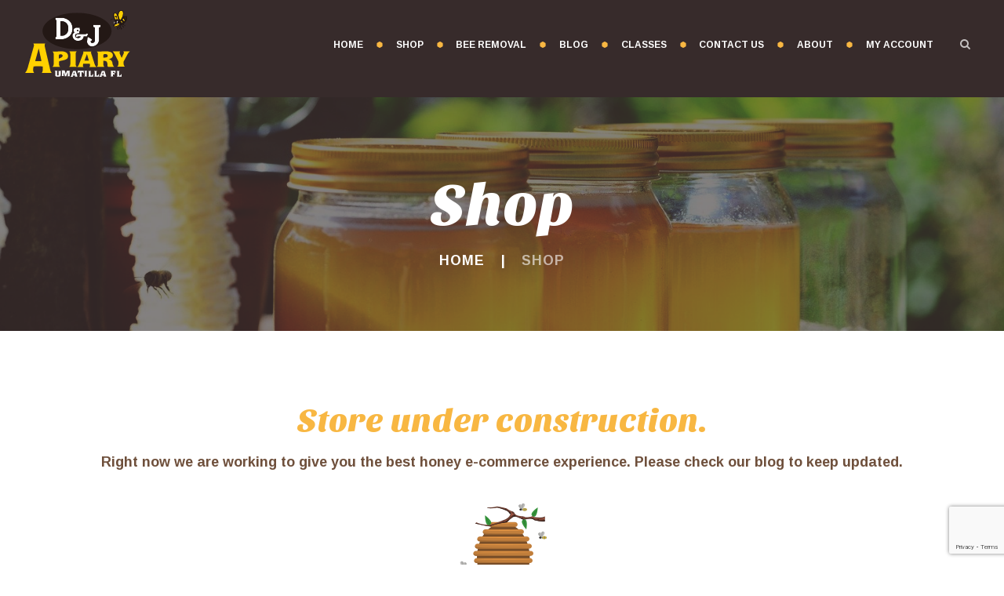

--- FILE ---
content_type: text/html; charset=utf-8
request_url: https://www.google.com/recaptcha/api2/anchor?ar=1&k=6LeRSJ4cAAAAAHrXIJyh3wQkQ-2P9FFcHNRw6PBm&co=aHR0cHM6Ly9kYW5kamFwaWFyeS5jb206NDQz&hl=en&v=jdMmXeCQEkPbnFDy9T04NbgJ&size=invisible&anchor-ms=20000&execute-ms=15000&cb=in80lc1extvf
body_size: 46876
content:
<!DOCTYPE HTML><html dir="ltr" lang="en"><head><meta http-equiv="Content-Type" content="text/html; charset=UTF-8">
<meta http-equiv="X-UA-Compatible" content="IE=edge">
<title>reCAPTCHA</title>
<style type="text/css">
/* cyrillic-ext */
@font-face {
  font-family: 'Roboto';
  font-style: normal;
  font-weight: 400;
  font-stretch: 100%;
  src: url(//fonts.gstatic.com/s/roboto/v48/KFO7CnqEu92Fr1ME7kSn66aGLdTylUAMa3GUBHMdazTgWw.woff2) format('woff2');
  unicode-range: U+0460-052F, U+1C80-1C8A, U+20B4, U+2DE0-2DFF, U+A640-A69F, U+FE2E-FE2F;
}
/* cyrillic */
@font-face {
  font-family: 'Roboto';
  font-style: normal;
  font-weight: 400;
  font-stretch: 100%;
  src: url(//fonts.gstatic.com/s/roboto/v48/KFO7CnqEu92Fr1ME7kSn66aGLdTylUAMa3iUBHMdazTgWw.woff2) format('woff2');
  unicode-range: U+0301, U+0400-045F, U+0490-0491, U+04B0-04B1, U+2116;
}
/* greek-ext */
@font-face {
  font-family: 'Roboto';
  font-style: normal;
  font-weight: 400;
  font-stretch: 100%;
  src: url(//fonts.gstatic.com/s/roboto/v48/KFO7CnqEu92Fr1ME7kSn66aGLdTylUAMa3CUBHMdazTgWw.woff2) format('woff2');
  unicode-range: U+1F00-1FFF;
}
/* greek */
@font-face {
  font-family: 'Roboto';
  font-style: normal;
  font-weight: 400;
  font-stretch: 100%;
  src: url(//fonts.gstatic.com/s/roboto/v48/KFO7CnqEu92Fr1ME7kSn66aGLdTylUAMa3-UBHMdazTgWw.woff2) format('woff2');
  unicode-range: U+0370-0377, U+037A-037F, U+0384-038A, U+038C, U+038E-03A1, U+03A3-03FF;
}
/* math */
@font-face {
  font-family: 'Roboto';
  font-style: normal;
  font-weight: 400;
  font-stretch: 100%;
  src: url(//fonts.gstatic.com/s/roboto/v48/KFO7CnqEu92Fr1ME7kSn66aGLdTylUAMawCUBHMdazTgWw.woff2) format('woff2');
  unicode-range: U+0302-0303, U+0305, U+0307-0308, U+0310, U+0312, U+0315, U+031A, U+0326-0327, U+032C, U+032F-0330, U+0332-0333, U+0338, U+033A, U+0346, U+034D, U+0391-03A1, U+03A3-03A9, U+03B1-03C9, U+03D1, U+03D5-03D6, U+03F0-03F1, U+03F4-03F5, U+2016-2017, U+2034-2038, U+203C, U+2040, U+2043, U+2047, U+2050, U+2057, U+205F, U+2070-2071, U+2074-208E, U+2090-209C, U+20D0-20DC, U+20E1, U+20E5-20EF, U+2100-2112, U+2114-2115, U+2117-2121, U+2123-214F, U+2190, U+2192, U+2194-21AE, U+21B0-21E5, U+21F1-21F2, U+21F4-2211, U+2213-2214, U+2216-22FF, U+2308-230B, U+2310, U+2319, U+231C-2321, U+2336-237A, U+237C, U+2395, U+239B-23B7, U+23D0, U+23DC-23E1, U+2474-2475, U+25AF, U+25B3, U+25B7, U+25BD, U+25C1, U+25CA, U+25CC, U+25FB, U+266D-266F, U+27C0-27FF, U+2900-2AFF, U+2B0E-2B11, U+2B30-2B4C, U+2BFE, U+3030, U+FF5B, U+FF5D, U+1D400-1D7FF, U+1EE00-1EEFF;
}
/* symbols */
@font-face {
  font-family: 'Roboto';
  font-style: normal;
  font-weight: 400;
  font-stretch: 100%;
  src: url(//fonts.gstatic.com/s/roboto/v48/KFO7CnqEu92Fr1ME7kSn66aGLdTylUAMaxKUBHMdazTgWw.woff2) format('woff2');
  unicode-range: U+0001-000C, U+000E-001F, U+007F-009F, U+20DD-20E0, U+20E2-20E4, U+2150-218F, U+2190, U+2192, U+2194-2199, U+21AF, U+21E6-21F0, U+21F3, U+2218-2219, U+2299, U+22C4-22C6, U+2300-243F, U+2440-244A, U+2460-24FF, U+25A0-27BF, U+2800-28FF, U+2921-2922, U+2981, U+29BF, U+29EB, U+2B00-2BFF, U+4DC0-4DFF, U+FFF9-FFFB, U+10140-1018E, U+10190-1019C, U+101A0, U+101D0-101FD, U+102E0-102FB, U+10E60-10E7E, U+1D2C0-1D2D3, U+1D2E0-1D37F, U+1F000-1F0FF, U+1F100-1F1AD, U+1F1E6-1F1FF, U+1F30D-1F30F, U+1F315, U+1F31C, U+1F31E, U+1F320-1F32C, U+1F336, U+1F378, U+1F37D, U+1F382, U+1F393-1F39F, U+1F3A7-1F3A8, U+1F3AC-1F3AF, U+1F3C2, U+1F3C4-1F3C6, U+1F3CA-1F3CE, U+1F3D4-1F3E0, U+1F3ED, U+1F3F1-1F3F3, U+1F3F5-1F3F7, U+1F408, U+1F415, U+1F41F, U+1F426, U+1F43F, U+1F441-1F442, U+1F444, U+1F446-1F449, U+1F44C-1F44E, U+1F453, U+1F46A, U+1F47D, U+1F4A3, U+1F4B0, U+1F4B3, U+1F4B9, U+1F4BB, U+1F4BF, U+1F4C8-1F4CB, U+1F4D6, U+1F4DA, U+1F4DF, U+1F4E3-1F4E6, U+1F4EA-1F4ED, U+1F4F7, U+1F4F9-1F4FB, U+1F4FD-1F4FE, U+1F503, U+1F507-1F50B, U+1F50D, U+1F512-1F513, U+1F53E-1F54A, U+1F54F-1F5FA, U+1F610, U+1F650-1F67F, U+1F687, U+1F68D, U+1F691, U+1F694, U+1F698, U+1F6AD, U+1F6B2, U+1F6B9-1F6BA, U+1F6BC, U+1F6C6-1F6CF, U+1F6D3-1F6D7, U+1F6E0-1F6EA, U+1F6F0-1F6F3, U+1F6F7-1F6FC, U+1F700-1F7FF, U+1F800-1F80B, U+1F810-1F847, U+1F850-1F859, U+1F860-1F887, U+1F890-1F8AD, U+1F8B0-1F8BB, U+1F8C0-1F8C1, U+1F900-1F90B, U+1F93B, U+1F946, U+1F984, U+1F996, U+1F9E9, U+1FA00-1FA6F, U+1FA70-1FA7C, U+1FA80-1FA89, U+1FA8F-1FAC6, U+1FACE-1FADC, U+1FADF-1FAE9, U+1FAF0-1FAF8, U+1FB00-1FBFF;
}
/* vietnamese */
@font-face {
  font-family: 'Roboto';
  font-style: normal;
  font-weight: 400;
  font-stretch: 100%;
  src: url(//fonts.gstatic.com/s/roboto/v48/KFO7CnqEu92Fr1ME7kSn66aGLdTylUAMa3OUBHMdazTgWw.woff2) format('woff2');
  unicode-range: U+0102-0103, U+0110-0111, U+0128-0129, U+0168-0169, U+01A0-01A1, U+01AF-01B0, U+0300-0301, U+0303-0304, U+0308-0309, U+0323, U+0329, U+1EA0-1EF9, U+20AB;
}
/* latin-ext */
@font-face {
  font-family: 'Roboto';
  font-style: normal;
  font-weight: 400;
  font-stretch: 100%;
  src: url(//fonts.gstatic.com/s/roboto/v48/KFO7CnqEu92Fr1ME7kSn66aGLdTylUAMa3KUBHMdazTgWw.woff2) format('woff2');
  unicode-range: U+0100-02BA, U+02BD-02C5, U+02C7-02CC, U+02CE-02D7, U+02DD-02FF, U+0304, U+0308, U+0329, U+1D00-1DBF, U+1E00-1E9F, U+1EF2-1EFF, U+2020, U+20A0-20AB, U+20AD-20C0, U+2113, U+2C60-2C7F, U+A720-A7FF;
}
/* latin */
@font-face {
  font-family: 'Roboto';
  font-style: normal;
  font-weight: 400;
  font-stretch: 100%;
  src: url(//fonts.gstatic.com/s/roboto/v48/KFO7CnqEu92Fr1ME7kSn66aGLdTylUAMa3yUBHMdazQ.woff2) format('woff2');
  unicode-range: U+0000-00FF, U+0131, U+0152-0153, U+02BB-02BC, U+02C6, U+02DA, U+02DC, U+0304, U+0308, U+0329, U+2000-206F, U+20AC, U+2122, U+2191, U+2193, U+2212, U+2215, U+FEFF, U+FFFD;
}
/* cyrillic-ext */
@font-face {
  font-family: 'Roboto';
  font-style: normal;
  font-weight: 500;
  font-stretch: 100%;
  src: url(//fonts.gstatic.com/s/roboto/v48/KFO7CnqEu92Fr1ME7kSn66aGLdTylUAMa3GUBHMdazTgWw.woff2) format('woff2');
  unicode-range: U+0460-052F, U+1C80-1C8A, U+20B4, U+2DE0-2DFF, U+A640-A69F, U+FE2E-FE2F;
}
/* cyrillic */
@font-face {
  font-family: 'Roboto';
  font-style: normal;
  font-weight: 500;
  font-stretch: 100%;
  src: url(//fonts.gstatic.com/s/roboto/v48/KFO7CnqEu92Fr1ME7kSn66aGLdTylUAMa3iUBHMdazTgWw.woff2) format('woff2');
  unicode-range: U+0301, U+0400-045F, U+0490-0491, U+04B0-04B1, U+2116;
}
/* greek-ext */
@font-face {
  font-family: 'Roboto';
  font-style: normal;
  font-weight: 500;
  font-stretch: 100%;
  src: url(//fonts.gstatic.com/s/roboto/v48/KFO7CnqEu92Fr1ME7kSn66aGLdTylUAMa3CUBHMdazTgWw.woff2) format('woff2');
  unicode-range: U+1F00-1FFF;
}
/* greek */
@font-face {
  font-family: 'Roboto';
  font-style: normal;
  font-weight: 500;
  font-stretch: 100%;
  src: url(//fonts.gstatic.com/s/roboto/v48/KFO7CnqEu92Fr1ME7kSn66aGLdTylUAMa3-UBHMdazTgWw.woff2) format('woff2');
  unicode-range: U+0370-0377, U+037A-037F, U+0384-038A, U+038C, U+038E-03A1, U+03A3-03FF;
}
/* math */
@font-face {
  font-family: 'Roboto';
  font-style: normal;
  font-weight: 500;
  font-stretch: 100%;
  src: url(//fonts.gstatic.com/s/roboto/v48/KFO7CnqEu92Fr1ME7kSn66aGLdTylUAMawCUBHMdazTgWw.woff2) format('woff2');
  unicode-range: U+0302-0303, U+0305, U+0307-0308, U+0310, U+0312, U+0315, U+031A, U+0326-0327, U+032C, U+032F-0330, U+0332-0333, U+0338, U+033A, U+0346, U+034D, U+0391-03A1, U+03A3-03A9, U+03B1-03C9, U+03D1, U+03D5-03D6, U+03F0-03F1, U+03F4-03F5, U+2016-2017, U+2034-2038, U+203C, U+2040, U+2043, U+2047, U+2050, U+2057, U+205F, U+2070-2071, U+2074-208E, U+2090-209C, U+20D0-20DC, U+20E1, U+20E5-20EF, U+2100-2112, U+2114-2115, U+2117-2121, U+2123-214F, U+2190, U+2192, U+2194-21AE, U+21B0-21E5, U+21F1-21F2, U+21F4-2211, U+2213-2214, U+2216-22FF, U+2308-230B, U+2310, U+2319, U+231C-2321, U+2336-237A, U+237C, U+2395, U+239B-23B7, U+23D0, U+23DC-23E1, U+2474-2475, U+25AF, U+25B3, U+25B7, U+25BD, U+25C1, U+25CA, U+25CC, U+25FB, U+266D-266F, U+27C0-27FF, U+2900-2AFF, U+2B0E-2B11, U+2B30-2B4C, U+2BFE, U+3030, U+FF5B, U+FF5D, U+1D400-1D7FF, U+1EE00-1EEFF;
}
/* symbols */
@font-face {
  font-family: 'Roboto';
  font-style: normal;
  font-weight: 500;
  font-stretch: 100%;
  src: url(//fonts.gstatic.com/s/roboto/v48/KFO7CnqEu92Fr1ME7kSn66aGLdTylUAMaxKUBHMdazTgWw.woff2) format('woff2');
  unicode-range: U+0001-000C, U+000E-001F, U+007F-009F, U+20DD-20E0, U+20E2-20E4, U+2150-218F, U+2190, U+2192, U+2194-2199, U+21AF, U+21E6-21F0, U+21F3, U+2218-2219, U+2299, U+22C4-22C6, U+2300-243F, U+2440-244A, U+2460-24FF, U+25A0-27BF, U+2800-28FF, U+2921-2922, U+2981, U+29BF, U+29EB, U+2B00-2BFF, U+4DC0-4DFF, U+FFF9-FFFB, U+10140-1018E, U+10190-1019C, U+101A0, U+101D0-101FD, U+102E0-102FB, U+10E60-10E7E, U+1D2C0-1D2D3, U+1D2E0-1D37F, U+1F000-1F0FF, U+1F100-1F1AD, U+1F1E6-1F1FF, U+1F30D-1F30F, U+1F315, U+1F31C, U+1F31E, U+1F320-1F32C, U+1F336, U+1F378, U+1F37D, U+1F382, U+1F393-1F39F, U+1F3A7-1F3A8, U+1F3AC-1F3AF, U+1F3C2, U+1F3C4-1F3C6, U+1F3CA-1F3CE, U+1F3D4-1F3E0, U+1F3ED, U+1F3F1-1F3F3, U+1F3F5-1F3F7, U+1F408, U+1F415, U+1F41F, U+1F426, U+1F43F, U+1F441-1F442, U+1F444, U+1F446-1F449, U+1F44C-1F44E, U+1F453, U+1F46A, U+1F47D, U+1F4A3, U+1F4B0, U+1F4B3, U+1F4B9, U+1F4BB, U+1F4BF, U+1F4C8-1F4CB, U+1F4D6, U+1F4DA, U+1F4DF, U+1F4E3-1F4E6, U+1F4EA-1F4ED, U+1F4F7, U+1F4F9-1F4FB, U+1F4FD-1F4FE, U+1F503, U+1F507-1F50B, U+1F50D, U+1F512-1F513, U+1F53E-1F54A, U+1F54F-1F5FA, U+1F610, U+1F650-1F67F, U+1F687, U+1F68D, U+1F691, U+1F694, U+1F698, U+1F6AD, U+1F6B2, U+1F6B9-1F6BA, U+1F6BC, U+1F6C6-1F6CF, U+1F6D3-1F6D7, U+1F6E0-1F6EA, U+1F6F0-1F6F3, U+1F6F7-1F6FC, U+1F700-1F7FF, U+1F800-1F80B, U+1F810-1F847, U+1F850-1F859, U+1F860-1F887, U+1F890-1F8AD, U+1F8B0-1F8BB, U+1F8C0-1F8C1, U+1F900-1F90B, U+1F93B, U+1F946, U+1F984, U+1F996, U+1F9E9, U+1FA00-1FA6F, U+1FA70-1FA7C, U+1FA80-1FA89, U+1FA8F-1FAC6, U+1FACE-1FADC, U+1FADF-1FAE9, U+1FAF0-1FAF8, U+1FB00-1FBFF;
}
/* vietnamese */
@font-face {
  font-family: 'Roboto';
  font-style: normal;
  font-weight: 500;
  font-stretch: 100%;
  src: url(//fonts.gstatic.com/s/roboto/v48/KFO7CnqEu92Fr1ME7kSn66aGLdTylUAMa3OUBHMdazTgWw.woff2) format('woff2');
  unicode-range: U+0102-0103, U+0110-0111, U+0128-0129, U+0168-0169, U+01A0-01A1, U+01AF-01B0, U+0300-0301, U+0303-0304, U+0308-0309, U+0323, U+0329, U+1EA0-1EF9, U+20AB;
}
/* latin-ext */
@font-face {
  font-family: 'Roboto';
  font-style: normal;
  font-weight: 500;
  font-stretch: 100%;
  src: url(//fonts.gstatic.com/s/roboto/v48/KFO7CnqEu92Fr1ME7kSn66aGLdTylUAMa3KUBHMdazTgWw.woff2) format('woff2');
  unicode-range: U+0100-02BA, U+02BD-02C5, U+02C7-02CC, U+02CE-02D7, U+02DD-02FF, U+0304, U+0308, U+0329, U+1D00-1DBF, U+1E00-1E9F, U+1EF2-1EFF, U+2020, U+20A0-20AB, U+20AD-20C0, U+2113, U+2C60-2C7F, U+A720-A7FF;
}
/* latin */
@font-face {
  font-family: 'Roboto';
  font-style: normal;
  font-weight: 500;
  font-stretch: 100%;
  src: url(//fonts.gstatic.com/s/roboto/v48/KFO7CnqEu92Fr1ME7kSn66aGLdTylUAMa3yUBHMdazQ.woff2) format('woff2');
  unicode-range: U+0000-00FF, U+0131, U+0152-0153, U+02BB-02BC, U+02C6, U+02DA, U+02DC, U+0304, U+0308, U+0329, U+2000-206F, U+20AC, U+2122, U+2191, U+2193, U+2212, U+2215, U+FEFF, U+FFFD;
}
/* cyrillic-ext */
@font-face {
  font-family: 'Roboto';
  font-style: normal;
  font-weight: 900;
  font-stretch: 100%;
  src: url(//fonts.gstatic.com/s/roboto/v48/KFO7CnqEu92Fr1ME7kSn66aGLdTylUAMa3GUBHMdazTgWw.woff2) format('woff2');
  unicode-range: U+0460-052F, U+1C80-1C8A, U+20B4, U+2DE0-2DFF, U+A640-A69F, U+FE2E-FE2F;
}
/* cyrillic */
@font-face {
  font-family: 'Roboto';
  font-style: normal;
  font-weight: 900;
  font-stretch: 100%;
  src: url(//fonts.gstatic.com/s/roboto/v48/KFO7CnqEu92Fr1ME7kSn66aGLdTylUAMa3iUBHMdazTgWw.woff2) format('woff2');
  unicode-range: U+0301, U+0400-045F, U+0490-0491, U+04B0-04B1, U+2116;
}
/* greek-ext */
@font-face {
  font-family: 'Roboto';
  font-style: normal;
  font-weight: 900;
  font-stretch: 100%;
  src: url(//fonts.gstatic.com/s/roboto/v48/KFO7CnqEu92Fr1ME7kSn66aGLdTylUAMa3CUBHMdazTgWw.woff2) format('woff2');
  unicode-range: U+1F00-1FFF;
}
/* greek */
@font-face {
  font-family: 'Roboto';
  font-style: normal;
  font-weight: 900;
  font-stretch: 100%;
  src: url(//fonts.gstatic.com/s/roboto/v48/KFO7CnqEu92Fr1ME7kSn66aGLdTylUAMa3-UBHMdazTgWw.woff2) format('woff2');
  unicode-range: U+0370-0377, U+037A-037F, U+0384-038A, U+038C, U+038E-03A1, U+03A3-03FF;
}
/* math */
@font-face {
  font-family: 'Roboto';
  font-style: normal;
  font-weight: 900;
  font-stretch: 100%;
  src: url(//fonts.gstatic.com/s/roboto/v48/KFO7CnqEu92Fr1ME7kSn66aGLdTylUAMawCUBHMdazTgWw.woff2) format('woff2');
  unicode-range: U+0302-0303, U+0305, U+0307-0308, U+0310, U+0312, U+0315, U+031A, U+0326-0327, U+032C, U+032F-0330, U+0332-0333, U+0338, U+033A, U+0346, U+034D, U+0391-03A1, U+03A3-03A9, U+03B1-03C9, U+03D1, U+03D5-03D6, U+03F0-03F1, U+03F4-03F5, U+2016-2017, U+2034-2038, U+203C, U+2040, U+2043, U+2047, U+2050, U+2057, U+205F, U+2070-2071, U+2074-208E, U+2090-209C, U+20D0-20DC, U+20E1, U+20E5-20EF, U+2100-2112, U+2114-2115, U+2117-2121, U+2123-214F, U+2190, U+2192, U+2194-21AE, U+21B0-21E5, U+21F1-21F2, U+21F4-2211, U+2213-2214, U+2216-22FF, U+2308-230B, U+2310, U+2319, U+231C-2321, U+2336-237A, U+237C, U+2395, U+239B-23B7, U+23D0, U+23DC-23E1, U+2474-2475, U+25AF, U+25B3, U+25B7, U+25BD, U+25C1, U+25CA, U+25CC, U+25FB, U+266D-266F, U+27C0-27FF, U+2900-2AFF, U+2B0E-2B11, U+2B30-2B4C, U+2BFE, U+3030, U+FF5B, U+FF5D, U+1D400-1D7FF, U+1EE00-1EEFF;
}
/* symbols */
@font-face {
  font-family: 'Roboto';
  font-style: normal;
  font-weight: 900;
  font-stretch: 100%;
  src: url(//fonts.gstatic.com/s/roboto/v48/KFO7CnqEu92Fr1ME7kSn66aGLdTylUAMaxKUBHMdazTgWw.woff2) format('woff2');
  unicode-range: U+0001-000C, U+000E-001F, U+007F-009F, U+20DD-20E0, U+20E2-20E4, U+2150-218F, U+2190, U+2192, U+2194-2199, U+21AF, U+21E6-21F0, U+21F3, U+2218-2219, U+2299, U+22C4-22C6, U+2300-243F, U+2440-244A, U+2460-24FF, U+25A0-27BF, U+2800-28FF, U+2921-2922, U+2981, U+29BF, U+29EB, U+2B00-2BFF, U+4DC0-4DFF, U+FFF9-FFFB, U+10140-1018E, U+10190-1019C, U+101A0, U+101D0-101FD, U+102E0-102FB, U+10E60-10E7E, U+1D2C0-1D2D3, U+1D2E0-1D37F, U+1F000-1F0FF, U+1F100-1F1AD, U+1F1E6-1F1FF, U+1F30D-1F30F, U+1F315, U+1F31C, U+1F31E, U+1F320-1F32C, U+1F336, U+1F378, U+1F37D, U+1F382, U+1F393-1F39F, U+1F3A7-1F3A8, U+1F3AC-1F3AF, U+1F3C2, U+1F3C4-1F3C6, U+1F3CA-1F3CE, U+1F3D4-1F3E0, U+1F3ED, U+1F3F1-1F3F3, U+1F3F5-1F3F7, U+1F408, U+1F415, U+1F41F, U+1F426, U+1F43F, U+1F441-1F442, U+1F444, U+1F446-1F449, U+1F44C-1F44E, U+1F453, U+1F46A, U+1F47D, U+1F4A3, U+1F4B0, U+1F4B3, U+1F4B9, U+1F4BB, U+1F4BF, U+1F4C8-1F4CB, U+1F4D6, U+1F4DA, U+1F4DF, U+1F4E3-1F4E6, U+1F4EA-1F4ED, U+1F4F7, U+1F4F9-1F4FB, U+1F4FD-1F4FE, U+1F503, U+1F507-1F50B, U+1F50D, U+1F512-1F513, U+1F53E-1F54A, U+1F54F-1F5FA, U+1F610, U+1F650-1F67F, U+1F687, U+1F68D, U+1F691, U+1F694, U+1F698, U+1F6AD, U+1F6B2, U+1F6B9-1F6BA, U+1F6BC, U+1F6C6-1F6CF, U+1F6D3-1F6D7, U+1F6E0-1F6EA, U+1F6F0-1F6F3, U+1F6F7-1F6FC, U+1F700-1F7FF, U+1F800-1F80B, U+1F810-1F847, U+1F850-1F859, U+1F860-1F887, U+1F890-1F8AD, U+1F8B0-1F8BB, U+1F8C0-1F8C1, U+1F900-1F90B, U+1F93B, U+1F946, U+1F984, U+1F996, U+1F9E9, U+1FA00-1FA6F, U+1FA70-1FA7C, U+1FA80-1FA89, U+1FA8F-1FAC6, U+1FACE-1FADC, U+1FADF-1FAE9, U+1FAF0-1FAF8, U+1FB00-1FBFF;
}
/* vietnamese */
@font-face {
  font-family: 'Roboto';
  font-style: normal;
  font-weight: 900;
  font-stretch: 100%;
  src: url(//fonts.gstatic.com/s/roboto/v48/KFO7CnqEu92Fr1ME7kSn66aGLdTylUAMa3OUBHMdazTgWw.woff2) format('woff2');
  unicode-range: U+0102-0103, U+0110-0111, U+0128-0129, U+0168-0169, U+01A0-01A1, U+01AF-01B0, U+0300-0301, U+0303-0304, U+0308-0309, U+0323, U+0329, U+1EA0-1EF9, U+20AB;
}
/* latin-ext */
@font-face {
  font-family: 'Roboto';
  font-style: normal;
  font-weight: 900;
  font-stretch: 100%;
  src: url(//fonts.gstatic.com/s/roboto/v48/KFO7CnqEu92Fr1ME7kSn66aGLdTylUAMa3KUBHMdazTgWw.woff2) format('woff2');
  unicode-range: U+0100-02BA, U+02BD-02C5, U+02C7-02CC, U+02CE-02D7, U+02DD-02FF, U+0304, U+0308, U+0329, U+1D00-1DBF, U+1E00-1E9F, U+1EF2-1EFF, U+2020, U+20A0-20AB, U+20AD-20C0, U+2113, U+2C60-2C7F, U+A720-A7FF;
}
/* latin */
@font-face {
  font-family: 'Roboto';
  font-style: normal;
  font-weight: 900;
  font-stretch: 100%;
  src: url(//fonts.gstatic.com/s/roboto/v48/KFO7CnqEu92Fr1ME7kSn66aGLdTylUAMa3yUBHMdazQ.woff2) format('woff2');
  unicode-range: U+0000-00FF, U+0131, U+0152-0153, U+02BB-02BC, U+02C6, U+02DA, U+02DC, U+0304, U+0308, U+0329, U+2000-206F, U+20AC, U+2122, U+2191, U+2193, U+2212, U+2215, U+FEFF, U+FFFD;
}

</style>
<link rel="stylesheet" type="text/css" href="https://www.gstatic.com/recaptcha/releases/jdMmXeCQEkPbnFDy9T04NbgJ/styles__ltr.css">
<script nonce="WJH1ARfyKH-XHuuGfG9c7Q" type="text/javascript">window['__recaptcha_api'] = 'https://www.google.com/recaptcha/api2/';</script>
<script type="text/javascript" src="https://www.gstatic.com/recaptcha/releases/jdMmXeCQEkPbnFDy9T04NbgJ/recaptcha__en.js" nonce="WJH1ARfyKH-XHuuGfG9c7Q">
      
    </script></head>
<body><div id="rc-anchor-alert" class="rc-anchor-alert"></div>
<input type="hidden" id="recaptcha-token" value="[base64]">
<script type="text/javascript" nonce="WJH1ARfyKH-XHuuGfG9c7Q">
      recaptcha.anchor.Main.init("[\x22ainput\x22,[\x22bgdata\x22,\x22\x22,\[base64]/[base64]/[base64]/[base64]/[base64]/[base64]/[base64]/[base64]/[base64]/[base64]/[base64]/[base64]/[base64]/[base64]\\u003d\x22,\[base64]\x22,\x22wrfCj8OdWcO4ZT3CvMOXw4dFw7/[base64]/ChcKCUMOnR8OYLsKoKsOHwqlOORvDlcOqCErDocKbw702K8OLw6lmwq/[base64]/[base64]/Cq8Kzw7TCgsO9Q8O3w7gYwqbCosK/In0lUzI1GcKXwqXCtlHDnlTCnAEswo0FwqjClsOoAMK/GAHDiX8Lb8OBworCtUxVfmktwrvCrwh3w6p0UW3DgSbCnXE2M8Kaw4HDpcK3w7o5JWDDoMOBwrjCksO/AsOhasO/f8KDw43DkFTDrgDDscOxJsKQLA3CvhN2IMO0wo8jEMO2wpEsE8KRw7BOwpBxOMOuwqDDtcK5STcLw7rDlsKvPDfDh1XCrsOkETXDjjJWLUhzw7nCnVXDniTDuTg3R1/DnCDChExvXCwjw4zDusOEbkjDvV5ZHAJye8OTwq3Ds1ppw7c3w7sQw7U7wrLCiMKJKiPDqcKfwos6wqfDv1MEw5t7BFwqZ1bCqmbClkQ0w64DRsO7OyE0w6vCvMO9wpPDrCkRGsOXw5FnUkMkwonDo8KbwoHDv8Otw7nCo8O+w5nDlsK1d1FEwp/CrxlDPwXDhsOGKMOyw5nCjsOXw41kw4zCjsKWwrvCrcK9Dn7Cs3U1w43CrGLCmlDDrsOEw4kifcKnbMKxAXrCuFQ0w6HCm8Oewo5Lw7/[base64]/w6XCgsOZw4rCisOuwpXDt2LDnMOWwqfDrETCtF7ClMKILSlwwop9Y0HCisOEw6zCk3fDikHDisKyDix6wrkJw4MFdBY7R1wcXxRxKcKpMsOTBMK7wrrCqQjDhcO5w6xobytFE2vCoVsaw4/ChsOGw53CuldTwoTDhh55w5PCmQ5vw4UcQcKswpBeIMKfw7QsHAwtw6fCokJ4KWs3cMK/w5FcaCQRO8KDYRrDgcKaOlbCqMK2LcOBJQDDlsKsw7leOcK8w7B0wqbDlWl7w47CimfDhGPCksKAw5XCqCdgBsO+wp8SJBfCr8OtD2oIw5NPM8OCSjVlT8O/woVSW8Ksw7HDoVDCqMKAwqcqw6JhGsOfw4p/fXMiWxhcw4k6cgjDkXYGw6/[base64]/DusONNVhwwq8ZMEPCs8Kyw4zCsxDCuxzDuh7DrcOjwptqwqYLw4DCrXXDusKoU8K1w6Q9aFtPw6c4wp5efUV9W8Kuw7xawprDgCcRwo7ChUvCv2rCjkRJwqnCiMKWw5nCpik8wqJfw55EPMO4wo7CocO2wrHCucKPUk0qwqzClMKOXw/[base64]/Ci8K4wq1XEsKTWUrCvjXCn0/DhiPDhkYGw57DlsKQGAEew7QlVMOywpEaf8OcbV1TcsOaBsOdfsOQwpDDnGHCr01qCMOvZDfCpMKBw4TDl09nwqhBGMO7FcOtw5TDrT1Kw6vDjHNWw67Cj8KgwoTCssO8wr/CoV3DkA5zw6fCiSnCl8KdJRY1w6HCs8KmZCnDqsK3woAoVF/[base64]/Ci3zDlcKMJ2AYw4BsWsK1w7Qdwod5wofDtEzDjUJFw5MQwrcMw6jDvMOIwrLDkMKLw6slMcKfw67Cgn/CmsOOUkXCsHHCtsK8Pg7CicKXQXjChcO4wrY2EXs5wq7DrmgqXcO1UcO5woTCuxjCmMKdW8OKwr/Dsgw9LVTClxnDjMKAwrlQwoDCgsOywqDDkxLDmsKqw7bCnDgKw77CmiXDj8KtAzEfJT/[base64]/[base64]/wp3DusKpacKYw6zCgyxCwpVNwr5/Ui3Du3nDsDt6JSsiw48EZcOcAMKvwrNqMcKXF8OzWx4fw5bCoMKCw77DqBTCvyHCjyoEwrNXwphVw73CohZgw5nCukErC8K1wr5kw5HCicKww5k+wqoDOcKhXkjDrFZ7B8KcIiMswq7Cm8OBWsKPE1YiwqpAbsKod8KBw4QzwqPCscKHZXYVwrIDwo/CmiLCocOiaMOfEwrDl8OYwocNwrgyw5bCi2/DhGYpw4BdMX3DszkuAMOdwpXDvlEZw6DCnsOGWxgsw6/CqMOhw4XDpcKYCB9TwrMkwojCsRw4QA7DvkfCtMOQw7bDqClVBcKtPMOXwqDDo1LCsHjCmcKtfU4Fw5w/NynDtMKSccOFw5XDvhLCp8Knw64SG3tmw57CrcOAwrEbw7nDlX3DoAPDh0M7w4rDrMKHw7fDpMK/w6jCgQRVw61hesK7clnCuALDqlA/wqd3A0EFV8KBw4xQXWUCXVbCli/CusK9AcKkZE3CrB4XwoxMw6LCpBJ9w7pJOhHDgcKZw7BuwqDCjsOMW3YlwpLDlMKaw7hzEsOYw5EFw5bCuMOSwrY+w4VXw5LDm8OScAHDihjCnMOIWm9DwrFJGGrDkcKSC8Kew4h3w7t/w6bClcK/w7RPwo/Ch8Omw6/CqW8iSwfCpcK1wqnDjGxEw5hrwpvCjl52wpfClUzDgsKbw4Bgw7XDmsKzwrNIWMOsBcOTwqLDjcKfwoZhXVA0w7ZowrjCowbChCBVTDcSElDCrMKPc8KRwql9KcOrWMKfCRBieMKrIh9YwoUmwos2W8KbbcOjwrjCnXPCkh0kJcOlw6/DpB9ffMKqMMKrKHEkwqzDgsODMBzDv8Ocw59nRmzDqMOvwqZXecKKVCfDuXhOwopDwr3DjcOpXMOowozDusKmwr7Do3Vww5fCssKpGSrCmsOOw5h7DMKsFzZBOcKRUMOuw5zDnkIUEMO+QMO2w7/CmjvDhMOwYcOSPi3Ck8KjLMK1w4oRUAQ0csK7G8O0w6fCn8KPwo52JsKnK8KZw75DwrrCmsOBGnHCkjE8w5gyEFB1wr3Djn/[base64]/ClGbCi0vCnMO/woVVwpHDisOHw7Uqw63DqcOrw47DpMO1S8OOCWrDhUoqworCosKQwpdqwr3DhsOlw48KHzvDuMOTw5IVwrFCwqHCmjZkw4ExwrvDjEZbwqJ/NXfClMKkw4ALPVABwrHCrMOcJVdbFMK1w5IVw6J7bV1HZsKSwpo5IR09aQ1XwrZGe8Kfwr5Sw4FvwoDCtsObwp1sEsKHE1/Dj8OCwqDCr8KFw5EYVsOzY8KMwpjCsgEzA8KKw7TCrMKhwqgCwoLDghcaZ8O/[base64]/wqjChsKSEUzCmEYAwp7CllJYVcO6e2FQwpXCnsO2w5PCj8KNOEvDuyQHJMK6U8KWQcKFwpE9FG7Dp8OOw6bCusOtwr7ClcKPw7MeEsKlwq/DosO3e1bCqMKLf8Ozw6d1woTCt8KLwqt6b8OUQ8K7wpwRwrfCo8O4f3bDpcKew7vDonZfwqk0acKPwpdRd17DhsK2OEhEw6zChURKwoLDoxLCsTbDkCTCnAxYwobDr8Kiwr/CtcOkwqUCWcOyXsKOf8K9TWvCiMKTNCNBwqDDn2B/wooePjsoOUkiw5DCo8OowpfDvMK9w7Bsw7cVPDEQwod/czLCm8Ofw7LDiMKRw6DCrDrDsEEjwoHCt8OUG8OmPRHDmXbDiE3CucKXGgUTaFjChFfDgMKOwph3anxsw57DrWICYn/CkX3DhyAlURzCiMKBDMOhFyYSwoB0F8Ksw5kVXmc2TMOPw5PCgsKtNVdyw6jDmMO0Jkhba8ODKsOPdQPCs0YtwrnDvcKzwolDAzXDjcKxDMOQHVzCvzzDm8K4RD5jBTLCn8KYwpAIwqcWNcKjUsOewrrCvsKobmNrwrZ3NsOuIsKxw7/CjDhCF8Kdwp1jFigJBMOFw6LDhmrDqsOmw4jDqMK/w5PCqcKiN8KTbW5cX1TCqsO5w44rKMOLw7bDmj7CqsKAw7TDk8KKw6DCqMKsw4rCrMKmwoo0wohjwqzDj8KaeWXDtsKLKi9aw6IiGSQ9wqPDmk/CkFHClMOMw4UuGVrCi3w1w5/CnAfCosK3asKDYcO1Iz7Cm8K2WnTDhUsMR8Kpc8O8w7Mnw7V4MTVJwoJkw78AbMOpEcO7wqx4C8O1w5bCpsKnEA5Qw703w5TDri9/[base64]/Cu8KSZMK9NsKmZsKpwp8Xw6/Dll4Ew6dySjQAw43Dv8OJwpnDgmBofMOZw6rCqcKzeMO8IMONV2cIw79Qw6vCo8K5w4jCrsOXAcOqwrtnwpgJYsORwpDDlgpnQcKDBsOSwohIM1rDuA/Dj1nDhW/DvsKbw7kjw6/[base64]/DlmbDtnTDscO7w7Q6Ak/CskdlIMOYwpcKwqDDtMKKwp0+w6EdBsOCPMOQwrVHHsOCwpLCksKfw5ZKw4Zaw7k6wphlPsO5wrAXTS3CtQQAw7DDrCrCvMOdwrNrLmPCqhx6woV7w6AIGsKWM8OSwqs+woVIw7FLw50Rd0LCtzHCrw/Cv3lkwpDCqsKsB8OVwo7DhMOKwq/CqMKwwpnDqsK1w7XDvsOFE3dTdEwvwpnCkBZHV8KDJMOADcKcwp1PwrXDoCFNwpcnwqtowr11TUMtw7AsX2UwB8OFLsO7IHImw6DDrMO+w7/DqQwzI8OldAHChcOEPcKYB1PCjsKcwqI/OsOPa8KIw6UkT8O8cMK/w4E9w4lJwpbDvsO/[base64]/DqC7CpVrDn8OKUjxsZ2saw7nDjRJqM8KpwqhBw7w7wp/Di2fDg8KoKsKIacKAJ8Kawq0CwpohXlMCGmhQwrMvwq8zw5M8dB/[base64]/DklNwScOswp3Ci8K2wowtwrbClmtIXmNRcMO7EcKcw5dMwppxUsOvMF8iw5rComXDhCDChsK6w5LDisKlwroDwodCMcOlw5TCtcO/[base64]/CiUxVGTTCv8OMwoTDoQTDgsKXwqAhN8KkIMOyTsKMw4V2wp7ClVXDmQPCnWjDjR/[base64]/CvW7Do8Ktw6Bwd8KJw4EZVMOHX8OhwqpOLMKow4fDkcO+fBTCq3fDsgdqwoM2eW1kNTbDv1PCh8OWNHxWwotCw45+w5fDq8Onw4wcN8Obw4RzwoNEwqzCty/CuGvCqsKJwqbDlA7CtsKdwpjCqwbCsMOWY8K1GTvCnRTCr1fDocONKGpKwpXDqMKqw5RpfjZqwojDmELDmMK5WzvCh8Obw6rCncK3wrXChsKGwrIWwqXCgFbCmD7CqEXDsMKiL0rDrMK4CMOWZsOhLXtAw7DCsU3DuSMSw7LCpsOYwoZ1GcO/A2pQX8Ovw7kzw6TCnsO1HMOUIxQ/w7zCqGPDuwkwLj7Cj8OfwqpHwoNKwo/CpyrChMO7V8KRwqZ5bMKkG8KQw6TDl2MXIsOaa2TCjgjDjR8+WsKow4bDhHsxSMK4w7x+IMKCHyXChMKGYcKZYMK8BnjDusO4F8K8HH0TbXHDnMKSAcOGwqlqAUIww4kfesK+w6DDjcOOOcKGwqR3cEzDsG7CvFtOOMKscsOKwo/DsHjCtMKkKsKDWnHCn8KADGUUPmPCpS7CjMOOw4rDqDDDgH9hw4t/[base64]/SsKHw7vChnpGw7w/HcKOD8Ouw43DhcOywqV1OcKFwqElP8OkVixCworCg8O4wpfCkCweUUlEa8Kmwo7DiDVBwrk3DsOzw6FMX8Kuw7vDlWBRwps3wrdgw4QOwo7CrE3CqMKYHEHChxrDsMODNGPCuMKsRiXCosOgW0wVw7fCkFLDusKUeMOGWFXClMOWw6/DlsK5wpHDox41X356acO3FhN1w6J7WsOswp1gJVRcw4TCgTUTJBhVw4zDmcK1OsOWw7BUw79zw5EZwprDs3NDJykIeBdnXVrCv8ONbRUgG0nDrFLDnjjDqsO1PQBWfhN0VsKBwqHCn1BLZg1uw63CncOjMMOVw48WSsOHGEQ1FwjCrMK8KArCjB9JdcK+w5/Ct8KvC8KcJcOLKivDgMOzwrXDvxPDm0piesKjworDlcO7w7hJw6Amw7XCnEPDuDx1IMOIwp3DjsK7dUkicMK0w6QOwrPDgETCicKfYn8Iw6wAwr9DTcKgRhwJQMOqTMK/[base64]/DrHo9UsK4QMOjwqw7wqnCksOCQHsYwrPCv8OgwokgZDnCscKJw55rw63CpMOTAsOofiNwwozDocOTwr9mwq7DgmXDtTBUc8OzwoJiGnIcQ8KvWsOtw5TDn8KpwrnDjMKLw4JSwofCk8OEEsOvHsOlV0HDt8O/[base64]/wqbDksKvw442Il/DrsOuwrHDpgxZw6zDisK7I8K8woXDrArDsMK7wpjDqcKYw7/[base64]/ClyNgKMO/aSbDq8K0wpN4PCzDpWLDu3vDmsK5wpPDpsOdw4xiOGfCsTXCg2x/[base64]/WsOpw55ydjhbajc4B8K6w502wpvDmFI1w6PDg0U6f8KyP8KPf8KAZ8KTwrJtFMOEw6g0wq3DmDpiwoAuDcK2wqAqAydUwqgFDDPDknhBw4V3McO/w5zCkcK1TUZjwoh8NT/CkRTDrcKMw4cKwrxFw7jDp0DCosOdwrfDvsOcOz5cw77CqHvDosOITwHCnsO3OMKyw5jCmCLDiMKGK8O5IjzChFYWw7DCrMKPfcOCw7vCu8O5w4HCqiILw5/CrDgVwrxywqpLwo7ChsOYLH/Cs2dlT3Q0ZjsQBcOdwr4nXMOtw7dHw7rDvMKFQsOHwrVyTw8sw456FlNmw700PsO0AAA+wrXCl8Kfw681cMOIaMO7wp3CosK+wrNZworDpcK/RcKWwpPDu0DCsSkISsOiHwbCmj/Co2gYbEjCjMKfw7Ifw6hEdMOhEgjChcO2wpzDr8OyGxvCtMOTwqUBwphqCgBsN8OSalF9woXCi8OEYwQefXhaI8KUfMO2BBfCix8wBcKTZMK4Z0Mdwr/Dt8ObbsKHw4ZJKR3CuDhDPGbDosOKwr3DpgnCpFrCoF3CgMKuJjEseMK0ZxlZwo0lwrXCh8OgHsK1acK8JBkNwo3CjSxVH8OQw6vDgcObMMK2wovDj8OIRHJeB8OYH8O5wq7CvHbDvMK8cm7CtMOnSjvDpMOzRC0AwplLwrx/wqXCkk/DrMOhw5Axc8KXF8OKEMKnQcO2HcO3aMKgKsOowpYFwqoSwoMBwox4U8KKWWnCksKGZg4DWjcCKcOhQ8KQPcKBwp8XQEHCnFzDsFnCncOAw754BTzCo8K6wqTCnsO2wozCvcO/[base64]/Dm8OjwqPDvlkZw6Ykw63DvH3Cok/DqQXCsFzDkcKxw7/Dk8OWGFlLw6x4woTCh1PDkcKDwoTCj0ZBCXTDisOeaksDPMKybScqwqbDpmLCocKbKCjChMOiAcKKw5nCiMOhwpTDscK6w6XDl1Mdwps/J8KFw40fwq4lwoLCoyXClMOfbQDCjcOPc3bDgsOKakxTAMOOFsKRwqTCisOQw5/Dv2gTKV3Dj8KjwqJlwozDuk/[base64]/DmldOw6BcwrzDisO9LMOMCMKiDMKdPMOoesOow4DDn0fDkTDDjH89P8Kyw73DgMKkwo7DrcOjTMOTwqPCpEsRAmnCkHjDs0AVPcKdwoXDrATDsCUXUsK1w7g8wp81AS/[base64]/[base64]/DvsKLEQ1FwpXCsyrCiXHCuFjDkk3CqzDCvMOlwohvdsOUVW1LOcOTfMKSAQRqJwTCvXPDkMOWw5DCsjEJwqptZiM1w6pKwpBYwoLCnH/CsXVZw5smbV/[base64]/[base64]/CucK+wo3CusK6w5tzJTQtwq7DnFPDocKAbydrZ8OqSw5Lw6HDgMOlw6fDiCt8wrkiwphMwobDqMKsJGUvwpjDqcKvXsO1w6FrCgzCj8OJOiEHw6xWTMKTwpjDnSfCoknCh8OgPWnDssOHw4XDkcOQSkjCv8Ogw5EcZmjCi8KUwpVNwrzCpE5/QlPChC/CoMO5XijCq8K8D3F6GMO1DcKLB8OHwo4gw5zCiix7CMK6H8OuJ8K5EcOBfTDCs1fCgmXDgsKoAsKJOsKrw5hJccOIW8OnwrEtwqwcAEg3ccOFaRzCoMKSwpjDmMK6w47CusKyOcKgKMOqUsOXH8OuwqlUwrrCthbCrXtdZm/CiMKmPljDugZeXjLDlFBYwpA8IsO8dXTCunJXwrgowrTDpCbDoMO6w4ZFw7Quw74ydyjDk8OHwoJEXWp2wrbClBzCo8OJL8OtcMOfwp3DlBFgHw5cbBHCqnzDgCrDhhTDvk4dchEZQMKZBCHCrj7ClWHDmMKzw5vCrsOZAMK/[base64]/aHUgw4JrYsKJw5TDu8Oafkppw61/IsOFdULDocKcwr9SEMO5LlzDjcKUNcK7K019bsKICjU8JBE/wqTDncOEK8O3wpNGQiTCr2HCvMKXWAQmwq8TLsOfITnDh8K+DhprwozDvcKMOQlSMcKzwpEJOlRlF8K4TGjCi23Djhx6U2TDmgclwp9owrEidyxRcAjDhMOewo4UNcOMGllQdcO6JEd/[base64]/woBFSF/Dv8OGwpXCjmbDosOqwqYRdcOwwp5MXcOCYiTCtAtCw7N4SFnDmzPCmRnCu8OeMsKGVS7DocOvwqnDsGNww73CvsOwwrPCucO/ZMKNJnZTFcO6w5dnBWjCvFrClH/DjsOpElUrwplUYUFDXMKowqfCm8OeT27CuwIjRCIra23DvA8QLj7Crl7Dij9RJ2zCmcO3wqPDssKNwrnCimwXw6/ChsKVwpgoQsOreMKfw5Y5w4V7w5fDgsObwqAcI2R0FcK3Wic0w4ZTwpxzYH96UzzCjGPCncOUwrRPKBEqw4bCiMOsw4N1w6PCu8Kbw5AqH8O4GnzDrltcDGjDrWDCo8OrwognwoN/CQRqwp/CkDpldFZGZMO+w6bDkDbDrMOGGsKFJUNsdVzCi1zDqsOGw73CnC/CqcKwEMKIw5cDw6XDqMO0w6pDM8OXRcOkw7bCnBZzJTXDqQzChHvDvcK/[base64]/w5DCtsOLDMKCw6HCsFTDosO8YcOseTvDlVESwosvwoNZa8Kwwr/CtTB0wot3OWp2w5/CsmfDksOGVsObwr/DqyQrCCXDnDhMZBLDo0l6w6MibsOjwoBlbcK4wrYtwqp6OcK+BcKNw53DncKDwogrHG7Dgn3ClnEvdQ0/w4w+wpXCt8K8w6o7NsO3w6vCll7CiSvCmQbChMKdwoA9wovCn8KZMsOYU8Kww60+wqA4aw7DiMO+w6LCgMOQPjnDrMKEwo7CtwdKw4NDw4YTw55TCUdJw5/DpcKuVSJrwp9WdRdBKsKXSMOmwqoTVzfDosO4JmnCv2hnEMOzOGHCnMOjB8KoXT5nS23Dg8K3TVRvw7rCmijCicO4PyPDjsKZSlo7w4xRwrNdw7AGw7NkXcOKBV7DmcKVGMOMLE1nwrXDiQXCuMK5w5Mdw7QqeMOXw4g/[base64]/woIAUsO8fsOnwr7DtSBJWcKoFMKvwockw6J3w6I4w4rDjnEnwqtFHjRDKcOAQsO6wrvDsXNLXsKdCE9xDFx/KUUTw6bCrMKcw7dww40WUncuGsKYw7U3wqwJwprCs1pCw7LCl0sjwozComw9JQcZZiRLPzFEwq5udcOqRMOyOAzDnwLCrMKgw7pLVDfDthljwovCi8OQwpPDscOdw7fDj8O/[base64]/DvyTDmWgzJMOEwqo+YMK0aVXChghhw5HDuMOFE8KFwqLCsHfCosOgEgLCkT/DgsOYEMODfsOewq7DvsO4GMOkwrbCgcO1w4LCgALDqMOkFklCTVHDuXV5wqI9wo84w43ColloKcKpX8ODCsO/wql1RMKvwpTCm8KyLzrCu8K3w446FcOHc25Sw5NECcO5FRA3bQQOw58CGGRITsKUesOresKiwoXDucOWwqVVw5gXKMKzwo93FQomwqHCiysYQcOnJFEMwqfCpsKPw6J+w7PCtsKsYMOZw7nDpgjDlcK9KsOWw4fDu0PCqBTDm8OFwrcEwq/DiXnCisORUcOgQlvDi8OeXMKxKcO4w783w7R0w5EwYGXCunHChDfDisOsJGlQJT/Cnmoswo8AblrCosK/eAkkM8K+w4xFw67CiW/DrcKewq9Xw7PDk8ObwrhJI8O/wopOw4TDucOIcmzCjxbDjsOowpRmVlTCjcOzAVPDk8ObScOeZAVIK8K4wrLCrcOsLkPDmcKFwpEAVBjDqsO7FHDCgsKeVATCocKKwoBwwrzCk2fDvxJyw64VFsO0w7thw7FBEsO/cWYOd2sQVMOWbkoBbcKqw6UxSnvDthrCvwcjcSk6w43CksK7acKTw549FcK5wo9yVifCsFHDukQOwq9Lw5XCqQTDgcKZw77DhR3ChFLCtCk5e8OvfsKawoEnZ1vDlcKCFMKcwrfCvB9zw4/[base64]/Cry/[base64]/[base64]/CgQ0QKUHChHgCBsKgfhQGDGxCeS1bOcOMw5bCv8Knw7hyw74cZsK5IMO0wphfwr/DjsK6MwZyMybDm8Oew6p/Q8Omwp/CrWVAw4LDhj/CicKQCcKQw7lFAFEFLyZBwoxzcAnDmcKRe8K1fcOGNcO3wqvDgcOnXm5/LBHCvsOoR1zCvl/[base64]/CiTEuGDxIwqzDl011wqkhHcK9AMKwYSQqw6DDvsOlDURtbFvChcKBY1PDrcKAaGtITQIqwoRvJF3DsMOxb8KKwqliwqfDmMKsPmfCjlpSSwBBJMO/w4LDkmnCscOSw6AUVExlwqRpA8OOccOwwpR6W14PXsKswqQ+By98ITzDphPDv8KIZcOPw55aw71nVMOSw4A1K8OpwqcAAQDDiMK/XsKRw4DDj8OFwpzDkjXDqcOqw7B4HMOEDMO1e0TCoy7Cg8K2G2XDocKnAcK1MUjDisOWDD8fwo7Di8OVDsOBO2bCuHnDvsKMwrjDoEM7WXoOwqciwph1w7DCk33CvsKLwpvDtEc8HUNMw40cEFQjOgrDg8OMacOpZG5TQBDDtMKtAF/[base64]/Dig/CsTPCp8KkwqIVw7TCsnHCpxZHLsONw4/Cs8O4JyrClMOxwqoIw6DCoAfCpcKLWsO/woTDjcKkwpcNHMOROsO4w6LDuTfCrMKgw7zCk1LDt2sXJMOHGsOOc8K6wosywrfDunQrPMOrwprChlMaSMOrwqjDpsKDPcK3wpPChcKew6d5OUVSwolUFsKzw73CoRc8wqXCjVDDrD/CocOrw5AfdcKvwr5MN01ew4/DtmtOTHM3c8KUWMORWlDCkTDClk05CjlQw7TClFoYKcOLKcOIdQ7DrUxAPsKxw5E5QsOLw6djfMKXwo3ClmYvA19lMiIHB8Ksw6bDrsOoWsKQwop7w4nCn2fCnwZswozCmyXCtMOFwp8ZwpzCiVTCnGM8wr5hw6DCryETwoB4w43CqVDDrgt/Dz0FUQUqwr3Cs8OZc8KyUjlSOcObwqrDicODw5PCqsKAwpUrEHrDqhEswoMAS8ORw4LDo3bCk8Okw75Rw5XDksKiJwbDpsKaw7PDqjp7AlDCmsOCwrN6BUBjasOUw7zCi8OOESMSwrrCs8Oqw5zDqsO2wo8TPsOdXsOcw6UKw5rCt2pTYQRrRsOHZk/[base64]/[base64]/[base64]/CowgUAMONLsKlO8O9LUMvDcKTJjdewrcpwrFhZMKYwqXCrMKXRsO+wrHDuVlxKH/CjHLDpMO+XxLDqsO0A1ZnFMOqw5gcPlvChQfCsQLClMKHMmDDs8O1w6N7UTkjAAXDogbCsMOvPTRHw6p3MynDoMOgw7Vew5VnWsKEw4okwqPCmMOyw6YbMkNwRjXDm8KtMS/CicKww5vDvMKaw5w3c8OPVVwMcBfDo8KPwrY1HSzCv8Ouw5FiOy4kwo1tNn7CqVLCs3M5w5fDuX7CsMKLPcOAw50qwpYXVjgOfiVhw4jDiR1Qw4XCswLClSBAeDPDmcOGcFrDkMOHbcO/wpIzwrrCgnVBwq0bw5dyw6zCqMOUdSXDlMK5w5fCh2jDvMOpw5vCk8O3ZMKUwqTDrDoIacOMw5ZnRVVLw5zCmGfDsRMvMmzCsg3CokJWEcOVLRJhw44/w5YOwp7CpwfCiQfCq8OnO1Nod8KsagnDoy4GJmkuwprDicOsMQ5vVsK+YcOgw5wzw7DDsMOzw5J3FHI/[base64]/wp7CuWjDgMOlw4ZlGMOGw64xEsKJw6VNw6VVClzDr8KiPsOzS8O/w6PDt8OYwpF2ZHMGw4TDonltESfCjcKtOUpfw4nChcOjwrUbesKzbGRGH8KvE8O/wqLDksK+AcKQwonDiMKzdMORP8OXRn1Rw7NJUBAgHsOUfkYsaCjDrMOkw7IOejdXF8KJwp/CojoPNUFlCcKsw4TCmMOpwq3DucKpNsOgwp/Dm8KTfkDCqsOnw7nCo8O5woZwR8OmwpXDm1/DlzzCnsOpw7jDnmzDink8HnU5w4oBI8OCJsKFw59xw5svwpHDusOpw6Ixw4XDlUQJw5IlWMKIAxLDggx2w41wwo93ZDfDpww4woA3RMOQwpBDNsOhwqMpw5FrdcKedXEdAcKxHMKmXGAlw7dYZ3nDscOdKcKPw7zCsC7Dl0/CqsOaw63DqF0zaMOHw6vCgMOWcMOtwrFew5zDvcO5YMOPGsOJw4nCiMOoKEJCwr82KsO+EMOww5rCh8OhDCAtecK3b8O8wrhRwp/DisOHDsOmXMKJAEzDsMK7wq1UacKdMgp6NcOgw5dJwrcmd8OjIcO4wq1xwoogw7fDvMOxXSjDosOOwpEvLBzDsMOZFsOeTXXCqEXCjsO8bzQfOMK/KsKyPTMmVsKMF8OAf8OyNsOEJyM1Ik8CasOWLQY8IBLDpFFNw6VjUkNjSMOsZU3Cklt7w5Akw6F3Wl9Fw6TCnMKDTm1swpd0w5hzw67DtBrDnlXDtcKEfwTCmG7CtMO9JsK6w7oIfsKYPh7Dn8KFwoXDl0TDuF3DhmQUwqvClV/DmMKTTcOPThtCGXvClsK0wqZAw5o9w41uw7DDgsKxbsKCWMKawqVeSBZ4e8O9Tn4YwrcFAmwkwoYZwoBBZyMAKipfwrXDuA3DnVjDmMOYwr4Qw5/CgzbDqMOIZ1zDl2V/wr3CmDtJfR3DpRANw4TDn14wwqfCgcOyw63Dn1nCvC7Co0NaQDQGw4vCgxQ2wqzCuMOZwr3DmF4qwqEoGSHDlSEGwpvDtMOwCAHCisOpfi/[base64]/[base64]/[base64]/wpnCjzAzwoXChETDiglrw4l2w7sVYMKhY8O0cMK7wq5Lw53Ci0l8wofDiR9Cw6Aqw6BAJcOJw6JfPsKPD8OswrxYDsK6O2vDryLCq8KFw7QZKcOnwp7DqyHDvcKRX8OVFMKnwogcIzx/[base64]/CpcOFSXANKcOww6cfLsKJJB8Dw4LDkMOLwr9uQcK/[base64]/CqcKWw5Msw4koKMOSDS/ClkTCkMKfw5J8b8O6WXUMwoLCi8Oww60ew5XCtsKuCsOeNBIKw5dcIG5FwqZywrrCswbDki7DgsK9wovDpsKGVArDncKmUWFRwrnCtzYSwoEJYTFmw6LCgcOPw7bDucK9YMK4wpbCqcO/eMODdsO1A8OzwoQ/V8OHGMKRAcOcNk3ClXDCtkbCv8O6PTTDosKVIVbDk8OVScKWDcKwCsOgwpDDrBTDp8OKwqcSEMKIWMO0NWIWXcOIw57ClsK+w5I/wqHDjjjCv8KcEXTDlMKEcwBpwoTClsOdw7gZwpnCnjbCusO7w4l9wrbCqcKKIMKAw68ffX0mFG/DrsKPAcKQwpbCgG3Ch8Kkwp3CvMK1wpjDpSsoDhvClATCniIGIzBKw7EraMKTTwltw5zCvzLDnFXChsKiWMKwwqMdQMOcwojCm2HDpCsIw4fCpsK8YF4IwpbDsGBsecKaOXfDgsKlNsOPwoYfwoYLwps8w4PDqD7CpsOlw686wo/CjMKyw45kTTfCnCDCqMOJw4MXwqnCpmLCqMOQwo/CvjpqX8KWw5Vzw5k8w4tHeXbDqnNoUzvCq8OawqvChUJGwqFcw7kpwqnCpsKndcKTYEzDncO1wqzDqMOyIcKjagPDjgpVZsK1cU1Gw4HCinPDq8OFwpZZBwUaw6gaw6LCssOwwoTDiMKzw5Q4LsO5w4d0wqHDksOcKsO4wqEbQnrCgTLCgsK/w7/DgC8WwpF6VsOMwpjDt8KTQcKGw6Isw4zCiHVzHWglHnc5EmLCvcObwq5lfFDDk8Ozbg7CkGZowpXDpsKPw53Dg8KYFkF3YFIpFE02N3PDsMKGfShcwpHCgjjDjsOYSiJLw7pUwo5/wprCv8KswoN1ZUZ2IsOFXwcdw788VcKqDhjDr8Opw7UOwpbDhcO0Z8KUwrrCtWrChmZNwoDDkMOSw5jDiHjDpsOlwrnCgcOSDMKcGsKzd8KnwrHDssOXBcKrwq/CmcOewrgPaCHDgkHDkEBtw55GSMOhwr1hDcOGw7g0KsK7E8O7wrwOw6I7eBnCicOpYSTDtF3CuRbDlsOrH8Okwr08wpnDqyobMgsjw6xFwosiN8KyJQ3CsBxcVzDDqsKVw5g9e8O/XsKnwpgsf8Omw79CUWNNwpDDr8OfIk3DvcKdwrbDgMKFDBt7w6c8FSdOXg/[base64]/[base64]/MsK+Sn8Cw6/CiDxMwqoNHjJvO3xdS8K8VnVnw60xw7bDsigWaVfCtTTCv8OmJAFQwpNCwohYbMOlL1Uhw6zDs8OLwr0qw5HDjSLCvcKpDEkebwlOw6cfBsOhw73DlwQ+w7bCojITcz7DkMOiwrbCscOywoUbwrTDgyxXwp3Co8ODSsO/woEdwrzDmy7DpcORZiVtPcKmwqsYDEccw5Yff3NDCMOKOsK2w4TDv8OpGzc+My08L8KQw4RYwr1nNC3Ckg8uw57CrW4Ew7waw63CmB8/d2fCpcKAw4JKAsOxwpjDim/DicOFwqjDvsOXQ8Oiw7PCjl88w7hifsKyw6jDp8ORAGMsw7fDg2XCt8O0Hh/DsMOvwrbDhsOqwrPDhBTDp8K5w5zCp0YTH1YuGiVjKsKIPUU4Thw7BFTCuT/[base64]/woPDi8OGw4vDuj8FQcK3REvCgkQLNAM+w5VXa0RTDsKBMGQbTFhSXmxYV1oiFMO2QDZYwqPDuUfDqcK5w6kNw7/DuULDqXxwYMKhw5/[base64]/w7J/eX4mwqMZFTQxFBwpwr41WcKONsOaW200A8OwdGzDr3LCtBXCicK6wpXCpcO8wqJCw4ttX8O5TcKvFSYiw4cPw74SchvDisO9cVBbwqLCjmzCiCXCp3vCnC7CqcO/w4tmwopTw5x1MUXColrCnQfDg8OFa3oadMO0b0YyU2LDnmU2GB/Ci31xPsOwwoMVBzoKEAbDvMKDF3l9wr3DiSXDmcKyw5cMC2jDl8OZOXXDm2YbVsKBcEccw7rDu1/Dj8Kjw4pxw4AdJMOpdXXCgcKywoZmflPDnsK4bl0\\u003d\x22],null,[\x22conf\x22,null,\x226LeRSJ4cAAAAAHrXIJyh3wQkQ-2P9FFcHNRw6PBm\x22,0,null,null,null,0,[21,125,63,73,95,87,41,43,42,83,102,105,109,121],[-439842,652],0,null,null,null,null,0,null,0,null,700,1,null,0,\[base64]/tzcYADoGZWF6dTZkEg4Iiv2INxgAOgVNZklJNBoZCAMSFR0U8JfjNw7/vqUGGcSdCRmc4owCGQ\\u003d\\u003d\x22,0,0,null,null,1,null,0,1],\x22https://dandjapiary.com:443\x22,null,[3,1,1],null,null,null,1,3600,[\x22https://www.google.com/intl/en/policies/privacy/\x22,\x22https://www.google.com/intl/en/policies/terms/\x22],\x22l0H+yrvt8Adadw0fpg9esX9y/J0j3KdScFuGicIid74\\u003d\x22,1,0,null,1,1765327257584,0,0,[81,251,153,143],null,[22,244,90],\x22RC-6g8Dvm4LWaoFkg\x22,null,null,null,null,null,\x220dAFcWeA5dGcs12YPD13e6jo_yfUhQzvDO8GTrcmvcYeWJaUUnch4I_lE1Cid84etORpsTugEialxuz4JWB2kuAxLcGjWcTchUHQ\x22,1765410057515]");
    </script></body></html>

--- FILE ---
content_type: text/css
request_url: https://dandjapiary.com/wp-content/themes/beelove/css/theme.css
body_size: 18825
content:
/*
Attention! Do not modify this .css-file!
Please, make all necessary changes in the corresponding .less-file!
*/
@charset "utf-8";

body{font-family: "Arimo", sans-serif;font-size: 14px;line-height: 1.8em;font-weight: 400}.scheme_original .body_wrap{color: #8c7363}.scheme_dark .body_wrap{color: #8c7363}h1{font-family: "Sansita One", cursive;font-size: 4.644em;line-height: 1.23em;margin-top: 0.3em;margin-bottom: 0.3em}h2{font-family: "Sansita One", cursive;font-size: 3em;line-height: 1em;margin-top: 0.4em;margin-bottom: 0.4em}h3{font-family: "Sansita One", cursive;font-size: 2.857em;line-height: 1.01em;margin-top: 0.62em;margin-bottom: 0.62em}h4{font-family: "Arimo", sans-serif;font-size: 1.286em;line-height: 1.4em;font-weight: 700;margin-top: 0.4em;margin-bottom: 0.4em}h5{font-family: "Arimo", sans-serif;font-size: 1.143em;line-height: 1.5em;font-weight: 700;margin-top: 0.6em;margin-bottom: 0.6em}h6{font-family: "Arimo", sans-serif;font-size: 1.143em;line-height: 1.37em;font-weight: 700;margin-top: 0.7em;margin-bottom: 0.7em}.scheme_original h4,.scheme_original h5,.scheme_original h6,.scheme_original h4 a,.scheme_original h5 a,.scheme_original h6 a{color: #6f503c}.scheme_dark h4,.scheme_dark h5,.scheme_dark h6,.scheme_dark h4 a,.scheme_dark h5 a,.scheme_dark h6 a{color: #6f503c}.scheme_original h1,.scheme_original h2,.scheme_original h3,.scheme_original h1 a,.scheme_original h2 a,.scheme_original h3 a{color: #f8b742}.scheme_dark h1,.scheme_dark h2,.scheme_dark h3,.scheme_dark h1 a,.scheme_dark h2 a,.scheme_dark h3 a{color: #f8b742}.scheme_original a{color: #f8b742}.scheme_dark a{color: #f8b742}.scheme_original a:hover{color: #b8821d}.scheme_dark a:hover{color: #b8821d}.scheme_original blockquote,.scheme_original blockquote p{color: #6f503c}.scheme_dark blockquote,.scheme_dark blockquote p{color: #6f503c}.scheme_original blockquote.with_bg_image,.scheme_original blockquote.with_bg_image p{color: #fff}.scheme_dark blockquote.with_bg_image,.scheme_dark blockquote.with_bg_image p{color: #fff}.scheme_original blockquote.with_bg_image .sc_quote_title,.scheme_original blockquote.with_bg_image .sc_quote_title a{color: #fff}.scheme_dark blockquote.with_bg_image .sc_quote_title,.scheme_dark blockquote.with_bg_image .sc_quote_title a{color: #fff}.scheme_original blockquote.with_bg_image .sc_quote_title a:hover{color: #6f503c}.scheme_dark blockquote.with_bg_image .sc_quote_title a:hover{color: #6f503c}.scheme_original u{color: #6f503c}.scheme_dark u{color: #6f503c}.scheme_original .accent1{color: #f8b742}.scheme_dark .accent1{color: #f8b742}.scheme_original .hover1{color: #b8821d}.scheme_dark .hover1{color: #b8821d}.scheme_original .accent1_bgc{background-color: #f8b742}.scheme_dark .accent1_bgc{background-color: #f8b742}.scheme_original .accent1_bg{background: #f8b742}.scheme_dark .accent1_bg{background: #f8b742}.scheme_original .accent1_border{border-color: #f8b742}.scheme_dark .accent1_border{border-color: #f8b742}.scheme_original a.accent1:hover{color: #b8821d}.scheme_dark a.accent1:hover{color: #b8821d}.scheme_original .post_content.ih-item.circle.effect1.colored .info,.scheme_original .post_content.ih-item.circle.effect2.colored .info,.scheme_original .post_content.ih-item.circle.effect3.colored .info,.scheme_original .post_content.ih-item.circle.effect4.colored .info,.scheme_original .post_content.ih-item.circle.effect5.colored .info .info-back,.scheme_original .post_content.ih-item.circle.effect6.colored .info,.scheme_original .post_content.ih-item.circle.effect7.colored .info,.scheme_original .post_content.ih-item.circle.effect8.colored .info,.scheme_original .post_content.ih-item.circle.effect9.colored .info,.scheme_original .post_content.ih-item.circle.effect10.colored .info,.scheme_original .post_content.ih-item.circle.effect11.colored .info,.scheme_original .post_content.ih-item.circle.effect12.colored .info,.scheme_original .post_content.ih-item.circle.effect13.colored .info,.scheme_original .post_content.ih-item.circle.effect14.colored .info,.scheme_original .post_content.ih-item.circle.effect15.colored .info,.scheme_original .post_content.ih-item.circle.effect16.colored .info,.scheme_original .post_content.ih-item.circle.effect18.colored .info .info-back,.scheme_original .post_content.ih-item.circle.effect19.colored .info,.scheme_original .post_content.ih-item.circle.effect20.colored .info .info-back,.scheme_original .post_content.ih-item.square.effect1.colored .info,.scheme_original .post_content.ih-item.square.effect2.colored .info,.scheme_original .post_content.ih-item.square.effect3.colored .info,.scheme_original .post_content.ih-item.square.effect4.colored .mask1,.scheme_original .post_content.ih-item.square.effect4.colored .mask2,.scheme_original .post_content.ih-item.square.effect5.colored .info,.scheme_original .post_content.ih-item.square.effect6.colored .info,.scheme_original .post_content.ih-item.square.effect7.colored .info,.scheme_original .post_content.ih-item.square.effect8.colored .info,.scheme_original .post_content.ih-item.square.effect9.colored .info .info-back,.scheme_original .post_content.ih-item.square.effect10.colored .info,.scheme_original .post_content.ih-item.square.effect11.colored .info,.scheme_original .post_content.ih-item.square.effect12.colored .info,.scheme_original .post_content.ih-item.square.effect13.colored .info,.scheme_original .post_content.ih-item.square.effect14.colored .info,.scheme_original .post_content.ih-item.square.effect15.colored .info,.scheme_original .post_content.ih-item.circle.effect20.colored .info .info-back,.scheme_original .post_content.ih-item.square.effect_book.colored .info,.scheme_original .post_content.ih-item.square.effect_pull.colored .post_descr{background: #f8b742}.scheme_dark .post_content.ih-item.circle.effect1.colored .info,.scheme_dark .post_content.ih-item.circle.effect2.colored .info,.scheme_dark .post_content.ih-item.circle.effect3.colored .info,.scheme_dark .post_content.ih-item.circle.effect4.colored .info,.scheme_dark .post_content.ih-item.circle.effect5.colored .info .info-back,.scheme_dark .post_content.ih-item.circle.effect6.colored .info,.scheme_dark .post_content.ih-item.circle.effect7.colored .info,.scheme_dark .post_content.ih-item.circle.effect8.colored .info,.scheme_dark .post_content.ih-item.circle.effect9.colored .info,.scheme_dark .post_content.ih-item.circle.effect10.colored .info,.scheme_dark .post_content.ih-item.circle.effect11.colored .info,.scheme_dark .post_content.ih-item.circle.effect12.colored .info,.scheme_dark .post_content.ih-item.circle.effect13.colored .info,.scheme_dark .post_content.ih-item.circle.effect14.colored .info,.scheme_dark .post_content.ih-item.circle.effect15.colored .info,.scheme_dark .post_content.ih-item.circle.effect16.colored .info,.scheme_dark .post_content.ih-item.circle.effect18.colored .info .info-back,.scheme_dark .post_content.ih-item.circle.effect19.colored .info,.scheme_dark .post_content.ih-item.circle.effect20.colored .info .info-back,.scheme_dark .post_content.ih-item.square.effect1.colored .info,.scheme_dark .post_content.ih-item.square.effect2.colored .info,.scheme_dark .post_content.ih-item.square.effect3.colored .info,.scheme_dark .post_content.ih-item.square.effect4.colored .mask1,.scheme_dark .post_content.ih-item.square.effect4.colored .mask2,.scheme_dark .post_content.ih-item.square.effect5.colored .info,.scheme_dark .post_content.ih-item.square.effect6.colored .info,.scheme_dark .post_content.ih-item.square.effect7.colored .info,.scheme_dark .post_content.ih-item.square.effect8.colored .info,.scheme_dark .post_content.ih-item.square.effect9.colored .info .info-back,.scheme_dark .post_content.ih-item.square.effect10.colored .info,.scheme_dark .post_content.ih-item.square.effect11.colored .info,.scheme_dark .post_content.ih-item.square.effect12.colored .info,.scheme_dark .post_content.ih-item.square.effect13.colored .info,.scheme_dark .post_content.ih-item.square.effect14.colored .info,.scheme_dark .post_content.ih-item.square.effect15.colored .info,.scheme_dark .post_content.ih-item.circle.effect20.colored .info .info-back,.scheme_dark .post_content.ih-item.square.effect_book.colored .info,.scheme_dark .post_content.ih-item.square.effect_pull.colored .post_descr{background: #f8b742}.scheme_original .post_content.ih-item.circle.effect1.colored .info,.scheme_original .post_content.ih-item.circle.effect2.colored .info,.scheme_original .post_content.ih-item.circle.effect3.colored .info,.scheme_original .post_content.ih-item.circle.effect4.colored .info,.scheme_original .post_content.ih-item.circle.effect5.colored .info .info-back,.scheme_original .post_content.ih-item.circle.effect6.colored .info,.scheme_original .post_content.ih-item.circle.effect7.colored .info,.scheme_original .post_content.ih-item.circle.effect8.colored .info,.scheme_original .post_content.ih-item.circle.effect9.colored .info,.scheme_original .post_content.ih-item.circle.effect10.colored .info,.scheme_original .post_content.ih-item.circle.effect11.colored .info,.scheme_original .post_content.ih-item.circle.effect12.colored .info,.scheme_original .post_content.ih-item.circle.effect13.colored .info,.scheme_original .post_content.ih-item.circle.effect14.colored .info,.scheme_original .post_content.ih-item.circle.effect15.colored .info,.scheme_original .post_content.ih-item.circle.effect16.colored .info,.scheme_original .post_content.ih-item.circle.effect18.colored .info .info-back,.scheme_original .post_content.ih-item.circle.effect19.colored .info,.scheme_original .post_content.ih-item.circle.effect20.colored .info .info-back,.scheme_original .post_content.ih-item.square.effect1.colored .info,.scheme_original .post_content.ih-item.square.effect2.colored .info,.scheme_original .post_content.ih-item.square.effect3.colored .info,.scheme_original .post_content.ih-item.square.effect4.colored .mask1,.scheme_original .post_content.ih-item.square.effect4.colored .mask2,.scheme_original .post_content.ih-item.square.effect5.colored .info,.scheme_original .post_content.ih-item.square.effect6.colored .info,.scheme_original .post_content.ih-item.square.effect7.colored .info,.scheme_original .post_content.ih-item.square.effect8.colored .info,.scheme_original .post_content.ih-item.square.effect9.colored .info .info-back,.scheme_original .post_content.ih-item.square.effect10.colored .info,.scheme_original .post_content.ih-item.square.effect11.colored .info,.scheme_original .post_content.ih-item.square.effect12.colored .info,.scheme_original .post_content.ih-item.square.effect13.colored .info,.scheme_original .post_content.ih-item.square.effect14.colored .info,.scheme_original .post_content.ih-item.square.effect15.colored .info,.scheme_original .post_content.ih-item.circle.effect20.colored .info .info-back,.scheme_original .post_content.ih-item.square.effect_book.colored .info,.scheme_original .post_content.ih-item.square.effect_pull.colored .post_descr{color: #fff}.scheme_dark .post_content.ih-item.circle.effect1.colored .info,.scheme_dark .post_content.ih-item.circle.effect2.colored .info,.scheme_dark .post_content.ih-item.circle.effect3.colored .info,.scheme_dark .post_content.ih-item.circle.effect4.colored .info,.scheme_dark .post_content.ih-item.circle.effect5.colored .info .info-back,.scheme_dark .post_content.ih-item.circle.effect6.colored .info,.scheme_dark .post_content.ih-item.circle.effect7.colored .info,.scheme_dark .post_content.ih-item.circle.effect8.colored .info,.scheme_dark .post_content.ih-item.circle.effect9.colored .info,.scheme_dark .post_content.ih-item.circle.effect10.colored .info,.scheme_dark .post_content.ih-item.circle.effect11.colored .info,.scheme_dark .post_content.ih-item.circle.effect12.colored .info,.scheme_dark .post_content.ih-item.circle.effect13.colored .info,.scheme_dark .post_content.ih-item.circle.effect14.colored .info,.scheme_dark .post_content.ih-item.circle.effect15.colored .info,.scheme_dark .post_content.ih-item.circle.effect16.colored .info,.scheme_dark .post_content.ih-item.circle.effect18.colored .info .info-back,.scheme_dark .post_content.ih-item.circle.effect19.colored .info,.scheme_dark .post_content.ih-item.circle.effect20.colored .info .info-back,.scheme_dark .post_content.ih-item.square.effect1.colored .info,.scheme_dark .post_content.ih-item.square.effect2.colored .info,.scheme_dark .post_content.ih-item.square.effect3.colored .info,.scheme_dark .post_content.ih-item.square.effect4.colored .mask1,.scheme_dark .post_content.ih-item.square.effect4.colored .mask2,.scheme_dark .post_content.ih-item.square.effect5.colored .info,.scheme_dark .post_content.ih-item.square.effect6.colored .info,.scheme_dark .post_content.ih-item.square.effect7.colored .info,.scheme_dark .post_content.ih-item.square.effect8.colored .info,.scheme_dark .post_content.ih-item.square.effect9.colored .info .info-back,.scheme_dark .post_content.ih-item.square.effect10.colored .info,.scheme_dark .post_content.ih-item.square.effect11.colored .info,.scheme_dark .post_content.ih-item.square.effect12.colored .info,.scheme_dark .post_content.ih-item.square.effect13.colored .info,.scheme_dark .post_content.ih-item.square.effect14.colored .info,.scheme_dark .post_content.ih-item.square.effect15.colored .info,.scheme_dark .post_content.ih-item.circle.effect20.colored .info .info-back,.scheme_dark .post_content.ih-item.square.effect_book.colored .info,.scheme_dark .post_content.ih-item.square.effect_pull.colored .post_descr{color: #fff}.scheme_original .post_content.ih-item.circle.effect1.colored .info,.scheme_original .post_content.ih-item.circle.effect2.colored .info,.scheme_original .post_content.ih-item.circle.effect5.colored .info .info-back,.scheme_original .post_content.ih-item.circle.effect19.colored .info,.scheme_original .post_content.ih-item.square.effect4.colored .mask1,.scheme_original .post_content.ih-item.square.effect4.colored .mask2,.scheme_original .post_content.ih-item.square.effect6.colored .info,.scheme_original .post_content.ih-item.square.effect7.colored .info,.scheme_original .post_content.ih-item.square.effect12.colored .info,.scheme_original .post_content.ih-item.square.effect13.colored .info,.scheme_original .post_content.ih-item.square.effect_more.colored .info,.scheme_original .post_content.ih-item.square.effect_dir.colored .info,.scheme_original .post_content.ih-item.square.effect_shift.colored .info{background: rgba(248,183,66,0.6)}.scheme_dark .post_content.ih-item.circle.effect1.colored .info,.scheme_dark .post_content.ih-item.circle.effect2.colored .info,.scheme_dark .post_content.ih-item.circle.effect5.colored .info .info-back,.scheme_dark .post_content.ih-item.circle.effect19.colored .info,.scheme_dark .post_content.ih-item.square.effect4.colored .mask1,.scheme_dark .post_content.ih-item.square.effect4.colored .mask2,.scheme_dark .post_content.ih-item.square.effect6.colored .info,.scheme_dark .post_content.ih-item.square.effect7.colored .info,.scheme_dark .post_content.ih-item.square.effect12.colored .info,.scheme_dark .post_content.ih-item.square.effect13.colored .info,.scheme_dark .post_content.ih-item.square.effect_more.colored .info,.scheme_dark .post_content.ih-item.square.effect_dir.colored .info,.scheme_dark .post_content.ih-item.square.effect_shift.colored .info{background: rgba(248,183,66,0.6)}.scheme_original .post_content.ih-item.circle.effect1.colored .info,.scheme_original .post_content.ih-item.circle.effect2.colored .info,.scheme_original .post_content.ih-item.circle.effect5.colored .info .info-back,.scheme_original .post_content.ih-item.circle.effect19.colored .info,.scheme_original .post_content.ih-item.square.effect4.colored .mask1,.scheme_original .post_content.ih-item.square.effect4.colored .mask2,.scheme_original .post_content.ih-item.square.effect6.colored .info,.scheme_original .post_content.ih-item.square.effect7.colored .info,.scheme_original .post_content.ih-item.square.effect12.colored .info,.scheme_original .post_content.ih-item.square.effect13.colored .info,.scheme_original .post_content.ih-item.square.effect_more.colored .info,.scheme_original .post_content.ih-item.square.effect_dir.colored .info,.scheme_original .post_content.ih-item.square.effect_shift.colored .info{color: #fff}.scheme_dark .post_content.ih-item.circle.effect1.colored .info,.scheme_dark .post_content.ih-item.circle.effect2.colored .info,.scheme_dark .post_content.ih-item.circle.effect5.colored .info .info-back,.scheme_dark .post_content.ih-item.circle.effect19.colored .info,.scheme_dark .post_content.ih-item.square.effect4.colored .mask1,.scheme_dark .post_content.ih-item.square.effect4.colored .mask2,.scheme_dark .post_content.ih-item.square.effect6.colored .info,.scheme_dark .post_content.ih-item.square.effect7.colored .info,.scheme_dark .post_content.ih-item.square.effect12.colored .info,.scheme_dark .post_content.ih-item.square.effect13.colored .info,.scheme_dark .post_content.ih-item.square.effect_more.colored .info,.scheme_dark .post_content.ih-item.square.effect_dir.colored .info,.scheme_dark .post_content.ih-item.square.effect_shift.colored .info{color: #fff}.scheme_original .post_content.ih-item.square.effect_border.colored .img,.scheme_original .post_content.ih-item.square.effect_fade.colored .img,.scheme_original .post_content.ih-item.square.effect_slide.colored .img{background: #f8b742}.scheme_dark .post_content.ih-item.square.effect_border.colored .img,.scheme_dark .post_content.ih-item.square.effect_fade.colored .img,.scheme_dark .post_content.ih-item.square.effect_slide.colored .img{background: #f8b742}.scheme_original .post_content.ih-item.square.effect_border.colored .info,.scheme_original .post_content.ih-item.square.effect_fade.colored .info,.scheme_original .post_content.ih-item.square.effect_slide.colored .info{color: #fff}.scheme_dark .post_content.ih-item.square.effect_border.colored .info,.scheme_dark .post_content.ih-item.square.effect_fade.colored .info,.scheme_dark .post_content.ih-item.square.effect_slide.colored .info{color: #fff}.scheme_original .post_content.ih-item.square.effect_border.colored .info:before,.scheme_original .post_content.ih-item.square.effect_border.colored .info:after{border-color: #fff}.scheme_dark .post_content.ih-item.square.effect_border.colored .info:before,.scheme_dark .post_content.ih-item.square.effect_border.colored .info:after{border-color: #fff}.scheme_original .post_content.ih-item.circle.effect1 .spinner{border-right-color: #f8b742}.scheme_dark .post_content.ih-item.circle.effect1 .spinner{border-right-color: #f8b742}.scheme_original .post_content.ih-item.circle.effect1 .spinner{border-bottom-color: #f8b742}.scheme_dark .post_content.ih-item.circle.effect1 .spinner{border-bottom-color: #f8b742}.scheme_original .post_content.ih-item .post_readmore .post_readmore_label,.scheme_original .post_content.ih-item .info a,.scheme_original .post_content.ih-item .info a > span{color: #fff}.scheme_dark .post_content.ih-item .post_readmore .post_readmore_label,.scheme_dark .post_content.ih-item .info a,.scheme_dark .post_content.ih-item .info a > span{color: #fff}.scheme_original .post_content.ih-item .post_readmore:hover .post_readmore_label,.scheme_original .post_content.ih-item .info a:hover,.scheme_original .post_content.ih-item .info a:hover > span{color: #fff}.scheme_dark .post_content.ih-item .post_readmore:hover .post_readmore_label,.scheme_dark .post_content.ih-item .info a:hover,.scheme_dark .post_content.ih-item .info a:hover > span{color: #fff}.scheme_original td,.scheme_original th{border-color: #ececec}.scheme_dark td,.scheme_dark th{border-color: #2a1e1e}.scheme_original .sc_table table tr:first-child td{border-color: rgba(236,236,236,0.2)}.scheme_dark .sc_table table tr:first-child td{border-color: rgba(42,30,30,0.2)}.scheme_original .sc_table table{color: #6f503c}.scheme_dark .sc_table table{color: #6f503c}.scheme_original .sc_table table{background-color: #f9f8f4}.scheme_dark .sc_table table{background-color: #f7f7f7}.scheme_original .sc_table table tr:first-child{background-color: #372b2b}.scheme_dark .sc_table table tr:first-child{background-color: #372b2b}.scheme_original .sc_table table tr:first-child{color: #fff}.scheme_dark .sc_table table tr:first-child{color: #fff}.scheme_original pre.code,.scheme_original #toc .toc_item.current,.scheme_original #toc .toc_item:hover{border-color: #f8b742}.scheme_dark pre.code,.scheme_dark #toc .toc_item.current,.scheme_dark #toc .toc_item:hover{border-color: #f8b742}.scheme_original ::selection,.scheme_original ::-moz-selection{background-color: #f8b742}.scheme_dark ::selection,.scheme_dark ::-moz-selection{background-color: #f8b742}.scheme_original ::selection,.scheme_original ::-moz-selection{color: #fff}.scheme_dark ::selection,.scheme_dark ::-moz-selection{color: #fff}input[type="text"],input[type="number"],input[type="email"],input[type="search"],input[type="password"],input[type="tel"],select,.woocommerce .select2-container--default .select2-selection--single,.select2-container .select2-selection,textarea{line-height: 1.85em}.scheme_original input[type="text"],.scheme_original input[type="number"],.scheme_original input[type="email"],.scheme_original input[type="search"],.scheme_original input[type="password"],.scheme_original input[type="tel"],.scheme_original select,.scheme_original .woocommerce .select2-container--default .select2-selection--single,.scheme_original .select2-container .select2-selection,.scheme_original textarea{color: #8c7363}.scheme_dark input[type="text"],.scheme_dark input[type="number"],.scheme_dark input[type="email"],.scheme_dark input[type="search"],.scheme_dark input[type="password"],.scheme_dark input[type="tel"],.scheme_dark select,.scheme_dark .woocommerce .select2-container--default .select2-selection--single,.scheme_dark .select2-container .select2-selection,.scheme_dark textarea{color: #8c7363}.scheme_original input[type="text"],.scheme_original input[type="number"],.scheme_original input[type="email"],.scheme_original input[type="search"],.scheme_original input[type="password"],.scheme_original input[type="tel"],.scheme_original select,.scheme_original .woocommerce .select2-container--default .select2-selection--single,.scheme_original .select2-container .select2-selection,.scheme_original textarea{border-color: #f9f8f4}.scheme_dark input[type="text"],.scheme_dark input[type="number"],.scheme_dark input[type="email"],.scheme_dark input[type="search"],.scheme_dark input[type="password"],.scheme_dark input[type="tel"],.scheme_dark select,.scheme_dark .woocommerce .select2-container--default .select2-selection--single,.scheme_dark .select2-container .select2-selection,.scheme_dark textarea{border-color: #f7f7f7}.scheme_original input[type="text"]:hover,.scheme_original input[type="tel"]:hover,.scheme_original input[type="number"]:hover,.scheme_original input[type="email"]:hover,.scheme_original input[type="search"]:hover,.scheme_original input[type="password"]:hover,.scheme_original select:hover,.scheme_original .woocommerce .select2-container--default .select2-selection--single:hover,.scheme_original .select2-container .select2-selection:hover,.scheme_original textarea:hover{border-color: rgba(140,115,99,0.5)}.scheme_dark input[type="text"]:hover,.scheme_dark input[type="tel"]:hover,.scheme_dark input[type="number"]:hover,.scheme_dark input[type="email"]:hover,.scheme_dark input[type="search"]:hover,.scheme_dark input[type="password"]:hover,.scheme_dark select:hover,.scheme_dark .woocommerce .select2-container--default .select2-selection--single:hover,.scheme_dark .select2-container .select2-selection:hover,.scheme_dark textarea:hover{border-color: rgba(140,115,99,0.5)}.scheme_original .woocommerce .select2-container--default .select2-selection--single:focus,.scheme_original input[type="text"]:focus,.scheme_original input[type="tel"]:focus,.scheme_original input[type="number"]:focus,.scheme_original input[type="email"]:focus,.scheme_original input[type="search"]:focus,.scheme_original input[type="password"]:focus,.scheme_original select:focus,.scheme_original textarea:focus{border-color: #f8b742}.scheme_dark .woocommerce .select2-container--default .select2-selection--single:focus,.scheme_dark input[type="text"]:focus,.scheme_dark input[type="tel"]:focus,.scheme_dark input[type="number"]:focus,.scheme_dark input[type="email"]:focus,.scheme_dark input[type="search"]:focus,.scheme_dark input[type="password"]:focus,.scheme_dark select:focus,.scheme_dark textarea:focus{border-color: #f8b742}.scheme_original input::-webkit-input-placeholder,.scheme_original textarea::-webkit-input-placeholder{color: #acb4b6}.scheme_dark input::-webkit-input-placeholder,.scheme_dark textarea::-webkit-input-placeholder{color: #acb4b6}.scheme_original .sc_input_hover_accent input[type="text"]:focus,.scheme_original .sc_input_hover_accent input[type="number"]:focus,.scheme_original .sc_input_hover_accent input[type="email"]:focus,.scheme_original .sc_input_hover_accent input[type="password"]:focus,.scheme_original .sc_input_hover_accent input[type="search"]:focus,.scheme_original .sc_input_hover_accent select:focus,.scheme_original .sc_input_hover_accent textarea:focus{-webkit-box-shadow: 0px 0px 0px 2px #f8b742;-moz-box-shadow: 0px 0px 0px 2px #f8b742;-ms-box-shadow: 0px 0px 0px 2px #f8b742;box-shadow: 0px 0px 0px 2px #f8b742}.scheme_dark .sc_input_hover_accent input[type="text"]:focus,.scheme_dark .sc_input_hover_accent input[type="number"]:focus,.scheme_dark .sc_input_hover_accent input[type="email"]:focus,.scheme_dark .sc_input_hover_accent input[type="password"]:focus,.scheme_dark .sc_input_hover_accent input[type="search"]:focus,.scheme_dark .sc_input_hover_accent select:focus,.scheme_dark .sc_input_hover_accent textarea:focus{-webkit-box-shadow: 0px 0px 0px 2px #f8b742;-moz-box-shadow: 0px 0px 0px 2px #f8b742;-ms-box-shadow: 0px 0px 0px 2px #f8b742;box-shadow: 0px 0px 0px 2px #f8b742}.scheme_original .sc_input_hover_accent input[type="text"] + label:before,.scheme_original .sc_input_hover_accent input[type="number"] + label:before,.scheme_original .sc_input_hover_accent input[type="email"] + label:before,.scheme_original .sc_input_hover_accent input[type="password"] + label:before,.scheme_original .sc_input_hover_accent input[type="search"] + label:before,.scheme_original .sc_input_hover_accent select + label:before,.scheme_original .sc_input_hover_accent textarea + label:before{color: rgba(248,183,66,0.6)}.scheme_dark .sc_input_hover_accent input[type="text"] + label:before,.scheme_dark .sc_input_hover_accent input[type="number"] + label:before,.scheme_dark .sc_input_hover_accent input[type="email"] + label:before,.scheme_dark .sc_input_hover_accent input[type="password"] + label:before,.scheme_dark .sc_input_hover_accent input[type="search"] + label:before,.scheme_dark .sc_input_hover_accent select + label:before,.scheme_dark .sc_input_hover_accent textarea + label:before{color: rgba(248,183,66,0.6)}.scheme_original .sc_input_hover_path input[type="text"] + label > .sc_form_graphic,.scheme_original .sc_input_hover_path input[type="number"] + label > .sc_form_graphic,.scheme_original .sc_input_hover_path input[type="email"] + label > .sc_form_graphic,.scheme_original .sc_input_hover_path input[type="password"] + label > .sc_form_graphic,.scheme_original .sc_input_hover_path input[type="search"] + label > .sc_form_graphic,.scheme_original .sc_input_hover_path textarea + label > .sc_form_graphic{stroke: #ddd}.scheme_dark .sc_input_hover_path input[type="text"] + label > .sc_form_graphic,.scheme_dark .sc_input_hover_path input[type="number"] + label > .sc_form_graphic,.scheme_dark .sc_input_hover_path input[type="email"] + label > .sc_form_graphic,.scheme_dark .sc_input_hover_path input[type="password"] + label > .sc_form_graphic,.scheme_dark .sc_input_hover_path input[type="search"] + label > .sc_form_graphic,.scheme_dark .sc_input_hover_path textarea + label > .sc_form_graphic{stroke: #ddd}.scheme_original .sc_input_hover_jump .sc_form_label_content:before{color: #fff}.scheme_dark .sc_input_hover_jump .sc_form_label_content:before{color: #fff}.scheme_original .sc_input_hover_jump input[type="text"],.scheme_original .sc_input_hover_jump input[type="number"],.scheme_original .sc_input_hover_jump input[type="email"],.scheme_original .sc_input_hover_jump input[type="password"],.scheme_original .sc_input_hover_jump input[type="search"],.scheme_original .sc_input_hover_jump textarea{border-color: #ddd}.scheme_dark .sc_input_hover_jump input[type="text"],.scheme_dark .sc_input_hover_jump input[type="number"],.scheme_dark .sc_input_hover_jump input[type="email"],.scheme_dark .sc_input_hover_jump input[type="password"],.scheme_dark .sc_input_hover_jump input[type="search"],.scheme_dark .sc_input_hover_jump textarea{border-color: #ddd}.scheme_original .sc_input_hover_jump input[type="text"]:focus,.scheme_original .sc_input_hover_jump input[type="number"]:focus,.scheme_original .sc_input_hover_jump input[type="email"]:focus,.scheme_original .sc_input_hover_jump input[type="password"]:focus,.scheme_original .sc_input_hover_jump input[type="search"]:focus,.scheme_original .sc_input_hover_jump textarea:focus,.scheme_original .sc_input_hover_jump input[type="text"].filled,.scheme_original .sc_input_hover_jump input[type="number"].filled,.scheme_original .sc_input_hover_jump input[type="email"].filled,.scheme_original .sc_input_hover_jump input[type="password"].filled,.scheme_original .sc_input_hover_jump input[type="search"].filled,.scheme_original .sc_input_hover_jump textarea.filled{border-color: #f8b742}.scheme_dark .sc_input_hover_jump input[type="text"]:focus,.scheme_dark .sc_input_hover_jump input[type="number"]:focus,.scheme_dark .sc_input_hover_jump input[type="email"]:focus,.scheme_dark .sc_input_hover_jump input[type="password"]:focus,.scheme_dark .sc_input_hover_jump input[type="search"]:focus,.scheme_dark .sc_input_hover_jump textarea:focus,.scheme_dark .sc_input_hover_jump input[type="text"].filled,.scheme_dark .sc_input_hover_jump input[type="number"].filled,.scheme_dark .sc_input_hover_jump input[type="email"].filled,.scheme_dark .sc_input_hover_jump input[type="password"].filled,.scheme_dark .sc_input_hover_jump input[type="search"].filled,.scheme_dark .sc_input_hover_jump textarea.filled{border-color: #f8b742}.scheme_original .sc_input_hover_underline input[type="text"] + label:before,.scheme_original .sc_input_hover_underline input[type="number"] + label:before,.scheme_original .sc_input_hover_underline input[type="email"] + label:before,.scheme_original .sc_input_hover_underline input[type="password"] + label:before,.scheme_original .sc_input_hover_underline input[type="search"] + label:before,.scheme_original .sc_input_hover_underline textarea + label:before{background-color: #ddd}.scheme_dark .sc_input_hover_underline input[type="text"] + label:before,.scheme_dark .sc_input_hover_underline input[type="number"] + label:before,.scheme_dark .sc_input_hover_underline input[type="email"] + label:before,.scheme_dark .sc_input_hover_underline input[type="password"] + label:before,.scheme_dark .sc_input_hover_underline input[type="search"] + label:before,.scheme_dark .sc_input_hover_underline textarea + label:before{background-color: #ddd}.scheme_original .sc_input_hover_jump input[type="text"]:focus + label:before,.scheme_original .sc_input_hover_jump input[type="number"]:focus + label:before,.scheme_original .sc_input_hover_jump input[type="email"]:focus + label:before,.scheme_original .sc_input_hover_jump input[type="password"]:focus + label:before,.scheme_original .sc_input_hover_jump input[type="search"]:focus + label:before,.scheme_original .sc_input_hover_jump textarea:focus + label:before,.scheme_original .sc_input_hover_jump input[type="text"].filled + label:before,.scheme_original .sc_input_hover_jump input[type="number"].filled + label:before,.scheme_original .sc_input_hover_jump input[type="email"].filled + label:before,.scheme_original .sc_input_hover_jump input[type="password"].filled + label:before,.scheme_original .sc_input_hover_jump input[type="search"].filled + label:before,.scheme_original .sc_input_hover_jump textarea.filled + label:before{background-color: #bbb}.scheme_dark .sc_input_hover_jump input[type="text"]:focus + label:before,.scheme_dark .sc_input_hover_jump input[type="number"]:focus + label:before,.scheme_dark .sc_input_hover_jump input[type="email"]:focus + label:before,.scheme_dark .sc_input_hover_jump input[type="password"]:focus + label:before,.scheme_dark .sc_input_hover_jump input[type="search"]:focus + label:before,.scheme_dark .sc_input_hover_jump textarea:focus + label:before,.scheme_dark .sc_input_hover_jump input[type="text"].filled + label:before,.scheme_dark .sc_input_hover_jump input[type="number"].filled + label:before,.scheme_dark .sc_input_hover_jump input[type="email"].filled + label:before,.scheme_dark .sc_input_hover_jump input[type="password"].filled + label:before,.scheme_dark .sc_input_hover_jump input[type="search"].filled + label:before,.scheme_dark .sc_input_hover_jump textarea.filled + label:before{background-color: #bbb}.scheme_original .sc_input_hover_underline input[type="text"] + label > .sc_form_label_content,.scheme_original .sc_input_hover_underline input[type="number"] + label > .sc_form_label_content,.scheme_original .sc_input_hover_underline input[type="email"] + label > .sc_form_label_content,.scheme_original .sc_input_hover_underline input[type="password"] + label > .sc_form_label_content,.scheme_original .sc_input_hover_underline input[type="search"] + label > .sc_form_label_content,.scheme_original .sc_input_hover_underline textarea + label > .sc_form_label_content{color: #8a8a8a}.scheme_dark .sc_input_hover_underline input[type="text"] + label > .sc_form_label_content,.scheme_dark .sc_input_hover_underline input[type="number"] + label > .sc_form_label_content,.scheme_dark .sc_input_hover_underline input[type="email"] + label > .sc_form_label_content,.scheme_dark .sc_input_hover_underline input[type="password"] + label > .sc_form_label_content,.scheme_dark .sc_input_hover_underline input[type="search"] + label > .sc_form_label_content,.scheme_dark .sc_input_hover_underline textarea + label > .sc_form_label_content{color: #8a8a8a}.scheme_original .sc_input_hover_underline input[type="text"]:focus + label > .sc_form_label_content,.scheme_original .sc_input_hover_underline input[type="number"]:focus + label > .sc_form_label_content,.scheme_original .sc_input_hover_underline input[type="email"]:focus + label > .sc_form_label_content,.scheme_original .sc_input_hover_underline input[type="password"]:focus + label > .sc_form_label_content,.scheme_original .sc_input_hover_underline input[type="search"]:focus + label > .sc_form_label_content,.scheme_original .sc_input_hover_underline textarea:focus + label > .sc_form_label_content,.scheme_original .sc_input_hover_underline input[type="text"].filled + label > .sc_form_label_content,.scheme_original .sc_input_hover_underline input[type="number"].filled + label > .sc_form_label_content,.scheme_original .sc_input_hover_underline input[type="email"].filled + label > .sc_form_label_content,.scheme_original .sc_input_hover_underline input[type="password"].filled + label > .sc_form_label_content,.scheme_original .sc_input_hover_underline input[type="search"].filled + label > .sc_form_label_content,.scheme_original .sc_input_hover_underline textarea.filled + label > .sc_form_label_content{color: #000}.scheme_dark .sc_input_hover_underline input[type="text"]:focus + label > .sc_form_label_content,.scheme_dark .sc_input_hover_underline input[type="number"]:focus + label > .sc_form_label_content,.scheme_dark .sc_input_hover_underline input[type="email"]:focus + label > .sc_form_label_content,.scheme_dark .sc_input_hover_underline input[type="password"]:focus + label > .sc_form_label_content,.scheme_dark .sc_input_hover_underline input[type="search"]:focus + label > .sc_form_label_content,.scheme_dark .sc_input_hover_underline textarea:focus + label > .sc_form_label_content,.scheme_dark .sc_input_hover_underline input[type="text"].filled + label > .sc_form_label_content,.scheme_dark .sc_input_hover_underline input[type="number"].filled + label > .sc_form_label_content,.scheme_dark .sc_input_hover_underline input[type="email"].filled + label > .sc_form_label_content,.scheme_dark .sc_input_hover_underline input[type="password"].filled + label > .sc_form_label_content,.scheme_dark .sc_input_hover_underline input[type="search"].filled + label > .sc_form_label_content,.scheme_dark .sc_input_hover_underline textarea.filled + label > .sc_form_label_content{color: #232a34}.scheme_original .sc_input_hover_iconed input[type="text"] + label,.scheme_original .sc_input_hover_iconed input[type="number"] + label,.scheme_original .sc_input_hover_iconed input[type="email"] + label,.scheme_original .sc_input_hover_iconed input[type="password"] + label,.scheme_original .sc_input_hover_iconed input[type="search"] + label,.scheme_original .sc_input_hover_iconed textarea + label{color: #8a8a8a}.scheme_dark .sc_input_hover_iconed input[type="text"] + label,.scheme_dark .sc_input_hover_iconed input[type="number"] + label,.scheme_dark .sc_input_hover_iconed input[type="email"] + label,.scheme_dark .sc_input_hover_iconed input[type="password"] + label,.scheme_dark .sc_input_hover_iconed input[type="search"] + label,.scheme_dark .sc_input_hover_iconed textarea + label{color: #8a8a8a}.scheme_original .sc_input_hover_iconed input[type="text"]:focus + label,.scheme_original .sc_input_hover_iconed input[type="number"]:focus + label,.scheme_original .sc_input_hover_iconed input[type="email"]:focus + label,.scheme_original .sc_input_hover_iconed input[type="password"]:focus + label,.scheme_original .sc_input_hover_iconed input[type="search"]:focus + label,.scheme_original .sc_input_hover_iconed textarea:focus + label,.scheme_original .sc_input_hover_iconed input[type="text"].filled + label,.scheme_original .sc_input_hover_iconed input[type="number"].filled + label,.scheme_original .sc_input_hover_iconed input[type="email"].filled + label,.scheme_original .sc_input_hover_iconed input[type="password"].filled + label,.scheme_original .sc_input_hover_iconed input[type="search"].filled + label,.scheme_original .sc_input_hover_iconed textarea.filled + label{color: #000}.scheme_dark .sc_input_hover_iconed input[type="text"]:focus + label,.scheme_dark .sc_input_hover_iconed input[type="number"]:focus + label,.scheme_dark .sc_input_hover_iconed input[type="email"]:focus + label,.scheme_dark .sc_input_hover_iconed input[type="password"]:focus + label,.scheme_dark .sc_input_hover_iconed input[type="search"]:focus + label,.scheme_dark .sc_input_hover_iconed textarea:focus + label,.scheme_dark .sc_input_hover_iconed input[type="text"].filled + label,.scheme_dark .sc_input_hover_iconed input[type="number"].filled + label,.scheme_dark .sc_input_hover_iconed input[type="email"].filled + label,.scheme_dark .sc_input_hover_iconed input[type="password"].filled + label,.scheme_dark .sc_input_hover_iconed input[type="search"].filled + label,.scheme_dark .sc_input_hover_iconed textarea.filled + label{color: #232a34}.scheme_original .body_style_boxed .body_wrap{background-color: #fff}.scheme_dark .body_style_boxed .body_wrap{background-color: #372b2b}.scheme_original body,.scheme_original .page_wrap,.scheme_original .copy_wrap,.scheme_original .sidebar_cart,.scheme_original #page_preloader{background-color: #fff}.scheme_dark body,.scheme_dark .page_wrap,.scheme_dark .copy_wrap,.scheme_dark .sidebar_cart,.scheme_dark #page_preloader{background-color: #372b2b}.scheme_original .widget_area_inner{background-color: #f9f8f4}.scheme_dark .widget_area_inner{background-color: #f7f7f7}.scheme_original .article_style_boxed .content > article > .post_content,.scheme_original .article_style_boxed[class*="single-"] .content > .comments_wrap,.scheme_original .article_style_boxed[class*="single-"] .content > article > .post_info_share,.scheme_original .article_style_boxed:not(.layout_excerpt):not(.single) .content .post_item{background-color: #f9f8f4}.scheme_dark .article_style_boxed .content > article > .post_content,.scheme_dark .article_style_boxed[class*="single-"] .content > .comments_wrap,.scheme_dark .article_style_boxed[class*="single-"] .content > article > .post_info_share,.scheme_dark .article_style_boxed:not(.layout_excerpt):not(.single) .content .post_item{background-color: #f7f7f7}.scheme_original .post_item_excerpt.tag-columns,.scheme_original .post_item_excerpt.tag-columns + article,.scheme_original .post_item_excerpt:not([class*="column"]) + .post_item_excerpt:not([class*="column"]){border-color: #ececec}.scheme_dark .post_item_excerpt.tag-columns,.scheme_dark .post_item_excerpt.tag-columns + article,.scheme_dark .post_item_excerpt:not([class*="column"]) + .post_item_excerpt:not([class*="column"]){border-color: #2a1e1e}.scheme_original .top_panel_wrap_inner{background-color: #fff}.scheme_dark .top_panel_wrap_inner{background-color: #372b2b}.scheme_original .top_panel_fixed .top_panel_position_over.top_panel_wrap_inner{background-color: #f9f8f4 !important}.scheme_dark .top_panel_fixed .top_panel_position_over.top_panel_wrap_inner{background-color: #f7f7f7 !important}.scheme_original .top_panel_inner_style_3 .top_panel_cart_button,.scheme_original .top_panel_inner_style_4 .top_panel_cart_button{background-color: rgba(184,130,29,0.2)}.scheme_dark .top_panel_inner_style_3 .top_panel_cart_button,.scheme_dark .top_panel_inner_style_4 .top_panel_cart_button{background-color: rgba(184,130,29,0.2)}.scheme_original .top_panel_style_8 .top_panel_buttons .top_panel_cart_button:before{background-color: #f8b742}.scheme_dark .top_panel_style_8 .top_panel_buttons .top_panel_cart_button:before{background-color: #f8b742}.scheme_original .top_panel_style_8 .top_panel_buttons .top_panel_cart_button:after{color: #fff}.scheme_dark .top_panel_style_8 .top_panel_buttons .top_panel_cart_button:after{color: #fff}.scheme_original .top_panel_middle .sidebar_cart:after,.scheme_original .top_panel_middle .sidebar_cart{border-color: #ececec}.scheme_dark .top_panel_middle .sidebar_cart:after,.scheme_dark .top_panel_middle .sidebar_cart{border-color: #2a1e1e}.scheme_original .top_panel_middle .sidebar_cart:after,.scheme_original .top_panel_middle .sidebar_cart{background-color: #fff}.scheme_dark .top_panel_middle .sidebar_cart:after,.scheme_dark .top_panel_middle .sidebar_cart{background-color: #372b2b}.scheme_original .top_panel_inner_style_3 .top_panel_top,.scheme_original .top_panel_inner_style_4 .top_panel_top,.scheme_original .top_panel_inner_style_5 .top_panel_top,.scheme_original .top_panel_inner_style_3 .top_panel_top .sidebar_cart,.scheme_original .top_panel_inner_style_4 .top_panel_top .sidebar_cart{color: #fff}.scheme_dark .top_panel_inner_style_3 .top_panel_top,.scheme_dark .top_panel_inner_style_4 .top_panel_top,.scheme_dark .top_panel_inner_style_5 .top_panel_top,.scheme_dark .top_panel_inner_style_3 .top_panel_top .sidebar_cart,.scheme_dark .top_panel_inner_style_4 .top_panel_top .sidebar_cart{color: #fff}.scheme_original .top_panel_inner_style_3 .top_panel_top,.scheme_original .top_panel_inner_style_4 .top_panel_top,.scheme_original .top_panel_inner_style_5 .top_panel_top,.scheme_original .top_panel_inner_style_3 .top_panel_top .sidebar_cart,.scheme_original .top_panel_inner_style_4 .top_panel_top .sidebar_cart{background-color: #f8b742}.scheme_dark .top_panel_inner_style_3 .top_panel_top,.scheme_dark .top_panel_inner_style_4 .top_panel_top,.scheme_dark .top_panel_inner_style_5 .top_panel_top,.scheme_dark .top_panel_inner_style_3 .top_panel_top .sidebar_cart,.scheme_dark .top_panel_inner_style_4 .top_panel_top .sidebar_cart{background-color: #f8b742}.scheme_original .top_panel_top a{color: #8c7363}.scheme_dark .top_panel_top a{color: #8c7363}.scheme_original .top_panel_top a:hover{color: #b8821d}.scheme_dark .top_panel_top a:hover{color: #b8821d}.scheme_original .top_panel_inner_style_3 .top_panel_top a,.scheme_original .top_panel_inner_style_3 .sc_socials.sc_socials_type_icons a,.scheme_original .top_panel_inner_style_4 .top_panel_top a,.scheme_original .top_panel_inner_style_4 .sc_socials.sc_socials_type_icons a,.scheme_original .top_panel_inner_style_5 .top_panel_top a,.scheme_original .top_panel_inner_style_5 .sc_socials.sc_socials_type_icons a{color: #fff}.scheme_dark .top_panel_inner_style_3 .top_panel_top a,.scheme_dark .top_panel_inner_style_3 .sc_socials.sc_socials_type_icons a,.scheme_dark .top_panel_inner_style_4 .top_panel_top a,.scheme_dark .top_panel_inner_style_4 .sc_socials.sc_socials_type_icons a,.scheme_dark .top_panel_inner_style_5 .top_panel_top a,.scheme_dark .top_panel_inner_style_5 .sc_socials.sc_socials_type_icons a{color: #fff}.scheme_original .top_panel_inner_style_3 .top_panel_top a:hover,.scheme_original .top_panel_inner_style_3 .sc_socials.sc_socials_type_icons a:hover,.scheme_original .top_panel_inner_style_4 .top_panel_top a:hover,.scheme_original .top_panel_inner_style_4 .sc_socials.sc_socials_type_icons a:hover,.scheme_original .top_panel_inner_style_5 .top_panel_top a:hover,.scheme_original .top_panel_inner_style_5 .sc_socials.sc_socials_type_icons a:hover{color: #fff}.scheme_dark .top_panel_inner_style_3 .top_panel_top a:hover,.scheme_dark .top_panel_inner_style_3 .sc_socials.sc_socials_type_icons a:hover,.scheme_dark .top_panel_inner_style_4 .top_panel_top a:hover,.scheme_dark .top_panel_inner_style_4 .sc_socials.sc_socials_type_icons a:hover,.scheme_dark .top_panel_inner_style_5 .top_panel_top a:hover,.scheme_dark .top_panel_inner_style_5 .sc_socials.sc_socials_type_icons a:hover{color: #fff}.scheme_original .top_panel_inner_style_3 .search_results .post_info a > span,.scheme_original .top_panel_inner_style_3 .search_results .post_info a[class*="icon-"]{color: #fff}.scheme_dark .top_panel_inner_style_3 .search_results .post_info a > span,.scheme_dark .top_panel_inner_style_3 .search_results .post_info a[class*="icon-"]{color: #fff}.scheme_original .top_panel_inner_style_3 .search_results .post_info a[class*="icon-"]:hover{color: #fff}.scheme_dark .top_panel_inner_style_3 .search_results .post_info a[class*="icon-"]:hover{color: #fff}.scheme_original .menu_user_nav > li > a{color: #8c7363}.scheme_dark .menu_user_nav > li > a{color: #8c7363}.scheme_original .menu_user_nav > li > a:hover{color: #b8821d}.scheme_dark .menu_user_nav > li > a:hover{color: #b8821d}.scheme_original .top_panel_inner_style_3 .menu_user_nav > li > a,.scheme_original .top_panel_inner_style_4 .menu_user_nav > li > a,.scheme_original .top_panel_inner_style_5 .menu_user_nav > li > a{color: #fff}.scheme_dark .top_panel_inner_style_3 .menu_user_nav > li > a,.scheme_dark .top_panel_inner_style_4 .menu_user_nav > li > a,.scheme_dark .top_panel_inner_style_5 .menu_user_nav > li > a{color: #fff}.scheme_original .top_panel_inner_style_3 .menu_user_nav > li > a:hover,.scheme_original .top_panel_inner_style_4 .menu_user_nav > li > a:hover,.scheme_original .top_panel_inner_style_5 .menu_user_nav > li > a:hover{color: #fff}.scheme_dark .top_panel_inner_style_3 .menu_user_nav > li > a:hover,.scheme_dark .top_panel_inner_style_4 .menu_user_nav > li > a:hover,.scheme_dark .top_panel_inner_style_5 .menu_user_nav > li > a:hover{color: #fff}.scheme_original .menu_user_nav > li ul:not(.cart_list){border-color: #ececec}.scheme_dark .menu_user_nav > li ul:not(.cart_list){border-color: #2a1e1e}.scheme_original .menu_user_nav > li ul:not(.cart_list){background-color: #fff}.scheme_dark .menu_user_nav > li ul:not(.cart_list){background-color: #372b2b}.scheme_original .top_panel_inner_style_1 .menu_user_nav > li > ul:after,.scheme_original .top_panel_inner_style_2 .menu_user_nav > li > ul:after{border-color: #ececec}.scheme_dark .top_panel_inner_style_1 .menu_user_nav > li > ul:after,.scheme_dark .top_panel_inner_style_2 .menu_user_nav > li > ul:after{border-color: #2a1e1e}.scheme_original .top_panel_inner_style_1 .menu_user_nav > li > ul:after,.scheme_original .top_panel_inner_style_2 .menu_user_nav > li > ul:after{background-color: #fff}.scheme_dark .top_panel_inner_style_1 .menu_user_nav > li > ul:after,.scheme_dark .top_panel_inner_style_2 .menu_user_nav > li > ul:after{background-color: #372b2b}.scheme_original .top_panel_inner_style_3 .menu_user_nav > li > ul:after,.scheme_original .top_panel_inner_style_4 .menu_user_nav > li > ul:after,.scheme_original .top_panel_inner_style_5 .menu_user_nav > li > ul:after,.scheme_original .top_panel_inner_style_3 .menu_user_nav > li ul,.scheme_original .top_panel_inner_style_4 .menu_user_nav > li ul,.scheme_original .top_panel_inner_style_5 .menu_user_nav > li ul{color: #fff}.scheme_dark .top_panel_inner_style_3 .menu_user_nav > li > ul:after,.scheme_dark .top_panel_inner_style_4 .menu_user_nav > li > ul:after,.scheme_dark .top_panel_inner_style_5 .menu_user_nav > li > ul:after,.scheme_dark .top_panel_inner_style_3 .menu_user_nav > li ul,.scheme_dark .top_panel_inner_style_4 .menu_user_nav > li ul,.scheme_dark .top_panel_inner_style_5 .menu_user_nav > li ul{color: #fff}.scheme_original .top_panel_inner_style_3 .menu_user_nav > li > ul:after,.scheme_original .top_panel_inner_style_4 .menu_user_nav > li > ul:after,.scheme_original .top_panel_inner_style_5 .menu_user_nav > li > ul:after,.scheme_original .top_panel_inner_style_3 .menu_user_nav > li ul,.scheme_original .top_panel_inner_style_4 .menu_user_nav > li ul,.scheme_original .top_panel_inner_style_5 .menu_user_nav > li ul{background-color: #f8b742}.scheme_dark .top_panel_inner_style_3 .menu_user_nav > li > ul:after,.scheme_dark .top_panel_inner_style_4 .menu_user_nav > li > ul:after,.scheme_dark .top_panel_inner_style_5 .menu_user_nav > li > ul:after,.scheme_dark .top_panel_inner_style_3 .menu_user_nav > li ul,.scheme_dark .top_panel_inner_style_4 .menu_user_nav > li ul,.scheme_dark .top_panel_inner_style_5 .menu_user_nav > li ul{background-color: #f8b742}.scheme_original .top_panel_inner_style_3 .menu_user_nav > li > ul:after,.scheme_original .top_panel_inner_style_4 .menu_user_nav > li > ul:after,.scheme_original .top_panel_inner_style_5 .menu_user_nav > li > ul:after,.scheme_original .top_panel_inner_style_3 .menu_user_nav > li ul,.scheme_original .top_panel_inner_style_4 .menu_user_nav > li ul,.scheme_original .top_panel_inner_style_5 .menu_user_nav > li ul{border-color: #b8821d}.scheme_dark .top_panel_inner_style_3 .menu_user_nav > li > ul:after,.scheme_dark .top_panel_inner_style_4 .menu_user_nav > li > ul:after,.scheme_dark .top_panel_inner_style_5 .menu_user_nav > li > ul:after,.scheme_dark .top_panel_inner_style_3 .menu_user_nav > li ul,.scheme_dark .top_panel_inner_style_4 .menu_user_nav > li ul,.scheme_dark .top_panel_inner_style_5 .menu_user_nav > li ul{border-color: #b8821d}.scheme_original .menu_user_nav > li ul li a{color: #8a8a8a}.scheme_dark .menu_user_nav > li ul li a{color: #8a8a8a}.scheme_original .menu_user_nav > li ul li a:hover,.scheme_original .menu_user_nav > li ul li.current-menu-item > a,.scheme_original .menu_user_nav > li ul li.current-menu-ancestor > a{color: #372b2b}.scheme_dark .menu_user_nav > li ul li a:hover,.scheme_dark .menu_user_nav > li ul li.current-menu-item > a,.scheme_dark .menu_user_nav > li ul li.current-menu-ancestor > a{color: #372b2b}.scheme_original .menu_user_nav > li ul li a:hover,.scheme_original .menu_user_nav > li ul li.current-menu-item > a,.scheme_original .menu_user_nav > li ul li.current-menu-ancestor > a{background-color: #f0f0f0}.scheme_dark .menu_user_nav > li ul li a:hover,.scheme_dark .menu_user_nav > li ul li.current-menu-item > a,.scheme_dark .menu_user_nav > li ul li.current-menu-ancestor > a{background-color: #f0f0f0}.scheme_original .top_panel_inner_style_3 .menu_user_nav > li ul li a:hover,.scheme_original .top_panel_inner_style_3 .menu_user_nav > li ul li.current-menu-item > a,.scheme_original .top_panel_inner_style_3 .menu_user_nav > li ul li.current-menu-ancestor > a,.scheme_original .top_panel_inner_style_4 .menu_user_nav > li ul li a:hover,.scheme_original .top_panel_inner_style_4 .menu_user_nav > li ul li.current-menu-item > a,.scheme_original .top_panel_inner_style_4 .menu_user_nav > li ul li.current-menu-ancestor > a,.scheme_original .top_panel_inner_style_5 .menu_user_nav > li ul li a:hover,.scheme_original .top_panel_inner_style_5 .menu_user_nav > li ul li.current-menu-item > a,.scheme_original .top_panel_inner_style_5 .menu_user_nav > li ul li.current-menu-ancestor > a{background-color: #b8821d}.scheme_dark .top_panel_inner_style_3 .menu_user_nav > li ul li a:hover,.scheme_dark .top_panel_inner_style_3 .menu_user_nav > li ul li.current-menu-item > a,.scheme_dark .top_panel_inner_style_3 .menu_user_nav > li ul li.current-menu-ancestor > a,.scheme_dark .top_panel_inner_style_4 .menu_user_nav > li ul li a:hover,.scheme_dark .top_panel_inner_style_4 .menu_user_nav > li ul li.current-menu-item > a,.scheme_dark .top_panel_inner_style_4 .menu_user_nav > li ul li.current-menu-ancestor > a,.scheme_dark .top_panel_inner_style_5 .menu_user_nav > li ul li a:hover,.scheme_dark .top_panel_inner_style_5 .menu_user_nav > li ul li.current-menu-item > a,.scheme_dark .top_panel_inner_style_5 .menu_user_nav > li ul li.current-menu-ancestor > a{background-color: #b8821d}.scheme_original .menu_user_nav > li.menu_user_controls .user_avatar{border-color: #ececec}.scheme_dark .menu_user_nav > li.menu_user_controls .user_avatar{border-color: #2a1e1e}.scheme_original .top_panel_inner_style_3 .menu_user_nav > li.menu_user_controls .user_avatar,.scheme_original .top_panel_inner_style_4 .menu_user_nav > li.menu_user_controls .user_avatar,.scheme_original .top_panel_inner_style_5 .menu_user_nav > li.menu_user_controls .user_avatar{border-color: #fff}.scheme_dark .top_panel_inner_style_3 .menu_user_nav > li.menu_user_controls .user_avatar,.scheme_dark .top_panel_inner_style_4 .menu_user_nav > li.menu_user_controls .user_avatar,.scheme_dark .top_panel_inner_style_5 .menu_user_nav > li.menu_user_controls .user_avatar{border-color: #fff}.scheme_original .menu_user_nav > li.menu_user_bookmarks .bookmarks_add{border-bottom-color: #ddd}.scheme_dark .menu_user_nav > li.menu_user_bookmarks .bookmarks_add{border-bottom-color: #ddd}.scheme_original .top_panel_middle{background-color: #372b2b}.scheme_dark .top_panel_middle{background-color: #372b2b}.scheme_original .top_panel_position_over.top_panel_middle{background-color: rgba(249,248,244,0.75)}.scheme_dark .top_panel_position_over.top_panel_middle{background-color: rgba(247,247,247,0.75)}.top_panel_middle .logo{margin-top: 2.5em;margin-bottom: 1.25em}.logo .logo_text{font-size: 2.8571em;line-height: 0.75em;font-weight: 700}.scheme_original .logo .logo_text{color: #6f503c}.scheme_dark .logo .logo_text{color: #6f503c}.scheme_original .logo .logo_slogan{color: #8c7363}.scheme_dark .logo .logo_slogan{color: #8c7363}.top_panel_middle .menu_main_wrap{margin-top: 2em}.scheme_original .top_panel_bottom{background-color: #f8b742}.scheme_dark .top_panel_bottom{background-color: #f8b742}.scheme_original .top_panel_image_hover{background-color: rgba(184,130,29,0.8)}.scheme_dark .top_panel_image_hover{background-color: rgba(184,130,29,0.8)}.scheme_original .top_panel_image_header,.scheme_original .top_panel_image_title,.scheme_original .top_panel_over:not(.top_panel_fixed) .top_panel_style_7 .logo_text,.scheme_original .top_panel_over:not(.top_panel_fixed) .top_panel_style_7 .logo_slogan{color: #fff}.scheme_dark .top_panel_image_header,.scheme_dark .top_panel_image_title,.scheme_dark .top_panel_over:not(.top_panel_fixed) .top_panel_style_7 .logo_text,.scheme_dark .top_panel_over:not(.top_panel_fixed) .top_panel_style_7 .logo_slogan{color: #fff}.scheme_original .top_panel_image_header a,.scheme_original .top_panel_image_title > a,.scheme_original .top_panel_over:not(.top_panel_fixed) .top_panel_style_7 .menu_main_nav > li > a{color: #fff}.scheme_dark .top_panel_image_header a,.scheme_dark .top_panel_image_title > a,.scheme_dark .top_panel_over:not(.top_panel_fixed) .top_panel_style_7 .menu_main_nav > li > a{color: #fff}.scheme_original .post_featured .post_header a:hover,.scheme_original .top_panel_over:not(.top_panel_fixed) .top_panel_style_7 .menu_main_nav > li > a:hover{color: #fff}.scheme_dark .post_featured .post_header a:hover,.scheme_dark .top_panel_over:not(.top_panel_fixed) .top_panel_style_7 .menu_main_nav > li > a:hover{color: #fff}.menu_main_nav > li > a{padding: 1.8em 1.735em 1.8em;font-size: 0.857em;line-height: 1.2857em;font-weight: 700}.scheme_original .menu_main_nav > li > a{color: #fff}.scheme_dark .menu_main_nav > li > a{color: #fff}.scheme_original .menu_main_nav > li + li:before{color: #f8b742}.scheme_dark .menu_main_nav > li + li:before{color: #f8b742}.scheme_original .menu_main_nav > li ul{color: #372b2b}.scheme_dark .menu_main_nav > li ul{color: #372b2b}.scheme_original .menu_main_nav > li ul{background-color: #f8b742}.scheme_dark .menu_main_nav > li ul{background-color: #f8b742}.scheme_original .menu_main_nav > li ul{border-color: #fff}.scheme_dark .menu_main_nav > li ul{border-color: #fff}.scheme_original .menu_main_nav > li ul:before{border-color: #fff}.scheme_dark .menu_main_nav > li ul:before{border-color: #fff}.scheme_original .menu_main_nav > a:hover,.scheme_original .menu_main_nav > li > a:hover,.scheme_original .menu_main_nav > li.sfHover > a,.scheme_original .menu_main_nav > li.current-menu-item > a,.scheme_original .menu_main_nav > li.current-menu-parent > a,.scheme_original .menu_main_nav > li.current-menu-ancestor > a{color: #f8b742}.scheme_dark .menu_main_nav > a:hover,.scheme_dark .menu_main_nav > li > a:hover,.scheme_dark .menu_main_nav > li.sfHover > a,.scheme_dark .menu_main_nav > li.current-menu-item > a,.scheme_dark .menu_main_nav > li.current-menu-parent > a,.scheme_dark .menu_main_nav > li.current-menu-ancestor > a{color: #f8b742}.menu_main_nav > li ul{line-height: 1.2857em}.scheme_original .menu_main_nav > li ul li a{color: #fff}.scheme_dark .menu_main_nav > li ul li a{color: #fff}.scheme_original .menu_main_nav > li ul li a:hover,.scheme_original .menu_main_nav > li ul li.current-menu-item > a,.scheme_original .menu_main_nav > li ul li.current-menu-ancestor > a{color: #6f503c}.scheme_dark .menu_main_nav > li ul li a:hover,.scheme_dark .menu_main_nav > li ul li.current-menu-item > a,.scheme_dark .menu_main_nav > li ul li.current-menu-ancestor > a{color: #6f503c}.scheme_original .top_panel_inner_style_1 .menu_main_nav > li > a,.scheme_original .top_panel_inner_style_2 .menu_main_nav > li > a{color: #fff}.scheme_dark .top_panel_inner_style_1 .menu_main_nav > li > a,.scheme_dark .top_panel_inner_style_2 .menu_main_nav > li > a{color: #fff}.scheme_original .top_panel_inner_style_1 .menu_main_nav > li ul,.scheme_original .top_panel_inner_style_2 .menu_main_nav > li ul{border-color: #b8821d}.scheme_dark .top_panel_inner_style_1 .menu_main_nav > li ul,.scheme_dark .top_panel_inner_style_2 .menu_main_nav > li ul{border-color: #b8821d}.scheme_original .top_panel_inner_style_1 .menu_main_nav > li ul,.scheme_original .top_panel_inner_style_2 .menu_main_nav > li ul{background-color: #f8b742}.scheme_dark .top_panel_inner_style_1 .menu_main_nav > li ul,.scheme_dark .top_panel_inner_style_2 .menu_main_nav > li ul{background-color: #f8b742}.scheme_original .top_panel_inner_style_1 .menu_main_nav > li ul li a,.scheme_original .top_panel_inner_style_2 .menu_main_nav > li ul li a{color: #fff}.scheme_dark .top_panel_inner_style_1 .menu_main_nav > li ul li a,.scheme_dark .top_panel_inner_style_2 .menu_main_nav > li ul li a{color: #fff}.scheme_original .top_panel_inner_style_1 .menu_main_nav > li ul li a:hover,.scheme_original .top_panel_inner_style_1 .menu_main_nav > li ul li.current-menu-item > a,.scheme_original .top_panel_inner_style_1 .menu_main_nav > li ul li.current-menu-ancestor > a,.scheme_original .top_panel_inner_style_2 .menu_main_nav > li ul li a:hover,.scheme_original .top_panel_inner_style_2 .menu_main_nav > li ul li.current-menu-item > a,.scheme_original .top_panel_inner_style_2 .menu_main_nav > li ul li.current-menu-ancestor > a{color: #fff}.scheme_dark .top_panel_inner_style_1 .menu_main_nav > li ul li a:hover,.scheme_dark .top_panel_inner_style_1 .menu_main_nav > li ul li.current-menu-item > a,.scheme_dark .top_panel_inner_style_1 .menu_main_nav > li ul li.current-menu-ancestor > a,.scheme_dark .top_panel_inner_style_2 .menu_main_nav > li ul li a:hover,.scheme_dark .top_panel_inner_style_2 .menu_main_nav > li ul li.current-menu-item > a,.scheme_dark .top_panel_inner_style_2 .menu_main_nav > li ul li.current-menu-ancestor > a{color: #fff}.scheme_original .top_panel_inner_style_1 .menu_main_nav > li ul li a:hover,.scheme_original .top_panel_inner_style_1 .menu_main_nav > li ul li.current-menu-item > a,.scheme_original .top_panel_inner_style_1 .menu_main_nav > li ul li.current-menu-ancestor > a,.scheme_original .top_panel_inner_style_2 .menu_main_nav > li ul li a:hover,.scheme_original .top_panel_inner_style_2 .menu_main_nav > li ul li.current-menu-item > a,.scheme_original .top_panel_inner_style_2 .menu_main_nav > li ul li.current-menu-ancestor > a{background-color: #b8821d}.scheme_dark .top_panel_inner_style_1 .menu_main_nav > li ul li a:hover,.scheme_dark .top_panel_inner_style_1 .menu_main_nav > li ul li.current-menu-item > a,.scheme_dark .top_panel_inner_style_1 .menu_main_nav > li ul li.current-menu-ancestor > a,.scheme_dark .top_panel_inner_style_2 .menu_main_nav > li ul li a:hover,.scheme_dark .top_panel_inner_style_2 .menu_main_nav > li ul li.current-menu-item > a,.scheme_dark .top_panel_inner_style_2 .menu_main_nav > li ul li.current-menu-ancestor > a{background-color: #b8821d}.scheme_original .top_panel_inner_style_1 .menu_hover_fade .menu_main_nav > a:hover,.scheme_original .top_panel_inner_style_1 .menu_hover_fade .menu_main_nav > li > a:hover,.scheme_original .top_panel_inner_style_1 .menu_hover_fade .menu_main_nav > li.sfHover > a,.scheme_original .top_panel_inner_style_1 .menu_hover_fade .menu_main_nav > li.current-menu-item > a,.scheme_original .top_panel_inner_style_1 .menu_hover_fade .menu_main_nav > li.current-menu-parent > a,.scheme_original .top_panel_inner_style_1 .menu_hover_fade .menu_main_nav > li.current-menu-ancestor > a,.scheme_original .top_panel_inner_style_2 .menu_hover_fade .menu_main_nav > a:hover,.scheme_original .top_panel_inner_style_2 .menu_hover_fade .menu_main_nav > li > a:hover,.scheme_original .top_panel_inner_style_2 .menu_hover_fade .menu_main_nav > li.sfHover > a,.scheme_original .top_panel_inner_style_2 .menu_hover_fade .menu_main_nav > li.current-menu-item > a,.scheme_original .top_panel_inner_style_2 .menu_hover_fade .menu_main_nav > li.current-menu-parent > a,.scheme_original .top_panel_inner_style_2 .menu_hover_fade .menu_main_nav > li.current-menu-ancestor > a{color: #fff}.scheme_dark .top_panel_inner_style_1 .menu_hover_fade .menu_main_nav > a:hover,.scheme_dark .top_panel_inner_style_1 .menu_hover_fade .menu_main_nav > li > a:hover,.scheme_dark .top_panel_inner_style_1 .menu_hover_fade .menu_main_nav > li.sfHover > a,.scheme_dark .top_panel_inner_style_1 .menu_hover_fade .menu_main_nav > li.current-menu-item > a,.scheme_dark .top_panel_inner_style_1 .menu_hover_fade .menu_main_nav > li.current-menu-parent > a,.scheme_dark .top_panel_inner_style_1 .menu_hover_fade .menu_main_nav > li.current-menu-ancestor > a,.scheme_dark .top_panel_inner_style_2 .menu_hover_fade .menu_main_nav > a:hover,.scheme_dark .top_panel_inner_style_2 .menu_hover_fade .menu_main_nav > li > a:hover,.scheme_dark .top_panel_inner_style_2 .menu_hover_fade .menu_main_nav > li.sfHover > a,.scheme_dark .top_panel_inner_style_2 .menu_hover_fade .menu_main_nav > li.current-menu-item > a,.scheme_dark .top_panel_inner_style_2 .menu_hover_fade .menu_main_nav > li.current-menu-parent > a,.scheme_dark .top_panel_inner_style_2 .menu_hover_fade .menu_main_nav > li.current-menu-ancestor > a{color: #fff}.scheme_original .top_panel_inner_style_1 .menu_hover_fade .menu_main_nav > a:hover,.scheme_original .top_panel_inner_style_1 .menu_hover_fade .menu_main_nav > li > a:hover,.scheme_original .top_panel_inner_style_1 .menu_hover_fade .menu_main_nav > li.sfHover > a,.scheme_original .top_panel_inner_style_1 .menu_hover_fade .menu_main_nav > li.current-menu-item > a,.scheme_original .top_panel_inner_style_1 .menu_hover_fade .menu_main_nav > li.current-menu-parent > a,.scheme_original .top_panel_inner_style_1 .menu_hover_fade .menu_main_nav > li.current-menu-ancestor > a,.scheme_original .top_panel_inner_style_2 .menu_hover_fade .menu_main_nav > a:hover,.scheme_original .top_panel_inner_style_2 .menu_hover_fade .menu_main_nav > li > a:hover,.scheme_original .top_panel_inner_style_2 .menu_hover_fade .menu_main_nav > li.sfHover > a,.scheme_original .top_panel_inner_style_2 .menu_hover_fade .menu_main_nav > li.current-menu-item > a,.scheme_original .top_panel_inner_style_2 .menu_hover_fade .menu_main_nav > li.current-menu-parent > a,.scheme_original .top_panel_inner_style_2 .menu_hover_fade .menu_main_nav > li.current-menu-ancestor > a{background-color: #b8821d}.scheme_dark .top_panel_inner_style_1 .menu_hover_fade .menu_main_nav > a:hover,.scheme_dark .top_panel_inner_style_1 .menu_hover_fade .menu_main_nav > li > a:hover,.scheme_dark .top_panel_inner_style_1 .menu_hover_fade .menu_main_nav > li.sfHover > a,.scheme_dark .top_panel_inner_style_1 .menu_hover_fade .menu_main_nav > li.current-menu-item > a,.scheme_dark .top_panel_inner_style_1 .menu_hover_fade .menu_main_nav > li.current-menu-parent > a,.scheme_dark .top_panel_inner_style_1 .menu_hover_fade .menu_main_nav > li.current-menu-ancestor > a,.scheme_dark .top_panel_inner_style_2 .menu_hover_fade .menu_main_nav > a:hover,.scheme_dark .top_panel_inner_style_2 .menu_hover_fade .menu_main_nav > li > a:hover,.scheme_dark .top_panel_inner_style_2 .menu_hover_fade .menu_main_nav > li.sfHover > a,.scheme_dark .top_panel_inner_style_2 .menu_hover_fade .menu_main_nav > li.current-menu-item > a,.scheme_dark .top_panel_inner_style_2 .menu_hover_fade .menu_main_nav > li.current-menu-parent > a,.scheme_dark .top_panel_inner_style_2 .menu_hover_fade .menu_main_nav > li.current-menu-ancestor > a{background-color: #b8821d}.scheme_original .menu_hover_slide_box .menu_main_nav > li#blob{background-color: #f0f0f0}.scheme_dark .menu_hover_slide_box .menu_main_nav > li#blob{background-color: #f0f0f0}.scheme_original .top_panel_inner_style_1 .menu_hover_slide_box .menu_main_nav > li#blob,.scheme_original .top_panel_inner_style_2 .menu_hover_slide_box .menu_main_nav > li#blob{background-color: #b8821d}.scheme_dark .top_panel_inner_style_1 .menu_hover_slide_box .menu_main_nav > li#blob,.scheme_dark .top_panel_inner_style_2 .menu_hover_slide_box .menu_main_nav > li#blob{background-color: #b8821d}.scheme_original .menu_hover_slide_line .menu_main_nav > li#blob{background-color: #b8821d}.scheme_dark .menu_hover_slide_line .menu_main_nav > li#blob{background-color: #b8821d}.scheme_original .top_panel_inner_style_1 .menu_hover_slide_line .menu_main_nav > li#blob,.scheme_original .top_panel_inner_style_2 .menu_hover_slide_line .menu_main_nav > li#blob{background-color: #fff}.scheme_dark .top_panel_inner_style_1 .menu_hover_slide_line .menu_main_nav > li#blob,.scheme_dark .top_panel_inner_style_2 .menu_hover_slide_line .menu_main_nav > li#blob{background-color: #fff}.scheme_original .menu_hover_zoom_line .menu_main_nav > li > a:before{background-color: #b8821d}.scheme_dark .menu_hover_zoom_line .menu_main_nav > li > a:before{background-color: #b8821d}.scheme_original .top_panel_inner_style_1 .menu_hover_zoom_line .menu_main_nav > li > a:before,.scheme_original .top_panel_inner_style_2 .menu_hover_zoom_line .menu_main_nav > li > a:before{background-color: #fff}.scheme_dark .top_panel_inner_style_1 .menu_hover_zoom_line .menu_main_nav > li > a:before,.scheme_dark .top_panel_inner_style_2 .menu_hover_zoom_line .menu_main_nav > li > a:before{background-color: #fff}.scheme_original .menu_hover_path_line .menu_main_nav > li:before,.scheme_original .menu_hover_path_line .menu_main_nav > li:after,.scheme_original .menu_hover_path_line .menu_main_nav > li > a:before,.scheme_original .menu_hover_path_line .menu_main_nav > li > a:after{background-color: #b8821d}.scheme_dark .menu_hover_path_line .menu_main_nav > li:before,.scheme_dark .menu_hover_path_line .menu_main_nav > li:after,.scheme_dark .menu_hover_path_line .menu_main_nav > li > a:before,.scheme_dark .menu_hover_path_line .menu_main_nav > li > a:after{background-color: #b8821d}.scheme_original .top_panel_inner_style_1 .menu_hover_path_line .menu_main_nav > li:before,.scheme_original .top_panel_inner_style_1 .menu_hover_path_line .menu_main_nav > li:after,.scheme_original .top_panel_inner_style_1 .menu_hover_path_line .menu_main_nav > li > a:before,.scheme_original .top_panel_inner_style_1 .menu_hover_path_line .menu_main_nav > li > a:after,.scheme_original .top_panel_inner_style_2 .menu_hover_path_line .menu_main_nav > li:before,.scheme_original .top_panel_inner_style_2 .menu_hover_path_line .menu_main_nav > li:after,.scheme_original .top_panel_inner_style_2 .menu_hover_path_line .menu_main_nav > li > a:before,.scheme_original .top_panel_inner_style_2 .menu_hover_path_line .menu_main_nav > li > a:after{background-color: #fff}.scheme_dark .top_panel_inner_style_1 .menu_hover_path_line .menu_main_nav > li:before,.scheme_dark .top_panel_inner_style_1 .menu_hover_path_line .menu_main_nav > li:after,.scheme_dark .top_panel_inner_style_1 .menu_hover_path_line .menu_main_nav > li > a:before,.scheme_dark .top_panel_inner_style_1 .menu_hover_path_line .menu_main_nav > li > a:after,.scheme_dark .top_panel_inner_style_2 .menu_hover_path_line .menu_main_nav > li:before,.scheme_dark .top_panel_inner_style_2 .menu_hover_path_line .menu_main_nav > li:after,.scheme_dark .top_panel_inner_style_2 .menu_hover_path_line .menu_main_nav > li > a:before,.scheme_dark .top_panel_inner_style_2 .menu_hover_path_line .menu_main_nav > li > a:after{background-color: #fff}.scheme_original .menu_hover_roll_down .menu_main_nav > li > a:before{background-color: #b8821d}.scheme_dark .menu_hover_roll_down .menu_main_nav > li > a:before{background-color: #b8821d}.scheme_original .top_panel_inner_style_1 .menu_hover_roll_down .menu_main_nav > li > a:before,.scheme_original .top_panel_inner_style_2 .menu_hover_roll_down .menu_main_nav > li > a:before{background-color: #fff}.scheme_dark .top_panel_inner_style_1 .menu_hover_roll_down .menu_main_nav > li > a:before,.scheme_dark .top_panel_inner_style_2 .menu_hover_roll_down .menu_main_nav > li > a:before{background-color: #fff}.scheme_original .menu_hover_color_line .menu_main_nav > li > a:hover,.scheme_original .menu_hover_color_line .menu_main_nav > li > a:focus{color: #372b2b}.scheme_dark .menu_hover_color_line .menu_main_nav > li > a:hover,.scheme_dark .menu_hover_color_line .menu_main_nav > li > a:focus{color: #372b2b}.scheme_original .top_panel_inner_style_1 .menu_hover_color_line .menu_main_nav > li > a:hover,.scheme_original .top_panel_inner_style_1 .menu_hover_color_line .menu_main_nav > li > a:focus,.scheme_original .top_panel_inner_style_2 .menu_hover_color_line .menu_main_nav > li > a:hover,.scheme_original .top_panel_inner_style_2 .menu_hover_color_line .menu_main_nav > li > a:focus{color: #fff}.scheme_dark .top_panel_inner_style_1 .menu_hover_color_line .menu_main_nav > li > a:hover,.scheme_dark .top_panel_inner_style_1 .menu_hover_color_line .menu_main_nav > li > a:focus,.scheme_dark .top_panel_inner_style_2 .menu_hover_color_line .menu_main_nav > li > a:hover,.scheme_dark .top_panel_inner_style_2 .menu_hover_color_line .menu_main_nav > li > a:focus{color: #fff}.scheme_original .menu_hover_color_line .menu_main_nav > li > a:before{background-color: #372b2b}.scheme_dark .menu_hover_color_line .menu_main_nav > li > a:before{background-color: #372b2b}.scheme_original .top_panel_inner_style_1 .menu_hover_color_line .menu_main_nav > li > a:before,.scheme_original .top_panel_inner_style_2 .menu_hover_color_line .menu_main_nav > li > a:before{background-color: #fff}.scheme_dark .top_panel_inner_style_1 .menu_hover_color_line .menu_main_nav > li > a:before,.scheme_dark .top_panel_inner_style_2 .menu_hover_color_line .menu_main_nav > li > a:before{background-color: #fff}.scheme_original .menu_hover_color_line .menu_main_nav > li > a:after{background-color: #b8821d}.scheme_dark .menu_hover_color_line .menu_main_nav > li > a:after{background-color: #b8821d}.scheme_original .top_panel_inner_style_1 .menu_hover_color_line .menu_main_nav > li > a:after,.scheme_original .top_panel_inner_style_2 .menu_hover_color_line .menu_main_nav > li > a:after{background-color: #fff}.scheme_dark .top_panel_inner_style_1 .menu_hover_color_line .menu_main_nav > li > a:after,.scheme_dark .top_panel_inner_style_2 .menu_hover_color_line .menu_main_nav > li > a:after{background-color: #fff}.scheme_original .menu_hover_color_line .menu_main_nav > li.sfHover > a,.scheme_original .menu_hover_color_line .menu_main_nav > li > a:hover,.scheme_original .menu_hover_color_line .menu_main_nav > li > a:focus{color: #b8821d}.scheme_dark .menu_hover_color_line .menu_main_nav > li.sfHover > a,.scheme_dark .menu_hover_color_line .menu_main_nav > li > a:hover,.scheme_dark .menu_hover_color_line .menu_main_nav > li > a:focus{color: #b8821d}.scheme_original .top_panel_inner_style_1 .menu_hover_color_line .menu_main_nav > li.sfHover > a,.scheme_original .top_panel_inner_style_1 .menu_hover_color_line .menu_main_nav > li > a:hover,.scheme_original .top_panel_inner_style_1 .menu_hover_color_line .menu_main_nav > li > a:focus,.scheme_original .top_panel_inner_style_2 .menu_hover_color_line .menu_main_nav > li.sfHover > a,.scheme_original .top_panel_inner_style_2 .menu_hover_color_line .menu_main_nav > li > a:hover,.scheme_original .top_panel_inner_style_2 .menu_hover_color_line .menu_main_nav > li > a:focus{color: #fff}.scheme_dark .top_panel_inner_style_1 .menu_hover_color_line .menu_main_nav > li.sfHover > a,.scheme_dark .top_panel_inner_style_1 .menu_hover_color_line .menu_main_nav > li > a:hover,.scheme_dark .top_panel_inner_style_1 .menu_hover_color_line .menu_main_nav > li > a:focus,.scheme_dark .top_panel_inner_style_2 .menu_hover_color_line .menu_main_nav > li.sfHover > a,.scheme_dark .top_panel_inner_style_2 .menu_hover_color_line .menu_main_nav > li > a:hover,.scheme_dark .top_panel_inner_style_2 .menu_hover_color_line .menu_main_nav > li > a:focus{color: #fff}.scheme_original .top_panel_middle .contact_field,.scheme_original .top_panel_middle .contact_field > a{color: #6f503c}.scheme_dark .top_panel_middle .contact_field,.scheme_dark .top_panel_middle .contact_field > a{color: #6f503c}.scheme_original .top_panel_middle .contact_icon{color: #c2b5ab}.scheme_dark .top_panel_middle .contact_icon{color: #c2b5ab}.scheme_original .top_panel_middle .contact_icon{background-color: #fff}.scheme_dark .top_panel_middle .contact_icon{background-color: #372b2b}.top_panel_bottom .search_wrap,.top_panel_inner_style_4 .search_wrap{padding-top: 1.17em;padding-bottom: .9em}.scheme_original .top_panel_inner_style_1 .search_field,.scheme_original .top_panel_inner_style_2 .search_field,.scheme_original .top_panel_inner_style_3 .search_field{border-color: rgba(255,255,255,0.1)}.scheme_dark .top_panel_inner_style_1 .search_field,.scheme_dark .top_panel_inner_style_2 .search_field,.scheme_dark .top_panel_inner_style_3 .search_field{border-color: rgba(255,255,255,0.1)}.scheme_original .top_panel_inner_style_1 .search_field,.scheme_original .top_panel_inner_style_2 .search_field,.scheme_original .top_panel_inner_style_3 .search_field{background-color: rgba(184,130,29,0.2)}.scheme_dark .top_panel_inner_style_1 .search_field,.scheme_dark .top_panel_inner_style_2 .search_field,.scheme_dark .top_panel_inner_style_3 .search_field{background-color: rgba(184,130,29,0.2)}.scheme_original .top_panel_inner_style_4 .search_form_wrap{background-color: rgba(111,80,60,0.05)}.scheme_dark .top_panel_inner_style_4 .search_form_wrap{background-color: rgba(111,80,60,0.05)}.scheme_original .content .search_field,.scheme_original .content .search_submit{color: #8a8a8a}.scheme_dark .content .search_field,.scheme_dark .content .search_submit{color: #8a8a8a}.scheme_original .content .search_field:focus,.scheme_original .content .search_submit:hover{color: #372b2b}.scheme_dark .content .search_field:focus,.scheme_dark .content .search_submit:hover{color: #372b2b}.scheme_original .top_panel_inner_style_1 .search_field,.scheme_original .top_panel_inner_style_1 .search_submit,.scheme_original .top_panel_inner_style_2 .search_field,.scheme_original .top_panel_inner_style_2 .search_submit,.scheme_original .top_panel_inner_style_4 .search_field,.scheme_original .top_panel_inner_style_4 .search_submit{color: #6f503c}.scheme_dark .top_panel_inner_style_1 .search_field,.scheme_dark .top_panel_inner_style_1 .search_submit,.scheme_dark .top_panel_inner_style_2 .search_field,.scheme_dark .top_panel_inner_style_2 .search_submit,.scheme_dark .top_panel_inner_style_4 .search_field,.scheme_dark .top_panel_inner_style_4 .search_submit{color: #6f503c}.scheme_original .top_panel_inner_style_3 .search_field,.scheme_original .top_panel_inner_style_3 .search_submit{color: #fff}.scheme_dark .top_panel_inner_style_3 .search_field,.scheme_dark .top_panel_inner_style_3 .search_submit{color: #fff}.scheme_original .top_panel_inner_style_3 .search_field:focus,.scheme_original .top_panel_inner_style_3 .search_submit:focus,.scheme_original .top_panel_inner_style_3 .search_submit:hover{color: #fff}.scheme_dark .top_panel_inner_style_3 .search_field:focus,.scheme_dark .top_panel_inner_style_3 .search_submit:focus,.scheme_dark .top_panel_inner_style_3 .search_submit:hover{color: #fff}.scheme_original .top_panel_inner_style_4 .search_submit:focus,.scheme_original .top_panel_inner_style_4 .search_submit:hover{color: #372b2b}.scheme_dark .top_panel_inner_style_4 .search_submit:focus,.scheme_dark .top_panel_inner_style_4 .search_submit:hover{color: #372b2b}.scheme_original .top_panel_inner_style_8 .search_field:hover,.scheme_original .top_panel_inner_style_8 .search_field:focus{color: #372b2b !important}.scheme_dark .top_panel_inner_style_8 .search_field:hover,.scheme_dark .top_panel_inner_style_8 .search_field:focus{color: #372b2b !important}.scheme_original .top_panel_inner_style_8 .search_field:hover,.scheme_original .top_panel_inner_style_8 .search_field:focus{background-color: #f0f0f0 !important}.scheme_dark .top_panel_inner_style_8 .search_field:hover,.scheme_dark .top_panel_inner_style_8 .search_field:focus{background-color: #f0f0f0 !important}.scheme_original .top_panel_icon:hover .contact_icon,.scheme_original .top_panel_icon:hover .search_submit{color: rgba(255,255,255,0.3)}.scheme_dark .top_panel_icon:hover .contact_icon,.scheme_dark .top_panel_icon:hover .search_submit{color: rgba(255,255,255,0.3)}.top_panel_icon .contact_icon,.top_panel_icon .search_submit{-webkit-transition: all ease .3s;-moz-transition: all ease .3s;-ms-transition: all ease .3s;-o-transition: all ease .3s;transition: all ease .3s}.scheme_original .top_panel_icon .contact_icon,.scheme_original .top_panel_icon .search_submit{color: rgba(255,255,255,0.7)}.scheme_dark .top_panel_icon .contact_icon,.scheme_dark .top_panel_icon .search_submit{color: rgba(255,255,255,0.7)}.scheme_original .top_panel_icon.menu_main_cart .contact_icon{background-color: rgba(255,255,255,0)}.scheme_dark .top_panel_icon.menu_main_cart .contact_icon{background-color: rgba(255,255,255,0)}.scheme_original .top_panel_cart_button{color: rgba(255,255,255,0.7)}.scheme_dark .top_panel_cart_button{color: rgba(255,255,255,0.7)}.scheme_original .top_panel_cart_button{border-color: rgba(255,255,255,0.7)}.scheme_dark .top_panel_cart_button{border-color: rgba(255,255,255,0.7)}.scheme_original .top_panel_cart_button:hover{color: #fff}.scheme_dark .top_panel_cart_button:hover{color: #fff}.scheme_original .top_panel_cart_button:hover{border-color: #f8b742}.scheme_dark .top_panel_cart_button:hover{border-color: #f8b742}.scheme_original .top_panel_cart_button:hover{background-color: #f8b742}.scheme_dark .top_panel_cart_button:hover{background-color: #f8b742}.scheme_original .top_panel_style_5 .top_panel_cart_button,.scheme_original .top_panel_style_5 .top_panel_cart_button .contact_icon{color: #fff}.scheme_dark .top_panel_style_5 .top_panel_cart_button,.scheme_dark .top_panel_style_5 .top_panel_cart_button .contact_icon{color: #fff}.scheme_original .top_panel_style_5 .top_panel_cart_button:hover,.scheme_original .top_panel_style_5 .top_panel_cart_button:hover .contact_icon{color: #f8b742}.scheme_dark .top_panel_style_5 .top_panel_cart_button:hover,.scheme_dark .top_panel_style_5 .top_panel_cart_button:hover .contact_icon{color: #f8b742}.scheme_original .top_panel_style_5 .top_panel_cart_button:hover,.scheme_original .top_panel_style_5 .top_panel_cart_button:hover .contact_icon{border-color: rgba(248,183,66,0)}.scheme_dark .top_panel_style_5 .top_panel_cart_button:hover,.scheme_dark .top_panel_style_5 .top_panel_cart_button:hover .contact_icon{border-color: rgba(248,183,66,0)}.scheme_original .top_panel_style_5 .top_panel_cart_button:hover,.scheme_original .top_panel_style_5 .top_panel_cart_button:hover .contact_icon{background-color: rgba(248,183,66,0)}.scheme_dark .top_panel_style_5 .top_panel_cart_button:hover,.scheme_dark .top_panel_style_5 .top_panel_cart_button:hover .contact_icon{background-color: rgba(248,183,66,0)}.scheme_original .top_panel_middle a:hover .contact_icon,.scheme_original .top_panel_icon.search_wrap:hover input,.scheme_original .top_panel_icon.search_wrap:hover button,.scheme_original .top_panel_icon:hover .contact_icon,.scheme_original .top_panel_icon:hover .search_submit{color: #fff}.scheme_dark .top_panel_middle a:hover .contact_icon,.scheme_dark .top_panel_icon.search_wrap:hover input,.scheme_dark .top_panel_icon.search_wrap:hover button,.scheme_dark .top_panel_icon:hover .contact_icon,.scheme_dark .top_panel_icon:hover .search_submit{color: #fff}.scheme_original .search_style_fullscreen.search_state_closed:not(.top_panel_icon) .search_submit,.scheme_original .search_style_slide.search_state_closed:not(.top_panel_icon) .search_submit{color: #fff}.scheme_dark .search_style_fullscreen.search_state_closed:not(.top_panel_icon) .search_submit,.scheme_dark .search_style_slide.search_state_closed:not(.top_panel_icon) .search_submit{color: #fff}.scheme_original .search_style_expand.search_state_opened:not(.top_panel_icon) .search_submit:hover,.scheme_original .search_style_slide.search_state_opened:not(.top_panel_icon) .search_submit:hover{color: #000}.scheme_dark .search_style_expand.search_state_opened:not(.top_panel_icon) .search_submit:hover,.scheme_dark .search_style_slide.search_state_opened:not(.top_panel_icon) .search_submit:hover{color: #232a34}.scheme_original .top_panel_inner_style_3 .search_style_expand.search_state_opened .search_submit:hover,.scheme_original .top_panel_inner_style_3 .search_style_slide.search_state_opened .search_submit:hover{color: #fff}.scheme_dark .top_panel_inner_style_3 .search_style_expand.search_state_opened .search_submit:hover,.scheme_dark .top_panel_inner_style_3 .search_style_slide.search_state_opened .search_submit:hover{color: #fff}.search_style_slide.search_state_opened:not(.top_panel_icon) .search_form_wrap{top: 1.44em}.scheme_original .search_results .post_more,.scheme_original .search_results .search_results_close{color: #f8b742}.scheme_dark .search_results .post_more,.scheme_dark .search_results .search_results_close{color: #f8b742}.scheme_original .search_results .post_more:hover,.scheme_original .search_results .search_results_close:hover{color: #b8821d}.scheme_dark .search_results .post_more:hover,.scheme_dark .search_results .search_results_close:hover{color: #b8821d}.scheme_original .top_panel_inner_style_1 .search_results,.scheme_original .top_panel_inner_style_1 .search_results:after,.scheme_original .top_panel_inner_style_2 .search_results,.scheme_original .top_panel_inner_style_2 .search_results:after,.scheme_original .top_panel_inner_style_3 .search_results,.scheme_original .top_panel_inner_style_3 .search_results:after{color: #fff}.scheme_dark .top_panel_inner_style_1 .search_results,.scheme_dark .top_panel_inner_style_1 .search_results:after,.scheme_dark .top_panel_inner_style_2 .search_results,.scheme_dark .top_panel_inner_style_2 .search_results:after,.scheme_dark .top_panel_inner_style_3 .search_results,.scheme_dark .top_panel_inner_style_3 .search_results:after{color: #fff}.scheme_original .top_panel_inner_style_1 .search_results,.scheme_original .top_panel_inner_style_1 .search_results:after,.scheme_original .top_panel_inner_style_2 .search_results,.scheme_original .top_panel_inner_style_2 .search_results:after,.scheme_original .top_panel_inner_style_3 .search_results,.scheme_original .top_panel_inner_style_3 .search_results:after{background-color: #f8b742}.scheme_dark .top_panel_inner_style_1 .search_results,.scheme_dark .top_panel_inner_style_1 .search_results:after,.scheme_dark .top_panel_inner_style_2 .search_results,.scheme_dark .top_panel_inner_style_2 .search_results:after,.scheme_dark .top_panel_inner_style_3 .search_results,.scheme_dark .top_panel_inner_style_3 .search_results:after{background-color: #f8b742}.scheme_original .top_panel_inner_style_1 .search_results,.scheme_original .top_panel_inner_style_1 .search_results:after,.scheme_original .top_panel_inner_style_2 .search_results,.scheme_original .top_panel_inner_style_2 .search_results:after,.scheme_original .top_panel_inner_style_3 .search_results,.scheme_original .top_panel_inner_style_3 .search_results:after{border-color: #b8821d}.scheme_dark .top_panel_inner_style_1 .search_results,.scheme_dark .top_panel_inner_style_1 .search_results:after,.scheme_dark .top_panel_inner_style_2 .search_results,.scheme_dark .top_panel_inner_style_2 .search_results:after,.scheme_dark .top_panel_inner_style_3 .search_results,.scheme_dark .top_panel_inner_style_3 .search_results:after{border-color: #b8821d}.scheme_original .top_panel_inner_style_1 .search_results a,.scheme_original .top_panel_inner_style_1 .search_results .post_info a,.scheme_original .top_panel_inner_style_1 .search_results .post_info a > span,.scheme_original .top_panel_inner_style_1 .search_results .post_more,.scheme_original .top_panel_inner_style_1 .search_results .search_results_close,.scheme_original .top_panel_inner_style_2 .search_results a,.scheme_original .top_panel_inner_style_2 .search_results .post_info a,.scheme_original .top_panel_inner_style_2 .search_results .post_info a > span,.scheme_original .top_panel_inner_style_2 .search_results .post_more,.scheme_original .top_panel_inner_style_2 .search_results .search_results_close,.scheme_original .top_panel_inner_style_3 .search_results a,.scheme_original .top_panel_inner_style_3 .search_results .post_info a,.scheme_original .top_panel_inner_style_3 .search_results .post_info a > span,.scheme_original .top_panel_inner_style_3 .search_results .post_more,.scheme_original .top_panel_inner_style_3 .search_results .search_results_close{color: #fff}.scheme_dark .top_panel_inner_style_1 .search_results a,.scheme_dark .top_panel_inner_style_1 .search_results .post_info a,.scheme_dark .top_panel_inner_style_1 .search_results .post_info a > span,.scheme_dark .top_panel_inner_style_1 .search_results .post_more,.scheme_dark .top_panel_inner_style_1 .search_results .search_results_close,.scheme_dark .top_panel_inner_style_2 .search_results a,.scheme_dark .top_panel_inner_style_2 .search_results .post_info a,.scheme_dark .top_panel_inner_style_2 .search_results .post_info a > span,.scheme_dark .top_panel_inner_style_2 .search_results .post_more,.scheme_dark .top_panel_inner_style_2 .search_results .search_results_close,.scheme_dark .top_panel_inner_style_3 .search_results a,.scheme_dark .top_panel_inner_style_3 .search_results .post_info a,.scheme_dark .top_panel_inner_style_3 .search_results .post_info a > span,.scheme_dark .top_panel_inner_style_3 .search_results .post_more,.scheme_dark .top_panel_inner_style_3 .search_results .search_results_close{color: #fff}.scheme_original .top_panel_inner_style_1 .search_results a:hover,.scheme_original .top_panel_inner_style_1 .search_results .post_info a:hover,.scheme_original .top_panel_inner_style_1 .search_results .post_info a:hover > span,.scheme_original .top_panel_inner_style_1 .search_results .post_more:hover,.scheme_original .top_panel_inner_style_1 .search_results .search_results_close:hover,.scheme_original .top_panel_inner_style_2 .search_results a:hover,.scheme_original .top_panel_inner_style_2 .search_results .post_info a:hover,.scheme_original .top_panel_inner_style_2 .search_results .post_info a:hover > span,.scheme_original .top_panel_inner_style_2 .search_results .post_more:hover,.scheme_original .top_panel_inner_style_2 .search_results .search_results_close:hover,.scheme_original .top_panel_inner_style_3 .search_results a:hover,.scheme_original .top_panel_inner_style_3 .search_results .post_info a:hover,.scheme_original .top_panel_inner_style_3 .search_results .post_info a:hover > span,.scheme_original .top_panel_inner_style_3 .search_results .post_more:hover,.scheme_original .top_panel_inner_style_3 .search_results .search_results_close:hover{color: #fff}.scheme_dark .top_panel_inner_style_1 .search_results a:hover,.scheme_dark .top_panel_inner_style_1 .search_results .post_info a:hover,.scheme_dark .top_panel_inner_style_1 .search_results .post_info a:hover > span,.scheme_dark .top_panel_inner_style_1 .search_results .post_more:hover,.scheme_dark .top_panel_inner_style_1 .search_results .search_results_close:hover,.scheme_dark .top_panel_inner_style_2 .search_results a:hover,.scheme_dark .top_panel_inner_style_2 .search_results .post_info a:hover,.scheme_dark .top_panel_inner_style_2 .search_results .post_info a:hover > span,.scheme_dark .top_panel_inner_style_2 .search_results .post_more:hover,.scheme_dark .top_panel_inner_style_2 .search_results .search_results_close:hover,.scheme_dark .top_panel_inner_style_3 .search_results a:hover,.scheme_dark .top_panel_inner_style_3 .search_results .post_info a:hover,.scheme_dark .top_panel_inner_style_3 .search_results .post_info a:hover > span,.scheme_dark .top_panel_inner_style_3 .search_results .post_more:hover,.scheme_dark .top_panel_inner_style_3 .search_results .search_results_close:hover{color: #fff}.top_panel_fixed .menu_main_wrap{padding-top: .54em}.top_panel_fixed .top_panel_wrap .logo{margin-top: 1.8em;margin-bottom: 1.08em;padding: 0}.scheme_original .top_panel_style_5 .contact_logo .column-3_8 span{color: rgba(255,255,255,0.4)}.scheme_dark .top_panel_style_5 .contact_logo .column-3_8 span{color: rgba(255,255,255,0.4)}.scheme_original .top_panel_inner_style_8 .menu_pushy_wrap .menu_pushy_button{color: #8a8a8a}.scheme_dark .top_panel_inner_style_8 .menu_pushy_wrap .menu_pushy_button{color: #8a8a8a}.scheme_original .top_panel_inner_style_8 .menu_pushy_wrap .menu_pushy_button:hover{color: #372b2b}.scheme_dark .top_panel_inner_style_8 .menu_pushy_wrap .menu_pushy_button:hover{color: #372b2b}.top_panel_inner_style_8 .top_panel_buttons,.top_panel_inner_style_8 .menu_pushy_wrap .menu_pushy_button{padding-top: 1.8em;padding-bottom: 1.8em}.scheme_original .top_panel_inner_style_8 .top_panel_buttons .contact_icon,.scheme_original .top_panel_inner_style_8 .top_panel_buttons .top_panel_icon .search_submit{color: #8a8a8a}.scheme_dark .top_panel_inner_style_8 .top_panel_buttons .contact_icon,.scheme_dark .top_panel_inner_style_8 .top_panel_buttons .top_panel_icon .search_submit{color: #8a8a8a}.scheme_original .top_panel_inner_style_8 .top_panel_buttons a:hover .contact_icon,.scheme_original .top_panel_inner_style_8 .top_panel_buttons .top_panel_icon:hover .search_submit{color: #372b2b}.scheme_dark .top_panel_inner_style_8 .top_panel_buttons a:hover .contact_icon,.scheme_dark .top_panel_inner_style_8 .top_panel_buttons .top_panel_icon:hover .search_submit{color: #372b2b}.scheme_original .pushy_inner{color: #8c7363}.scheme_dark .pushy_inner{color: #8c7363}.scheme_original .pushy_inner{background-color: #fff}.scheme_dark .pushy_inner{background-color: #372b2b}.scheme_original .pushy_inner a{color: #f8b742}.scheme_dark .pushy_inner a{color: #f8b742}.scheme_original .pushy_inner a:hover{color: #b8821d}.scheme_dark .pushy_inner a:hover{color: #b8821d}.scheme_original .pushy_inner ul ul{background-color: rgba(249,248,244,0.8)}.scheme_dark .pushy_inner ul ul{background-color: rgba(247,247,247,0.8)}.scheme_original .top_panel_inner_style_3 .popup_wrap a,.scheme_original .top_panel_inner_style_3 .popup_wrap .sc_socials.sc_socials_type_icons a:hover,.scheme_original .top_panel_inner_style_4 .popup_wrap a,.scheme_original .top_panel_inner_style_4 .popup_wrap .sc_socials.sc_socials_type_icons a:hover,.scheme_original .top_panel_inner_style_5 .popup_wrap a,.scheme_original .top_panel_inner_style_5 .popup_wrap .sc_socials.sc_socials_type_icons a:hover{color: #f8b742}.scheme_dark .top_panel_inner_style_3 .popup_wrap a,.scheme_dark .top_panel_inner_style_3 .popup_wrap .sc_socials.sc_socials_type_icons a:hover,.scheme_dark .top_panel_inner_style_4 .popup_wrap a,.scheme_dark .top_panel_inner_style_4 .popup_wrap .sc_socials.sc_socials_type_icons a:hover,.scheme_dark .top_panel_inner_style_5 .popup_wrap a,.scheme_dark .top_panel_inner_style_5 .popup_wrap .sc_socials.sc_socials_type_icons a:hover{color: #f8b742}.scheme_original .top_panel_inner_style_3 .popup_wrap a:hover,.scheme_original .top_panel_inner_style_4 .popup_wrap a:hover,.scheme_original .top_panel_inner_style_5 .popup_wrap a:hover{color: #b8821d}.scheme_dark .top_panel_inner_style_3 .popup_wrap a:hover,.scheme_dark .top_panel_inner_style_4 .popup_wrap a:hover,.scheme_dark .top_panel_inner_style_5 .popup_wrap a:hover{color: #b8821d}.scheme_original .top_panel_inner_style_3 .popup_wrap,.scheme_original .top_panel_inner_style_4 .popup_wrap,.scheme_original .top_panel_inner_style_5 .popup_wrap,.scheme_original .top_panel_inner_style_3 .popup_wrap .popup_close,.scheme_original .top_panel_inner_style_3 .popup_wrap .sc_socials.sc_socials_type_icons a,.scheme_original .top_panel_inner_style_4 .popup_wrap .popup_close,.scheme_original .top_panel_inner_style_4 .popup_wrap .sc_socials.sc_socials_type_icons a,.scheme_original .top_panel_inner_style_5 .popup_wrap .popup_close,.scheme_original .top_panel_inner_style_5 .popup_wrap .sc_socials.sc_socials_type_icons a{color: #8c7363}.scheme_dark .top_panel_inner_style_3 .popup_wrap,.scheme_dark .top_panel_inner_style_4 .popup_wrap,.scheme_dark .top_panel_inner_style_5 .popup_wrap,.scheme_dark .top_panel_inner_style_3 .popup_wrap .popup_close,.scheme_dark .top_panel_inner_style_3 .popup_wrap .sc_socials.sc_socials_type_icons a,.scheme_dark .top_panel_inner_style_4 .popup_wrap .popup_close,.scheme_dark .top_panel_inner_style_4 .popup_wrap .sc_socials.sc_socials_type_icons a,.scheme_dark .top_panel_inner_style_5 .popup_wrap .popup_close,.scheme_dark .top_panel_inner_style_5 .popup_wrap .sc_socials.sc_socials_type_icons a{color: #8c7363}.scheme_original .top_panel_inner_style_3 .popup_wrap .popup_close:hover,.scheme_original .top_panel_inner_style_4 .popup_wrap .popup_close:hover,.scheme_original .top_panel_inner_style_5 .popup_wrap .popup_close:hover{color: #6f503c}.scheme_dark .top_panel_inner_style_3 .popup_wrap .popup_close:hover,.scheme_dark .top_panel_inner_style_4 .popup_wrap .popup_close:hover,.scheme_dark .top_panel_inner_style_5 .popup_wrap .popup_close:hover{color: #6f503c}.scheme_original .header_mobile{background-color: #372b2b}.scheme_dark .header_mobile{background-color: #372b2b}.scheme_original .header_mobile .menu_main_nav > li:before{color: #fff}.scheme_dark .header_mobile .menu_main_nav > li:before{color: #fff}.scheme_original .header_mobile .menu_main_cart a{color: rgba(255,255,255,0.6)}.scheme_dark .header_mobile .menu_main_cart a{color: rgba(255,255,255,0.6)}.scheme_original .header_mobile .menu_main_cart a{background-color: rgba(248,183,66,0)}.scheme_dark .header_mobile .menu_main_cart a{background-color: rgba(248,183,66,0)}.scheme_original .header_mobile .widget_shopping_cart ul.cart_list > li > a{color: #6f503c}.scheme_dark .header_mobile .widget_shopping_cart ul.cart_list > li > a{color: #6f503c}.scheme_original .header_mobile .widget_shopping_cart ul.cart_list > li > a:hover{color: #f8b742}.scheme_dark .header_mobile .widget_shopping_cart ul.cart_list > li > a:hover{color: #f8b742}.scheme_original .header_mobile .menu_button,.scheme_original .header_mobile .menu_main_cart .top_panel_cart_button .contact_icon{color: rgba(255,255,255,0.6)}.scheme_dark .header_mobile .menu_button,.scheme_dark .header_mobile .menu_main_cart .top_panel_cart_button .contact_icon{color: rgba(255,255,255,0.6)}.scheme_original .header_mobile .side_wrap{color: #fff}.scheme_dark .header_mobile .side_wrap{color: #fff}.scheme_original .header_mobile .panel_top,.scheme_original .header_mobile .side_wrap{background-color: #f8b742}.scheme_dark .header_mobile .panel_top,.scheme_dark .header_mobile .side_wrap{background-color: #f8b742}.scheme_original .header_mobile .panel_middle{background-color: #f8b742}.scheme_dark .header_mobile .panel_middle{background-color: #f8b742}.scheme_original .header_mobile .panel_bottom{background-color: #b8821d}.scheme_dark .header_mobile .panel_bottom{background-color: #b8821d}.scheme_original .header_mobile .menu_button:hover,.scheme_original .header_mobile .menu_main_cart .top_panel_cart_button .contact_icon:hover,.scheme_original .header_mobile .menu_main_cart.top_panel_icon:hover .top_panel_cart_button .contact_icon,.scheme_original .header_mobile .side_wrap .close:hover{color: #f8b742}.scheme_dark .header_mobile .menu_button:hover,.scheme_dark .header_mobile .menu_main_cart .top_panel_cart_button .contact_icon:hover,.scheme_dark .header_mobile .menu_main_cart.top_panel_icon:hover .top_panel_cart_button .contact_icon,.scheme_dark .header_mobile .side_wrap .close:hover{color: #f8b742}.scheme_original .header_mobile .menu_main_nav > li a,.scheme_original .header_mobile .menu_main_nav > li > a:hover{color: #fff}.scheme_dark .header_mobile .menu_main_nav > li a,.scheme_dark .header_mobile .menu_main_nav > li > a:hover{color: #fff}.scheme_original .header_mobile .menu_main_nav > a:hover,.scheme_original .header_mobile .menu_main_nav > li.sfHover > a,.scheme_original .header_mobile .menu_main_nav > li.current-menu-item > a,.scheme_original .header_mobile .menu_main_nav > li.current-menu-parent > a,.scheme_original .header_mobile .menu_main_nav > li.current-menu-ancestor > a,.scheme_original .header_mobile .menu_main_nav > li > a:hover,.scheme_original .header_mobile .menu_main_nav > li ul li a:hover,.scheme_original .header_mobile .menu_main_nav > li ul li.current-menu-item > a,.scheme_original .header_mobile .menu_main_nav > li ul li.current-menu-ancestor > a,.scheme_original .header_mobile .login a:hover{color: #fff}.scheme_dark .header_mobile .menu_main_nav > a:hover,.scheme_dark .header_mobile .menu_main_nav > li.sfHover > a,.scheme_dark .header_mobile .menu_main_nav > li.current-menu-item > a,.scheme_dark .header_mobile .menu_main_nav > li.current-menu-parent > a,.scheme_dark .header_mobile .menu_main_nav > li.current-menu-ancestor > a,.scheme_dark .header_mobile .menu_main_nav > li > a:hover,.scheme_dark .header_mobile .menu_main_nav > li ul li a:hover,.scheme_dark .header_mobile .menu_main_nav > li ul li.current-menu-item > a,.scheme_dark .header_mobile .menu_main_nav > li ul li.current-menu-ancestor > a,.scheme_dark .header_mobile .login a:hover{color: #fff}.scheme_original .header_mobile .popup_wrap .popup_close:hover{color: #6f503c}.scheme_dark .header_mobile .popup_wrap .popup_close:hover{color: #6f503c}.scheme_original .header_mobile .search_wrap,.scheme_original .header_mobile .login{border-color: #f8b742}.scheme_dark .header_mobile .search_wrap,.scheme_dark .header_mobile .login{border-color: #f8b742}.scheme_original .header_mobile .login .popup_link,.scheme_original .header_mobile .sc_socials.sc_socials_type_icons a{color: #fff}.scheme_dark .header_mobile .login .popup_link,.scheme_dark .header_mobile .sc_socials.sc_socials_type_icons a{color: #fff}.scheme_original .header_mobile .widget_shopping_cart ul.cart_list > li > a:hover{color: #f8b742}.scheme_dark .header_mobile .widget_shopping_cart ul.cart_list > li > a:hover{color: #f8b742}.scheme_original .header_mobile .popup_wrap .sc_socials.sc_socials_type_icons a{color: #c2b5ab}.scheme_dark .header_mobile .popup_wrap .sc_socials.sc_socials_type_icons a{color: #c2b5ab}.scheme_original .tparrows.default{color: #fff}.scheme_dark .tparrows.default{color: #372b2b}.scheme_original .tp-bullets.simplebullets.round .bullet{background-color: #fff}.scheme_dark .tp-bullets.simplebullets.round .bullet{background-color: #372b2b}.scheme_original .tp-bullets.simplebullets.round .bullet.selected{border-color: #fff}.scheme_dark .tp-bullets.simplebullets.round .bullet.selected{border-color: #372b2b}.scheme_original .slider_over_content_inner{background-color: rgba(255,255,255,0.8)}.scheme_dark .slider_over_content_inner{background-color: rgba(55,43,43,0.8)}.scheme_original .slider_over_button{color: #6f503c}.scheme_dark .slider_over_button{color: #6f503c}.scheme_original .slider_over_button{background-color: rgba(255,255,255,0.8)}.scheme_dark .slider_over_button{background-color: rgba(55,43,43,0.8)}.scheme_original .slider_over_close{color: #6f503c}.scheme_dark .slider_over_close{color: #6f503c}.scheme_original .top_panel_title_inner{background-color: #f8b742}.scheme_dark .top_panel_title_inner{background-color: #f8b742}.scheme_original .top_panel_title_inner .page_title{color: #fff}.scheme_dark .top_panel_title_inner .page_title{color: #fff}.scheme_original .top_panel_title_inner .post_navi .post_navi_item a,.scheme_original .top_panel_title_inner .breadcrumbs a.breadcrumbs_item{color: #fff}.scheme_dark .top_panel_title_inner .post_navi .post_navi_item a,.scheme_dark .top_panel_title_inner .breadcrumbs a.breadcrumbs_item{color: #fff}.scheme_original .top_panel_title_inner .post_navi .post_navi_item a:hover,.scheme_original .top_panel_title_inner .breadcrumbs a.breadcrumbs_item:hover{color: rgba(255,255,255,0.6)}.scheme_dark .top_panel_title_inner .post_navi .post_navi_item a:hover,.scheme_dark .top_panel_title_inner .breadcrumbs a.breadcrumbs_item:hover{color: rgba(255,255,255,0.6)}.scheme_original .top_panel_title_inner .post_navi span,.scheme_original .top_panel_title_inner .breadcrumbs span{color: rgba(255,255,255,0.6)}.scheme_dark .top_panel_title_inner .post_navi span,.scheme_dark .top_panel_title_inner .breadcrumbs span{color: rgba(255,255,255,0.6)}.scheme_original .post_navi .post_navi_item + .post_navi_item:before,.scheme_original .top_panel_title_inner .breadcrumbs .breadcrumbs_delimiter{color: #fff}.scheme_dark .post_navi .post_navi_item + .post_navi_item:before,.scheme_dark .top_panel_title_inner .breadcrumbs .breadcrumbs_delimiter{color: #fff}.scheme_original .post_title .post_icon{color: #f8b742}.scheme_dark .post_title .post_icon{color: #f8b742}.scheme_original .pagination > a{border-color: #f8b742}.scheme_dark .pagination > a{border-color: #f8b742}.scheme_original .post_format_aside.post_item_single .post_content p,.scheme_original .post_format_aside .post_descr{border-color: #f8b742}.scheme_dark .post_format_aside.post_item_single .post_content p,.scheme_dark .post_format_aside .post_descr{border-color: #f8b742}.scheme_original .post_format_aside.post_item_single .post_content p,.scheme_original .post_format_aside .post_descr{background-color: #fff}.scheme_dark .post_format_aside.post_item_single .post_content p,.scheme_dark .post_format_aside .post_descr{background-color: #372b2b}.scheme_original .hover_icon:before{color: #fff}.scheme_dark .hover_icon:before{color: #fff}.scheme_original .hover_icon:after{background-color: rgba(248,183,66,0)}.scheme_dark .hover_icon:after{background-color: rgba(248,183,66,0)}.scheme_original .hover_icon:before{background-color: #f8b742}.scheme_dark .hover_icon:before{background-color: #f8b742}.post_info{font-size: 0.857em;line-height: 1.2857em;margin-bottom: 2.15em}.scheme_original .post_info a,.scheme_original .post_info a > span{color: #8c7363}.scheme_dark .post_info a,.scheme_dark .post_info a > span{color: #8c7363}.scheme_original .post_info a[class*="icon-"]{color: #f8b742}.scheme_dark .post_info a[class*="icon-"]{color: #f8b742}.scheme_original .post_info a:hover,.scheme_original .post_info a:hover > span{color: #f8b742}.scheme_dark .post_info a:hover,.scheme_dark .post_info a:hover > span{color: #f8b742}.scheme_original .post_item .post_readmore_label{color: #6f503c}.scheme_dark .post_item .post_readmore_label{color: #6f503c}.scheme_original .post_item .post_readmore:hover .post_readmore_label{color: #b8821d}.scheme_dark .post_item .post_readmore:hover .post_readmore_label{color: #b8821d}.scheme_original .post_item_related .post_info a{color: #8c7363}.scheme_dark .post_item_related .post_info a{color: #8c7363}.scheme_original .post_item_related .post_info a:hover,.scheme_original .post_item_related .post_title a:hover{color: #b8821d}.scheme_dark .post_item_related .post_info a:hover,.scheme_dark .post_item_related .post_title a:hover{color: #b8821d}.scheme_original .related_wrap .post_item_related,.scheme_original .article_style_stretch .post_item_related{background-color: #f9f8f4}.scheme_dark .related_wrap .post_item_related,.scheme_dark .article_style_stretch .post_item_related{background-color: #f7f7f7}.scheme_original .article_style_boxed.sidebar_show[class*="single-"] .related_wrap .post_item_related{background-color: #f9f8f4}.scheme_dark .article_style_boxed.sidebar_show[class*="single-"] .related_wrap .post_item_related{background-color: #f7f7f7}.scheme_original .isotope_item_colored .post_featured .post_mark_new,.scheme_original .isotope_item_colored .post_featured .post_title,.scheme_original .isotope_item_colored .post_content.ih-item.square.colored .info{color: #fff}.scheme_dark .isotope_item_colored .post_featured .post_mark_new,.scheme_dark .isotope_item_colored .post_featured .post_title,.scheme_dark .isotope_item_colored .post_content.ih-item.square.colored .info{color: #fff}.scheme_original .isotope_item_colored .post_featured .post_mark_new,.scheme_original .isotope_item_colored .post_featured .post_title,.scheme_original .isotope_item_colored .post_content.ih-item.square.colored .info{background-color: #f8b742}.scheme_dark .isotope_item_colored .post_featured .post_mark_new,.scheme_dark .isotope_item_colored .post_featured .post_title,.scheme_dark .isotope_item_colored .post_content.ih-item.square.colored .info{background-color: #f8b742}.scheme_original .isotope_item_colored .post_featured .post_title a{color: #fff}.scheme_dark .isotope_item_colored .post_featured .post_title a{color: #fff}.scheme_original .isotope_item_colored .post_category a,.scheme_original .isotope_item_colored .post_rating .reviews_stars_bg,.scheme_original .isotope_item_colored .post_rating .reviews_stars_hover,.scheme_original .isotope_item_colored .post_rating .reviews_value{color: #f8b742}.scheme_dark .isotope_item_colored .post_category a,.scheme_dark .isotope_item_colored .post_rating .reviews_stars_bg,.scheme_dark .isotope_item_colored .post_rating .reviews_stars_hover,.scheme_dark .isotope_item_colored .post_rating .reviews_value{color: #f8b742}.scheme_original .isotope_item_colored .post_featured .post_descr{background-color: #f9f8f4}.scheme_dark .isotope_item_colored .post_featured .post_descr{background-color: #f7f7f7}.scheme_original .article_style_boxed .isotope_item_colored .post_featured .post_descr{background-color: #f9f8f4}.scheme_dark .article_style_boxed .isotope_item_colored .post_featured .post_descr{background-color: #f7f7f7}.scheme_original .isotope_item_colored .post_info_wrap .post_button .sc_button{color: #f8b742}.scheme_dark .isotope_item_colored .post_info_wrap .post_button .sc_button{color: #f8b742}.scheme_original .isotope_item_colored .post_info_wrap .post_button .sc_button{background-color: #fff}.scheme_dark .isotope_item_colored .post_info_wrap .post_button .sc_button{background-color: #372b2b}.scheme_original .isotope_item_colored_1 .post_item{background-color: #f9f8f4}.scheme_dark .isotope_item_colored_1 .post_item{background-color: #f7f7f7}.scheme_original .isotope_item_colored_1 .post_item{color: #8a8a8a}.scheme_dark .isotope_item_colored_1 .post_item{color: #8a8a8a}.scheme_original .isotope_item_colored_1 a,.scheme_original .isotope_item_colored_1 .post_title a{color: #f8b742}.scheme_dark .isotope_item_colored_1 a,.scheme_dark .isotope_item_colored_1 .post_title a{color: #f8b742}.scheme_original .isotope_item_colored_1 a:hover,.scheme_original .isotope_item_colored_1 .post_title a:hover,.scheme_original .isotope_item_colored_1 .post_category a:hover{color: #b8821d}.scheme_dark .isotope_item_colored_1 a:hover,.scheme_dark .isotope_item_colored_1 .post_title a:hover,.scheme_dark .isotope_item_colored_1 .post_category a:hover{color: #b8821d}.scheme_original .isotope_wrap .isotope_item_colored_1 .post_featured{border-color: #f8b742}.scheme_dark .isotope_wrap .isotope_item_colored_1 .post_featured{border-color: #f8b742}.scheme_original .isotope_filters a{border-color: #f8b742}.scheme_dark .isotope_filters a{border-color: #f8b742}.scheme_original .isotope_filters a{background-color: #f8b742}.scheme_dark .isotope_filters a{background-color: #f8b742}.scheme_original .isotope_filters a{color: #fff}.scheme_dark .isotope_filters a{color: #fff}.scheme_original .isotope_filters a.active,.scheme_original .isotope_filters a:hover{border-color: #b8821d}.scheme_dark .isotope_filters a.active,.scheme_dark .isotope_filters a:hover{border-color: #b8821d}.scheme_original .isotope_filters a.active,.scheme_original .isotope_filters a:hover{background-color: #b8821d}.scheme_dark .isotope_filters a.active,.scheme_dark .isotope_filters a:hover{background-color: #b8821d}.scheme_original .pagination_single > .pager_numbers,.scheme_original .pagination_single a,.scheme_original .pagination_slider .pager_cur,.scheme_original .pagination_pages > a,.scheme_original .pagination_pages > span{background-color: rgba(248,183,66,0)}.scheme_dark .pagination_single > .pager_numbers,.scheme_dark .pagination_single a,.scheme_dark .pagination_slider .pager_cur,.scheme_dark .pagination_pages > a,.scheme_dark .pagination_pages > span{background-color: rgba(248,183,66,0)}.scheme_original .pagination_single > .pager_numbers,.scheme_original .pagination_single a,.scheme_original .pagination_slider .pager_cur,.scheme_original .pagination_pages > a,.scheme_original .pagination_pages > span{color: #6f503c}.scheme_dark .pagination_single > .pager_numbers,.scheme_dark .pagination_single a,.scheme_dark .pagination_slider .pager_cur,.scheme_dark .pagination_pages > a,.scheme_dark .pagination_pages > span{color: #6f503c}.scheme_original .pagination_single > .pager_numbers,.scheme_original .pagination_single a:hover,.scheme_original .pagination_slider .pager_cur:hover,.scheme_original .pagination_slider .pager_cur:focus,.scheme_original .pagination_pages > .active,.scheme_original .pagination_single .current .pager_numbers,.scheme_original .pagination_pages > a:hover{background-color: #f8b742}.scheme_dark .pagination_single > .pager_numbers,.scheme_dark .pagination_single a:hover,.scheme_dark .pagination_slider .pager_cur:hover,.scheme_dark .pagination_slider .pager_cur:focus,.scheme_dark .pagination_pages > .active,.scheme_dark .pagination_single .current .pager_numbers,.scheme_dark .pagination_pages > a:hover{background-color: #f8b742}.scheme_original .pagination_single > .pager_numbers,.scheme_original .pagination_single a:hover,.scheme_original .pagination_slider .pager_cur:hover,.scheme_original .pagination_slider .pager_cur:focus,.scheme_original .pagination_pages > .active,.scheme_original .pagination_single .current .pager_numbers,.scheme_original .pagination_pages > a:hover{color: #fff}.scheme_dark .pagination_single > .pager_numbers,.scheme_dark .pagination_single a:hover,.scheme_dark .pagination_slider .pager_cur:hover,.scheme_dark .pagination_slider .pager_cur:focus,.scheme_dark .pagination_pages > .active,.scheme_dark .pagination_single .current .pager_numbers,.scheme_dark .pagination_pages > a:hover{color: #fff}.scheme_original .pagination_slider .pager_slider{border-color: #ececec}.scheme_dark .pagination_slider .pager_slider{border-color: #2a1e1e}.scheme_original .pagination_slider .pager_slider{background-color: #fff}.scheme_dark .pagination_slider .pager_slider{background-color: #372b2b}.scheme_original .pagination_wrap .pager_next,.scheme_original .pagination_wrap .pager_prev,.scheme_original .pagination_wrap .pager_last,.scheme_original .pagination_wrap .pager_first{color: #f8b742}.scheme_dark .pagination_wrap .pager_next,.scheme_dark .pagination_wrap .pager_prev,.scheme_dark .pagination_wrap .pager_last,.scheme_dark .pagination_wrap .pager_first{color: #f8b742}.scheme_original .pagination_wrap .pager_next:hover,.scheme_original .pagination_wrap .pager_prev:hover,.scheme_original .pagination_wrap .pager_last:hover,.scheme_original .pagination_wrap .pager_first:hover{color: #b8821d}.scheme_dark .pagination_wrap .pager_next:hover,.scheme_dark .pagination_wrap .pager_prev:hover,.scheme_dark .pagination_wrap .pager_last:hover,.scheme_dark .pagination_wrap .pager_first:hover{color: #b8821d}.scheme_original .pagination_viewmore > a{color: #fff}.scheme_dark .pagination_viewmore > a{color: #fff}.scheme_original .pagination_viewmore > a{background-color: #f8b742}.scheme_dark .pagination_viewmore > a{background-color: #f8b742}.scheme_original .pagination_viewmore > a:hover{color: #fff}.scheme_dark .pagination_viewmore > a:hover{color: #fff}.scheme_original .pagination_viewmore > a:hover{background-color: #b8821d}.scheme_dark .pagination_viewmore > a:hover{background-color: #b8821d}.scheme_original .viewmore_loader,.scheme_original .mfp-preloader span,.scheme_original .sc_video_frame.sc_video_active:before{background-color: #b8821d}.scheme_dark .viewmore_loader,.scheme_dark .mfp-preloader span,.scheme_dark .sc_video_frame.sc_video_active:before{background-color: #b8821d}.scheme_original .post_featured .post_nav_item{color: #fff}.scheme_dark .post_featured .post_nav_item{color: #fff}.post_featured .post_nav_item:before{border-color: transparent}.scheme_original .post_featured .post_nav_item:before{background-color: #f8b742}.scheme_dark .post_featured .post_nav_item:before{background-color: #f8b742}.scheme_original .post_featured .post_nav_item:before{color: #fff}.scheme_dark .post_featured .post_nav_item:before{color: #fff}.scheme_original .post_featured .post_nav_item .post_nav_info{background-color: #f8b742}.scheme_dark .post_featured .post_nav_item .post_nav_info{background-color: #f8b742}.scheme_original .reviews_block .reviews_summary .reviews_item{background-color: #f8b742}.scheme_dark .reviews_block .reviews_summary .reviews_item{background-color: #f8b742}.scheme_original .reviews_block .reviews_summary,.scheme_original .reviews_block .reviews_max_level_100 .reviews_stars_bg{background-color: #f0f0f0}.scheme_dark .reviews_block .reviews_summary,.scheme_dark .reviews_block .reviews_max_level_100 .reviews_stars_bg{background-color: #f0f0f0}.scheme_original .reviews_block .reviews_max_level_100 .reviews_stars_hover,.scheme_original .reviews_block .reviews_item .reviews_slider{color: #fff}.scheme_dark .reviews_block .reviews_max_level_100 .reviews_stars_hover,.scheme_dark .reviews_block .reviews_item .reviews_slider{color: #fff}.scheme_original .reviews_block .reviews_max_level_100 .reviews_stars_hover,.scheme_original .reviews_block .reviews_item .reviews_slider{background-color: #f8b742}.scheme_dark .reviews_block .reviews_max_level_100 .reviews_stars_hover,.scheme_dark .reviews_block .reviews_item .reviews_slider{background-color: #f8b742}.scheme_original .reviews_block .reviews_item .reviews_stars_hover{color: #f8b742}.scheme_dark .reviews_block .reviews_item .reviews_stars_hover{color: #f8b742}.scheme_original .reviews_block .reviews_value{color: #6f503c}.scheme_dark .reviews_block .reviews_value{color: #6f503c}.scheme_original .reviews_block .reviews_summary .reviews_criteria{color: #8c7363}.scheme_dark .reviews_block .reviews_summary .reviews_criteria{color: #8c7363}.scheme_original .reviews_block .reviews_summary .reviews_value{color: #fff}.scheme_dark .reviews_block .reviews_summary .reviews_value{color: #fff}.scheme_original .post_item .post_rating .reviews_stars_bg,.scheme_original .post_item .post_rating .reviews_stars_hover,.scheme_original .post_item .post_rating .reviews_value{color: #f8b742}.scheme_dark .post_item .post_rating .reviews_stars_bg,.scheme_dark .post_item .post_rating .reviews_stars_hover,.scheme_dark .post_item .post_rating .reviews_value{color: #f8b742}.scheme_original .post_author{background-color: #f9f8f4}.scheme_dark .post_author{background-color: #f7f7f7}.scheme_original .post_author .post_author_title{color: #8c7363}.scheme_dark .post_author .post_author_title{color: #8c7363}.scheme_original .post_author .post_author_title a{color: #6f503c}.scheme_dark .post_author .post_author_title a{color: #6f503c}.scheme_original .post_author .post_author_title a:hover{color: #f8b742}.scheme_dark .post_author .post_author_title a:hover{color: #f8b742}.scheme_original .post_author .post_author_info .sc_socials_shape_square a{color: #372b2b}.scheme_dark .post_author .post_author_info .sc_socials_shape_square a{color: #372b2b}.scheme_original .post_author .post_author_info .sc_socials_shape_square a:hover{color: #b8821d}.scheme_dark .post_author .post_author_info .sc_socials_shape_square a:hover{color: #b8821d}.scheme_original .comments_list_wrap ul.children,.scheme_original .comments_list_wrap ul > li + li{border-top-color: #f8b742}.scheme_dark .comments_list_wrap ul.children,.scheme_dark .comments_list_wrap ul > li + li{border-top-color: #f8b742}.scheme_original .comments_list_wrap .comment-respond{border-bottom-color: #f8b742}.scheme_dark .comments_list_wrap .comment-respond{border-bottom-color: #f8b742}.scheme_original .comments_list_wrap > ul{border-bottom-color: #f8b742}.scheme_dark .comments_list_wrap > ul{border-bottom-color: #f8b742}.scheme_original .comments_list_wrap .comment_info > span.comment_author,.scheme_original .comments_list_wrap .comment_info > .comment_date > .comment_date_value{color: #f8b742}.scheme_dark .comments_list_wrap .comment_info > span.comment_author,.scheme_dark .comments_list_wrap .comment_info > .comment_date > .comment_date_value{color: #f8b742}.scheme_original .comments_list_wrap .comment_content{background-color: #f9f8f4}.scheme_dark .comments_list_wrap .comment_content{background-color: #f7f7f7}.post_item_404 .page_title,.post_item_404 .page_subtitle{font-family: inherit}.scheme_original .post_item_404 .page_title,.scheme_original .post_item_404 .page_subtitle{color: #f8b742}.scheme_dark .post_item_404 .page_title,.scheme_dark .post_item_404 .page_subtitle{color: #f8b742}.sidebar_outer_menu .menu_side_nav > li > a,.sidebar_outer_menu .menu_side_responsive > li > a{font-size: 0.857em;line-height: 1.2857em;font-weight: 700}.scheme_original .sidebar_outer_menu .menu_side_nav li > a,.scheme_original .sidebar_outer_menu .menu_side_responsive li > a{color: #6f503c}.scheme_dark .sidebar_outer_menu .menu_side_nav li > a,.scheme_dark .sidebar_outer_menu .menu_side_responsive li > a{color: #6f503c}.scheme_original .sidebar_outer_menu .menu_side_nav li > a:hover,.scheme_original .sidebar_outer_menu .menu_side_nav li.sfHover > a,.scheme_original .sidebar_outer_menu .menu_side_responsive li > a:hover,.scheme_original .sidebar_outer_menu .menu_side_responsive li.sfHover > a{color: #372b2b}.scheme_dark .sidebar_outer_menu .menu_side_nav li > a:hover,.scheme_dark .sidebar_outer_menu .menu_side_nav li.sfHover > a,.scheme_dark .sidebar_outer_menu .menu_side_responsive li > a:hover,.scheme_dark .sidebar_outer_menu .menu_side_responsive li.sfHover > a{color: #372b2b}.scheme_original .sidebar_outer_menu .menu_side_nav li > a:hover,.scheme_original .sidebar_outer_menu .menu_side_nav li.sfHover > a,.scheme_original .sidebar_outer_menu .menu_side_responsive li > a:hover,.scheme_original .sidebar_outer_menu .menu_side_responsive li.sfHover > a{background-color: #f0f0f0}.scheme_dark .sidebar_outer_menu .menu_side_nav li > a:hover,.scheme_dark .sidebar_outer_menu .menu_side_nav li.sfHover > a,.scheme_dark .sidebar_outer_menu .menu_side_responsive li > a:hover,.scheme_dark .sidebar_outer_menu .menu_side_responsive li.sfHover > a{background-color: #f0f0f0}.scheme_original .sidebar_outer_menu .menu_side_nav > li ul,.scheme_original .sidebar_outer_menu .menu_side_responsive > li ul{color: #6f503c}.scheme_dark .sidebar_outer_menu .menu_side_nav > li ul,.scheme_dark .sidebar_outer_menu .menu_side_responsive > li ul{color: #6f503c}.scheme_original .sidebar_outer_menu .menu_side_nav > li ul,.scheme_original .sidebar_outer_menu .menu_side_responsive > li ul{background-color: #fff}.scheme_dark .sidebar_outer_menu .menu_side_nav > li ul,.scheme_dark .sidebar_outer_menu .menu_side_responsive > li ul{background-color: #372b2b}.scheme_original .sidebar_outer_menu .menu_side_nav > li ul,.scheme_original .sidebar_outer_menu .menu_side_responsive > li ul{border-color: #ececec}.scheme_dark .sidebar_outer_menu .menu_side_nav > li ul,.scheme_dark .sidebar_outer_menu .menu_side_responsive > li ul{border-color: #2a1e1e}.scheme_original .sidebar_outer_menu .menu_side_nav li.current-menu-item > a,.scheme_original .sidebar_outer_menu .menu_side_nav li.current-menu-parent > a,.scheme_original .sidebar_outer_menu .menu_side_nav li.current-menu-ancestor > a,.scheme_original .sidebar_outer_menu .menu_side_responsive li.current-menu-item > a,.scheme_original .sidebar_outer_menu .menu_side_responsive li.current-menu-parent > a,.scheme_original .sidebar_outer_menu .menu_side_responsive li.current-menu-ancestor > a{color: #c2b5ab}.scheme_dark .sidebar_outer_menu .menu_side_nav li.current-menu-item > a,.scheme_dark .sidebar_outer_menu .menu_side_nav li.current-menu-parent > a,.scheme_dark .sidebar_outer_menu .menu_side_nav li.current-menu-ancestor > a,.scheme_dark .sidebar_outer_menu .menu_side_responsive li.current-menu-item > a,.scheme_dark .sidebar_outer_menu .menu_side_responsive li.current-menu-parent > a,.scheme_dark .sidebar_outer_menu .menu_side_responsive li.current-menu-ancestor > a{color: #c2b5ab}.sidebar_outer_menu .menu_side_nav > li ul,.sidebar_outer_menu .menu_side_responsive > li ul{line-height: 1.2857em}.sidebar_outer_menu .menu_side_nav > li ul li a,.sidebar_outer_menu .menu_side_responsive > li ul li a{padding: inherit 1.5em inherit}.scheme_original .sidebar_outer_menu .sidebar_outer_menu_buttons > a{color: #6f503c}.scheme_dark .sidebar_outer_menu .sidebar_outer_menu_buttons > a{color: #6f503c}.scheme_original .sidebar_outer_menu .sidebar_outer_menu_buttons > a:hover{color: #f8b742}.scheme_dark .sidebar_outer_menu .sidebar_outer_menu_buttons > a:hover{color: #f8b742}.scheme_original .sidebar_inner aside:nth-child(3n+4),.scheme_original .sidebar_inner aside:nth-child(3n+5),.scheme_original .sidebar_inner aside:nth-child(3n+6),.scheme_original .sidebar_outer_inner aside:nth-child(3n+4),.scheme_original .sidebar_outer_inner aside:nth-child(3n+5),.scheme_original .sidebar_outer_inner aside:nth-child(3n+6),.scheme_original .widget_area_inner aside:nth-child(2n+3),.scheme_original .widget_area_inner aside:nth-child(2n+4),.scheme_original .widget_area_inner aside + aside{border-color: #ececec}.scheme_dark .sidebar_inner aside:nth-child(3n+4),.scheme_dark .sidebar_inner aside:nth-child(3n+5),.scheme_dark .sidebar_inner aside:nth-child(3n+6),.scheme_dark .sidebar_outer_inner aside:nth-child(3n+4),.scheme_dark .sidebar_outer_inner aside:nth-child(3n+5),.scheme_dark .sidebar_outer_inner aside:nth-child(3n+6),.scheme_dark .widget_area_inner aside:nth-child(2n+3),.scheme_dark .widget_area_inner aside:nth-child(2n+4),.scheme_dark .widget_area_inner aside + aside{border-color: #2a1e1e}.scheme_original .widget_area_inner{color: #8c7363}.scheme_dark .widget_area_inner{color: #8c7363}.scheme_original .widget_area_inner a,.scheme_original .widget_area_inner ul li:before,.scheme_original .widget_area_inner ul li a:hover,.scheme_original .widget_area_inner button:before{color: #f8b742}.scheme_dark .widget_area_inner a,.scheme_dark .widget_area_inner ul li:before,.scheme_dark .widget_area_inner ul li a:hover,.scheme_dark .widget_area_inner button:before{color: #f8b742}.scheme_original .widget_area_inner a:hover,.scheme_original .widget_area_inner ul li a,.scheme_original .widget_area_inner button:hover:before{color: #6f503c}.scheme_dark .widget_area_inner a:hover,.scheme_dark .widget_area_inner ul li a,.scheme_dark .widget_area_inner button:hover:before{color: #6f503c}.widget_area_inner ul li:before{font-size: 1.5em}.scheme_original .widget_area_inner .post_title a{color: #6f503c}.scheme_dark .widget_area_inner .post_title a{color: #6f503c}.scheme_original .widget_area_inner .widget_text a:not(.sc_button),.scheme_original .widget_area_inner .post_info a{color: #f8b742}.scheme_dark .widget_area_inner .widget_text a:not(.sc_button),.scheme_dark .widget_area_inner .post_info a{color: #f8b742}.scheme_original .widget_area_inner .widget_text a:not(.sc_button):hover,.scheme_original .widget_area_inner .post_info a:hover{color: #b8821d}.scheme_dark .widget_area_inner .widget_text a:not(.sc_button):hover,.scheme_dark .widget_area_inner .post_info a:hover{color: #b8821d}.scheme_original .widget_area .widget_title{color: #f8b742}.scheme_dark .widget_area .widget_title{color: #f8b742}.scheme_original .widget_area_inner .widget_product_search .search_form,.scheme_original .widget_area_inner .widget_search .search_form{background-color: #f9f8f4}.scheme_dark .widget_area_inner .widget_product_search .search_form,.scheme_dark .widget_area_inner .widget_search .search_form{background-color: #f7f7f7}.scheme_original .widget_area_inner .widget_product_search .search_field,.scheme_original .widget_area_inner .widget_search .search_field{color: #8a8a8a}.scheme_dark .widget_area_inner .widget_product_search .search_field,.scheme_dark .widget_area_inner .widget_search .search_field{color: #8a8a8a}.scheme_original .widget_area_inner .widget_product_search .search_field,.scheme_original .widget_area_inner .widget_search .search_field{border-color: rgba(55,43,43,0.2)}.scheme_dark .widget_area_inner .widget_product_search .search_field,.scheme_dark .widget_area_inner .widget_search .search_field{border-color: rgba(55,43,43,0.2)}.scheme_original .widget_area_inner .widget_product_search .search_button,.scheme_original .widget_area_inner .widget_search .search_button{color: #8a8a8a}.scheme_dark .widget_area_inner .widget_product_search .search_button,.scheme_dark .widget_area_inner .widget_search .search_button{color: #8a8a8a}.scheme_original .widget_area_inner .widget_product_search .search_button:hover,.scheme_original .widget_area_inner .widget_search .search_button:hover{color: #372b2b}.scheme_dark .widget_area_inner .widget_product_search .search_button:hover,.scheme_dark .widget_area_inner .widget_search .search_button:hover{color: #372b2b}.scheme_original .wp-block-calendar .weekday,.scheme_original .widget_area_inner .widget_calendar .weekday{color: #6f503c}.scheme_dark .wp-block-calendar .weekday,.scheme_dark .widget_area_inner .widget_calendar .weekday{color: #6f503c}.scheme_original .wp-block-calendar td a:hover,.scheme_original .widget_area_inner .widget_calendar td a:hover{background-color: #f8b742}.scheme_dark .wp-block-calendar td a:hover,.scheme_dark .widget_area_inner .widget_calendar td a:hover{background-color: #f8b742}.scheme_original .wp-block-calendar td a:hover,.scheme_original .widget_area_inner .widget_calendar td a:hover{color: #fff}.scheme_dark .wp-block-calendar td a:hover,.scheme_dark .widget_area_inner .widget_calendar td a:hover{color: #fff}.scheme_original .wp-block-calendar .today .day_wrap,.scheme_original .widget_area_inner .widget_calendar .today .day_wrap{background-color: #f8b742}.scheme_dark .wp-block-calendar .today .day_wrap,.scheme_dark .widget_area_inner .widget_calendar .today .day_wrap{background-color: #f8b742}.scheme_original .wp-block-calendar .today .day_wrap,.scheme_original .widget_area_inner .widget_calendar .today .day_wrap{color: #fff}.scheme_dark .wp-block-calendar .today .day_wrap,.scheme_dark .widget_area_inner .widget_calendar .today .day_wrap{color: #fff}.scheme_original .wp-block-calendar td a.day_wrap,.scheme_original .widget_area .widget_calendar td a.day_wrap{color: #8c7363}.scheme_dark .wp-block-calendar td a.day_wrap,.scheme_dark .widget_area .widget_calendar td a.day_wrap{color: #8c7363}.scheme_original .wp-block-calendar td a.day_wrap:after,.scheme_original .widget_area .widget_calendar td a.day_wrap:after{color: #f8b742}.scheme_dark .wp-block-calendar td a.day_wrap:after,.scheme_dark .widget_area .widget_calendar td a.day_wrap:after{color: #f8b742}.scheme_original .wp-block-calendar td a.day_wrap:hover,.scheme_original .widget_area .widget_calendar td a.day_wrap:hover{color: #fff}.scheme_dark .wp-block-calendar td a.day_wrap:hover,.scheme_dark .widget_area .widget_calendar td a.day_wrap:hover{color: #fff}.scheme_original .widget_calendar tfoot th a{color: #f8b742}.scheme_dark .widget_calendar tfoot th a{color: #f8b742}.scheme_original .widget_calendar tfoot th a:hover{color: #6f503c}.scheme_dark .widget_calendar tfoot th a:hover{color: #6f503c}.scheme_original .widget_area_inner .wp-block-tag-cloud a,.scheme_original .widget_area_inner .widget_product_tag_cloud a,.scheme_original .widget_area_inner .widget_tag_cloud a{border-color: #fff}.scheme_dark .widget_area_inner .wp-block-tag-cloud a,.scheme_dark .widget_area_inner .widget_product_tag_cloud a,.scheme_dark .widget_area_inner .widget_tag_cloud a{border-color: #fff}.scheme_original .widget_area_inner .wp-block-tag-cloud a,.scheme_original .widget_area_inner .widget_product_tag_cloud a,.scheme_original .widget_area_inner .widget_tag_cloud a{background-color: #fff}.scheme_dark .widget_area_inner .wp-block-tag-cloud a,.scheme_dark .widget_area_inner .widget_product_tag_cloud a,.scheme_dark .widget_area_inner .widget_tag_cloud a{background-color: #fff}.scheme_original .widget_area_inner .wp-block-tag-cloud a,.scheme_original .widget_area_inner .widget_product_tag_cloud a,.scheme_original .widget_area_inner .widget_tag_cloud a{color: #8c7363}.scheme_dark .widget_area_inner .wp-block-tag-cloud a,.scheme_dark .widget_area_inner .widget_product_tag_cloud a,.scheme_dark .widget_area_inner .widget_tag_cloud a{color: #8c7363}.scheme_original .wp-block-tag-cloud a,.scheme_original .widget_area_inner .wp-block-tag-cloud a:hover,.scheme_original .widget_area_inner .widget_product_tag_cloud a:hover,.scheme_original .widget_area_inner .widget_tag_cloud a:hover{color: #fff}.scheme_dark .wp-block-tag-cloud a,.scheme_dark .widget_area_inner .wp-block-tag-cloud a:hover,.scheme_dark .widget_area_inner .widget_product_tag_cloud a:hover,.scheme_dark .widget_area_inner .widget_tag_cloud a:hover{color: #fff}.scheme_original .wp-block-tag-cloud a,.scheme_original .widget_area_inner .wp-block-tag-cloud a:hover,.scheme_original .widget_area_inner .widget_product_tag_cloud a:hover,.scheme_original .widget_area_inner .widget_tag_cloud a:hover{border-color: #f8b742}.scheme_dark .wp-block-tag-cloud a,.scheme_dark .widget_area_inner .wp-block-tag-cloud a:hover,.scheme_dark .widget_area_inner .widget_product_tag_cloud a:hover,.scheme_dark .widget_area_inner .widget_tag_cloud a:hover{border-color: #f8b742}.scheme_original .wp-block-tag-cloud a,.scheme_original .widget_area_inner .wp-block-tag-cloud a:hover,.scheme_original .widget_area_inner .widget_product_tag_cloud a:hover,.scheme_original .widget_area_inner .widget_tag_cloud a:hover{background-color: #f8b742}.scheme_dark .wp-block-tag-cloud a,.scheme_dark .widget_area_inner .wp-block-tag-cloud a:hover,.scheme_dark .widget_area_inner .widget_product_tag_cloud a:hover,.scheme_dark .widget_area_inner .widget_tag_cloud a:hover{background-color: #f8b742}.scheme_original body .widget_area_inner .wp-block-tag-cloud a:hover{background-color: #f8b742 !important}.scheme_dark body .widget_area_inner .wp-block-tag-cloud a:hover{background-color: #f8b742 !important}.scheme_original body .widget_area_inner .wp-block-tag-cloud a:hover{color: #fff !important}.scheme_dark body .widget_area_inner .wp-block-tag-cloud a:hover{color: #fff !important}.scheme_original .wp-block-tag-cloud a:hover{border-color: #f8b742}.scheme_dark .wp-block-tag-cloud a:hover{border-color: #f8b742}.scheme_original .wp-block-tag-cloud a:hover{background-color: #fff}.scheme_dark .wp-block-tag-cloud a:hover{background-color: #fff}.scheme_original .wp-block-tag-cloud a:hover{color: #f8b742 !important}.scheme_dark .wp-block-tag-cloud a:hover{color: #f8b742 !important}.scheme_original .sidebar_outer_inner aside,.scheme_original .sidebar_inner aside{border-top-color: #ececec}.scheme_dark .sidebar_outer_inner aside,.scheme_dark .sidebar_inner aside{border-top-color: #2a1e1e}.contacts_wrap{color: rgba(251,250,247,0.6)}.scheme_original .contacts_wrap{background-color: #372b2b}.scheme_dark .contacts_wrap{background-color: #372b2b}.scheme_original .contacts_wrap_inner .column-1_2 + .column-1_2,.scheme_original .contacts_wrap_inner .column-1_3 + .column-1_3,.scheme_original .contacts_wrap_inner .column-1_1{border-color: rgba(114,105,105,0.8)}.scheme_dark .contacts_wrap_inner .column-1_2 + .column-1_2,.scheme_dark .contacts_wrap_inner .column-1_3 + .column-1_3,.scheme_dark .contacts_wrap_inner .column-1_1{border-color: rgba(172,180,182,0.8)}.scheme_original .contacts_wrap_inner h4{color: #fff}.scheme_dark .contacts_wrap_inner h4{color: #fff}.contacts_wrap_inner .sc_twitter_content,.contacts_wrap_inner .sc_twitter_content a,.contacts_wrap_inner .sc_twitter_author{color: rgba(251,250,247,0.6)}.scheme_original .contacts_wrap_inner .sc_twitter_content a:hover,.scheme_original .contacts_wrap_inner .sc_twitter_author:hover{color: #f8b742}.scheme_dark .contacts_wrap_inner .sc_twitter_content a:hover,.scheme_dark .contacts_wrap_inner .sc_twitter_author:hover{color: #f8b742}.scheme_original .testimonials_wrap_inner,.scheme_original .twitter_wrap_inner{color: #8c7363}.scheme_dark .testimonials_wrap_inner,.scheme_dark .twitter_wrap_inner{color: #8c7363}.scheme_original .testimonials_wrap_inner,.scheme_original .twitter_wrap_inner{background-color: #fff}.scheme_dark .testimonials_wrap_inner,.scheme_dark .twitter_wrap_inner{background-color: #372b2b}.scheme_original .copyright_wrap_inner{background-color: #372b2b}.scheme_dark .copyright_wrap_inner{background-color: #372b2b}.copyright_wrap_inner .copyright_text{color: rgba(251,250,247,0.6)}.scheme_original .copyright_wrap_inner .copyright_text a{color: rgba(255,255,255,0.7)}.scheme_dark .copyright_wrap_inner .copyright_text a{color: rgba(255,255,255,0.7)}.scheme_original .copyright_wrap_inner .copyright_text a:hover{color: #f8b742}.scheme_dark .copyright_wrap_inner .copyright_text a:hover{color: #f8b742}.scheme_original .copyright_wrap_inner .menu_footer_nav li a{color: #8c7363}.scheme_dark .copyright_wrap_inner .menu_footer_nav li a{color: #8c7363}.scheme_original .copyright_wrap_inner .menu_footer_nav li a:hover{color: #f8b742}.scheme_dark .copyright_wrap_inner .menu_footer_nav li a:hover{color: #f8b742}.scroll_to_top{border: none}.scheme_original .scroll_to_top{color: #fff}.scheme_dark .scroll_to_top{color: #fff}.scheme_original .scroll_to_top{background-color: #f8b742}.scheme_dark .scroll_to_top{background-color: #f8b742}.scheme_original .scroll_to_top:hover{color: #fff}.scheme_dark .scroll_to_top:hover{color: #fff}.scheme_original .scroll_to_top:hover{background-color: #b8821d}.scheme_dark .scroll_to_top:hover{background-color: #b8821d}.scheme_original #page_preloader{background-color: #fff}.scheme_dark #page_preloader{background-color: #372b2b}.scheme_original .preloader_wrap > div{background-color: #f8b742}.scheme_dark .preloader_wrap > div{background-color: #f8b742}.gallery_preview:before.scheme_original{background-color: #fff}.gallery_preview:before.scheme_dark{background-color: #372b2b}.scheme_original .popup_wrap{background-color: #fff}.scheme_dark .popup_wrap{background-color: #372b2b}.scheme_original .woocommerce .woocommerce-message:before,.scheme_original .woocommerce-page .woocommerce-message:before,.scheme_original .woocommerce div.product span.price,.scheme_original .woocommerce div.product p.price,.scheme_original .woocommerce #content div.product span.price,.scheme_original .woocommerce #content div.product p.price,.scheme_original .woocommerce-page div.product span.price,.scheme_original .woocommerce-page div.product p.price,.scheme_original .woocommerce-page #content div.product span.price,.scheme_original .woocommerce-page #content div.product p.price,.scheme_original .woocommerce ul.products li.product .price,.scheme_original .woocommerce-page ul.products li.product .price,.scheme_original .woocommerce ul.cart_list li > .amount,.scheme_original .woocommerce ul.product_list_widget li > .amount,.scheme_original .woocommerce-page ul.cart_list li > .amount,.scheme_original .woocommerce-page ul.product_list_widget li > .amount,.scheme_original .woocommerce.widget_shopping_cart .total .amount,.scheme_original .woocommerce .widget_shopping_cart .total .amount,.scheme_original .woocommerce-page.widget_shopping_cart .total .amount,.scheme_original .woocommerce-page .widget_shopping_cart .total .amount,.scheme_original .woocommerce a:hover h3,.scheme_original .woocommerce-page a:hover h3,.scheme_original .woocommerce .cart-collaterals .order-total strong,.scheme_original .woocommerce-page .cart-collaterals .order-total strong,.scheme_original .woocommerce .checkout #order_review .order-total .amount,.scheme_original .woocommerce-page .checkout #order_review .order-total .amount,.scheme_original .woocommerce .star-rating,.scheme_original .woocommerce-page .star-rating,.scheme_original .woocommerce .star-rating:before,.scheme_original .woocommerce-page .star-rating:before,.scheme_original .widget_area_inner .widgetWrap ul > li .star-rating span,.scheme_original .woocommerce #review_form #respond .stars a,.scheme_original .woocommerce-page #review_form #respond .stars a{color: #f8b742}.scheme_dark .woocommerce .woocommerce-message:before,.scheme_dark .woocommerce-page .woocommerce-message:before,.scheme_dark .woocommerce div.product span.price,.scheme_dark .woocommerce div.product p.price,.scheme_dark .woocommerce #content div.product span.price,.scheme_dark .woocommerce #content div.product p.price,.scheme_dark .woocommerce-page div.product span.price,.scheme_dark .woocommerce-page div.product p.price,.scheme_dark .woocommerce-page #content div.product span.price,.scheme_dark .woocommerce-page #content div.product p.price,.scheme_dark .woocommerce ul.products li.product .price,.scheme_dark .woocommerce-page ul.products li.product .price,.scheme_dark .woocommerce ul.cart_list li > .amount,.scheme_dark .woocommerce ul.product_list_widget li > .amount,.scheme_dark .woocommerce-page ul.cart_list li > .amount,.scheme_dark .woocommerce-page ul.product_list_widget li > .amount,.scheme_dark .woocommerce.widget_shopping_cart .total .amount,.scheme_dark .woocommerce .widget_shopping_cart .total .amount,.scheme_dark .woocommerce-page.widget_shopping_cart .total .amount,.scheme_dark .woocommerce-page .widget_shopping_cart .total .amount,.scheme_dark .woocommerce a:hover h3,.scheme_dark .woocommerce-page a:hover h3,.scheme_dark .woocommerce .cart-collaterals .order-total strong,.scheme_dark .woocommerce-page .cart-collaterals .order-total strong,.scheme_dark .woocommerce .checkout #order_review .order-total .amount,.scheme_dark .woocommerce-page .checkout #order_review .order-total .amount,.scheme_dark .woocommerce .star-rating,.scheme_dark .woocommerce-page .star-rating,.scheme_dark .woocommerce .star-rating:before,.scheme_dark .woocommerce-page .star-rating:before,.scheme_dark .widget_area_inner .widgetWrap ul > li .star-rating span,.scheme_dark .woocommerce #review_form #respond .stars a,.scheme_dark .woocommerce-page #review_form #respond .stars a{color: #f8b742}.scheme_original .woocommerce .wc-block-components-notice-banner > svg{background-color: #f8b742}.scheme_dark .woocommerce .wc-block-components-notice-banner > svg{background-color: #f8b742}.scheme_original .woocommerce ul.products li.product .woocommerce-loop-category__title a,.scheme_original .woocommerce ul.products li.product .woocommerce-loop-product__title a,.scheme_original .woocommerce ul.products li.product h3 a,.scheme_original .woocommerce-page ul.products li.product h3 a,.scheme_original .woocommerce ul.products li.product h3,.scheme_original .woocommerce-page ul.products li.product h3{color: #6f503c}.scheme_dark .woocommerce ul.products li.product .woocommerce-loop-category__title a,.scheme_dark .woocommerce ul.products li.product .woocommerce-loop-product__title a,.scheme_dark .woocommerce ul.products li.product h3 a,.scheme_dark .woocommerce-page ul.products li.product h3 a,.scheme_dark .woocommerce ul.products li.product h3,.scheme_dark .woocommerce-page ul.products li.product h3{color: #6f503c}.scheme_original .woocommerce ul.products li.product .woocommerce-loop-category__title a:hover,.scheme_original .woocommerce ul.products li.product .woocommerce-loop-product__title a:hover,.scheme_original .woocommerce ul.products li.product h3 a:hover,.scheme_original .woocommerce-page ul.products li.product h3 a:hover{color: #f8b742}.scheme_dark .woocommerce ul.products li.product .woocommerce-loop-category__title a:hover,.scheme_dark .woocommerce ul.products li.product .woocommerce-loop-product__title a:hover,.scheme_dark .woocommerce ul.products li.product h3 a:hover,.scheme_dark .woocommerce-page ul.products li.product h3 a:hover{color: #f8b742}.scheme_original .woocommerce ul.cart_list li span .amount,.scheme_original .woocommerce ul.product_list_widget li span .amount,.scheme_original .woocommerce-page ul.cart_list li span .amount,.scheme_original .woocommerce-page ul.product_list_widget li span .amount,.scheme_original .woocommerce ul.cart_list li ins .amount,.scheme_original .woocommerce ul.product_list_widget li ins .amount,.scheme_original .woocommerce-page ul.cart_list li ins .amount,.scheme_original .woocommerce-page ul.product_list_widget li ins .amount{color: #6f503c}.scheme_dark .woocommerce ul.cart_list li span .amount,.scheme_dark .woocommerce ul.product_list_widget li span .amount,.scheme_dark .woocommerce-page ul.cart_list li span .amount,.scheme_dark .woocommerce-page ul.product_list_widget li span .amount,.scheme_dark .woocommerce ul.cart_list li ins .amount,.scheme_dark .woocommerce ul.product_list_widget li ins .amount,.scheme_dark .woocommerce-page ul.cart_list li ins .amount,.scheme_dark .woocommerce-page ul.product_list_widget li ins .amount{color: #6f503c}.scheme_original .woocommerce div.quantity span,.scheme_original .woocommerce-page div.quantity span{color: #6f503c}.scheme_dark .woocommerce div.quantity span,.scheme_dark .woocommerce-page div.quantity span{color: #6f503c}.scheme_original .woocommerce div.quantity span,.scheme_original .woocommerce-page div.quantity span{background-color: #fff}.scheme_dark .woocommerce div.quantity span,.scheme_dark .woocommerce-page div.quantity span{background-color: #fff}.scheme_original .woocommerce div.quantity span:hover,.scheme_original .woocommerce-page div.quantity span:hover{color: #f8b742}.scheme_dark .woocommerce div.quantity span:hover,.scheme_dark .woocommerce-page div.quantity span:hover{color: #f8b742}.scheme_original .woocommerce .widget_price_filter .price_slider_wrapper .ui-widget-content{background-color: #ececec}.scheme_dark .woocommerce .widget_price_filter .price_slider_wrapper .ui-widget-content{background-color: #2a1e1e}.scheme_original .woocommerce .widget_price_filter .ui-slider .ui-slider-range,.scheme_original .woocommerce-page .widget_price_filter .ui-slider .ui-slider-range{background-color: #f8b742}.scheme_dark .woocommerce .widget_price_filter .ui-slider .ui-slider-range,.scheme_dark .woocommerce-page .widget_price_filter .ui-slider .ui-slider-range{background-color: #f8b742}.scheme_original .woocommerce .widget_price_filter .ui-slider .ui-slider-handle,.scheme_original .woocommerce-page .widget_price_filter .ui-slider .ui-slider-handle{background: #f8b742}.scheme_dark .woocommerce .widget_price_filter .ui-slider .ui-slider-handle,.scheme_dark .woocommerce-page .widget_price_filter .ui-slider .ui-slider-handle{background: #f8b742}.scheme_original .woocommerce .woocommerce-message,.scheme_original .woocommerce-page .woocommerce-message,.scheme_original .woocommerce a.button.alt:active,.scheme_original .woocommerce button.button.alt:active,.scheme_original .woocommerce input.button.alt:active,.scheme_original .woocommerce #respond input#submit.alt:active,.scheme_original .woocommerce #content input.button.alt:active,.scheme_original .woocommerce-page a.button.alt:active,.scheme_original .woocommerce-page button.button.alt:active,.scheme_original .woocommerce-page input.button.alt:active,.scheme_original .woocommerce-page #respond input#submit.alt:active,.scheme_original .woocommerce-page #content input.button.alt:active,.scheme_original .woocommerce a.button:active,.scheme_original .woocommerce button.button:active,.scheme_original .woocommerce input.button:active,.scheme_original .woocommerce #respond input#submit:active,.scheme_original .woocommerce #content input.button:active,.scheme_original .woocommerce-page a.button:active,.scheme_original .woocommerce-page button.button:active,.scheme_original .woocommerce-page input.button:active,.scheme_original .woocommerce-page #respond input#submit:active,.scheme_original .woocommerce-page #content input.button:active{border-top-color: #f8b742}.scheme_dark .woocommerce .woocommerce-message,.scheme_dark .woocommerce-page .woocommerce-message,.scheme_dark .woocommerce a.button.alt:active,.scheme_dark .woocommerce button.button.alt:active,.scheme_dark .woocommerce input.button.alt:active,.scheme_dark .woocommerce #respond input#submit.alt:active,.scheme_dark .woocommerce #content input.button.alt:active,.scheme_dark .woocommerce-page a.button.alt:active,.scheme_dark .woocommerce-page button.button.alt:active,.scheme_dark .woocommerce-page input.button.alt:active,.scheme_dark .woocommerce-page #respond input#submit.alt:active,.scheme_dark .woocommerce-page #content input.button.alt:active,.scheme_dark .woocommerce a.button:active,.scheme_dark .woocommerce button.button:active,.scheme_dark .woocommerce input.button:active,.scheme_dark .woocommerce #respond input#submit:active,.scheme_dark .woocommerce #content input.button:active,.scheme_dark .woocommerce-page a.button:active,.scheme_dark .woocommerce-page button.button:active,.scheme_dark .woocommerce-page input.button:active,.scheme_dark .woocommerce-page #respond input#submit:active,.scheme_dark .woocommerce-page #content input.button:active{border-top-color: #f8b742}.scheme_original .woocommerce .wc-block-components-notice-banner{border-color: #f8b742}.scheme_dark .woocommerce .wc-block-components-notice-banner{border-color: #f8b742}.scheme_original .woocommerce .wc-block-components-notice-banner{background-color: #f7f7f7}.scheme_dark .woocommerce .wc-block-components-notice-banner{background-color: #f7f7f7}.scheme_original #btn-buy,.scheme_original .woocommerce a.button,.scheme_original .woocommerce button.button,.scheme_original .woocommerce input.button,.scheme_original .woocommerce #respond input#submit,.scheme_original .woocommerce #content input.button,.scheme_original .woocommerce-page a.button,.scheme_original .woocommerce-page button.button,.scheme_original .woocommerce-page input.button,.scheme_original .woocommerce-page #respond input#submit,.scheme_original .woocommerce-page #content input.button,.scheme_original .woocommerce a.button.alt,.scheme_original .woocommerce button.button.alt,.scheme_original .woocommerce input.button.alt,.scheme_original .woocommerce #respond input#submit.alt,.scheme_original .woocommerce #content input.button.alt,.scheme_original .woocommerce-page a.button.alt,.scheme_original .woocommerce-page button.button.alt,.scheme_original .woocommerce-page input.button.alt,.scheme_original .woocommerce-page #respond input#submit.alt,.scheme_original .woocommerce-page #content input.button.alt,.scheme_original .woocommerce-account .addresses .title .edit,.scheme_original .woocommerce ul.products li.product .add_to_cart_button,.scheme_original .woocommerce-page ul.products li.product .add_to_cart_button{background-color: rgba(248,183,66,0)}.scheme_dark #btn-buy,.scheme_dark .woocommerce a.button,.scheme_dark .woocommerce button.button,.scheme_dark .woocommerce input.button,.scheme_dark .woocommerce #respond input#submit,.scheme_dark .woocommerce #content input.button,.scheme_dark .woocommerce-page a.button,.scheme_dark .woocommerce-page button.button,.scheme_dark .woocommerce-page input.button,.scheme_dark .woocommerce-page #respond input#submit,.scheme_dark .woocommerce-page #content input.button,.scheme_dark .woocommerce a.button.alt,.scheme_dark .woocommerce button.button.alt,.scheme_dark .woocommerce input.button.alt,.scheme_dark .woocommerce #respond input#submit.alt,.scheme_dark .woocommerce #content input.button.alt,.scheme_dark .woocommerce-page a.button.alt,.scheme_dark .woocommerce-page button.button.alt,.scheme_dark .woocommerce-page input.button.alt,.scheme_dark .woocommerce-page #respond input#submit.alt,.scheme_dark .woocommerce-page #content input.button.alt,.scheme_dark .woocommerce-account .addresses .title .edit,.scheme_dark .woocommerce ul.products li.product .add_to_cart_button,.scheme_dark .woocommerce-page ul.products li.product .add_to_cart_button{background-color: rgba(248,183,66,0)}.scheme_original #btn-buy,.scheme_original .woocommerce a.button,.scheme_original .woocommerce button.button,.scheme_original .woocommerce input.button,.scheme_original .woocommerce #respond input#submit,.scheme_original .woocommerce #content input.button,.scheme_original .woocommerce-page a.button,.scheme_original .woocommerce-page button.button,.scheme_original .woocommerce-page input.button,.scheme_original .woocommerce-page #respond input#submit,.scheme_original .woocommerce-page #content input.button,.scheme_original .woocommerce a.button.alt,.scheme_original .woocommerce button.button.alt,.scheme_original .woocommerce input.button.alt,.scheme_original .woocommerce #respond input#submit.alt,.scheme_original .woocommerce #content input.button.alt,.scheme_original .woocommerce-page a.button.alt,.scheme_original .woocommerce-page button.button.alt,.scheme_original .woocommerce-page input.button.alt,.scheme_original .woocommerce-page #respond input#submit.alt,.scheme_original .woocommerce-page #content input.button.alt,.scheme_original .woocommerce-account .addresses .title .edit,.scheme_original .woocommerce ul.products li.product .add_to_cart_button,.scheme_original .woocommerce-page ul.products li.product .add_to_cart_button{color: #f8b742}.scheme_dark #btn-buy,.scheme_dark .woocommerce a.button,.scheme_dark .woocommerce button.button,.scheme_dark .woocommerce input.button,.scheme_dark .woocommerce #respond input#submit,.scheme_dark .woocommerce #content input.button,.scheme_dark .woocommerce-page a.button,.scheme_dark .woocommerce-page button.button,.scheme_dark .woocommerce-page input.button,.scheme_dark .woocommerce-page #respond input#submit,.scheme_dark .woocommerce-page #content input.button,.scheme_dark .woocommerce a.button.alt,.scheme_dark .woocommerce button.button.alt,.scheme_dark .woocommerce input.button.alt,.scheme_dark .woocommerce #respond input#submit.alt,.scheme_dark .woocommerce #content input.button.alt,.scheme_dark .woocommerce-page a.button.alt,.scheme_dark .woocommerce-page button.button.alt,.scheme_dark .woocommerce-page input.button.alt,.scheme_dark .woocommerce-page #respond input#submit.alt,.scheme_dark .woocommerce-page #content input.button.alt,.scheme_dark .woocommerce-account .addresses .title .edit,.scheme_dark .woocommerce ul.products li.product .add_to_cart_button,.scheme_dark .woocommerce-page ul.products li.product .add_to_cart_button{color: #f8b742}.scheme_original #btn-buy,.scheme_original .woocommerce a.button,.scheme_original .woocommerce button.button,.scheme_original .woocommerce input.button,.scheme_original .woocommerce #respond input#submit,.scheme_original .woocommerce #content input.button,.scheme_original .woocommerce-page a.button,.scheme_original .woocommerce-page button.button,.scheme_original .woocommerce-page input.button,.scheme_original .woocommerce-page #respond input#submit,.scheme_original .woocommerce-page #content input.button,.scheme_original .woocommerce a.button.alt,.scheme_original .woocommerce button.button.alt,.scheme_original .woocommerce input.button.alt,.scheme_original .woocommerce #respond input#submit.alt,.scheme_original .woocommerce #content input.button.alt,.scheme_original .woocommerce-page a.button.alt,.scheme_original .woocommerce-page button.button.alt,.scheme_original .woocommerce-page input.button.alt,.scheme_original .woocommerce-page #respond input#submit.alt,.scheme_original .woocommerce-page #content input.button.alt,.scheme_original .woocommerce-account .addresses .title .edit,.scheme_original .woocommerce ul.products li.product .add_to_cart_button,.scheme_original .woocommerce-page ul.products li.product .add_to_cart_button{border-color: #f8b742}.scheme_dark #btn-buy,.scheme_dark .woocommerce a.button,.scheme_dark .woocommerce button.button,.scheme_dark .woocommerce input.button,.scheme_dark .woocommerce #respond input#submit,.scheme_dark .woocommerce #content input.button,.scheme_dark .woocommerce-page a.button,.scheme_dark .woocommerce-page button.button,.scheme_dark .woocommerce-page input.button,.scheme_dark .woocommerce-page #respond input#submit,.scheme_dark .woocommerce-page #content input.button,.scheme_dark .woocommerce a.button.alt,.scheme_dark .woocommerce button.button.alt,.scheme_dark .woocommerce input.button.alt,.scheme_dark .woocommerce #respond input#submit.alt,.scheme_dark .woocommerce #content input.button.alt,.scheme_dark .woocommerce-page a.button.alt,.scheme_dark .woocommerce-page button.button.alt,.scheme_dark .woocommerce-page input.button.alt,.scheme_dark .woocommerce-page #respond input#submit.alt,.scheme_dark .woocommerce-page #content input.button.alt,.scheme_dark .woocommerce-account .addresses .title .edit,.scheme_dark .woocommerce ul.products li.product .add_to_cart_button,.scheme_dark .woocommerce-page ul.products li.product .add_to_cart_button{border-color: #f8b742}.scheme_original #btn-buy:hover,.scheme_original .woocommerce a.button:hover,.scheme_original .woocommerce button.button:hover,.scheme_original .woocommerce input.button:hover,.scheme_original .woocommerce #respond input#submit:hover,.scheme_original .woocommerce #content input.button:hover,.scheme_original .woocommerce-page a.button:hover,.scheme_original .woocommerce-page button.button:hover,.scheme_original .woocommerce-page input.button:hover,.scheme_original .woocommerce-page #respond input#submit:hover,.scheme_original .woocommerce-page #content input.button:hover,.scheme_original .woocommerce a.button.alt:hover,.scheme_original .woocommerce button.button.alt:hover,.scheme_original .woocommerce input.button.alt:hover,.scheme_original .woocommerce #respond input#submit.alt:hover,.scheme_original .woocommerce #content input.button.alt:hover,.scheme_original .woocommerce-page a.button.alt:hover,.scheme_original .woocommerce-page button.button.alt:hover,.scheme_original .woocommerce-page input.button.alt:hover,.scheme_original .woocommerce-page #respond input#submit.alt:hover,.scheme_original .woocommerce-page #content input.button.alt:hover,.scheme_original .woocommerce-account .addresses .title .edit:hover,.scheme_original .woocommerce ul.products li.product .add_to_cart_button:hover,.scheme_original .woocommerce-page ul.products li.product .add_to_cart_button:hover{background-color: #f8b742}.scheme_dark #btn-buy:hover,.scheme_dark .woocommerce a.button:hover,.scheme_dark .woocommerce button.button:hover,.scheme_dark .woocommerce input.button:hover,.scheme_dark .woocommerce #respond input#submit:hover,.scheme_dark .woocommerce #content input.button:hover,.scheme_dark .woocommerce-page a.button:hover,.scheme_dark .woocommerce-page button.button:hover,.scheme_dark .woocommerce-page input.button:hover,.scheme_dark .woocommerce-page #respond input#submit:hover,.scheme_dark .woocommerce-page #content input.button:hover,.scheme_dark .woocommerce a.button.alt:hover,.scheme_dark .woocommerce button.button.alt:hover,.scheme_dark .woocommerce input.button.alt:hover,.scheme_dark .woocommerce #respond input#submit.alt:hover,.scheme_dark .woocommerce #content input.button.alt:hover,.scheme_dark .woocommerce-page a.button.alt:hover,.scheme_dark .woocommerce-page button.button.alt:hover,.scheme_dark .woocommerce-page input.button.alt:hover,.scheme_dark .woocommerce-page #respond input#submit.alt:hover,.scheme_dark .woocommerce-page #content input.button.alt:hover,.scheme_dark .woocommerce-account .addresses .title .edit:hover,.scheme_dark .woocommerce ul.products li.product .add_to_cart_button:hover,.scheme_dark .woocommerce-page ul.products li.product .add_to_cart_button:hover{background-color: #f8b742}.scheme_original #btn-buy:hover,.scheme_original .woocommerce a.button:hover,.scheme_original .woocommerce button.button:hover,.scheme_original .woocommerce input.button:hover,.scheme_original .woocommerce #respond input#submit:hover,.scheme_original .woocommerce #content input.button:hover,.scheme_original .woocommerce-page a.button:hover,.scheme_original .woocommerce-page button.button:hover,.scheme_original .woocommerce-page input.button:hover,.scheme_original .woocommerce-page #respond input#submit:hover,.scheme_original .woocommerce-page #content input.button:hover,.scheme_original .woocommerce a.button.alt:hover,.scheme_original .woocommerce button.button.alt:hover,.scheme_original .woocommerce input.button.alt:hover,.scheme_original .woocommerce #respond input#submit.alt:hover,.scheme_original .woocommerce #content input.button.alt:hover,.scheme_original .woocommerce-page a.button.alt:hover,.scheme_original .woocommerce-page button.button.alt:hover,.scheme_original .woocommerce-page input.button.alt:hover,.scheme_original .woocommerce-page #respond input#submit.alt:hover,.scheme_original .woocommerce-page #content input.button.alt:hover,.scheme_original .woocommerce-account .addresses .title .edit:hover,.scheme_original .woocommerce ul.products li.product .add_to_cart_button:hover,.scheme_original .woocommerce-page ul.products li.product .add_to_cart_button:hover{color: #fff}.scheme_dark #btn-buy:hover,.scheme_dark .woocommerce a.button:hover,.scheme_dark .woocommerce button.button:hover,.scheme_dark .woocommerce input.button:hover,.scheme_dark .woocommerce #respond input#submit:hover,.scheme_dark .woocommerce #content input.button:hover,.scheme_dark .woocommerce-page a.button:hover,.scheme_dark .woocommerce-page button.button:hover,.scheme_dark .woocommerce-page input.button:hover,.scheme_dark .woocommerce-page #respond input#submit:hover,.scheme_dark .woocommerce-page #content input.button:hover,.scheme_dark .woocommerce a.button.alt:hover,.scheme_dark .woocommerce button.button.alt:hover,.scheme_dark .woocommerce input.button.alt:hover,.scheme_dark .woocommerce #respond input#submit.alt:hover,.scheme_dark .woocommerce #content input.button.alt:hover,.scheme_dark .woocommerce-page a.button.alt:hover,.scheme_dark .woocommerce-page button.button.alt:hover,.scheme_dark .woocommerce-page input.button.alt:hover,.scheme_dark .woocommerce-page #respond input#submit.alt:hover,.scheme_dark .woocommerce-page #content input.button.alt:hover,.scheme_dark .woocommerce-account .addresses .title .edit:hover,.scheme_dark .woocommerce ul.products li.product .add_to_cart_button:hover,.scheme_dark .woocommerce-page ul.products li.product .add_to_cart_button:hover{color: #fff}.scheme_original .article_style_boxed.woocommerce .woocommerce-error,.scheme_original .article_style_boxed.woocommerce .woocommerce-info,.scheme_original .article_style_boxed.woocommerce .woocommerce-message,.scheme_original .article_style_boxed.woocommerce-page .woocommerce-error,.scheme_original .article_style_boxed.woocommerce-page .woocommerce-info,.scheme_original .article_style_boxed.woocommerce-page .woocommerce-message{background-color: #f9f8f4}.scheme_dark .article_style_boxed.woocommerce .woocommerce-error,.scheme_dark .article_style_boxed.woocommerce .woocommerce-info,.scheme_dark .article_style_boxed.woocommerce .woocommerce-message,.scheme_dark .article_style_boxed.woocommerce-page .woocommerce-error,.scheme_dark .article_style_boxed.woocommerce-page .woocommerce-info,.scheme_dark .article_style_boxed.woocommerce-page .woocommerce-message{background-color: #f7f7f7}.scheme_original .article_style_boxed.woocommerce.archive .woocommerce-error,.scheme_original .article_style_boxed.woocommerce.archive .woocommerce-info,.scheme_original .article_style_boxed.woocommerce.archive .woocommerce-message,.scheme_original .article_style_boxed.woocommerce-page.archive .woocommerce-error,.scheme_original .article_style_boxed.woocommerce-page.archive .woocommerce-info,.scheme_original .article_style_boxed.woocommerce-page.archive .woocommerce-message{background-color: #f9f8f4}.scheme_dark .article_style_boxed.woocommerce.archive .woocommerce-error,.scheme_dark .article_style_boxed.woocommerce.archive .woocommerce-info,.scheme_dark .article_style_boxed.woocommerce.archive .woocommerce-message,.scheme_dark .article_style_boxed.woocommerce-page.archive .woocommerce-error,.scheme_dark .article_style_boxed.woocommerce-page.archive .woocommerce-info,.scheme_dark .article_style_boxed.woocommerce-page.archive .woocommerce-message{background-color: #f7f7f7}.scheme_original .woocommerce span.new,.scheme_original .woocommerce-page span.new,.scheme_original .woocommerce span.onsale,.scheme_original .woocommerce-page span.onsale{background-color: #b8821d}.scheme_dark .woocommerce span.new,.scheme_dark .woocommerce-page span.new,.scheme_dark .woocommerce span.onsale,.scheme_dark .woocommerce-page span.onsale{background-color: #b8821d}.scheme_original .woocommerce span.new,.scheme_original .woocommerce-page span.new,.scheme_original .woocommerce span.onsale,.scheme_original .woocommerce-page span.onsale{color: #fff}.scheme_dark .woocommerce span.new,.scheme_dark .woocommerce-page span.new,.scheme_dark .woocommerce span.onsale,.scheme_dark .woocommerce-page span.onsale{color: #fff}.scheme_original .article_style_boxed.woocommerce ul.products li.product .post_item_wrap,.scheme_original .article_style_boxed.woocommerce-page ul.products li.product .post_item_wrap{background-color: #f9f8f4}.scheme_dark .article_style_boxed.woocommerce ul.products li.product .post_item_wrap,.scheme_dark .article_style_boxed.woocommerce-page ul.products li.product .post_item_wrap{background-color: #f7f7f7}.scheme_original .woocommerce ul.products li.product .price,.scheme_original .woocommerce-page ul.products li.product .price,.scheme_original .woocommerce ul.products li.product .star-rating:before,.scheme_original .woocommerce ul.products li.product .star-rating span{color: #6f503c}.scheme_dark .woocommerce ul.products li.product .price,.scheme_dark .woocommerce-page ul.products li.product .price,.scheme_dark .woocommerce ul.products li.product .star-rating:before,.scheme_dark .woocommerce ul.products li.product .star-rating span{color: #6f503c}.scheme_original .woocommerce ul.products li.product .price del,.scheme_original .woocommerce-page ul.products li.product .price del{color: #c2b5ab}.scheme_dark .woocommerce ul.products li.product .price del,.scheme_dark .woocommerce-page ul.products li.product .price del{color: #c2b5ab}.article_style_boxed.woocommerce ul.products li.product .post_item_wrap.scheme_original,.article_style_boxed.woocommerce-page ul.products li.product .post_item_wrap.scheme_original{background-color: #f0f0f0}.article_style_boxed.woocommerce ul.products li.product .post_item_wrap.scheme_dark,.article_style_boxed.woocommerce-page ul.products li.product .post_item_wrap.scheme_dark{background-color: #f0f0f0}.article_style_boxed.woocommerce ul.products li.product .post_content.scheme_original,.article_style_boxed.woocommerce-page ul.products li.product .post_content.scheme_original{background-color: #f9f8f4}.article_style_boxed.woocommerce ul.products li.product .post_content.scheme_dark,.article_style_boxed.woocommerce-page ul.products li.product .post_content.scheme_dark{background-color: #f7f7f7}.scheme_original .woocommerce nav.woocommerce-pagination ul li a,.scheme_original .woocommerce nav.woocommerce-pagination ul li span.current{border-color: #f8b742}.scheme_dark .woocommerce nav.woocommerce-pagination ul li a,.scheme_dark .woocommerce nav.woocommerce-pagination ul li span.current{border-color: #f8b742}.scheme_original .woocommerce nav.woocommerce-pagination ul li a,.scheme_original .woocommerce nav.woocommerce-pagination ul li span.current{background-color: #f8b742}.scheme_dark .woocommerce nav.woocommerce-pagination ul li a,.scheme_dark .woocommerce nav.woocommerce-pagination ul li span.current{background-color: #f8b742}.scheme_original .woocommerce nav.woocommerce-pagination ul li a,.scheme_original .woocommerce nav.woocommerce-pagination ul li span.current{color: #fff}.scheme_dark .woocommerce nav.woocommerce-pagination ul li a,.scheme_dark .woocommerce nav.woocommerce-pagination ul li span.current{color: #fff}.scheme_original .woocommerce nav.woocommerce-pagination ul li a:focus,.scheme_original .woocommerce nav.woocommerce-pagination ul li a:hover,.scheme_original .woocommerce nav.woocommerce-pagination ul li span.current{color: #f8b742}.scheme_dark .woocommerce nav.woocommerce-pagination ul li a:focus,.scheme_dark .woocommerce nav.woocommerce-pagination ul li a:hover,.scheme_dark .woocommerce nav.woocommerce-pagination ul li span.current{color: #f8b742}.scheme_original .woocommerce nav.woocommerce-pagination ul li a:focus,.scheme_original .woocommerce nav.woocommerce-pagination ul li a:hover,.scheme_original .woocommerce nav.woocommerce-pagination ul li span.current{background-color: #fff}.scheme_dark .woocommerce nav.woocommerce-pagination ul li a:focus,.scheme_dark .woocommerce nav.woocommerce-pagination ul li a:hover,.scheme_dark .woocommerce nav.woocommerce-pagination ul li span.current{background-color: #372b2b}.scheme_original .woocommerce div.product .woocommerce-tabs .panel,.scheme_original .woocommerce #content div.product .woocommerce-tabs .panel,.scheme_original .woocommerce-page div.product .woocommerce-tabs .panel,.scheme_original .woocommerce-page #content div.product .woocommerce-tabs .panel{background-color: #f9f8f4}.scheme_dark .woocommerce div.product .woocommerce-tabs .panel,.scheme_dark .woocommerce #content div.product .woocommerce-tabs .panel,.scheme_dark .woocommerce-page div.product .woocommerce-tabs .panel,.scheme_dark .woocommerce-page #content div.product .woocommerce-tabs .panel{background-color: #f7f7f7}.single-product div.product .woocommerce-tabs.trx-stretch-width.scheme_original{background-color: #fff}.single-product div.product .woocommerce-tabs.trx-stretch-width.scheme_dark{background-color: #372b2b}.scheme_original .single-product div.product .woocommerce-tabs.trx-stretch-width .wc-tabs li a{color: #fff}.scheme_dark .single-product div.product .woocommerce-tabs.trx-stretch-width .wc-tabs li a{color: #fff}.scheme_original .single-product div.product .woocommerce-tabs.trx-stretch-width .wc-tabs li a{background-color: #f8b742}.scheme_dark .single-product div.product .woocommerce-tabs.trx-stretch-width .wc-tabs li a{background-color: #f8b742}.scheme_original .single-product div.product .woocommerce-tabs.trx-stretch-width .wc-tabs li a:hover,.scheme_original .single-product div.product .woocommerce-tabs.trx-stretch-width .wc-tabs li.active a{color: #6f503c}.scheme_dark .single-product div.product .woocommerce-tabs.trx-stretch-width .wc-tabs li a:hover,.scheme_dark .single-product div.product .woocommerce-tabs.trx-stretch-width .wc-tabs li.active a{color: #6f503c}.scheme_original .single-product div.product .woocommerce-tabs.trx-stretch-width .wc-tabs li a:hover,.scheme_original .single-product div.product .woocommerce-tabs.trx-stretch-width .wc-tabs li.active a{background-color: #f9f8f4}.scheme_dark .single-product div.product .woocommerce-tabs.trx-stretch-width .wc-tabs li a:hover,.scheme_dark .single-product div.product .woocommerce-tabs.trx-stretch-width .wc-tabs li.active a{background-color: #f7f7f7}.scheme_original .single-product div.product .woocommerce-tabs.trx-stretch-width .wc-tabs li.active a:after{background-color: #f8b742}.scheme_dark .single-product div.product .woocommerce-tabs.trx-stretch-width .wc-tabs li.active a:after{background-color: #f8b742}.scheme_original .woocommerce table.cart thead th,.scheme_original .woocommerce #content table.cart thead th,.scheme_original .woocommerce-page table.cart thead th,.scheme_original .woocommerce-page #content table.cart thead th{background-color: #f8b742}.scheme_dark .woocommerce table.cart thead th,.scheme_dark .woocommerce #content table.cart thead th,.scheme_dark .woocommerce-page table.cart thead th,.scheme_dark .woocommerce-page #content table.cart thead th{background-color: #f8b742}.scheme_original .woocommerce table.cart thead th,.scheme_original .woocommerce #content table.cart thead th,.scheme_original .woocommerce-page table.cart thead th,.scheme_original .woocommerce-page #content table.cart thead th{color: #fff}.scheme_dark .woocommerce table.cart thead th,.scheme_dark .woocommerce #content table.cart thead th,.scheme_dark .woocommerce-page table.cart thead th,.scheme_dark .woocommerce-page #content table.cart thead th{color: #fff}.scheme_original .top_panel_inner_style_4 .widget_shopping_cart .empty,.scheme_original .top_panel_inner_style_4 .widget_shopping_cart .quantity,.scheme_original .top_panel_inner_style_4 .widget_shopping_cart .quantity .amount,.scheme_original .top_panel_inner_style_4 .widget_shopping_cart .total,.scheme_original .top_panel_inner_style_4 .widget_shopping_cart .total .amount{color: #fff}.scheme_dark .top_panel_inner_style_4 .widget_shopping_cart .empty,.scheme_dark .top_panel_inner_style_4 .widget_shopping_cart .quantity,.scheme_dark .top_panel_inner_style_4 .widget_shopping_cart .quantity .amount,.scheme_dark .top_panel_inner_style_4 .widget_shopping_cart .total,.scheme_dark .top_panel_inner_style_4 .widget_shopping_cart .total .amount{color: #fff}.scheme_original .top_panel_wrap .widget_shopping_cart ul.cart_list > li > a:hover{color: #b8821d}.scheme_dark .top_panel_wrap .widget_shopping_cart ul.cart_list > li > a:hover{color: #b8821d}.scheme_original body:not(.woocommerce) .widget_area:not(.footer_wrap) .widget_product_categories ul.product-categories li + li{border-color: #ddd}.scheme_dark body:not(.woocommerce) .widget_area:not(.footer_wrap) .widget_product_categories ul.product-categories li + li{border-color: #ddd}.scheme_original body:not(.woocommerce) .widget_area:not(.footer_wrap) .widget_product_categories ul.product-categories li,.scheme_original body:not(.woocommerce) .widget_area:not(.footer_wrap) .widget_product_categories ul.product-categories li > a{color: #8c7363}.scheme_dark body:not(.woocommerce) .widget_area:not(.footer_wrap) .widget_product_categories ul.product-categories li,.scheme_dark body:not(.woocommerce) .widget_area:not(.footer_wrap) .widget_product_categories ul.product-categories li > a{color: #8c7363}.scheme_original body:not(.woocommerce) .widget_area:not(.footer_wrap) .widget_product_categories ul.product-categories li:hover,.scheme_original body:not(.woocommerce) .widget_area:not(.footer_wrap) .widget_product_categories ul.product-categories li:hover > a,.scheme_original body:not(.woocommerce) .widget_area:not(.footer_wrap) .widget_product_categories ul.product-categories li > a:hover{color: #6f503c}.scheme_dark body:not(.woocommerce) .widget_area:not(.footer_wrap) .widget_product_categories ul.product-categories li:hover,.scheme_dark body:not(.woocommerce) .widget_area:not(.footer_wrap) .widget_product_categories ul.product-categories li:hover > a,.scheme_dark body:not(.woocommerce) .widget_area:not(.footer_wrap) .widget_product_categories ul.product-categories li > a:hover{color: #6f503c}.scheme_original body:not(.woocommerce) .widget_area:not(.footer_wrap) .widget_product_categories ul.product-categories ul{background-color: #f9f8f4}.scheme_dark body:not(.woocommerce) .widget_area:not(.footer_wrap) .widget_product_categories ul.product-categories ul{background-color: #f7f7f7}.scheme_original .tribe-events-calendar thead th{background-color: #f8b742}.scheme_dark .tribe-events-calendar thead th{background-color: #f8b742}.scheme_original a.tribe-events-read-more,.scheme_original .tribe-events-button,.scheme_original .tribe-events-nav-previous a,.scheme_original .tribe-events-nav-next a,.scheme_original .tribe-events-widget-link a,.scheme_original .tribe-events-viewmore a{background-color: #f8b742}.scheme_dark a.tribe-events-read-more,.scheme_dark .tribe-events-button,.scheme_dark .tribe-events-nav-previous a,.scheme_dark .tribe-events-nav-next a,.scheme_dark .tribe-events-widget-link a,.scheme_dark .tribe-events-viewmore a{background-color: #f8b742}.scheme_original a.tribe-events-read-more,.scheme_original .tribe-events-button,.scheme_original .tribe-events-nav-previous a,.scheme_original .tribe-events-nav-next a,.scheme_original .tribe-events-widget-link a,.scheme_original .tribe-events-viewmore a{color: #fff}.scheme_dark a.tribe-events-read-more,.scheme_dark .tribe-events-button,.scheme_dark .tribe-events-nav-previous a,.scheme_dark .tribe-events-nav-next a,.scheme_dark .tribe-events-widget-link a,.scheme_dark .tribe-events-viewmore a{color: #fff}.scheme_original a.tribe-events-read-more:hover,.scheme_original .tribe-events-button:hover,.scheme_original .tribe-events-nav-previous a:hover,.scheme_original .tribe-events-nav-next a:hover,.scheme_original .tribe-events-widget-link a:hover,.scheme_original .tribe-events-viewmore a:hover{background-color: #b8821d}.scheme_dark a.tribe-events-read-more:hover,.scheme_dark .tribe-events-button:hover,.scheme_dark .tribe-events-nav-previous a:hover,.scheme_dark .tribe-events-nav-next a:hover,.scheme_dark .tribe-events-widget-link a:hover,.scheme_dark .tribe-events-viewmore a:hover{background-color: #b8821d}.scheme_original a.tribe-events-read-more:hover,.scheme_original .tribe-events-button:hover,.scheme_original .tribe-events-nav-previous a:hover,.scheme_original .tribe-events-nav-next a:hover,.scheme_original .tribe-events-widget-link a:hover,.scheme_original .tribe-events-viewmore a:hover{color: #fff}.scheme_dark a.tribe-events-read-more:hover,.scheme_dark .tribe-events-button:hover,.scheme_dark .tribe-events-nav-previous a:hover,.scheme_dark .tribe-events-nav-next a:hover,.scheme_dark .tribe-events-widget-link a:hover,.scheme_dark .tribe-events-viewmore a:hover{color: #fff}.scheme_original #bbpress-forums div.bbp-topic-content a,.scheme_original #buddypress button,.scheme_original #buddypress a.button,.scheme_original #buddypress input[type="submit"],.scheme_original #buddypress input[type="button"],.scheme_original #buddypress input[type="reset"],.scheme_original #buddypress ul.button-nav li a,.scheme_original #buddypress div.generic-button a,.scheme_original #buddypress .comment-reply-link,.scheme_original a.bp-title-button,.scheme_original #buddypress div.item-list-tabs ul li.selected a,.scheme_original #buddypress .acomment-options a{background: #f8b742}.scheme_dark #bbpress-forums div.bbp-topic-content a,.scheme_dark #buddypress button,.scheme_dark #buddypress a.button,.scheme_dark #buddypress input[type="submit"],.scheme_dark #buddypress input[type="button"],.scheme_dark #buddypress input[type="reset"],.scheme_dark #buddypress ul.button-nav li a,.scheme_dark #buddypress div.generic-button a,.scheme_dark #buddypress .comment-reply-link,.scheme_dark a.bp-title-button,.scheme_dark #buddypress div.item-list-tabs ul li.selected a,.scheme_dark #buddypress .acomment-options a{background: #f8b742}.scheme_original #bbpress-forums div.bbp-topic-content a,.scheme_original #buddypress button,.scheme_original #buddypress a.button,.scheme_original #buddypress input[type="submit"],.scheme_original #buddypress input[type="button"],.scheme_original #buddypress input[type="reset"],.scheme_original #buddypress ul.button-nav li a,.scheme_original #buddypress div.generic-button a,.scheme_original #buddypress .comment-reply-link,.scheme_original a.bp-title-button,.scheme_original #buddypress div.item-list-tabs ul li.selected a,.scheme_original #buddypress .acomment-options a{color: #fff}.scheme_dark #bbpress-forums div.bbp-topic-content a,.scheme_dark #buddypress button,.scheme_dark #buddypress a.button,.scheme_dark #buddypress input[type="submit"],.scheme_dark #buddypress input[type="button"],.scheme_dark #buddypress input[type="reset"],.scheme_dark #buddypress ul.button-nav li a,.scheme_dark #buddypress div.generic-button a,.scheme_dark #buddypress .comment-reply-link,.scheme_dark a.bp-title-button,.scheme_dark #buddypress div.item-list-tabs ul li.selected a,.scheme_dark #buddypress .acomment-options a{color: #fff}.scheme_original #bbpress-forums div.bbp-topic-content a:hover,.scheme_original #buddypress button:hover,.scheme_original #buddypress a.button:hover,.scheme_original #buddypress input[type="submit"]:hover,.scheme_original #buddypress input[type="button"]:hover,.scheme_original #buddypress input[type="reset"]:hover,.scheme_original #buddypress ul.button-nav li a:hover,.scheme_original #buddypress div.generic-button a:hover,.scheme_original #buddypress .comment-reply-link:hover,.scheme_original a.bp-title-button:hover,.scheme_original #buddypress div.item-list-tabs ul li.selected a:hover,.scheme_original #buddypress .acomment-options a:hover{background: #b8821d}.scheme_dark #bbpress-forums div.bbp-topic-content a:hover,.scheme_dark #buddypress button:hover,.scheme_dark #buddypress a.button:hover,.scheme_dark #buddypress input[type="submit"]:hover,.scheme_dark #buddypress input[type="button"]:hover,.scheme_dark #buddypress input[type="reset"]:hover,.scheme_dark #buddypress ul.button-nav li a:hover,.scheme_dark #buddypress div.generic-button a:hover,.scheme_dark #buddypress .comment-reply-link:hover,.scheme_dark a.bp-title-button:hover,.scheme_dark #buddypress div.item-list-tabs ul li.selected a:hover,.scheme_dark #buddypress .acomment-options a:hover{background: #b8821d}.scheme_original #bbpress-forums div.bbp-topic-content a:hover,.scheme_original #buddypress button:hover,.scheme_original #buddypress a.button:hover,.scheme_original #buddypress input[type="submit"]:hover,.scheme_original #buddypress input[type="button"]:hover,.scheme_original #buddypress input[type="reset"]:hover,.scheme_original #buddypress ul.button-nav li a:hover,.scheme_original #buddypress div.generic-button a:hover,.scheme_original #buddypress .comment-reply-link:hover,.scheme_original a.bp-title-button:hover,.scheme_original #buddypress div.item-list-tabs ul li.selected a:hover,.scheme_original #buddypress .acomment-options a:hover{color: #fff}.scheme_dark #bbpress-forums div.bbp-topic-content a:hover,.scheme_dark #buddypress button:hover,.scheme_dark #buddypress a.button:hover,.scheme_dark #buddypress input[type="submit"]:hover,.scheme_dark #buddypress input[type="button"]:hover,.scheme_dark #buddypress input[type="reset"]:hover,.scheme_dark #buddypress ul.button-nav li a:hover,.scheme_dark #buddypress div.generic-button a:hover,.scheme_dark #buddypress .comment-reply-link:hover,.scheme_dark a.bp-title-button:hover,.scheme_dark #buddypress div.item-list-tabs ul li.selected a:hover,.scheme_dark #buddypress .acomment-options a:hover{color: #fff}.scheme_original #buddypress #item-nav,.scheme_original #buddypress div#subnav.item-list-tabs,.scheme_original #buddypress div.item-list-tabs{background-color: #f9f8f4}.scheme_dark #buddypress #item-nav,.scheme_dark #buddypress div#subnav.item-list-tabs,.scheme_dark #buddypress div.item-list-tabs{background-color: #f7f7f7}.scheme_original #buddypress #item-nav li:not(.selected) a,.scheme_original #buddypress div#subnav.item-list-tabs li:not(.selected) a,.scheme_original #buddypress div.item-list-tabs li:not(.selected) a{color: #8a8a8a}.scheme_dark #buddypress #item-nav li:not(.selected) a,.scheme_dark #buddypress div#subnav.item-list-tabs li:not(.selected) a,.scheme_dark #buddypress div.item-list-tabs li:not(.selected) a{color: #8a8a8a}.scheme_original #buddypress #item-nav li:not(.selected) a:hover,.scheme_original #buddypress div#subnav.item-list-tabs li:not(.selected) a:hover,.scheme_original #buddypress div.item-list-tabs li:not(.selected) a:hover{color: #372b2b}.scheme_dark #buddypress #item-nav li:not(.selected) a:hover,.scheme_dark #buddypress div#subnav.item-list-tabs li:not(.selected) a:hover,.scheme_dark #buddypress div.item-list-tabs li:not(.selected) a:hover{color: #372b2b}.scheme_original #buddypress #item-nav li:not(.selected) a:hover,.scheme_original #buddypress div#subnav.item-list-tabs li:not(.selected) a:hover,.scheme_original #buddypress div.item-list-tabs li:not(.selected) a:hover{background-color: #f0f0f0}.scheme_dark #buddypress #item-nav li:not(.selected) a:hover,.scheme_dark #buddypress div#subnav.item-list-tabs li:not(.selected) a:hover,.scheme_dark #buddypress div.item-list-tabs li:not(.selected) a:hover{background-color: #f0f0f0}.scheme_original #buddypress .dir-search input[type="search"],.scheme_original #buddypress .dir-search input[type="text"],.scheme_original #buddypress .groups-members-search input[type="search"],.scheme_original #buddypress .groups-members-search input[type="text"],.scheme_original #buddypress .standard-form input[type="color"],.scheme_original #buddypress .standard-form input[type="date"],.scheme_original #buddypress .standard-form input[type="datetime-local"],.scheme_original #buddypress .standard-form input[type="datetime"],.scheme_original #buddypress .standard-form input[type="email"],.scheme_original #buddypress .standard-form input[type="month"],.scheme_original #buddypress .standard-form input[type="number"],.scheme_original #buddypress .standard-form input[type="password"],.scheme_original #buddypress .standard-form input[type="range"],.scheme_original #buddypress .standard-form input[type="search"],.scheme_original #buddypress .standard-form input[type="tel"],.scheme_original #buddypress .standard-form input[type="text"],.scheme_original #buddypress .standard-form input[type="time"],.scheme_original #buddypress .standard-form input[type="url"],.scheme_original #buddypress .standard-form input[type="week"],.scheme_original #buddypress .standard-form select,.scheme_original #buddypress .standard-form textarea,.scheme_original #buddypress form#whats-new-form textarea{color: #8a8a8a}.scheme_dark #buddypress .dir-search input[type="search"],.scheme_dark #buddypress .dir-search input[type="text"],.scheme_dark #buddypress .groups-members-search input[type="search"],.scheme_dark #buddypress .groups-members-search input[type="text"],.scheme_dark #buddypress .standard-form input[type="color"],.scheme_dark #buddypress .standard-form input[type="date"],.scheme_dark #buddypress .standard-form input[type="datetime-local"],.scheme_dark #buddypress .standard-form input[type="datetime"],.scheme_dark #buddypress .standard-form input[type="email"],.scheme_dark #buddypress .standard-form input[type="month"],.scheme_dark #buddypress .standard-form input[type="number"],.scheme_dark #buddypress .standard-form input[type="password"],.scheme_dark #buddypress .standard-form input[type="range"],.scheme_dark #buddypress .standard-form input[type="search"],.scheme_dark #buddypress .standard-form input[type="tel"],.scheme_dark #buddypress .standard-form input[type="text"],.scheme_dark #buddypress .standard-form input[type="time"],.scheme_dark #buddypress .standard-form input[type="url"],.scheme_dark #buddypress .standard-form input[type="week"],.scheme_dark #buddypress .standard-form select,.scheme_dark #buddypress .standard-form textarea,.scheme_dark #buddypress form#whats-new-form textarea{color: #8a8a8a}.scheme_original #buddypress .dir-search input[type="search"],.scheme_original #buddypress .dir-search input[type="text"],.scheme_original #buddypress .groups-members-search input[type="search"],.scheme_original #buddypress .groups-members-search input[type="text"],.scheme_original #buddypress .standard-form input[type="color"],.scheme_original #buddypress .standard-form input[type="date"],.scheme_original #buddypress .standard-form input[type="datetime-local"],.scheme_original #buddypress .standard-form input[type="datetime"],.scheme_original #buddypress .standard-form input[type="email"],.scheme_original #buddypress .standard-form input[type="month"],.scheme_original #buddypress .standard-form input[type="number"],.scheme_original #buddypress .standard-form input[type="password"],.scheme_original #buddypress .standard-form input[type="range"],.scheme_original #buddypress .standard-form input[type="search"],.scheme_original #buddypress .standard-form input[type="tel"],.scheme_original #buddypress .standard-form input[type="text"],.scheme_original #buddypress .standard-form input[type="time"],.scheme_original #buddypress .standard-form input[type="url"],.scheme_original #buddypress .standard-form input[type="week"],.scheme_original #buddypress .standard-form select,.scheme_original #buddypress .standard-form textarea,.scheme_original #buddypress form#whats-new-form textarea{background-color: #f7f7f7}.scheme_dark #buddypress .dir-search input[type="search"],.scheme_dark #buddypress .dir-search input[type="text"],.scheme_dark #buddypress .groups-members-search input[type="search"],.scheme_dark #buddypress .groups-members-search input[type="text"],.scheme_dark #buddypress .standard-form input[type="color"],.scheme_dark #buddypress .standard-form input[type="date"],.scheme_dark #buddypress .standard-form input[type="datetime-local"],.scheme_dark #buddypress .standard-form input[type="datetime"],.scheme_dark #buddypress .standard-form input[type="email"],.scheme_dark #buddypress .standard-form input[type="month"],.scheme_dark #buddypress .standard-form input[type="number"],.scheme_dark #buddypress .standard-form input[type="password"],.scheme_dark #buddypress .standard-form input[type="range"],.scheme_dark #buddypress .standard-form input[type="search"],.scheme_dark #buddypress .standard-form input[type="tel"],.scheme_dark #buddypress .standard-form input[type="text"],.scheme_dark #buddypress .standard-form input[type="time"],.scheme_dark #buddypress .standard-form input[type="url"],.scheme_dark #buddypress .standard-form input[type="week"],.scheme_dark #buddypress .standard-form select,.scheme_dark #buddypress .standard-form textarea,.scheme_dark #buddypress form#whats-new-form textarea{background-color: #f7f7f7}.scheme_original #buddypress .dir-search input[type="search"],.scheme_original #buddypress .dir-search input[type="text"],.scheme_original #buddypress .groups-members-search input[type="search"],.scheme_original #buddypress .groups-members-search input[type="text"],.scheme_original #buddypress .standard-form input[type="color"],.scheme_original #buddypress .standard-form input[type="date"],.scheme_original #buddypress .standard-form input[type="datetime-local"],.scheme_original #buddypress .standard-form input[type="datetime"],.scheme_original #buddypress .standard-form input[type="email"],.scheme_original #buddypress .standard-form input[type="month"],.scheme_original #buddypress .standard-form input[type="number"],.scheme_original #buddypress .standard-form input[type="password"],.scheme_original #buddypress .standard-form input[type="range"],.scheme_original #buddypress .standard-form input[type="search"],.scheme_original #buddypress .standard-form input[type="tel"],.scheme_original #buddypress .standard-form input[type="text"],.scheme_original #buddypress .standard-form input[type="time"],.scheme_original #buddypress .standard-form input[type="url"],.scheme_original #buddypress .standard-form input[type="week"],.scheme_original #buddypress .standard-form select,.scheme_original #buddypress .standard-form textarea,.scheme_original #buddypress form#whats-new-form textarea{border-color: #ddd}.scheme_dark #buddypress .dir-search input[type="search"],.scheme_dark #buddypress .dir-search input[type="text"],.scheme_dark #buddypress .groups-members-search input[type="search"],.scheme_dark #buddypress .groups-members-search input[type="text"],.scheme_dark #buddypress .standard-form input[type="color"],.scheme_dark #buddypress .standard-form input[type="date"],.scheme_dark #buddypress .standard-form input[type="datetime-local"],.scheme_dark #buddypress .standard-form input[type="datetime"],.scheme_dark #buddypress .standard-form input[type="email"],.scheme_dark #buddypress .standard-form input[type="month"],.scheme_dark #buddypress .standard-form input[type="number"],.scheme_dark #buddypress .standard-form input[type="password"],.scheme_dark #buddypress .standard-form input[type="range"],.scheme_dark #buddypress .standard-form input[type="search"],.scheme_dark #buddypress .standard-form input[type="tel"],.scheme_dark #buddypress .standard-form input[type="text"],.scheme_dark #buddypress .standard-form input[type="time"],.scheme_dark #buddypress .standard-form input[type="url"],.scheme_dark #buddypress .standard-form input[type="week"],.scheme_dark #buddypress .standard-form select,.scheme_dark #buddypress .standard-form textarea,.scheme_dark #buddypress form#whats-new-form textarea{border-color: #ddd}.scheme_original #buddypress .dir-search input[type="search"]:focus,.scheme_original #buddypress .dir-search input[type="text"]:focus,.scheme_original #buddypress .groups-members-search input[type="search"]:focus,.scheme_original #buddypress .groups-members-search input[type="text"]:focus,.scheme_original #buddypress .standard-form input[type="color"]:focus,.scheme_original #buddypress .standard-form input[type="date"]:focus,.scheme_original #buddypress .standard-form input[type="datetime-local"]:focus,.scheme_original #buddypress .standard-form input[type="datetime"]:focus,.scheme_original #buddypress .standard-form input[type="email"]:focus,.scheme_original #buddypress .standard-form input[type="month"]:focus,.scheme_original #buddypress .standard-form input[type="number"]:focus,.scheme_original #buddypress .standard-form input[type="password"]:focus,.scheme_original #buddypress .standard-form input[type="range"]:focus,.scheme_original #buddypress .standard-form input[type="search"]:focus,.scheme_original #buddypress .standard-form input[type="tel"]:focus,.scheme_original #buddypress .standard-form input[type="text"]:focus,.scheme_original #buddypress .standard-form input[type="time"]:focus,.scheme_original #buddypress .standard-form input[type="url"]:focus,.scheme_original #buddypress .standard-form input[type="week"]:focus,.scheme_original #buddypress .standard-form select:focus,.scheme_original #buddypress .standard-form textarea:focus,.scheme_original #buddypress form#whats-new-form textarea:focus{color: #000}.scheme_dark #buddypress .dir-search input[type="search"]:focus,.scheme_dark #buddypress .dir-search input[type="text"]:focus,.scheme_dark #buddypress .groups-members-search input[type="search"]:focus,.scheme_dark #buddypress .groups-members-search input[type="text"]:focus,.scheme_dark #buddypress .standard-form input[type="color"]:focus,.scheme_dark #buddypress .standard-form input[type="date"]:focus,.scheme_dark #buddypress .standard-form input[type="datetime-local"]:focus,.scheme_dark #buddypress .standard-form input[type="datetime"]:focus,.scheme_dark #buddypress .standard-form input[type="email"]:focus,.scheme_dark #buddypress .standard-form input[type="month"]:focus,.scheme_dark #buddypress .standard-form input[type="number"]:focus,.scheme_dark #buddypress .standard-form input[type="password"]:focus,.scheme_dark #buddypress .standard-form input[type="range"]:focus,.scheme_dark #buddypress .standard-form input[type="search"]:focus,.scheme_dark #buddypress .standard-form input[type="tel"]:focus,.scheme_dark #buddypress .standard-form input[type="text"]:focus,.scheme_dark #buddypress .standard-form input[type="time"]:focus,.scheme_dark #buddypress .standard-form input[type="url"]:focus,.scheme_dark #buddypress .standard-form input[type="week"]:focus,.scheme_dark #buddypress .standard-form select:focus,.scheme_dark #buddypress .standard-form textarea:focus,.scheme_dark #buddypress form#whats-new-form textarea:focus{color: #232a34}.scheme_original #buddypress .dir-search input[type="search"]:focus,.scheme_original #buddypress .dir-search input[type="text"]:focus,.scheme_original #buddypress .groups-members-search input[type="search"]:focus,.scheme_original #buddypress .groups-members-search input[type="text"]:focus,.scheme_original #buddypress .standard-form input[type="color"]:focus,.scheme_original #buddypress .standard-form input[type="date"]:focus,.scheme_original #buddypress .standard-form input[type="datetime-local"]:focus,.scheme_original #buddypress .standard-form input[type="datetime"]:focus,.scheme_original #buddypress .standard-form input[type="email"]:focus,.scheme_original #buddypress .standard-form input[type="month"]:focus,.scheme_original #buddypress .standard-form input[type="number"]:focus,.scheme_original #buddypress .standard-form input[type="password"]:focus,.scheme_original #buddypress .standard-form input[type="range"]:focus,.scheme_original #buddypress .standard-form input[type="search"]:focus,.scheme_original #buddypress .standard-form input[type="tel"]:focus,.scheme_original #buddypress .standard-form input[type="text"]:focus,.scheme_original #buddypress .standard-form input[type="time"]:focus,.scheme_original #buddypress .standard-form input[type="url"]:focus,.scheme_original #buddypress .standard-form input[type="week"]:focus,.scheme_original #buddypress .standard-form select:focus,.scheme_original #buddypress .standard-form textarea:focus,.scheme_original #buddypress form#whats-new-form textarea:focus{background-color: #f0f0f0}.scheme_dark #buddypress .dir-search input[type="search"]:focus,.scheme_dark #buddypress .dir-search input[type="text"]:focus,.scheme_dark #buddypress .groups-members-search input[type="search"]:focus,.scheme_dark #buddypress .groups-members-search input[type="text"]:focus,.scheme_dark #buddypress .standard-form input[type="color"]:focus,.scheme_dark #buddypress .standard-form input[type="date"]:focus,.scheme_dark #buddypress .standard-form input[type="datetime-local"]:focus,.scheme_dark #buddypress .standard-form input[type="datetime"]:focus,.scheme_dark #buddypress .standard-form input[type="email"]:focus,.scheme_dark #buddypress .standard-form input[type="month"]:focus,.scheme_dark #buddypress .standard-form input[type="number"]:focus,.scheme_dark #buddypress .standard-form input[type="password"]:focus,.scheme_dark #buddypress .standard-form input[type="range"]:focus,.scheme_dark #buddypress .standard-form input[type="search"]:focus,.scheme_dark #buddypress .standard-form input[type="tel"]:focus,.scheme_dark #buddypress .standard-form input[type="text"]:focus,.scheme_dark #buddypress .standard-form input[type="time"]:focus,.scheme_dark #buddypress .standard-form input[type="url"]:focus,.scheme_dark #buddypress .standard-form input[type="week"]:focus,.scheme_dark #buddypress .standard-form select:focus,.scheme_dark #buddypress .standard-form textarea:focus,.scheme_dark #buddypress form#whats-new-form textarea:focus{background-color: #f0f0f0}.scheme_original #buddypress .dir-search input[type="search"]:focus,.scheme_original #buddypress .dir-search input[type="text"]:focus,.scheme_original #buddypress .groups-members-search input[type="search"]:focus,.scheme_original #buddypress .groups-members-search input[type="text"]:focus,.scheme_original #buddypress .standard-form input[type="color"]:focus,.scheme_original #buddypress .standard-form input[type="date"]:focus,.scheme_original #buddypress .standard-form input[type="datetime-local"]:focus,.scheme_original #buddypress .standard-form input[type="datetime"]:focus,.scheme_original #buddypress .standard-form input[type="email"]:focus,.scheme_original #buddypress .standard-form input[type="month"]:focus,.scheme_original #buddypress .standard-form input[type="number"]:focus,.scheme_original #buddypress .standard-form input[type="password"]:focus,.scheme_original #buddypress .standard-form input[type="range"]:focus,.scheme_original #buddypress .standard-form input[type="search"]:focus,.scheme_original #buddypress .standard-form input[type="tel"]:focus,.scheme_original #buddypress .standard-form input[type="text"]:focus,.scheme_original #buddypress .standard-form input[type="time"]:focus,.scheme_original #buddypress .standard-form input[type="url"]:focus,.scheme_original #buddypress .standard-form input[type="week"]:focus,.scheme_original #buddypress .standard-form select:focus,.scheme_original #buddypress .standard-form textarea:focus,.scheme_original #buddypress form#whats-new-form textarea:focus{border-color: #bbb}.scheme_dark #buddypress .dir-search input[type="search"]:focus,.scheme_dark #buddypress .dir-search input[type="text"]:focus,.scheme_dark #buddypress .groups-members-search input[type="search"]:focus,.scheme_dark #buddypress .groups-members-search input[type="text"]:focus,.scheme_dark #buddypress .standard-form input[type="color"]:focus,.scheme_dark #buddypress .standard-form input[type="date"]:focus,.scheme_dark #buddypress .standard-form input[type="datetime-local"]:focus,.scheme_dark #buddypress .standard-form input[type="datetime"]:focus,.scheme_dark #buddypress .standard-form input[type="email"]:focus,.scheme_dark #buddypress .standard-form input[type="month"]:focus,.scheme_dark #buddypress .standard-form input[type="number"]:focus,.scheme_dark #buddypress .standard-form input[type="password"]:focus,.scheme_dark #buddypress .standard-form input[type="range"]:focus,.scheme_dark #buddypress .standard-form input[type="search"]:focus,.scheme_dark #buddypress .standard-form input[type="tel"]:focus,.scheme_dark #buddypress .standard-form input[type="text"]:focus,.scheme_dark #buddypress .standard-form input[type="time"]:focus,.scheme_dark #buddypress .standard-form input[type="url"]:focus,.scheme_dark #buddypress .standard-form input[type="week"]:focus,.scheme_dark #buddypress .standard-form select:focus,.scheme_dark #buddypress .standard-form textarea:focus,.scheme_dark #buddypress form#whats-new-form textarea:focus{border-color: #bbb}.scheme_original #buddypress #reply-title small a span,.scheme_original #buddypress a.bp-primary-action span{color: #f8b742}.scheme_dark #buddypress #reply-title small a span,.scheme_dark #buddypress a.bp-primary-action span{color: #f8b742}.scheme_original #buddypress #reply-title small a span,.scheme_original #buddypress a.bp-primary-action span{background-color: #fff}.scheme_dark #buddypress #reply-title small a span,.scheme_dark #buddypress a.bp-primary-action span{background-color: #fff}.scheme_original #buddypress .activity .activity-item:nth-child(2n+1){background-color: #f9f8f4}.scheme_dark #buddypress .activity .activity-item:nth-child(2n+1){background-color: #f7f7f7}.vc_row.scheme_original{background-color: #fff}.vc_row.scheme_dark{background-color: #372b2b}.booking_font_custom,.booking_day_container,.booking_calendar_container_all{font-family: "Arimo", sans-serif}.booking_weekdays_custom{font-family: "Sansita One", cursive}.scheme_original .booking_month_container_custom,.scheme_original .booking_month_navigation_button_custom{background-color: #f9f8f4 !important}.scheme_dark .booking_month_container_custom,.scheme_dark .booking_month_navigation_button_custom{background-color: #f7f7f7 !important}.scheme_original .booking_month_name_custom,.scheme_original .booking_month_navigation_button_custom{color: #372b2b !important}.scheme_dark .booking_month_name_custom,.scheme_dark .booking_month_navigation_button_custom{color: #372b2b !important}.scheme_original .booking_month_navigation_button_custom:hover{color: #fff !important}.scheme_dark .booking_month_navigation_button_custom:hover{color: #fff !important}.scheme_original .booking_month_navigation_button_custom:hover{background-color: #b8821d !important}.scheme_dark .booking_month_navigation_button_custom:hover{background-color: #b8821d !important}.scheme_original #learndash_next_prev_link > a{color: #fff}.scheme_dark #learndash_next_prev_link > a{color: #fff}.scheme_original #learndash_next_prev_link > a{background-color: #f8b742}.scheme_dark #learndash_next_prev_link > a{background-color: #f8b742}.scheme_original #learndash_next_prev_link > a:hover{background-color: #b8821d}.scheme_dark #learndash_next_prev_link > a:hover{background-color: #b8821d}.scheme_original .widget_area dd.course_progress div.course_progress_blue{background-color: #b8821d}.scheme_dark .widget_area dd.course_progress div.course_progress_blue{background-color: #b8821d}.scheme_original #myplayer .ttw-music-player .progress-wrapper{background-color: #f0f0f0}.scheme_dark #myplayer .ttw-music-player .progress-wrapper{background-color: #f0f0f0}.scheme_original #myplayer .ttw-music-player .tracklist li.track{border-color: #ececec}.scheme_dark #myplayer .ttw-music-player .tracklist li.track{border-color: #2a1e1e}.scheme_original #myplayer .ttw-music-player .tracklist,.scheme_original #myplayer .ttw-music-player .buy,.scheme_original #myplayer .ttw-music-player .description,.scheme_original #myplayer .ttw-music-player .artist,.scheme_original #myplayer .ttw-music-player .artist-outer{color: #8c7363}.scheme_dark #myplayer .ttw-music-player .tracklist,.scheme_dark #myplayer .ttw-music-player .buy,.scheme_dark #myplayer .ttw-music-player .description,.scheme_dark #myplayer .ttw-music-player .artist,.scheme_dark #myplayer .ttw-music-player .artist-outer{color: #8c7363}.scheme_original #myplayer .ttw-music-player .player .title,.scheme_original #myplayer .ttw-music-player .tracklist li:hover{color: #6f503c}.scheme_dark #myplayer .ttw-music-player .player .title,.scheme_dark #myplayer .ttw-music-player .tracklist li:hover{color: #6f503c}.scheme_original .sc_accordion .sc_accordion_item .sc_accordion_title{border-color: #ececec}.scheme_dark .sc_accordion .sc_accordion_item .sc_accordion_title{border-color: #2a1e1e}.scheme_original .sc_accordion .sc_accordion_item .sc_accordion_title .sc_accordion_icon{color: #726969}.scheme_dark .sc_accordion .sc_accordion_item .sc_accordion_title .sc_accordion_icon{color: #acb4b6}.scheme_original .sc_accordion .sc_accordion_item .sc_accordion_title .sc_accordion_icon{background-color: #f9f8f4}.scheme_dark .sc_accordion .sc_accordion_item .sc_accordion_title .sc_accordion_icon{background-color: #f7f7f7}.scheme_original .sc_accordion .sc_accordion_item .sc_accordion_title.ui-state-active{color: #f8b742}.scheme_dark .sc_accordion .sc_accordion_item .sc_accordion_title.ui-state-active{color: #f8b742}.scheme_original .sc_accordion .sc_accordion_item .sc_accordion_title.ui-state-active{border-color: #f8b742}.scheme_dark .sc_accordion .sc_accordion_item .sc_accordion_title.ui-state-active{border-color: #f8b742}.scheme_original .sc_accordion .sc_accordion_item .sc_accordion_title.ui-state-active .sc_accordion_icon_opened{color: #fff}.scheme_dark .sc_accordion .sc_accordion_item .sc_accordion_title.ui-state-active .sc_accordion_icon_opened{color: #fff}.scheme_original .sc_accordion .sc_accordion_item .sc_accordion_title.ui-state-active .sc_accordion_icon_opened{background-color: #f8b742}.scheme_dark .sc_accordion .sc_accordion_item .sc_accordion_title.ui-state-active .sc_accordion_icon_opened{background-color: #f8b742}.scheme_original .sc_accordion .sc_accordion_item .sc_accordion_title:hover{color: #b8821d}.scheme_dark .sc_accordion .sc_accordion_item .sc_accordion_title:hover{color: #b8821d}.scheme_original .sc_accordion .sc_accordion_item .sc_accordion_title:hover{border-color: #b8821d}.scheme_dark .sc_accordion .sc_accordion_item .sc_accordion_title:hover{border-color: #b8821d}.scheme_original .sc_accordion .sc_accordion_item .sc_accordion_title:hover .sc_accordion_icon_opened{background-color: #b8821d}.scheme_dark .sc_accordion .sc_accordion_item .sc_accordion_title:hover .sc_accordion_icon_opened{background-color: #b8821d}.scheme_original .sc_accordion .sc_accordion_item .sc_accordion_content{border-color: #ececec}.scheme_dark .sc_accordion .sc_accordion_item .sc_accordion_content{border-color: #2a1e1e}.scheme_original .sc_audio.sc_audio_info .mejs-container .mejs-controls,.scheme_original .sc_audio.sc_audio_info{border-color: #f9f8f4}.scheme_dark .sc_audio.sc_audio_info .mejs-container .mejs-controls,.scheme_dark .sc_audio.sc_audio_info{border-color: #f7f7f7}.scheme_original .sc_audio.sc_audio_info .mejs-container .mejs-controls,.scheme_original .sc_audio.sc_audio_info{background-color: #f9f8f4}.scheme_dark .sc_audio.sc_audio_info .mejs-container .mejs-controls,.scheme_dark .sc_audio.sc_audio_info{background-color: #f7f7f7}.scheme_original .sc_audio .sc_audio_author_by{color: #6f503c}.scheme_dark .sc_audio .sc_audio_author_by{color: #6f503c}.scheme_original .sc_audio .sc_audio_author_name{color: #8c7363}.scheme_dark .sc_audio .sc_audio_author_name{color: #8c7363}.scheme_original .mejs-controls .mejs-horizontal-volume-slider .mejs-horizontal-volume-current,.scheme_original .mejs-controls .mejs-volume-button .mejs-volume-slider,.scheme_original .mejs-controls .mejs-time-rail .mejs-time-current{background: #f8b742 !important}.scheme_dark .mejs-controls .mejs-horizontal-volume-slider .mejs-horizontal-volume-current,.scheme_dark .mejs-controls .mejs-volume-button .mejs-volume-slider,.scheme_dark .mejs-controls .mejs-time-rail .mejs-time-current{background: #f8b742 !important}.scheme_original .mejs-container,.scheme_original .mejs-embed,.scheme_original .mejs-embed body{background-color: #fff}.scheme_dark .mejs-container,.scheme_dark .mejs-embed,.scheme_dark .mejs-embed body{background-color: #372b2b}.scheme_original .mejs-container,.scheme_original .mejs-embed,.scheme_original .mejs-embed body{border-color: #ececec}.scheme_dark .mejs-container,.scheme_dark .mejs-embed,.scheme_dark .mejs-embed body{border-color: #2a1e1e}.mejs-container .mejs-controls .mejs-time{font-family: "Arimo", sans-serif}.scheme_original .mejs-container .mejs-controls .mejs-time{color: #f8b742}.scheme_dark .mejs-container .mejs-controls .mejs-time{color: #f8b742}.scheme_original .mejs-controls .mejs-horizontal-volume-slider .mejs-horizontal-volume-total:before,.scheme_original .mejs-controls .mejs-time-rail .mejs-time-total:before{background-color: #fff}.scheme_dark .mejs-controls .mejs-horizontal-volume-slider .mejs-horizontal-volume-total:before,.scheme_dark .mejs-controls .mejs-time-rail .mejs-time-total:before{background-color: #fff}.scheme_original .mejs-controls .mejs-time-rail .mejs-time-loaded{background: #fff !important}.scheme_dark .mejs-controls .mejs-time-rail .mejs-time-loaded{background: #fff !important}.scheme_original .mejs-container .mejs-controls .mejs-fullscreen-button,.scheme_original .mejs-container .mejs-controls .mejs-volume-button,.scheme_original .mejs-container .mejs-controls .mejs-playpause-button{background: #f8b742 !important}.scheme_dark .mejs-container .mejs-controls .mejs-fullscreen-button,.scheme_dark .mejs-container .mejs-controls .mejs-volume-button,.scheme_dark .mejs-container .mejs-controls .mejs-playpause-button{background: #f8b742 !important}input[type="submit"],input[type="reset"],input[type="button"],button,.sc_button{line-height: 1.2857em}.scheme_original input[type="submit"],.scheme_original input[type="reset"],.scheme_original input[type="button"],.scheme_original button,.scheme_original .sc_button.sc_button_style_filled{background-color: #f8b742}.scheme_dark input[type="submit"],.scheme_dark input[type="reset"],.scheme_dark input[type="button"],.scheme_dark button,.scheme_dark .sc_button.sc_button_style_filled{background-color: #f8b742}.scheme_original input[type="submit"],.scheme_original input[type="reset"],.scheme_original input[type="button"],.scheme_original button,.scheme_original .sc_button.sc_button_style_filled{color: #fff}.scheme_dark input[type="submit"],.scheme_dark input[type="reset"],.scheme_dark input[type="button"],.scheme_dark button,.scheme_dark .sc_button.sc_button_style_filled{color: #fff}.scheme_original input[type="submit"],.scheme_original input[type="reset"],.scheme_original input[type="button"],.scheme_original button,.scheme_original .sc_button.sc_button_style_filled{border-color: #f8b742}.scheme_dark input[type="submit"],.scheme_dark input[type="reset"],.scheme_dark input[type="button"],.scheme_dark button,.scheme_dark .sc_button.sc_button_style_filled{border-color: #f8b742}.scheme_original input[type="submit"]:not([class*="sc_button_hover_"]):hover,.scheme_original input[type="reset"]:not([class*="sc_button_hover_"]):hover,.scheme_original input[type="button"]:not([class*="sc_button_hover_"]):hover,.scheme_original button:not([class*="sc_button_hover_"]):hover,.scheme_original .sc_button.sc_button_style_filled:not([class*="sc_button_hover_"]):hover{background-color: rgba(248,183,66,0)}.scheme_dark input[type="submit"]:not([class*="sc_button_hover_"]):hover,.scheme_dark input[type="reset"]:not([class*="sc_button_hover_"]):hover,.scheme_dark input[type="button"]:not([class*="sc_button_hover_"]):hover,.scheme_dark button:not([class*="sc_button_hover_"]):hover,.scheme_dark .sc_button.sc_button_style_filled:not([class*="sc_button_hover_"]):hover{background-color: rgba(248,183,66,0)}.scheme_original input[type="submit"]:not([class*="sc_button_hover_"]):hover,.scheme_original input[type="reset"]:not([class*="sc_button_hover_"]):hover,.scheme_original input[type="button"]:not([class*="sc_button_hover_"]):hover,.scheme_original button:not([class*="sc_button_hover_"]):hover,.scheme_original .sc_button.sc_button_style_filled:not([class*="sc_button_hover_"]):hover{color: #f8b742}.scheme_dark input[type="submit"]:not([class*="sc_button_hover_"]):hover,.scheme_dark input[type="reset"]:not([class*="sc_button_hover_"]):hover,.scheme_dark input[type="button"]:not([class*="sc_button_hover_"]):hover,.scheme_dark button:not([class*="sc_button_hover_"]):hover,.scheme_dark .sc_button.sc_button_style_filled:not([class*="sc_button_hover_"]):hover{color: #f8b742}.scheme_original .sc_button.sc_button_style_border{border-color: #f8b742}.scheme_dark .sc_button.sc_button_style_border{border-color: #f8b742}.scheme_original .sc_button.sc_button_style_border{color: #f8b742}.scheme_dark .sc_button.sc_button_style_border{color: #f8b742}.scheme_original .wp-block-button:not(.is-style-outline) .wp-block-button__link:hover,.scheme_original .sc_button.sc_button_style_border:hover{border-color: #f8b742}.scheme_dark .wp-block-button:not(.is-style-outline) .wp-block-button__link:hover,.scheme_dark .sc_button.sc_button_style_border:hover{border-color: #f8b742}.scheme_original .wp-block-button:not(.is-style-outline) .wp-block-button__link:hover,.scheme_original .sc_button.sc_button_style_border:hover{color: #fff}.scheme_dark .wp-block-button:not(.is-style-outline) .wp-block-button__link:hover,.scheme_dark .sc_button.sc_button_style_border:hover{color: #fff}.scheme_original .wp-block-button:not(.is-style-outline) .wp-block-button__link:hover,.scheme_original .sc_button.sc_button_style_border:hover{background-color: #f8b742}.scheme_dark .wp-block-button:not(.is-style-outline) .wp-block-button__link:hover,.scheme_dark .sc_button.sc_button_style_border:hover{background-color: #f8b742}.scheme_original .wp-block-button.is-style-outline .wp-block-button__link:hover{color: #f8b742}.scheme_dark .wp-block-button.is-style-outline .wp-block-button__link:hover{color: #f8b742}.scheme_original .wp-block-button.is-style-outline .wp-block-button__link:hover{border-color: #f8b742}.scheme_dark .wp-block-button.is-style-outline .wp-block-button__link:hover{border-color: #f8b742}.scheme_original .sc_button.sc_button_style_border.inverse{border-color: #fff}.scheme_dark .sc_button.sc_button_style_border.inverse{border-color: #fff}.scheme_original .sc_button.sc_button_style_border.inverse{color: #fff}.scheme_dark .sc_button.sc_button_style_border.inverse{color: #fff}.scheme_original .sc_button.sc_button_style_border.inverse:hover{border-color: #f8b742}.scheme_dark .sc_button.sc_button_style_border.inverse:hover{border-color: #f8b742}.scheme_original .sc_button.sc_button_style_border.inverse:hover{color: #fff}.scheme_dark .sc_button.sc_button_style_border.inverse:hover{color: #fff}.scheme_original .sc_button.sc_button_style_border.inverse:hover{background-color: #f8b742}.scheme_dark .sc_button.sc_button_style_border.inverse:hover{background-color: #f8b742}.scheme_original [class*="sc_button_hover_fade"]:hover{background-color: rgba(184,130,29,0)}.scheme_dark [class*="sc_button_hover_fade"]:hover{background-color: rgba(184,130,29,0)}.scheme_original [class*="sc_button_hover_fade"]:hover{color: #f8b742}.scheme_dark [class*="sc_button_hover_fade"]:hover{color: #f8b742}[class*="sc_button_hover_slide"]{background-position: right bottom !important}.scheme_original [class*="sc_button_hover_slide"]{color: #fff !important}.scheme_dark [class*="sc_button_hover_slide"]{color: #fff !important}.scheme_original [class*="sc_button_hover_slide"]{background-color: #f8b742}.scheme_dark [class*="sc_button_hover_slide"]{background-color: #f8b742}.scheme_original [class*="sc_button_hover_slide"]:hover{background-color: #b8821d !important}.scheme_dark [class*="sc_button_hover_slide"]:hover{background-color: #b8821d !important}.sc_button_hover_slide_left{background-size: 210% 100% !important}.scheme_original .sc_button_hover_slide_left{background: -webkit-gradient(linear, left top, right top, color-stop(50%, #b8821d), color-stop(50%, #f8b742));background: -webkit-linear-gradient(left, #b8821d 50%, #f8b742 50%);background: -moz-linear-gradient(left, #b8821d 50%, #f8b742 50%);background: -ms-linear-gradient(left, #b8821d 50%, #f8b742 50%);background: -o-linear-gradient(left, #b8821d 50%, #f8b742 50%);background: linear-gradient(to right, #b8821d 50%, #f8b742 50%)}.scheme_dark .sc_button_hover_slide_left{background: -webkit-gradient(linear, left top, right top, color-stop(50%, #b8821d), color-stop(50%, #f8b742));background: -webkit-linear-gradient(left, #b8821d 50%, #f8b742 50%);background: -moz-linear-gradient(left, #b8821d 50%, #f8b742 50%);background: -ms-linear-gradient(left, #b8821d 50%, #f8b742 50%);background: -o-linear-gradient(left, #b8821d 50%, #f8b742 50%);background: linear-gradient(to right, #b8821d 50%, #f8b742 50%)}.sc_button_hover_slide_top{background-size: 100% 210% !important}.scheme_original .sc_button_hover_slide_top{background: -webkit-gradient(linear, left top, left bottom, color-stop(50%, #b8821d), color-stop(50%, #f8b742));background: -webkit-linear-gradient(top, #b8821d 50%, #f8b742 50%);background: -moz-linear-gradient(top, #b8821d 50%, #f8b742 50%);background: -ms-linear-gradient(top, #b8821d 50%, #f8b742 50%);background: -o-linear-gradient(top, #b8821d 50%, #f8b742 50%);background: linear-gradient(to bottom, #b8821d 50%, #f8b742 50%)}.scheme_dark .sc_button_hover_slide_top{background: -webkit-gradient(linear, left top, left bottom, color-stop(50%, #b8821d), color-stop(50%, #f8b742));background: -webkit-linear-gradient(top, #b8821d 50%, #f8b742 50%);background: -moz-linear-gradient(top, #b8821d 50%, #f8b742 50%);background: -ms-linear-gradient(top, #b8821d 50%, #f8b742 50%);background: -o-linear-gradient(top, #b8821d 50%, #f8b742 50%);background: linear-gradient(to bottom, #b8821d 50%, #f8b742 50%)}.sc_button_hover_slide_left:hover{background-position: left bottom !important}.sc_button_hover_slide_top:hover{background-position: right top !important}.scheme_original .sc_blogger.layout_date .sc_blogger_item .sc_blogger_date{background-color: #f8b742}.scheme_dark .sc_blogger.layout_date .sc_blogger_item .sc_blogger_date{background-color: #f8b742}.scheme_original .sc_blogger.layout_date .sc_blogger_item .sc_blogger_date{border-color: #f8b742}.scheme_dark .sc_blogger.layout_date .sc_blogger_item .sc_blogger_date{border-color: #f8b742}.scheme_original .sc_blogger.layout_date .sc_blogger_item .sc_blogger_date{color: #fff}.scheme_dark .sc_blogger.layout_date .sc_blogger_item .sc_blogger_date{color: #fff}.scheme_original .sc_blogger.layout_date .sc_blogger_item .sc_blogger_date .year:before{border-color: #fff}.scheme_dark .sc_blogger.layout_date .sc_blogger_item .sc_blogger_date .year:before{border-color: #fff}.scheme_original .sc_blogger.layout_date .sc_blogger_item::before{background-color: #f9f8f4}.scheme_dark .sc_blogger.layout_date .sc_blogger_item::before{background-color: #f7f7f7}.scheme_original .sc_blogger_item.sc_plain_item{background-color: #f9f8f4}.scheme_dark .sc_blogger_item.sc_plain_item{background-color: #f7f7f7}.scheme_original .sc_blogger.layout_polaroid .photostack nav span.current{color: #fff}.scheme_dark .sc_blogger.layout_polaroid .photostack nav span.current{color: #fff}.scheme_original .sc_blogger.layout_polaroid .photostack nav span.current{background-color: #f8b742}.scheme_dark .sc_blogger.layout_polaroid .photostack nav span.current{background-color: #f8b742}.scheme_original .sc_blogger.layout_polaroid .photostack nav span.current.flip{background-color: #b8821d}.scheme_dark .sc_blogger.layout_polaroid .photostack nav span.current.flip{background-color: #b8821d}.scheme_original .sc_call_to_action .sc_call_to_action_descr{color: #6f503c}.scheme_dark .sc_call_to_action .sc_call_to_action_descr{color: #6f503c}.scheme_original .sc_call_to_action_accented{color: #fff}.scheme_dark .sc_call_to_action_accented{color: #fff}.scheme_original .sc_call_to_action_accented{background-color: #f8b742}.scheme_dark .sc_call_to_action_accented{background-color: #f8b742}.scheme_original .sc_call_to_action_accented .sc_item_title,.scheme_original .sc_call_to_action_accented .sc_item_subtitle,.scheme_original .sc_call_to_action_accented .sc_item_descr{color: #fff}.scheme_dark .sc_call_to_action_accented .sc_item_title,.scheme_dark .sc_call_to_action_accented .sc_item_subtitle,.scheme_dark .sc_call_to_action_accented .sc_item_descr{color: #fff}.scheme_original .sc_call_to_action_accented .sc_item_button > a{color: #f8b742}.scheme_dark .sc_call_to_action_accented .sc_item_button > a{color: #f8b742}.scheme_original .sc_call_to_action_accented .sc_item_button > a{background-color: #fff}.scheme_dark .sc_call_to_action_accented .sc_item_button > a{background-color: #fff}.scheme_original .sc_call_to_action_accented .sc_item_button > a:before{background-color: #f8b742}.scheme_dark .sc_call_to_action_accented .sc_item_button > a:before{background-color: #f8b742}.scheme_original .sc_call_to_action_accented .sc_item_button > a:before{color: #fff}.scheme_dark .sc_call_to_action_accented .sc_item_button > a:before{color: #fff}.scheme_original .sc_chat:after{background-color: #f9f8f4}.scheme_dark .sc_chat:after{background-color: #f7f7f7}.scheme_original .sc_chat:after{border-color: #ddd}.scheme_dark .sc_chat:after{border-color: #ddd}.scheme_original .sc_chat_inner{color: #8a8a8a}.scheme_dark .sc_chat_inner{color: #8a8a8a}.scheme_original .sc_chat_inner{background-color: #f9f8f4}.scheme_dark .sc_chat_inner{background-color: #f7f7f7}.scheme_original .sc_chat_inner{border-color: #ddd}.scheme_dark .sc_chat_inner{border-color: #ddd}.scheme_original .sc_chat_inner a{color: #f8b742}.scheme_dark .sc_chat_inner a{color: #f8b742}.scheme_original .sc_chat_inner a:hover{color: #b8821d}.scheme_dark .sc_chat_inner a:hover{color: #b8821d}.scheme_original .sc_clients_style_clients-2 .sc_client_image .sc_client_hover{color: #fff}.scheme_dark .sc_clients_style_clients-2 .sc_client_image .sc_client_hover{color: #fff}.scheme_original .sc_clients_style_clients-2 .sc_client_image .sc_client_hover{background-color: rgba(111,80,60,0.8)}.scheme_dark .sc_clients_style_clients-2 .sc_client_image .sc_client_hover{background-color: rgba(111,80,60,0.8)}.scheme_original .sc_clients_style_clients-2 .sc_client_title,.scheme_original .sc_clients_style_clients-2 .sc_client_title a{color: #fff}.scheme_dark .sc_clients_style_clients-2 .sc_client_title,.scheme_dark .sc_clients_style_clients-2 .sc_client_title a{color: #fff}.scheme_original .sc_clients_style_clients-2 .sc_client_title a:hover{color: #f8b742}.scheme_dark .sc_clients_style_clients-2 .sc_client_title a:hover{color: #f8b742}.scheme_original .sc_clients_style_clients-2 .sc_client_description:before,.scheme_original .sc_clients_style_clients-2 .sc_client_position{color: #f8b742}.scheme_dark .sc_clients_style_clients-2 .sc_client_description:before,.scheme_dark .sc_clients_style_clients-2 .sc_client_position{color: #f8b742}.scheme_original .wpcf7-form input[type="submit"],.scheme_original .sc_form .sc_form_item.sc_form_button button{color: #f8b742}.scheme_dark .wpcf7-form input[type="submit"],.scheme_dark .sc_form .sc_form_item.sc_form_button button{color: #f8b742}.scheme_original .wpcf7-form input[type="submit"],.scheme_original .sc_form .sc_form_item.sc_form_button button{border-color: #f8b742}.scheme_dark .wpcf7-form input[type="submit"],.scheme_dark .sc_form .sc_form_item.sc_form_button button{border-color: #f8b742}.wpcf7-form input[type="submit"]{background-color: transparent}.scheme_original .wpcf7-form input[type="submit"]:hover,.scheme_original .sc_form .sc_form_button button:hover{color: #fff}.scheme_dark .wpcf7-form input[type="submit"]:hover,.scheme_dark .sc_form .sc_form_button button:hover{color: #fff}.scheme_original .wpcf7-form input[type="submit"]:hover,.scheme_original .sc_form .sc_form_button button:hover{background-color: #f8b742}.scheme_dark .wpcf7-form input[type="submit"]:hover,.scheme_dark .sc_form .sc_form_button button:hover{background-color: #f8b742}.scheme_original .sc_form .sc_form_address_label,.scheme_original .sc_form .sc_form_item > label{color: #6f503c}.scheme_dark .sc_form .sc_form_address_label,.scheme_dark .sc_form .sc_form_item > label{color: #6f503c}.scheme_original .sc_form .sc_form_item .sc_form_element input[type="radio"] + label:before,.scheme_original .sc_form .sc_form_item .sc_form_element input[type="checkbox"] + label:before{border-color: #ddd}.scheme_dark .sc_form .sc_form_item .sc_form_element input[type="radio"] + label:before,.scheme_dark .sc_form .sc_form_item .sc_form_element input[type="checkbox"] + label:before{border-color: #ddd}.scheme_original .sc_form .sc_form_item .sc_form_element input[type="radio"] + label:before,.scheme_original .sc_form .sc_form_item .sc_form_element input[type="checkbox"] + label:before{background-color: #f7f7f7}.scheme_dark .sc_form .sc_form_item .sc_form_element input[type="radio"] + label:before,.scheme_dark .sc_form .sc_form_item .sc_form_element input[type="checkbox"] + label:before{background-color: #f7f7f7}.sc_form_select_container{-webkit-transition: all .3s ease 0s;-moz-transition: all .3s ease 0s;-ms-transition: all .3s ease 0s;-o-transition: all .3s ease 0s;transition: all .3s ease 0s}.scheme_original .sc_form_select_container{border-color: #ddd}.scheme_dark .sc_form_select_container{border-color: #ddd}.scheme_original .sc_form_select_container:hover{border-color: #f8b742}.scheme_dark .sc_form_select_container:hover{border-color: #f8b742}.scheme_original .sc_form .picker{color: #8a8a8a}.scheme_dark .sc_form .picker{color: #8a8a8a}.scheme_original .sc_form .picker{border-color: #ddd}.scheme_dark .sc_form .picker{border-color: #ddd}.scheme_original .sc_form .picker{background-color: #f7f7f7}.scheme_dark .sc_form .picker{background-color: #f7f7f7}.scheme_original .picker__month,.scheme_original .picker__year{color: #000}.scheme_dark .picker__month,.scheme_dark .picker__year{color: #232a34}.scheme_original .sc_form .picker__nav--prev:before,.scheme_original .sc_form .picker__nav--next:before{color: #8a8a8a}.scheme_dark .sc_form .picker__nav--prev:before,.scheme_dark .sc_form .picker__nav--next:before{color: #8a8a8a}.scheme_original .sc_form .picker__nav--prev:hover:before,.scheme_original .sc_form .picker__nav--next:hover:before{color: #000}.scheme_dark .sc_form .picker__nav--prev:hover:before,.scheme_dark .sc_form .picker__nav--next:hover:before{color: #232a34}.scheme_original .sc_form .picker__nav--disabled,.scheme_original .sc_form .picker__nav--disabled:hover,.scheme_original .sc_form .picker__nav--disabled:before,.scheme_original .sc_form .picker__nav--disabled:before:hover{color: #acb4b6}.scheme_dark .sc_form .picker__nav--disabled,.scheme_dark .sc_form .picker__nav--disabled:hover,.scheme_dark .sc_form .picker__nav--disabled:before,.scheme_dark .sc_form .picker__nav--disabled:before:hover{color: #acb4b6}.scheme_original .sc_form table.picker__table th{color: #fff}.scheme_dark .sc_form table.picker__table th{color: #fff}.scheme_original .sc_form table.picker__table th{background-color: #f8b742}.scheme_dark .sc_form table.picker__table th{background-color: #f8b742}.scheme_original .sc_form .picker__day--infocus{color: #000}.scheme_dark .sc_form .picker__day--infocus{color: #232a34}.scheme_original .sc_form .picker__day--today,.scheme_original .sc_form .picker__day--infocus:hover,.scheme_original .sc_form .picker__day--outfocus:hover,.scheme_original .sc_form .picker__day--highlighted:hover,.scheme_original .sc_form .picker--focused .picker__day--highlighted{color: #000}.scheme_dark .sc_form .picker__day--today,.scheme_dark .sc_form .picker__day--infocus:hover,.scheme_dark .sc_form .picker__day--outfocus:hover,.scheme_dark .sc_form .picker__day--highlighted:hover,.scheme_dark .sc_form .picker--focused .picker__day--highlighted{color: #232a34}.scheme_original .sc_form .picker__day--today,.scheme_original .sc_form .picker__day--infocus:hover,.scheme_original .sc_form .picker__day--outfocus:hover,.scheme_original .sc_form .picker__day--highlighted:hover,.scheme_original .sc_form .picker--focused .picker__day--highlighted{background-color: #f0f0f0}.scheme_dark .sc_form .picker__day--today,.scheme_dark .sc_form .picker__day--infocus:hover,.scheme_dark .sc_form .picker__day--outfocus:hover,.scheme_dark .sc_form .picker__day--highlighted:hover,.scheme_dark .sc_form .picker--focused .picker__day--highlighted{background-color: #f0f0f0}.scheme_original .sc_form .picker__day--disabled,.scheme_original .sc_form .picker__day--disabled:hover{color: #acb4b6}.scheme_dark .sc_form .picker__day--disabled,.scheme_dark .sc_form .picker__day--disabled:hover{color: #acb4b6}.scheme_original .sc_form .picker__day--highlighted.picker__day--disabled,.scheme_original .sc_form .picker__day--highlighted.picker__day--disabled:hover{color: #acb4b6}.scheme_dark .sc_form .picker__day--highlighted.picker__day--disabled,.scheme_dark .sc_form .picker__day--highlighted.picker__day--disabled:hover{color: #acb4b6}.scheme_original .sc_form .picker__day--highlighted.picker__day--disabled,.scheme_original .sc_form .picker__day--highlighted.picker__day--disabled:hover{background-color: #f0f0f0 !important}.scheme_dark .sc_form .picker__day--highlighted.picker__day--disabled,.scheme_dark .sc_form .picker__day--highlighted.picker__day--disabled:hover{background-color: #f0f0f0 !important}.scheme_original .sc_form .picker__day--today:before,.scheme_original .sc_form .picker__button--today:before,.scheme_original .sc_form .picker__button--clear:before,.scheme_original .sc_form button:focus{border-color: #f8b742}.scheme_dark .sc_form .picker__day--today:before,.scheme_dark .sc_form .picker__button--today:before,.scheme_dark .sc_form .picker__button--clear:before,.scheme_dark .sc_form button:focus{border-color: #f8b742}.scheme_original .sc_form .picker__button--close:before{color: #f8b742}.scheme_dark .sc_form .picker__button--close:before{color: #f8b742}.scheme_original .sc_form .picker--time .picker__button--clear:hover,.scheme_original .sc_form .picker--time .picker__button--clear:focus{background-color: #b8821d}.scheme_dark .sc_form .picker--time .picker__button--clear:hover,.scheme_dark .sc_form .picker--time .picker__button--clear:focus{background-color: #b8821d}.scheme_original .sc_form .picker__footer{border-color: #ddd}.scheme_dark .sc_form .picker__footer{border-color: #ddd}.scheme_original .sc_form .picker__button--today,.scheme_original .sc_form .picker__button--clear,.scheme_original .sc_form .picker__button--close{color: #8a8a8a}.scheme_dark .sc_form .picker__button--today,.scheme_dark .sc_form .picker__button--clear,.scheme_dark .sc_form .picker__button--close{color: #8a8a8a}.scheme_original .sc_form .picker__button--today:hover,.scheme_original .sc_form .picker__button--clear:hover,.scheme_original .sc_form .picker__button--close:hover{color: #000}.scheme_dark .sc_form .picker__button--today:hover,.scheme_dark .sc_form .picker__button--clear:hover,.scheme_dark .sc_form .picker__button--close:hover{color: #232a34}.scheme_original .sc_form .picker__button--today:hover,.scheme_original .sc_form .picker__button--clear:hover,.scheme_original .sc_form .picker__button--close:hover{background-color: #f0f0f0 !important}.scheme_dark .sc_form .picker__button--today:hover,.scheme_dark .sc_form .picker__button--clear:hover,.scheme_dark .sc_form .picker__button--close:hover{background-color: #f0f0f0 !important}.scheme_original .sc_form .picker__button--today[disabled],.scheme_original .sc_form .picker__button--today[disabled]:hover{color: #acb4b6}.scheme_dark .sc_form .picker__button--today[disabled],.scheme_dark .sc_form .picker__button--today[disabled]:hover{color: #acb4b6}.scheme_original .sc_form .picker__button--today[disabled],.scheme_original .sc_form .picker__button--today[disabled]:hover{background-color: #f0f0f0}.scheme_dark .sc_form .picker__button--today[disabled],.scheme_dark .sc_form .picker__button--today[disabled]:hover{background-color: #f0f0f0}.scheme_original .sc_form .picker__button--today[disabled],.scheme_original .sc_form .picker__button--today[disabled]:hover{border-color: #f0f0f0}.scheme_dark .sc_form .picker__button--today[disabled],.scheme_dark .sc_form .picker__button--today[disabled]:hover{border-color: #f0f0f0}.scheme_original .sc_form .picker__button--today[disabled]:before{border-top-color: #acb4b6}.scheme_dark .sc_form .picker__button--today[disabled]:before{border-top-color: #acb4b6}.scheme_original .sc_form .picker__list-item{color: #8a8a8a}.scheme_dark .sc_form .picker__list-item{color: #8a8a8a}.scheme_original .sc_form .picker__list-item{border-color: #ddd}.scheme_dark .sc_form .picker__list-item{border-color: #ddd}.scheme_original .sc_form .picker__list-item:hover,.scheme_original .sc_form .picker__list-item--highlighted,.scheme_original .sc_form .picker__list-item--highlighted:hover,.scheme_original .sc_form .picker--focused .picker__list-item--highlighted,.scheme_original .sc_form .picker__list-item--selected,.scheme_original .sc_form .picker__list-item--selected:hover,.scheme_original .sc_form .picker--focused .picker__list-item--selected{color: #000}.scheme_dark .sc_form .picker__list-item:hover,.scheme_dark .sc_form .picker__list-item--highlighted,.scheme_dark .sc_form .picker__list-item--highlighted:hover,.scheme_dark .sc_form .picker--focused .picker__list-item--highlighted,.scheme_dark .sc_form .picker__list-item--selected,.scheme_dark .sc_form .picker__list-item--selected:hover,.scheme_dark .sc_form .picker--focused .picker__list-item--selected{color: #232a34}.scheme_original .sc_form .picker__list-item:hover,.scheme_original .sc_form .picker__list-item--highlighted,.scheme_original .sc_form .picker__list-item--highlighted:hover,.scheme_original .sc_form .picker--focused .picker__list-item--highlighted,.scheme_original .sc_form .picker__list-item--selected,.scheme_original .sc_form .picker__list-item--selected:hover,.scheme_original .sc_form .picker--focused .picker__list-item--selected{background-color: #f0f0f0}.scheme_dark .sc_form .picker__list-item:hover,.scheme_dark .sc_form .picker__list-item--highlighted,.scheme_dark .sc_form .picker__list-item--highlighted:hover,.scheme_dark .sc_form .picker--focused .picker__list-item--highlighted,.scheme_dark .sc_form .picker__list-item--selected,.scheme_dark .sc_form .picker__list-item--selected:hover,.scheme_dark .sc_form .picker--focused .picker__list-item--selected{background-color: #f0f0f0}.scheme_original .sc_form .picker__list-item:hover,.scheme_original .sc_form .picker__list-item--highlighted,.scheme_original .sc_form .picker__list-item--highlighted:hover,.scheme_original .sc_form .picker--focused .picker__list-item--highlighted,.scheme_original .sc_form .picker__list-item--selected,.scheme_original .sc_form .picker__list-item--selected:hover,.scheme_original .sc_form .picker--focused .picker__list-item--selected{border-color: #bbb}.scheme_dark .sc_form .picker__list-item:hover,.scheme_dark .sc_form .picker__list-item--highlighted,.scheme_dark .sc_form .picker__list-item--highlighted:hover,.scheme_dark .sc_form .picker--focused .picker__list-item--highlighted,.scheme_dark .sc_form .picker__list-item--selected,.scheme_dark .sc_form .picker__list-item--selected:hover,.scheme_dark .sc_form .picker--focused .picker__list-item--selected{border-color: #bbb}.scheme_original .sc_form .picker__list-item--disabled,.scheme_original .sc_form .picker__list-item--disabled:hover,.scheme_original .sc_form .picker--focused .picker__list-item--disabled{color: #acb4b6}.scheme_dark .sc_form .picker__list-item--disabled,.scheme_dark .sc_form .picker__list-item--disabled:hover,.scheme_dark .sc_form .picker--focused .picker__list-item--disabled{color: #acb4b6}.scheme_original .sc_form .picker__list-item--disabled,.scheme_original .sc_form .picker__list-item--disabled:hover,.scheme_original .sc_form .picker--focused .picker__list-item--disabled{background-color: #f7f7f7}.scheme_dark .sc_form .picker__list-item--disabled,.scheme_dark .sc_form .picker__list-item--disabled:hover,.scheme_dark .sc_form .picker--focused .picker__list-item--disabled{background-color: #f7f7f7}.scheme_original .sc_form .picker__list-item--disabled,.scheme_original .sc_form .picker__list-item--disabled:hover,.scheme_original .sc_form .picker--focused .picker__list-item--disabled{border-color: #ddd}.scheme_dark .sc_form .picker__list-item--disabled,.scheme_dark .sc_form .picker__list-item--disabled:hover,.scheme_dark .sc_form .picker--focused .picker__list-item--disabled{border-color: #ddd}.scheme_original .sc_countdown.sc_countdown_style_1 .sc_countdown_digits,.scheme_original .sc_countdown.sc_countdown_style_1 .sc_countdown_separator{color: #f8b742}.scheme_dark .sc_countdown.sc_countdown_style_1 .sc_countdown_digits,.scheme_dark .sc_countdown.sc_countdown_style_1 .sc_countdown_separator{color: #f8b742}.scheme_original .sc_countdown.sc_countdown_style_1 .sc_countdown_digits{border-color: #ddd}.scheme_dark .sc_countdown.sc_countdown_style_1 .sc_countdown_digits{border-color: #ddd}.scheme_original .sc_countdown.sc_countdown_style_1 .sc_countdown_digits{background-color: #f9f8f4}.scheme_dark .sc_countdown.sc_countdown_style_1 .sc_countdown_digits{background-color: #f7f7f7}.scheme_original .sc_countdown.sc_countdown_style_1 .sc_countdown_label{color: #f8b742}.scheme_dark .sc_countdown.sc_countdown_style_1 .sc_countdown_label{color: #f8b742}.scheme_original .sc_countdown.sc_countdown_style_2 .sc_countdown_separator{color: #f8b742}.scheme_dark .sc_countdown.sc_countdown_style_2 .sc_countdown_separator{color: #f8b742}.scheme_original .sc_countdown.sc_countdown_style_2 .sc_countdown_digits span{background-color: #f8b742}.scheme_dark .sc_countdown.sc_countdown_style_2 .sc_countdown_digits span{background-color: #f8b742}.scheme_original .sc_countdown.sc_countdown_style_2 .sc_countdown_label{color: #f8b742}.scheme_dark .sc_countdown.sc_countdown_style_2 .sc_countdown_label{color: #f8b742}.scheme_original .sc_dropcaps .sc_dropcaps_item{color: #fff}.scheme_dark .sc_dropcaps .sc_dropcaps_item{color: #fff}.scheme_original .sc_dropcaps.sc_dropcaps_style_1 .sc_dropcaps_item{background-color: #f8b742}.scheme_dark .sc_dropcaps.sc_dropcaps_style_1 .sc_dropcaps_item{background-color: #f8b742}.scheme_original .sc_dropcaps.sc_dropcaps_style_2 .sc_dropcaps_item{background-color: #6f503c}.scheme_dark .sc_dropcaps.sc_dropcaps_style_2 .sc_dropcaps_item{background-color: #6f503c}.scheme_original .sc_dropcaps.sc_dropcaps_style_3 .sc_dropcaps_item{background-color: #b8821d}.scheme_dark .sc_dropcaps.sc_dropcaps_style_3 .sc_dropcaps_item{background-color: #b8821d}.scheme_original .sc_dropcaps.sc_dropcaps_style_4 .sc_dropcaps_item{color: #f8b742}.scheme_dark .sc_dropcaps.sc_dropcaps_style_4 .sc_dropcaps_item{color: #f8b742}.scheme_original .sc_dropcaps.sc_dropcaps_style_4 .sc_dropcaps_item{background-color: #f9f8f4}.scheme_dark .sc_dropcaps.sc_dropcaps_style_4 .sc_dropcaps_item{background-color: #f7f7f7}.scheme_original .sc_emailer{border-color: #ddd}.scheme_dark .sc_emailer{border-color: #ddd}.scheme_original .sc_events_item .sc_events_item_readmore{color: #6f503c}.scheme_dark .sc_events_item .sc_events_item_readmore{color: #6f503c}.scheme_original .sc_events_item .sc_events_item_readmore span{color: #f8b742}.scheme_dark .sc_events_item .sc_events_item_readmore span{color: #f8b742}.scheme_original .sc_events_item .sc_events_item_readmore:hover,.scheme_original .sc_events_item .sc_events_item_readmore:hover span{color: #b8821d}.scheme_dark .sc_events_item .sc_events_item_readmore:hover,.scheme_dark .sc_events_item .sc_events_item_readmore:hover span{color: #b8821d}.scheme_original .sc_events_style_events-1 .sc_events_item{background-color: #fff}.scheme_dark .sc_events_style_events-1 .sc_events_item{background-color: #372b2b}.scheme_original .sc_events_style_events-1 .sc_events_item{color: #8c7363}.scheme_dark .sc_events_style_events-1 .sc_events_item{color: #8c7363}.scheme_original .sc_events_style_events-2 .sc_events_item{border-color: #ececec}.scheme_dark .sc_events_style_events-2 .sc_events_item{border-color: #2a1e1e}.scheme_original .sc_events_style_events-2 .sc_events_item_date{background-color: #f8b742}.scheme_dark .sc_events_style_events-2 .sc_events_item_date{background-color: #f8b742}.scheme_original .sc_events_style_events-2 .sc_events_item_date{color: #fff}.scheme_dark .sc_events_style_events-2 .sc_events_item_date{color: #fff}.scheme_original .sc_events_style_events-2 .sc_events_item_time:before,.scheme_original .sc_events_style_events-2 .sc_events_item_details:before{background-color: #ececec}.scheme_dark .sc_events_style_events-2 .sc_events_item_time:before,.scheme_dark .sc_events_style_events-2 .sc_events_item_details:before{background-color: #2a1e1e}.scheme_original .sc_googlemap_content{background-color: #fff}.scheme_dark .sc_googlemap_content{background-color: #372b2b}.scheme_original .sc_highlight_style_1{background-color: #f8b742}.scheme_dark .sc_highlight_style_1{background-color: #f8b742}.scheme_original .sc_highlight_style_1{color: #fff}.scheme_dark .sc_highlight_style_1{color: #fff}.scheme_original .sc_highlight_style_2{background-color: #b8821d}.scheme_dark .sc_highlight_style_2{background-color: #b8821d}.scheme_original .sc_highlight_style_2{color: #fff}.scheme_dark .sc_highlight_style_2{color: #fff}.scheme_original .sc_highlight_style_3{background-color: #f9f8f4}.scheme_dark .sc_highlight_style_3{background-color: #f7f7f7}.scheme_original .sc_highlight_style_3{color: #8a8a8a}.scheme_dark .sc_highlight_style_3{color: #8a8a8a}.scheme_original .sc_icon_hover:hover,.scheme_original a:hover .sc_icon_hover{color: #fff !important}.scheme_dark .sc_icon_hover:hover,.scheme_dark a:hover .sc_icon_hover{color: #fff !important}.scheme_original .sc_icon_hover:hover,.scheme_original a:hover .sc_icon_hover{background-color: #f8b742 !important}.scheme_dark .sc_icon_hover:hover,.scheme_dark a:hover .sc_icon_hover{background-color: #f8b742 !important}.scheme_original .sc_icon_shape_round.sc_icon,.scheme_original .sc_icon_shape_square.sc_icon{background-color: #f8b742}.scheme_dark .sc_icon_shape_round.sc_icon,.scheme_dark .sc_icon_shape_square.sc_icon{background-color: #f8b742}.scheme_original .sc_icon_shape_round.sc_icon,.scheme_original .sc_icon_shape_square.sc_icon{border-color: #f8b742}.scheme_dark .sc_icon_shape_round.sc_icon,.scheme_dark .sc_icon_shape_square.sc_icon{border-color: #f8b742}.scheme_original .sc_icon_shape_round.sc_icon,.scheme_original .sc_icon_shape_square.sc_icon{color: #fff}.scheme_dark .sc_icon_shape_round.sc_icon,.scheme_dark .sc_icon_shape_square.sc_icon{color: #fff}.scheme_original .sc_icon_shape_round.sc_icon:hover,.scheme_original .sc_icon_shape_square.sc_icon:hover,.scheme_original a:hover .sc_icon_shape_round.sc_icon,.scheme_original a:hover .sc_icon_shape_square.sc_icon{color: #f8b742}.scheme_dark .sc_icon_shape_round.sc_icon:hover,.scheme_dark .sc_icon_shape_square.sc_icon:hover,.scheme_dark a:hover .sc_icon_shape_round.sc_icon,.scheme_dark a:hover .sc_icon_shape_square.sc_icon{color: #f8b742}.scheme_original .sc_icon_shape_round.sc_icon:hover,.scheme_original .sc_icon_shape_square.sc_icon:hover,.scheme_original a:hover .sc_icon_shape_round.sc_icon,.scheme_original a:hover .sc_icon_shape_square.sc_icon{background-color: #fff}.scheme_dark .sc_icon_shape_round.sc_icon:hover,.scheme_dark .sc_icon_shape_square.sc_icon:hover,.scheme_dark a:hover .sc_icon_shape_round.sc_icon,.scheme_dark a:hover .sc_icon_shape_square.sc_icon{background-color: #372b2b}.scheme_original figure figcaption,.scheme_original .sc_image figcaption{background-color: rgba(248,183,66,0.6)}.scheme_dark figure figcaption,.scheme_dark .sc_image figcaption{background-color: rgba(248,183,66,0.6)}.scheme_original .sc_infobox.sc_infobox_style_regular{background-color: #f8b742}.scheme_dark .sc_infobox.sc_infobox_style_regular{background-color: #f8b742}.scheme_original .sc_list_style_iconed li:before,.scheme_original .sc_list_style_iconed .sc_list_icon,.scheme_original .sc_list_style_ul li:before,.scheme_original .sc_list.sc_list_style_ol li:before{color: #f8b742}.scheme_dark .sc_list_style_iconed li:before,.scheme_dark .sc_list_style_iconed .sc_list_icon,.scheme_dark .sc_list_style_ul li:before,.scheme_dark .sc_list.sc_list_style_ol li:before{color: #f8b742}.scheme_original .sc_list_style_iconed li .sc_list_title{color: #6f503c}.scheme_dark .sc_list_style_iconed li .sc_list_title{color: #6f503c}.scheme_original .sc_list_style_iconed li a:hover .sc_list_title{color: #b8821d}.scheme_dark .sc_list_style_iconed li a:hover .sc_list_title{color: #b8821d}.scheme_original .sc_line{border-color: #ececec}.scheme_dark .sc_line{border-color: #2a1e1e}.scheme_original .sc_line .sc_line_title{color: #6f503c}.scheme_dark .sc_line .sc_line_title{color: #6f503c}.scheme_original .sc_line .sc_line_title{background-color: #fff}.scheme_dark .sc_line .sc_line_title{background-color: #372b2b}.scheme_original .match_block .player_country{background-color: #f8b742}.scheme_dark .match_block .player_country{background-color: #f8b742}.scheme_original .match_block .player_country{color: #fff}.scheme_dark .match_block .player_country{color: #fff}.scheme_original .match_block .player_name a{color: #372b2b}.scheme_dark .match_block .player_name a{color: #372b2b}.scheme_original .match_block .player_name a{background-color: #f9f8f4}.scheme_dark .match_block .player_name a{background-color: #f7f7f7}.scheme_original .match_block .player_name a:hover{color: #fff}.scheme_dark .match_block .player_name a:hover{color: #fff}.scheme_original .match_block .player_name a:hover{background-color: #f8b742}.scheme_dark .match_block .player_name a:hover{background-color: #f8b742}.scheme_original .match_block .match_score{color: #372b2b}.scheme_dark .match_block .match_score{color: #372b2b}.scheme_original .match_block .match_score{background-color: #f9f8f4}.scheme_dark .match_block .match_score{background-color: #f7f7f7}.scheme_original .match_block .match_category a{color: #8c7363}.scheme_dark .match_block .match_category a{color: #8c7363}.scheme_original .match_block .match_category a:hover,.scheme_original .match_block .match_date{color: #f8b742}.scheme_dark .match_block .match_category a:hover,.scheme_dark .match_block .match_date{color: #f8b742}.scheme_original .post_item_colored .match_date{color: #f8b742}.scheme_dark .post_item_colored .match_date{color: #f8b742}.scheme_original .matches_hover > a:after{background-color: rgba(248,183,66,0.3)}.scheme_dark .matches_hover > a:after{background-color: rgba(248,183,66,0.3)}.scheme_original .sc_matches.style_matches-1 .sc_matches_next{background-color: #f8b742}.scheme_dark .sc_matches.style_matches-1 .sc_matches_next{background-color: #f8b742}.scheme_original .sc_matches.style_matches-1 .sc_matches_next{color: #fff}.scheme_dark .sc_matches.style_matches-1 .sc_matches_next{color: #fff}.scheme_original .sc_matches_next h2,.scheme_original .sc_matches_next .sc_item_subtitle{color: #fff}.scheme_dark .sc_matches_next h2,.scheme_dark .sc_matches_next .sc_item_subtitle{color: #fff}.scheme_original .sc_matches_next .sc_item_title:after{background-color: #fff}.scheme_dark .sc_matches_next .sc_item_title:after{background-color: #fff}.scheme_original .sc_match_date{background-color: #fff}.scheme_dark .sc_match_date{background-color: #fff}.scheme_original .sc_match_date{color: #b8821d}.scheme_dark .sc_match_date{color: #b8821d}.scheme_original .sc_matches.style_matches-2 .sc_match_info{background-color: rgba(240,240,240,0.5)}.scheme_dark .sc_matches.style_matches-2 .sc_match_info{background-color: rgba(240,240,240,0.5)}.scheme_original .sc_matches.style_matches-2 .sc_matches_next .sc_item_title{background-color: #f8b742}.scheme_dark .sc_matches.style_matches-2 .sc_matches_next .sc_item_title{background-color: #f8b742}.scheme_original .sc_matches.style_matches-2 .sc_matches_next .sc_match_date{background-color: #f0f0f0}.scheme_dark .sc_matches.style_matches-2 .sc_matches_next .sc_match_date{background-color: #f0f0f0}.scheme_original .post_item_single_players .post_title:after{background-color: #f8b742}.scheme_dark .post_item_single_players .post_title:after{background-color: #f8b742}.scheme_original .post_item_single_players .player_info span{color: #6f503c}.scheme_dark .post_item_single_players .player_info span{color: #6f503c}.scheme_original .sc_player .sc_player_info .sc_player_title a{color: #6f503c}.scheme_dark .sc_player .sc_player_info .sc_player_title a{color: #6f503c}.scheme_original .sc_player .sc_player_info .sc_player_club,.scheme_original .sc_player .sc_player_info .sc_player_title a:hover{color: #f8b742}.scheme_dark .sc_player .sc_player_info .sc_player_club,.scheme_dark .sc_player .sc_player_info .sc_player_title a:hover{color: #f8b742}.scheme_original .sc_player .sc_player_info{border-color: #f8b742}.scheme_dark .sc_player .sc_player_info{border-color: #f8b742}.scheme_original .sc_player .sc_player_avatar .sc_player_hover{background-color: rgba(248,183,66,0.8)}.scheme_dark .sc_player .sc_player_avatar .sc_player_hover{background-color: rgba(248,183,66,0.8)}.scheme_original .sc_player .sc_socials.sc_socials_type_icons a,.scheme_original .sc_player .sc_socials.sc_socials_type_icons a:hover{color: #fff}.scheme_dark .sc_player .sc_socials.sc_socials_type_icons a,.scheme_dark .sc_player .sc_socials.sc_socials_type_icons a:hover{color: #fff}.scheme_original .sc_player .sc_socials.sc_socials_type_icons a,.scheme_original .sc_player .sc_socials.sc_socials_type_icons a:hover{border-color: #fff}.scheme_dark .sc_player .sc_socials.sc_socials_type_icons a,.scheme_dark .sc_player .sc_socials.sc_socials_type_icons a:hover{border-color: #fff}.scheme_original .post_item_colored .player_info{color: #f8b742}.scheme_dark .post_item_colored .player_info{color: #f8b742}.scheme_original .sc_players_table table tr .country{color: #c2b5ab}.scheme_dark .sc_players_table table tr .country{color: #c2b5ab}.scheme_original .sc_players_table.style_2 table tr:nth-child(n+2){background-color: rgba(240,240,240,0.5)}.scheme_dark .sc_players_table.style_2 table tr:nth-child(n+2){background-color: rgba(240,240,240,0.5)}.scheme_original .sc_players_table.style_2 .sc_table td{border-color: #fff}.scheme_dark .sc_players_table.style_2 .sc_table td{border-color: #372b2b}.scheme_original .sc_menuitems_style_menuitems-1 .sc_menuitem_price{color: #6f503c}.scheme_dark .sc_menuitems_style_menuitems-1 .sc_menuitem_price{color: #6f503c}.scheme_original .sc_menuitems_style_menuitems-2 .sc_menuitem_spicy{color: #6f503c}.scheme_dark .sc_menuitems_style_menuitems-2 .sc_menuitem_spicy{color: #6f503c}.scheme_original .sc_menuitems_style_menuitems-2 .sc_menuitem_spicy{background-color: #fff}.scheme_dark .sc_menuitems_style_menuitems-2 .sc_menuitem_spicy{background-color: #372b2b}.scheme_original .sc_menuitems_style_menuitems-2 .sc_menuitem_box_title{color: #fff}.scheme_dark .sc_menuitems_style_menuitems-2 .sc_menuitem_box_title{color: #fff}.scheme_original .sc_menuitems_style_menuitems-2 .sc_menuitem_box_title{background-color: #f8b742}.scheme_dark .sc_menuitems_style_menuitems-2 .sc_menuitem_box_title{background-color: #f8b742}.scheme_original .sc_menuitems_style_menuitems-2 .sc_menuitem_content,.scheme_original .sc_menuitems_style_menuitems-2 .sc_menuitem_ingredients,.scheme_original .sc_menuitems_style_menuitems-2 .sc_menuitem_nutritions{color: #8c7363}.scheme_dark .sc_menuitems_style_menuitems-2 .sc_menuitem_content,.scheme_dark .sc_menuitems_style_menuitems-2 .sc_menuitem_ingredients,.scheme_dark .sc_menuitems_style_menuitems-2 .sc_menuitem_nutritions{color: #8c7363}.scheme_original .sc_menuitems_style_menuitems-2 .sc_menuitem_content,.scheme_original .sc_menuitems_style_menuitems-2 .sc_menuitem_ingredients,.scheme_original .sc_menuitems_style_menuitems-2 .sc_menuitem_nutritions{border-color: #ececec}.scheme_dark .sc_menuitems_style_menuitems-2 .sc_menuitem_content,.scheme_dark .sc_menuitems_style_menuitems-2 .sc_menuitem_ingredients,.scheme_dark .sc_menuitems_style_menuitems-2 .sc_menuitem_nutritions{border-color: #2a1e1e}.scheme_original .sc_menuitems_style_menuitems-2 .sc_menuitem_content_title,.scheme_original .sc_menuitems_style_menuitems-2 .sc_menuitem_ingredients_title,.scheme_original .sc_menuitems_style_menuitems-2 .sc_menuitem_nutritions_title{color: #6f503c}.scheme_dark .sc_menuitems_style_menuitems-2 .sc_menuitem_content_title,.scheme_dark .sc_menuitems_style_menuitems-2 .sc_menuitem_ingredients_title,.scheme_dark .sc_menuitems_style_menuitems-2 .sc_menuitem_nutritions_title{color: #6f503c}.scheme_original .sc_menuitems_style_menuitems-2 .sc_menuitem_content_title span,.scheme_original .sc_menuitems_style_menuitems-2 .sc_menuitem_ingredients_title span,.scheme_original .sc_menuitems_style_menuitems-2 .sc_menuitem_nutritions_title span{color: #f8b742}.scheme_dark .sc_menuitems_style_menuitems-2 .sc_menuitem_content_title span,.scheme_dark .sc_menuitems_style_menuitems-2 .sc_menuitem_ingredients_title span,.scheme_dark .sc_menuitems_style_menuitems-2 .sc_menuitem_nutritions_title span{color: #f8b742}.scheme_original .sc_menuitems_style_menuitems-2 .sc_menuitem_nutritions_list li{color: #6f503c}.scheme_dark .sc_menuitems_style_menuitems-2 .sc_menuitem_nutritions_list li{color: #6f503c}.scheme_original .sc_menuitems_style_menuitems-2 .sc_menuitem_nutritions_list li:before,.scheme_original .sc_menuitems_style_menuitems-2 .sc_menuitem_nutritions_list li span{color: #f8b742}.scheme_dark .sc_menuitems_style_menuitems-2 .sc_menuitem_nutritions_list li:before,.scheme_dark .sc_menuitems_style_menuitems-2 .sc_menuitem_nutritions_list li span{color: #f8b742}.scheme_original .popup_menuitem > .sc_menuitems_wrap{background-color: #fff}.scheme_dark .popup_menuitem > .sc_menuitems_wrap{background-color: #372b2b}.scheme_original .sc_popup:before{background-color: #f8b742}.scheme_dark .sc_popup:before{background-color: #f8b742}.scheme_original .sc_price_block{border-color: #ececec}.scheme_dark .sc_price_block{border-color: #2a1e1e}.scheme_original .sc_price .sc_price_currency,.scheme_original .sc_price .sc_price_money,.scheme_original .sc_price .sc_price_penny,.scheme_original .sc_price_period{color: #fff}.scheme_dark .sc_price .sc_price_currency,.scheme_dark .sc_price .sc_price_money,.scheme_dark .sc_price .sc_price_penny,.scheme_dark .sc_price_period{color: #fff}.scheme_original .sc_price .sc_price_info{color: #c2b5ab}.scheme_dark .sc_price .sc_price_info{color: #c2b5ab}.scheme_original .sc_price_block .sc_price_block_title{color: #6f503c}.scheme_dark .sc_price_block .sc_price_block_title{color: #6f503c}.scheme_original .sc_price_block .sc_price_block_money:before{color: #f8b742}.scheme_dark .sc_price_block .sc_price_block_money:before{color: #f8b742}.scheme_original .sc_price_block.sc_price_block_style_2{background-color: #b8821d}.scheme_dark .sc_price_block.sc_price_block_style_2{background-color: #b8821d}.scheme_original .sc_price_block.sc_price_block_style_3,.scheme_original .sc_price_block.sc_price_block_style_3 .sc_price_block_money *{color: #8a8a8a}.scheme_dark .sc_price_block.sc_price_block_style_3,.scheme_dark .sc_price_block.sc_price_block_style_3 .sc_price_block_money *{color: #8a8a8a}.scheme_original .sc_price_block.sc_price_block_style_3,.scheme_original .sc_price_block.sc_price_block_style_3 .sc_price_block_money *{background-color: #f0f0f0}.scheme_dark .sc_price_block.sc_price_block_style_3,.scheme_dark .sc_price_block.sc_price_block_style_3 .sc_price_block_money *{background-color: #f0f0f0}.scheme_original .sc_price_block.sc_price_block_style_3 .sc_price_block_title{color: #372b2b}.scheme_dark .sc_price_block.sc_price_block_style_3 .sc_price_block_title{color: #372b2b}.scheme_original .sc_price_block .sc_price_block_description ul li:before{color: #f8b742}.scheme_dark .sc_price_block .sc_price_block_description ul li:before{color: #f8b742}.scheme_original .sc_promo_image,.scheme_original .sc_promo_block{background-color: #f8b742}.scheme_dark .sc_promo_image,.scheme_dark .sc_promo_block{background-color: #f8b742}.scheme_original .sc_promo_title,.scheme_original .sc_promo .sc_promo_subtitle,.scheme_original .sc_promo_descr{color: #fff}.scheme_dark .sc_promo_title,.scheme_dark .sc_promo .sc_promo_subtitle,.scheme_dark .sc_promo_descr{color: #fff}.scheme_original .sc_promo .sc_promo_button a{color: #fff}.scheme_dark .sc_promo .sc_promo_button a{color: #fff}.scheme_original .sc_promo .sc_promo_button a{background-color: rgba(255,255,255,0)}.scheme_dark .sc_promo .sc_promo_button a{background-color: rgba(255,255,255,0)}.scheme_original .sc_promo .sc_promo_button a{border-color: #fff}.scheme_dark .sc_promo .sc_promo_button a{border-color: #fff}.scheme_original .sc_promo .sc_promo_button a:hover{color: #f8b742}.scheme_dark .sc_promo .sc_promo_button a:hover{color: #f8b742}.scheme_original .sc_promo .sc_promo_button a:hover{background-color: #fff}.scheme_dark .sc_promo .sc_promo_button a:hover{background-color: #fff}.scheme_original .sc_promo .sc_promo_button a:hover{border-color: #fff}.scheme_dark .sc_promo .sc_promo_button a:hover{border-color: #fff}.scheme_original .sc_recent_news_header{border-color: #6f503c}.scheme_dark .sc_recent_news_header{border-color: #6f503c}.scheme_original .sc_recent_news_header_category_item_more{color: #f8b742}.scheme_dark .sc_recent_news_header_category_item_more{color: #f8b742}.scheme_original .sc_recent_news_header_more_categories{border-color: #ddd}.scheme_dark .sc_recent_news_header_more_categories{border-color: #ddd}.scheme_original .sc_recent_news_header_more_categories{background-color: #f9f8f4}.scheme_dark .sc_recent_news_header_more_categories{background-color: #f7f7f7}.scheme_original .sc_recent_news_header_more_categories > a{color: #f8b742}.scheme_dark .sc_recent_news_header_more_categories > a{color: #f8b742}.scheme_original .sc_recent_news_header_more_categories > a:hover{color: #b8821d}.scheme_dark .sc_recent_news_header_more_categories > a:hover{color: #b8821d}.scheme_original .sc_recent_news_header_more_categories > a:hover{background-color: #f0f0f0}.scheme_dark .sc_recent_news_header_more_categories > a:hover{background-color: #f0f0f0}.sc_recent_news .post_item .post_title{font-family: "Arimo", sans-serif;font-size: 1.143em;line-height: 1.5em;font-weight: 700}.sc_recent_news .post_item h6.post_title{font-family: "Arimo", sans-serif;font-size: 1.143em;line-height: 1.37em;font-weight: 700}.scheme_original .sc_recent_news .post_counters_item,.scheme_original .sc_recent_news .post_counters .post_edit a{background-color: #f9f8f4}.scheme_dark .sc_recent_news .post_counters_item,.scheme_dark .sc_recent_news .post_counters .post_edit a{background-color: #f7f7f7}.scheme_original .sidebar .sc_recent_news .post_counters_item,.scheme_original .sidebar .sc_recent_news .post_counters .post_edit a{background-color: #fff}.scheme_dark .sidebar .sc_recent_news .post_counters_item,.scheme_dark .sidebar .sc_recent_news .post_counters .post_edit a{background-color: #372b2b}.scheme_original .sc_recent_news .post_counters .post_edit a{color: #372b2b}.scheme_dark .sc_recent_news .post_counters .post_edit a{color: #372b2b}.scheme_original .sc_recent_news_style_news-magazine .post_accented_border{border-color: #ececec}.scheme_dark .sc_recent_news_style_news-magazine .post_accented_border{border-color: #2a1e1e}.scheme_original .sc_recent_news_style_news-excerpt .post_item{border-color: #ececec}.scheme_dark .sc_recent_news_style_news-excerpt .post_item{border-color: #2a1e1e}.scheme_original .sc_section_inner{color: #8c7363}.scheme_dark .sc_section_inner{color: #8c7363}.scheme_original .sc_services_item .sc_services_item_readmore{color: #6f503c}.scheme_dark .sc_services_item .sc_services_item_readmore{color: #6f503c}.scheme_original .sc_services_item .sc_services_item_readmore span{color: #f8b742}.scheme_dark .sc_services_item .sc_services_item_readmore span{color: #f8b742}.scheme_original .sc_services_item .sc_services_item_readmore:hover,.scheme_original .sc_services_item .sc_services_item_readmore:hover span{color: #b8821d}.scheme_dark .sc_services_item .sc_services_item_readmore:hover,.scheme_dark .sc_services_item .sc_services_item_readmore:hover span{color: #b8821d}.scheme_original .scheme_dark .sc_services_item .sc_services_item_title,.scheme_original .scheme_dark .sc_services_item .sc_services_item_title a,.scheme_original .scheme_dark .sc_services_item{color: #fff}.scheme_dark .scheme_dark .sc_services_item .sc_services_item_title,.scheme_dark .scheme_dark .sc_services_item .sc_services_item_title a,.scheme_dark .scheme_dark .sc_services_item{color: #fff}.scheme_original .scheme_dark .sc_services_item .sc_services_item_title a:hover{color: #6f503c}.scheme_dark .scheme_dark .sc_services_item .sc_services_item_title a:hover{color: #6f503c}.scheme_original .sc_services_style_services-1 .sc_icon{color: #fff}.scheme_dark .sc_services_style_services-1 .sc_icon{color: #fff}.sc_services_style_services-1 .sc_icon:before{-webkit-transition: all .3s ease 0s;-moz-transition: all .3s ease 0s;-ms-transition: all .3s ease 0s;-o-transition: all .3s ease 0s;transition: all .3s ease 0s}.scheme_original .sc_services_style_services-1 .sc_icon:before{color: #b8821d}.scheme_dark .sc_services_style_services-1 .sc_icon:before{color: #b8821d}.sc_services_style_services-1 a .sc_icon:after{-webkit-transition: all .3s ease 0s;-moz-transition: all .3s ease 0s;-ms-transition: all .3s ease 0s;-o-transition: all .3s ease 0s;transition: all .3s ease 0s}.scheme_original .sc_services_style_services-1 a:hover .sc_icon:before{color: #fff}.scheme_dark .sc_services_style_services-1 a:hover .sc_icon:before{color: #fff}.scheme_original .sc_services_style_services-1 a:hover .sc_icon:after{color: #b8821d}.scheme_dark .sc_services_style_services-1 a:hover .sc_icon:after{color: #b8821d}.scheme_original .sc_services_style_services-1.sc_services_type_images .sc_services_item_title a,.scheme_original .sc_services_style_services-1.sc_services_type_images .sc_services_item_title{color: #6f503c}.scheme_dark .sc_services_style_services-1.sc_services_type_images .sc_services_item_title a,.scheme_dark .sc_services_style_services-1.sc_services_type_images .sc_services_item_title{color: #6f503c}.scheme_original .sc_services_style_services-1.sc_services_type_images .sc_services_item_title a:hover{color: #f8b742}.scheme_dark .sc_services_style_services-1.sc_services_type_images .sc_services_item_title a:hover{color: #f8b742}.scheme_original .sc_services_style_services-2 .sc_icon:hover,.scheme_original .sc_services_style_services-2 a:hover .sc_icon{color: #fff}.scheme_dark .sc_services_style_services-2 .sc_icon:hover,.scheme_dark .sc_services_style_services-2 a:hover .sc_icon{color: #fff}.scheme_original .sc_services_style_services-2 .sc_icon:hover,.scheme_original .sc_services_style_services-2 a:hover .sc_icon{background-color: #f8b742}.scheme_dark .sc_services_style_services-2 .sc_icon:hover,.scheme_dark .sc_services_style_services-2 a:hover .sc_icon{background-color: #f8b742}.scheme_original .sc_services_style_services-3 a:hover .sc_icon,.scheme_original .sc_services_style_services-3 .sc_icon:hover{color: #f8b742}.scheme_dark .sc_services_style_services-3 a:hover .sc_icon,.scheme_dark .sc_services_style_services-3 .sc_icon:hover{color: #f8b742}.scheme_original .sc_services_style_services-3 a:hover .sc_icon,.scheme_original .sc_services_style_services-3 .sc_icon:hover{background-color: #fff}.scheme_dark .sc_services_style_services-3 a:hover .sc_icon,.scheme_dark .sc_services_style_services-3 .sc_icon:hover{background-color: #372b2b}.scheme_original .sc_services_style_services-3 a:hover .sc_services_item_title{color: #f8b742}.scheme_dark .sc_services_style_services-3 a:hover .sc_services_item_title{color: #f8b742}.scheme_original .sc_services_style_services-4 .sc_icon{color: #fff}.scheme_dark .sc_services_style_services-4 .sc_icon{color: #fff}.scheme_original .sc_services_style_services-4 .sc_icon{background-color: #f8b742}.scheme_dark .sc_services_style_services-4 .sc_icon{background-color: #f8b742}.scheme_original .sc_services_style_services-4 .sc_services_item_title{color: #6f503c}.scheme_dark .sc_services_style_services-4 .sc_services_item_title{color: #6f503c}.scheme_original .sc_services_style_services-4 a:hover .sc_icon,.scheme_original .sc_services_style_services-4 .sc_icon:hover{background-color: #b8821d}.scheme_dark .sc_services_style_services-4 a:hover .sc_icon,.scheme_dark .sc_services_style_services-4 .sc_icon:hover{background-color: #b8821d}.scheme_original .sc_services_style_services-4 a:hover .sc_services_item_title{color: #f8b742}.scheme_dark .sc_services_style_services-4 a:hover .sc_services_item_title{color: #f8b742}.scheme_original .sc_services_style_services-5 .sc_icon{border-color: #f8b742}.scheme_dark .sc_services_style_services-5 .sc_icon{border-color: #f8b742}.scheme_original .sc_services_style_services-5 .sc_icon{color: #f8b742}.scheme_dark .sc_services_style_services-5 .sc_icon{color: #f8b742}.scheme_original .sc_services_style_services-5 .sc_icon:hover,.scheme_original .sc_services_style_services-5 a:hover .sc_icon{background-color: #f8b742}.scheme_dark .sc_services_style_services-5 .sc_icon:hover,.scheme_dark .sc_services_style_services-5 a:hover .sc_icon{background-color: #f8b742}.scheme_original .sc_services_style_services-5 .sc_icon:hover,.scheme_original .sc_services_style_services-5 a:hover .sc_icon{color: #fff}.scheme_dark .sc_services_style_services-5 .sc_icon:hover,.scheme_dark .sc_services_style_services-5 a:hover .sc_icon{color: #fff}.scheme_original .sc_scroll_controls_wrap a{background-color: #f8b742}.scheme_dark .sc_scroll_controls_wrap a{background-color: #f8b742}.scheme_original .sc_scroll_controls_wrap a{color: #fff}.scheme_dark .sc_scroll_controls_wrap a{color: #fff}.scheme_original .sc_scroll_controls_type_side .sc_scroll_controls_wrap a{background-color: rgba(248,183,66,0.8)}.scheme_dark .sc_scroll_controls_type_side .sc_scroll_controls_wrap a{background-color: rgba(248,183,66,0.8)}.scheme_original .sc_scroll_controls_wrap a:hover{color: #fff}.scheme_dark .sc_scroll_controls_wrap a:hover{color: #fff}.scheme_original .sc_scroll_controls_wrap a:hover{background-color: #b8821d}.scheme_dark .sc_scroll_controls_wrap a:hover{background-color: #b8821d}.scheme_original .sc_scroll_bar .swiper-scrollbar-drag:before{background-color: #f8b742}.scheme_dark .sc_scroll_bar .swiper-scrollbar-drag:before{background-color: #f8b742}.scheme_original .sc_scroll .sc_scroll_bar{border-color: #f9f8f4}.scheme_dark .sc_scroll .sc_scroll_bar{border-color: #f7f7f7}.scheme_original .sc_skills_bar .sc_skills_item{background-color: #f9f8f4}.scheme_dark .sc_skills_bar .sc_skills_item{background-color: #f7f7f7}.scheme_original .sc_skills_counter .sc_skills_item .sc_skills_icon{color: #f8b742}.scheme_dark .sc_skills_counter .sc_skills_item .sc_skills_icon{color: #f8b742}.scheme_original .sc_skills_counter .sc_skills_item:hover .sc_skills_icon{color: #b8821d}.scheme_dark .sc_skills_counter .sc_skills_item:hover .sc_skills_icon{color: #b8821d}.scheme_original .sc_skills_counter .sc_skills_item .sc_skills_info{color: #6f503c}.scheme_dark .sc_skills_counter .sc_skills_item .sc_skills_info{color: #6f503c}.scheme_original .sc_skills_bar .sc_skills_item .sc_skills_count{border-color: #f8b742}.scheme_dark .sc_skills_bar .sc_skills_item .sc_skills_count{border-color: #f8b742}.scheme_original .sc_skills_bar.sc_skills_horizontal .sc_skills_total,.scheme_original .sc_skills_bar .sc_skills_info .sc_skills_label{color: #8c7363}.scheme_dark .sc_skills_bar.sc_skills_horizontal .sc_skills_total,.scheme_dark .sc_skills_bar .sc_skills_info .sc_skills_label{color: #8c7363}.scheme_original .sc_skills_legend_title,.scheme_original .sc_skills_legend_value{color: #6f503c}.scheme_dark .sc_skills_legend_title,.scheme_dark .sc_skills_legend_value{color: #6f503c}.scheme_original .sc_skills_counter .sc_skills_item.sc_skills_style_1{background-color: #f9f8f4}.scheme_dark .sc_skills_counter .sc_skills_item.sc_skills_style_1{background-color: #f7f7f7}.scheme_original .sc_skills_counter .sc_skills_item.sc_skills_style_1:hover{background-color: #f0f0f0}.scheme_dark .sc_skills_counter .sc_skills_item.sc_skills_style_1:hover{background-color: #f0f0f0}.scheme_original .sc_skills_counter .sc_skills_item.sc_skills_style_1 .sc_skills_count,.scheme_original .sc_skills_counter .sc_skills_item.sc_skills_style_1 .sc_skills_info{color: #372b2b}.scheme_dark .sc_skills_counter .sc_skills_item.sc_skills_style_1 .sc_skills_count,.scheme_dark .sc_skills_counter .sc_skills_item.sc_skills_style_1 .sc_skills_info{color: #372b2b}.scheme_original .sc_skills_counter .sc_skills_item.sc_skills_style_1 .sc_skills_info:before{background-color: #ddd}.scheme_dark .sc_skills_counter .sc_skills_item.sc_skills_style_1 .sc_skills_info:before{background-color: #ddd}.scheme_original .sc_skills_bar .sc_skills_item .sc_skills_count,.scheme_original .sc_skills_counter .sc_skills_item.sc_skills_style_3 .sc_skills_count,.scheme_original .sc_skills_counter .sc_skills_item.sc_skills_style_4 .sc_skills_count,.scheme_original .sc_skills_counter .sc_skills_item.sc_skills_style_4 .sc_skills_info{color: #fff}.scheme_dark .sc_skills_bar .sc_skills_item .sc_skills_count,.scheme_dark .sc_skills_counter .sc_skills_item.sc_skills_style_3 .sc_skills_count,.scheme_dark .sc_skills_counter .sc_skills_item.sc_skills_style_4 .sc_skills_count,.scheme_dark .sc_skills_counter .sc_skills_item.sc_skills_style_4 .sc_skills_info{color: #fff}.scheme_original .sc_skills_bar .sc_skills_item .sc_skills_count,.scheme_original .sc_skills_counter .sc_skills_item.sc_skills_style_3 .sc_skills_count,.scheme_original .sc_skills_counter .sc_skills_item.sc_skills_style_4 .sc_skills_count,.scheme_original .sc_skills_counter .sc_skills_item.sc_skills_style_4 .sc_skills_info{background-color: #f8b742}.scheme_dark .sc_skills_bar .sc_skills_item .sc_skills_count,.scheme_dark .sc_skills_counter .sc_skills_item.sc_skills_style_3 .sc_skills_count,.scheme_dark .sc_skills_counter .sc_skills_item.sc_skills_style_4 .sc_skills_count,.scheme_dark .sc_skills_counter .sc_skills_item.sc_skills_style_4 .sc_skills_info{background-color: #f8b742}.scheme_original .sc_slider_controls_wrap a{color: #ececec}.scheme_dark .sc_slider_controls_wrap a{color: #2a1e1e}.scheme_original .sc_slider_controls_wrap a{border-color: #ececec}.scheme_dark .sc_slider_controls_wrap a{border-color: #2a1e1e}.scheme_original .sc_slider_controls_wrap a{background-color: #fff}.scheme_dark .sc_slider_controls_wrap a{background-color: #372b2b}.scheme_original .sc_slider_controls_wrap a:hover{color: #fff}.scheme_dark .sc_slider_controls_wrap a:hover{color: #fff}.scheme_original .sc_slider_controls_wrap a:hover{border-color: #f8b742}.scheme_dark .sc_slider_controls_wrap a:hover{border-color: #f8b742}.scheme_original .sc_slider_controls_wrap a:hover{background-color: #f8b742}.scheme_dark .sc_slider_controls_wrap a:hover{background-color: #f8b742}.scheme_original .sc_slider_swiper .sc_slider_pagination_wrap span{background-color: rgba(255,255,255,0.4)}.scheme_dark .sc_slider_swiper .sc_slider_pagination_wrap span{background-color: rgba(255,255,255,0.4)}.scheme_original .sc_slider_swiper .sc_slider_pagination_wrap .swiper-pagination-bullet-active,.scheme_original .sc_slider_swiper .sc_slider_pagination_wrap span:hover{background-color: #fff}.scheme_dark .sc_slider_swiper .sc_slider_pagination_wrap .swiper-pagination-bullet-active,.scheme_dark .sc_slider_swiper .sc_slider_pagination_wrap span:hover{background-color: #fff}.scheme_original .sc_slider_swiper .sc_slider_info{background-color: rgba(248,183,66,0.8) !important}.scheme_dark .sc_slider_swiper .sc_slider_info{background-color: rgba(248,183,66,0.8) !important}.scheme_original .sc_slider_pagination.widget_area .post_item + .post_item{border-color: #ececec}.scheme_dark .sc_slider_pagination.widget_area .post_item + .post_item{border-color: #2a1e1e}.scheme_original .sc_slider_pagination_over .sc_slider_pagination{background-color: rgba(249,248,244,0.8)}.scheme_dark .sc_slider_pagination_over .sc_slider_pagination{background-color: rgba(247,247,247,0.8)}.scheme_original .sc_slider_pagination_over .sc_slider_pagination_wrap span{border-color: #ececec}.scheme_dark .sc_slider_pagination_over .sc_slider_pagination_wrap span{border-color: #2a1e1e}.scheme_original .sc_slider_pagination_over .sc_slider_pagination_wrap span:hover,.scheme_original .sc_slider_pagination_over .sc_slider_pagination_wrap .swiper-pagination-bullet-active{border-color: #f8b742}.scheme_dark .sc_slider_pagination_over .sc_slider_pagination_wrap span:hover,.scheme_dark .sc_slider_pagination_over .sc_slider_pagination_wrap .swiper-pagination-bullet-active{border-color: #f8b742}.scheme_original .sc_slider_pagination_over .sc_slider_pagination_wrap span:hover,.scheme_original .sc_slider_pagination_over .sc_slider_pagination_wrap .swiper-pagination-bullet-active{background-color: #f8b742}.scheme_dark .sc_slider_pagination_over .sc_slider_pagination_wrap span:hover,.scheme_dark .sc_slider_pagination_over .sc_slider_pagination_wrap .swiper-pagination-bullet-active{background-color: #f8b742}.scheme_original .sc_slider_pagination_over .sc_slider_pagination .post_title{color: #372b2b}.scheme_dark .sc_slider_pagination_over .sc_slider_pagination .post_title{color: #372b2b}.scheme_original .sc_slider_pagination_over .sc_slider_pagination .post_info{color: #8a8a8a}.scheme_dark .sc_slider_pagination_over .sc_slider_pagination .post_info{color: #8a8a8a}.scheme_original .sc_slider_pagination_area .sc_slider_pagination .post_item.active{background-color: #f9f8f4 !important}.scheme_dark .sc_slider_pagination_area .sc_slider_pagination .post_item.active{background-color: #f7f7f7 !important}.scheme_original .sc_socials.sc_socials_type_icons a{color: #726969}.scheme_dark .sc_socials.sc_socials_type_icons a{color: #acb4b6}.scheme_original .sc_socials.sc_socials_type_icons a{border-color: #726969}.scheme_dark .sc_socials.sc_socials_type_icons a{border-color: #acb4b6}.scheme_original .sc_socials.sc_socials_type_icons a:hover{color: #f8b742}.scheme_dark .sc_socials.sc_socials_type_icons a:hover{color: #f8b742}.scheme_original .sc_socials.sc_socials_type_icons a:hover{border-color: #f8b742}.scheme_dark .sc_socials.sc_socials_type_icons a:hover{border-color: #f8b742}.scheme_original footer .sc_socials.sc_socials_type_icons a{color: rgba(251,250,247,0.6)}.scheme_original .sc_socials.sc_socials_share.sc_socials_dir_vertical .sc_socials_item a{background-color: #f9f8f4}.scheme_dark .sc_socials.sc_socials_share.sc_socials_dir_vertical .sc_socials_item a{background-color: #f7f7f7}.scheme_original .sc_tabs.sc_tabs_style_1 .sc_tabs_titles li a{color: #6f503c}.scheme_dark .sc_tabs.sc_tabs_style_1 .sc_tabs_titles li a{color: #6f503c}.scheme_original .sc_tabs.sc_tabs_style_1 .sc_tabs_titles li a{border-color: #ececec}.scheme_dark .sc_tabs.sc_tabs_style_1 .sc_tabs_titles li a{border-color: #2a1e1e}.scheme_original .sc_tabs.sc_tabs_style_1 .sc_tabs_titles li.ui-state-active a,.scheme_original .sc_tabs.sc_tabs_style_1 .sc_tabs_titles li.sc_tabs_active a,.scheme_original .sc_tabs.sc_tabs_style_1 .sc_tabs_titles li a:hover{color: #f8b742}.scheme_dark .sc_tabs.sc_tabs_style_1 .sc_tabs_titles li.ui-state-active a,.scheme_dark .sc_tabs.sc_tabs_style_1 .sc_tabs_titles li.sc_tabs_active a,.scheme_dark .sc_tabs.sc_tabs_style_1 .sc_tabs_titles li a:hover{color: #f8b742}.scheme_original .sc_tabs.sc_tabs_style_1 .sc_tabs_titles li.ui-state-active a:after,.scheme_original .sc_tabs.sc_tabs_style_1 .sc_tabs_titles li.sc_tabs_active a:after{background-color: #f8b742}.scheme_dark .sc_tabs.sc_tabs_style_1 .sc_tabs_titles li.ui-state-active a:after,.scheme_dark .sc_tabs.sc_tabs_style_1 .sc_tabs_titles li.sc_tabs_active a:after{background-color: #f8b742}.scheme_original .sc_tabs.sc_tabs_style_1 .sc_tabs_content,.scheme_original .sc_tabs.sc_tabs_style_2 .sc_tabs_content{border-color: #ececec}.scheme_dark .sc_tabs.sc_tabs_style_1 .sc_tabs_content,.scheme_dark .sc_tabs.sc_tabs_style_2 .sc_tabs_content{border-color: #2a1e1e}.scheme_original .sc_tabs.sc_tabs_style_2 .sc_tabs_titles li a{border-color: #f8b742}.scheme_dark .sc_tabs.sc_tabs_style_2 .sc_tabs_titles li a{border-color: #f8b742}.scheme_original .sc_tabs.sc_tabs_style_2 .sc_tabs_titles li a{background-color: #f8b742}.scheme_dark .sc_tabs.sc_tabs_style_2 .sc_tabs_titles li a{background-color: #f8b742}.scheme_original .sc_tabs.sc_tabs_style_2 .sc_tabs_titles li a{color: #fff}.scheme_dark .sc_tabs.sc_tabs_style_2 .sc_tabs_titles li a{color: #fff}.scheme_original .sc_tabs.sc_tabs_style_2 .sc_tabs_titles li a:hover,.scheme_original .sc_tabs.sc_tabs_style_2 .sc_tabs_titles li.ui-state-active a,.scheme_original .sc_tabs.sc_tabs_style_2 .sc_tabs_titles li.sc_tabs_active a{color: #f8b742}.scheme_dark .sc_tabs.sc_tabs_style_2 .sc_tabs_titles li a:hover,.scheme_dark .sc_tabs.sc_tabs_style_2 .sc_tabs_titles li.ui-state-active a,.scheme_dark .sc_tabs.sc_tabs_style_2 .sc_tabs_titles li.sc_tabs_active a{color: #f8b742}.scheme_original .sc_team_item .sc_team_item_info .sc_team_item_title a{color: #6f503c}.scheme_dark .sc_team_item .sc_team_item_info .sc_team_item_title a{color: #6f503c}.scheme_original .sc_team_item .sc_team_item_info .sc_team_item_title a:hover{color: #f8b742}.scheme_dark .sc_team_item .sc_team_item_info .sc_team_item_title a:hover{color: #f8b742}.scheme_original .sc_team_item .sc_team_item_info .sc_team_item_position{color: #6f503c}.scheme_dark .sc_team_item .sc_team_item_info .sc_team_item_position{color: #6f503c}.scheme_original .sc_team_style_team-1 .sc_team_item_info,.scheme_original .sc_team_style_team-3 .sc_team_item_info{border-color: #f8b742}.scheme_dark .sc_team_style_team-1 .sc_team_item_info,.scheme_dark .sc_team_style_team-3 .sc_team_item_info{border-color: #f8b742}.scheme_original .sc_team_style_team-1 .sc_team_item_info,.scheme_original .sc_team_style_team-3 .sc_team_item_info{color: #8c7363}.scheme_dark .sc_team_style_team-1 .sc_team_item_info,.scheme_dark .sc_team_style_team-3 .sc_team_item_info{color: #8c7363}.scheme_original .sc_team.sc_team_style_team-3 .sc_socials_item a{color: #fff}.scheme_dark .sc_team.sc_team_style_team-3 .sc_socials_item a{color: #fff}.scheme_original .sc_team.sc_team_style_team-3 .sc_socials_item a:hover{color: #f8b742}.scheme_dark .sc_team.sc_team_style_team-3 .sc_socials_item a:hover{color: #f8b742}.scheme_original .sc_team.sc_team_style_team-3 .sc_team_item_avatar .sc_team_item_hover{background-color: rgba(55,43,43,0.3)}.scheme_dark .sc_team.sc_team_style_team-3 .sc_team_item_avatar .sc_team_item_hover{background-color: rgba(55,43,43,0.3)}.scheme_original .sc_team.sc_team_style_team-4 .sc_socials_item a{color: #fff}.scheme_dark .sc_team.sc_team_style_team-4 .sc_socials_item a{color: #fff}.scheme_original .sc_team.sc_team_style_team-4 .sc_socials_item a{border-color: #fff}.scheme_dark .sc_team.sc_team_style_team-4 .sc_socials_item a{border-color: #fff}.scheme_original .sc_team.sc_team_style_team-4 .sc_socials_item a:hover{color: #f8b742}.scheme_dark .sc_team.sc_team_style_team-4 .sc_socials_item a:hover{color: #f8b742}.scheme_original .sc_team.sc_team_style_team-4 .sc_socials_item a:hover{border-color: #f8b742}.scheme_dark .sc_team.sc_team_style_team-4 .sc_socials_item a:hover{border-color: #f8b742}.scheme_original .sc_team.sc_team_style_team-4 .sc_team_item_avatar .sc_team_item_hover{color: #fff}.scheme_dark .sc_team.sc_team_style_team-4 .sc_team_item_avatar .sc_team_item_hover{color: #fff}.scheme_original .sc_team.sc_team_style_team-4 .sc_team_item_avatar .sc_team_item_hover{background-color: rgba(111,80,60,0.8)}.scheme_dark .sc_team.sc_team_style_team-4 .sc_team_item_avatar .sc_team_item_hover{background-color: rgba(111,80,60,0.8)}.scheme_original .sc_team_style_team-4 .sc_team_item_info .sc_team_item_title a{color: #fff}.scheme_dark .sc_team_style_team-4 .sc_team_item_info .sc_team_item_title a{color: #fff}.scheme_original .sc_team_style_team-4 .sc_team_item_info .sc_team_item_title a:hover{color: #f8b742}.scheme_dark .sc_team_style_team-4 .sc_team_item_info .sc_team_item_title a:hover{color: #f8b742}.scheme_original .sc_team_style_team-4 .sc_team_item_info .sc_team_item_position{color: #fff}.scheme_dark .sc_team_style_team-4 .sc_team_item_info .sc_team_item_position{color: #fff}.scheme_original .sc_testimonials{color: #8c7363}.scheme_dark .sc_testimonials{color: #8c7363}.scheme_original .sc_testimonials_wrap.scheme_dark *{color: #fff}.scheme_dark .sc_testimonials_wrap.scheme_dark *{color: #fff}.scheme_original .sc_testimonial_author_name{color: #6f503c}.scheme_dark .sc_testimonial_author_name{color: #6f503c}.scheme_original .sc_testimonial_position_position{color: #c2b5ab}.scheme_dark .sc_testimonial_position_position{color: #c2b5ab}.scheme_original .sc_testimonials_style_testimonials-2 .sc_testimonial_author_name:before{color: #c2b5ab}.scheme_dark .sc_testimonials_style_testimonials-2 .sc_testimonial_author_name:before{color: #c2b5ab}.scheme_original .sc_testimonials.sc_testimonials_style_testimonials-2 .sc_slider_swiper .sc_slider_controls_wrap a{background-color: rgba(248,183,66,0)}.scheme_dark .sc_testimonials.sc_testimonials_style_testimonials-2 .sc_slider_swiper .sc_slider_controls_wrap a{background-color: rgba(248,183,66,0)}.scheme_original .sc_testimonials.sc_testimonials_style_testimonials-2 .sc_slider_swiper .sc_slider_controls_wrap a{color: rgba(255,255,255,0.6)}.scheme_dark .sc_testimonials.sc_testimonials_style_testimonials-2 .sc_slider_swiper .sc_slider_controls_wrap a{color: rgba(255,255,255,0.6)}.scheme_original .sc_testimonials.sc_testimonials_style_testimonials-2 .sc_slider_swiper .sc_slider_controls_wrap a:hover{color: #f8b742}.scheme_dark .sc_testimonials.sc_testimonials_style_testimonials-2 .sc_slider_swiper .sc_slider_controls_wrap a:hover{color: #f8b742}.scheme_original .sc_testimonials_style_testimonials-3 .sc_testimonial_content,.scheme_original .sc_testimonials_style_testimonials-3 .sc_testimonial_content:after{background-color: #fff}.scheme_dark .sc_testimonials_style_testimonials-3 .sc_testimonial_content,.scheme_dark .sc_testimonials_style_testimonials-3 .sc_testimonial_content:after{background-color: #372b2b}.scheme_original .sc_testimonials_style_testimonials-3 .sc_testimonial_content p:first-child:before,.scheme_original .sc_testimonials_style_testimonials-3 .sc_testimonial_author_position{color: #f8b742}.scheme_dark .sc_testimonials_style_testimonials-3 .sc_testimonial_content p:first-child:before,.scheme_dark .sc_testimonials_style_testimonials-3 .sc_testimonial_author_position{color: #f8b742}.scheme_original .sc_testimonials_style_testimonials-4 .sc_testimonial_item{background-color: #fff}.scheme_dark .sc_testimonials_style_testimonials-4 .sc_testimonial_item{background-color: #372b2b}.scheme_original .sc_testimonials_style_testimonials-4 .sc_testimonial_content p:first-child:before,.scheme_original .sc_testimonials_style_testimonials-4 .sc_testimonial_author_position{color: #f8b742}.scheme_dark .sc_testimonials_style_testimonials-4 .sc_testimonial_content p:first-child:before,.scheme_dark .sc_testimonials_style_testimonials-4 .sc_testimonial_author_position{color: #f8b742}.scheme_original .sc_title_icon{color: #f8b742}.scheme_dark .sc_title_icon{color: #f8b742}.scheme_original .sc_title_underline::after{border-color: #f8b742}.scheme_dark .sc_title_underline::after{border-color: #f8b742}.scheme_original .sc_title_divider .sc_title_divider_before,.scheme_original .sc_title_divider .sc_title_divider_after{background-color: #6f503c}.scheme_dark .sc_title_divider .sc_title_divider_before,.scheme_dark .sc_title_divider .sc_title_divider_after{background-color: #6f503c}.scheme_original .sc_toggles .sc_toggles_item .sc_toggles_title{border-color: #ececec}.scheme_dark .sc_toggles .sc_toggles_item .sc_toggles_title{border-color: #2a1e1e}.scheme_original .sc_toggles .sc_toggles_item .sc_toggles_title .sc_toggles_icon{color: #726969}.scheme_dark .sc_toggles .sc_toggles_item .sc_toggles_title .sc_toggles_icon{color: #acb4b6}.scheme_original .sc_toggles .sc_toggles_item .sc_toggles_title .sc_toggles_icon{background-color: #f9f8f4}.scheme_dark .sc_toggles .sc_toggles_item .sc_toggles_title .sc_toggles_icon{background-color: #f7f7f7}.scheme_original .sc_toggles .sc_toggles_item .sc_toggles_title.ui-state-active{color: #f8b742}.scheme_dark .sc_toggles .sc_toggles_item .sc_toggles_title.ui-state-active{color: #f8b742}.scheme_original .sc_toggles .sc_toggles_item .sc_toggles_title.ui-state-active{border-color: #f8b742}.scheme_dark .sc_toggles .sc_toggles_item .sc_toggles_title.ui-state-active{border-color: #f8b742}.scheme_original .sc_toggles .sc_toggles_item .sc_toggles_title.ui-state-active .sc_toggles_icon_opened{color: #fff}.scheme_dark .sc_toggles .sc_toggles_item .sc_toggles_title.ui-state-active .sc_toggles_icon_opened{color: #fff}.scheme_original .sc_toggles .sc_toggles_item .sc_toggles_title.ui-state-active .sc_toggles_icon_opened{background-color: #f8b742}.scheme_dark .sc_toggles .sc_toggles_item .sc_toggles_title.ui-state-active .sc_toggles_icon_opened{background-color: #f8b742}.scheme_original .sc_toggles .sc_toggles_item .sc_toggles_title:hover{color: #b8821d}.scheme_dark .sc_toggles .sc_toggles_item .sc_toggles_title:hover{color: #b8821d}.scheme_original .sc_toggles .sc_toggles_item .sc_toggles_title:hover{border-color: #b8821d}.scheme_dark .sc_toggles .sc_toggles_item .sc_toggles_title:hover{border-color: #b8821d}.scheme_original .sc_toggles .sc_toggles_item .sc_toggles_title:hover .sc_toggles_icon_opened{background-color: #b8821d}.scheme_dark .sc_toggles .sc_toggles_item .sc_toggles_title:hover .sc_toggles_icon_opened{background-color: #b8821d}.scheme_original .sc_toggles .sc_toggles_item .sc_toggles_content{border-color: #ececec}.scheme_dark .sc_toggles .sc_toggles_item .sc_toggles_content{border-color: #2a1e1e}.scheme_original .sc_tooltip_parent .sc_tooltip,.scheme_original .sc_tooltip_parent .sc_tooltip:before{background-color: #6f503c}.scheme_dark .sc_tooltip_parent .sc_tooltip,.scheme_dark .sc_tooltip_parent .sc_tooltip:before{background-color: #6f503c}.scheme_original .sc_twitter{color: #8c7363}.scheme_dark .sc_twitter{color: #8c7363}.scheme_original .sc_twitter .sc_slider_controls_wrap a{color: #fff}.scheme_dark .sc_twitter .sc_slider_controls_wrap a{color: #fff}.scheme_original .sc_item_subtitle{color: #f8b742}.scheme_dark .sc_item_subtitle{color: #f8b742}.scheme_original .sc_item_title:after{background-color: #f8b742}.scheme_dark .sc_item_title:after{background-color: #f8b742}.scheme_original .sc_item_button > a:before{color: #f8b742}.scheme_dark .sc_item_button > a:before{color: #f8b742}.scheme_original .sc_item_button > a:before{background-color: #fff}.scheme_dark .sc_item_button > a:before{background-color: #fff}.scheme_original .sc_item_button > a:hover:before{color: #b8821d}.scheme_dark .sc_item_button > a:hover:before{color: #b8821d}.vc_btn3.vc_btn3-style-custom{background-image: none !important}.scheme_original .vc_btn3.vc_btn3-style-custom{background-color: #f8b742 !important}.scheme_dark .vc_btn3.vc_btn3-style-custom{background-color: #f8b742 !important}.scheme_original .vc_btn3.vc_btn3-style-custom{border-color: #f8b742 !important}.scheme_dark .vc_btn3.vc_btn3-style-custom{border-color: #f8b742 !important}.scheme_original .vc_btn3.vc_btn3-style-custom{color: #fff !important}.scheme_dark .vc_btn3.vc_btn3-style-custom{color: #fff !important}.vc_btn3.vc_btn3-style-custom:hover{background-image: none !important}.scheme_original .vc_btn3.vc_btn3-style-custom:hover{background-color: rgba(248,183,66,0) !important}.scheme_dark .vc_btn3.vc_btn3-style-custom:hover{background-color: rgba(248,183,66,0) !important}.scheme_original .vc_btn3.vc_btn3-style-custom:hover{color: #f8b742 !important}.scheme_dark .vc_btn3.vc_btn3-style-custom:hover{color: #f8b742 !important}.products .post_item_wrap{-webkit-transition: all .3s ease 0s;-moz-transition: all .3s ease 0s;-ms-transition: all .3s ease 0s;-o-transition: all .3s ease 0s;transition: all .3s ease 0s}.scheme_original .products .post_item_wrap{border-color: #ececec}.scheme_dark .products .post_item_wrap{border-color: #2a1e1e}.scheme_original .products .post_item_wrap:hover{border-color: #f8b742}.scheme_dark .products .post_item_wrap:hover{border-color: #f8b742}.woocommerce ul.products li.product .add_to_cart_button:before{-webkit-transition: all .3s ease 0s;-moz-transition: all .3s ease 0s;-ms-transition: all .3s ease 0s;-o-transition: all .3s ease 0s;transition: all .3s ease 0s}.scheme_original .woocommerce ul.products li.product .add_to_cart_button:before{color: #f8b742}.scheme_dark .woocommerce ul.products li.product .add_to_cart_button:before{color: #f8b742}.scheme_original .woocommerce ul.products li.product .add_to_cart_button:hover:before{color: #6f503c}.scheme_dark .woocommerce ul.products li.product .add_to_cart_button:hover:before{color: #6f503c}.scheme_original .woocommerce ul.products li.product .add_to_cart_button:after{color: #fff}.scheme_dark .woocommerce ul.products li.product .add_to_cart_button:after{color: #fff}.scheme_original .woocommerce.widget_shopping_cart .total,.scheme_original .woocommerce .widget_shopping_cart .total,.scheme_original .woocommerce-page.widget_shopping_cart .total,.scheme_original .woocommerce-page .widget_shopping_cart .total{border-color: #ececec}.scheme_dark .woocommerce.widget_shopping_cart .total,.scheme_dark .woocommerce .widget_shopping_cart .total,.scheme_dark .woocommerce-page.widget_shopping_cart .total,.scheme_dark .woocommerce-page .widget_shopping_cart .total{border-color: #2a1e1e}.scheme_original .widget_shopping_cart .buttons .button.checkout{background-color: rgba(248,183,66,0)}.scheme_dark .widget_shopping_cart .buttons .button.checkout{background-color: rgba(248,183,66,0)}.scheme_original .widget_shopping_cart .buttons .button.checkout:hover{color: #6f503c}.scheme_dark .widget_shopping_cart .buttons .button.checkout:hover{color: #6f503c}.scheme_original .woocommerce .widget_price_filter .price_label{color: #6f503c}.scheme_dark .woocommerce .widget_price_filter .price_label{color: #6f503c}.scheme_original .woocommerce .widget_shopping_cart .cart_list li a.remove,.scheme_original .woocommerce.widget_shopping_cart .cart_list li a.remove{background-color: #fff}.scheme_dark .woocommerce .widget_shopping_cart .cart_list li a.remove,.scheme_dark .woocommerce.widget_shopping_cart .cart_list li a.remove{background-color: #fff}.scheme_original .woocommerce .widget_shopping_cart .cart_list li a.remove,.scheme_original .woocommerce.widget_shopping_cart .cart_list li a.remove{color: #6f503c !important}.scheme_dark .woocommerce .widget_shopping_cart .cart_list li a.remove,.scheme_dark .woocommerce.widget_shopping_cart .cart_list li a.remove{color: #6f503c !important}.woocommerce .widget_shopping_cart .cart_list li a.remove:hover,.woocommerce.widget_shopping_cart .cart_list li a.remove:hover{color: red !important}.scheme_original .woocommerce div.product div.images,.scheme_original .woocommerce #content div.product div.images,.scheme_original .woocommerce-page div.product div.images,.scheme_original .woocommerce-page #content div.product div.images{border-color: #ececec}.scheme_dark .woocommerce div.product div.images,.scheme_dark .woocommerce #content div.product div.images,.scheme_dark .woocommerce-page div.product div.images,.scheme_dark .woocommerce-page #content div.product div.images{border-color: #2a1e1e}.scheme_original .woocommerce div.product form.cart,.scheme_original .woocommerce #content div.product form.cart,.scheme_original .woocommerce-page div.product form.cart,.scheme_original .woocommerce-page #content div.product form.cart{border-color: #ececec}.scheme_dark .woocommerce div.product form.cart,.scheme_dark .woocommerce #content div.product form.cart,.scheme_dark .woocommerce-page div.product form.cart,.scheme_dark .woocommerce-page #content div.product form.cart{border-color: #2a1e1e}.woocommerce .cart .button,.woocommerce .cart input.button{-webkit-transition: all .3s ease 0s;-moz-transition: all .3s ease 0s;-ms-transition: all .3s ease 0s;-o-transition: all .3s ease 0s;transition: all .3s ease 0s}.scheme_original .woocommerce .cart .button,.scheme_original .woocommerce .cart input.button{color: #f8b742}.scheme_dark .woocommerce .cart .button,.scheme_dark .woocommerce .cart input.button{color: #f8b742}.scheme_original .woocommerce .cart .button:hover,.scheme_original .woocommerce .cart input.button:hover{color: #fff}.scheme_dark .woocommerce .cart .button:hover,.scheme_dark .woocommerce .cart input.button:hover{color: #fff}.scheme_original .woocommerce .cart .button:hover,.scheme_original .woocommerce .cart input.button:hover{background-color: #f8b742}.scheme_dark .woocommerce .cart .button:hover,.scheme_dark .woocommerce .cart input.button:hover{background-color: #f8b742}.scheme_original .woocommerce .woocommerce-info{border-color: #f8b742}.scheme_dark .woocommerce .woocommerce-info{border-color: #f8b742}.scheme_original .woocommerce .woocommerce-info:before{color: #6f503c}.scheme_dark .woocommerce .woocommerce-info:before{color: #6f503c}.scheme_original .top_panel_style_5 .menu_main_cart:before{color: #f8b742}.scheme_dark .top_panel_style_5 .menu_main_cart:before{color: #f8b742}.columns_wrap.banners .sc_column_item_inner:hover:before{opacity: 1}.scheme_original .columns_wrap.banners .sc_column_item_inner:hover:before{background-color: rgba(55,43,43,0.3)}.scheme_dark .columns_wrap.banners .sc_column_item_inner:hover:before{background-color: rgba(55,43,43,0.3)}.scheme_original .columns_wrap.banners h2.sc_title:hover a{color: #f8b742 !important}.scheme_dark .columns_wrap.banners h2.sc_title:hover a{color: #f8b742 !important}.scheme_original button[disabled],.scheme_original input[type="submit"][disabled],.scheme_original input[type="button"][disabled]{background-color: #f9f8f4 !important}.scheme_dark button[disabled],.scheme_dark input[type="submit"][disabled],.scheme_dark input[type="button"][disabled]{background-color: #f7f7f7 !important}.scheme_original button[disabled],.scheme_original input[type="submit"][disabled],.scheme_original input[type="button"][disabled]{border-color: #f9f8f4 !important}.scheme_dark button[disabled],.scheme_dark input[type="submit"][disabled],.scheme_dark input[type="button"][disabled]{border-color: #f7f7f7 !important}.scheme_original button[disabled],.scheme_original input[type="submit"][disabled],.scheme_original input[type="button"][disabled]{color: #8c7363 !important}.scheme_dark button[disabled],.scheme_dark input[type="submit"][disabled],.scheme_dark input[type="button"][disabled]{color: #8c7363 !important}.scheme_original .post_item_excerpt .post_descr + .read_more:hover{border-color: #f8b742}.scheme_dark .post_item_excerpt .post_descr + .read_more:hover{border-color: #f8b742}.scheme_original .post_item_excerpt .post_descr + .read_more:hover{color: #fff}.scheme_dark .post_item_excerpt .post_descr + .read_more:hover{color: #fff}.scheme_original .post_item_excerpt .post_descr + .read_more:hover{background-color: #f8b742}.scheme_dark .post_item_excerpt .post_descr + .read_more:hover{background-color: #f8b742}.scheme_original .woocommerce .list_products.shop_mode_thumbs .mode_buttons .woocommerce_list,.scheme_original .woocommerce .list_products.shop_mode_list .mode_buttons .woocommerce_thumbs{color: #6f503c}.scheme_dark .woocommerce .list_products.shop_mode_thumbs .mode_buttons .woocommerce_list,.scheme_dark .woocommerce .list_products.shop_mode_list .mode_buttons .woocommerce_thumbs{color: #6f503c}.scheme_original .woocommerce .list_products.shop_mode_list .mode_buttons .woocommerce_thumbs:hover,.scheme_original .woocommerce .list_products.shop_mode_thumbs .mode_buttons .woocommerce_list:hover{color: #f8b742}.scheme_dark .woocommerce .list_products.shop_mode_list .mode_buttons .woocommerce_thumbs:hover,.scheme_dark .woocommerce .list_products.shop_mode_thumbs .mode_buttons .woocommerce_list:hover{color: #f8b742}.scheme_original .comment-form .comment-form-cookies-consent input[type="checkbox"] + label::before,.scheme_original .wpcf7-form-control-wrap.wpgdprc input[type="checkbox"] + span::before,.scheme_original .comment-form .wpgdprc-checkbox input[type="checkbox"] + label::before,.scheme_original .wpcf7-form span[class*="acceptance"] input[type="checkbox"] + span::before{border-color: #ececec}.scheme_dark .comment-form .comment-form-cookies-consent input[type="checkbox"] + label::before,.scheme_dark .wpcf7-form-control-wrap.wpgdprc input[type="checkbox"] + span::before,.scheme_dark .comment-form .wpgdprc-checkbox input[type="checkbox"] + label::before,.scheme_dark .wpcf7-form span[class*="acceptance"] input[type="checkbox"] + span::before{border-color: #2a1e1e}.scheme_original .comment-form .comment-form-cookies-consent input[type="checkbox"] + label::before,.scheme_original .wpcf7-form-control-wrap.wpgdprc input[type="checkbox"] + span::before,.scheme_original .comment-form .wpgdprc-checkbox input[type="checkbox"] + label::before,.scheme_original .wpcf7-form span[class*="acceptance"] input[type="checkbox"] + span::before{background-color: #fff}.scheme_dark .comment-form .comment-form-cookies-consent input[type="checkbox"] + label::before,.scheme_dark .wpcf7-form-control-wrap.wpgdprc input[type="checkbox"] + span::before,.scheme_dark .comment-form .wpgdprc-checkbox input[type="checkbox"] + label::before,.scheme_dark .wpcf7-form span[class*="acceptance"] input[type="checkbox"] + span::before{background-color: #372b2b}.scheme_original .wp-block-cover .wp-block-cover-text,.scheme_original .wp-block-cover .wp-block-cover-text a{color: #fff}.scheme_dark .wp-block-cover .wp-block-cover-text,.scheme_dark .wp-block-cover .wp-block-cover-text a{color: #fff}.scheme_original .wp-block-cover .wp-block-cover-text a:hover{color: #f8b742}.scheme_dark .wp-block-cover .wp-block-cover-text a:hover{color: #f8b742}

--- FILE ---
content_type: text/css
request_url: https://dandjapiary.com/wp-content/themes/beelove/fw/js/core.messages/core.messages.css
body_size: 581
content:
/* Popups with messages */
#beelove_modal_bg {
	position:fixed;
	left:0;
	top:0;
	right:0;
	bottom:0;
	background-color: rgba(0,0,0,0.3);
	display:none;
	z-index:100000;
}
.beelove_message {
	display:block;
	position:absolute;
	max-width:800px;
	min-width:280px;
	overflow:hidden;
	border-radius:4px;
	border:2px solid #e5e5e5;
	background-color:#ffffff;
	color:#4c4c4c;
	opacity:0;
	top:0;
	left:40%;
	margin-left:-200px;
	padding:12px;
	line-height:1.4em;
	z-index:100001
}
.beelove_message .beelove_message_close {
	display:block;
	position:absolute;
	width:16px;
	height:16px;
	line-height:16px;
	text-align:center;
	font-size:16px;
	font-weight:bold;
	right:6px;
	top:4px;
	cursor:pointer;
	color:#4c4c4c;
}
.beelove_message .beelove_message_icon {
	float:left;
	display:block;
	width:35px;
	height:35px;
	line-height:28px;
	text-align:center;
	border: 4px solid #c9c9c9;
	border-radius:50%;
	margin: 0 20px 6px 0;
	font-size:24px;
	font-weight:bold;
	color:#c9c9c9;
}
.beelove_message .beelove_message_icon:before {
	padding:0;
	margin:0;
}
.beelove_message .beelove_message_header {
	color:#4c4c4c;
	padding: 0 3em 0 0;
	font-size:1.3em;
	line-height:1.3em;
	font-weight:bold;
	margin-top: 0.5em;
}
.beelove_message:not(.beelove_message_dialog) .beelove_message_body {
	padding:0 0 0 63px;
}

/* Warning popup */
.beelove_message_warning {
	border-color:#d7a9b1;
	background-color:#ffcdde;
	color:#a63a4b;
}
.beelove_message_warning .beelove_message_close {
	color:#a63a4b;
}
.beelove_message_warning .beelove_message_icon {
	border-color: #a63a4b;
	color:#a63a4b;
}
.beelove_message_warning .beelove_message_icon {
	line-height:34px;
}
.beelove_message_warning .beelove_message_header {
	color:#a63a4b;
}
/* Success popup */
.beelove_message_success {
	border-color:#b3e7a8;
	background-color:#d8ffd0;
	color:#517d48;
}
.beelove_message_success .beelove_message_close {
	color:#517d48;
}
.beelove_message_success .beelove_message_icon {
	border-color: #517d48;
	color:#517d48;
}
.beelove_message_success .beelove_message_icon {
	line-height:34px;
}
.beelove_message_success .beelove_message_header {
	color:#517d48;
}
/* Info popup */
.beelove_message_info {
	border-color:#9ecade;
	background-color:#ebf7fe;
	color:#4cb2e1;
}
.beelove_message_info .beelove_message_close {
	color:#4cb2e1;
}
.beelove_message_info .beelove_message_icon {
	border-color: #4cb2e1;
	color:#4cb2e1;
}
.beelove_message_info .beelove_message_icon {
	line-height:34px;
}
.beelove_message_info .beelove_message_header {
	color:#4cb2e1;
}
/* Dialog popup */
.beelove_message_dialog .beelove_message_icon {
	line-height:36px;
}
.beelove_message_dialog .beelove_message_buttons {
	margin-top:20px;
}
.beelove_message_dialog .beelove_message_button {
	display:inline-block;
	padding:0 12px;
	margin-right:6px;
	min-width:60px;
	height:30px;
	line-height:30px;
	background-color:#4b4b4b;
	border-radius:6px;
	color:#ffffff;
	cursor:pointer;
	text-align:center;
	font-weight:bold;
}
.beelove_message_dialog .beelove_message_button:hover {
	background-color:#4cb2e1;
}


--- FILE ---
content_type: application/javascript
request_url: https://dandjapiary.com/wp-content/plugins/trx_utils/js/core.googlemap.js
body_size: 1146
content:
function beelove_googlemap_init(dom_obj, coords) {
	"use strict";
    if (typeof google=="undefined") {
        return;
    }
	if (typeof BEELOVE_STORAGE['googlemap_init_obj'] == 'undefined') beelove_googlemap_init_styles();
	BEELOVE_STORAGE['googlemap_init_obj'].geocoder = '';
	try {
		var id = dom_obj.id;
		BEELOVE_STORAGE['googlemap_init_obj'][id] = {
			dom: dom_obj,
			markers: coords.markers,
			geocoder_request: false,
			opt: {
				zoom: coords.zoom,
				center: null,
				scrollwheel: false,
				scaleControl: false,
				disableDefaultUI: false,
				panControl: true,
				zoomControl: true, //zoom
				mapTypeControl: false,
				streetViewControl: false,
				overviewMapControl: false,
				styles: BEELOVE_STORAGE['googlemap_styles'][coords.style ? coords.style : 'default'],
				mapTypeId: google.maps.MapTypeId.ROADMAP
			}
		};
		
		beelove_googlemap_create(id);

	} catch (e) {
		
		dcl(BEELOVE_STORAGE['strings']['googlemap_not_avail']);

	};
}

function beelove_googlemap_create(id) {
	"use strict";

	// Create map
	BEELOVE_STORAGE['googlemap_init_obj'][id].map = new google.maps.Map(BEELOVE_STORAGE['googlemap_init_obj'][id].dom, BEELOVE_STORAGE['googlemap_init_obj'][id].opt);

	// Add markers
	for (var i in BEELOVE_STORAGE['googlemap_init_obj'][id].markers)
		BEELOVE_STORAGE['googlemap_init_obj'][id].markers[i].inited = false;
	beelove_googlemap_add_markers(id);
	
	// Add resize listener
	jQuery(window).resize(function() {
		if (BEELOVE_STORAGE['googlemap_init_obj'][id].map)
			BEELOVE_STORAGE['googlemap_init_obj'][id].map.setCenter(BEELOVE_STORAGE['googlemap_init_obj'][id].opt.center);
	});
}

function beelove_googlemap_add_markers(id) {
	"use strict";
	if (google.maps == undefined) {
		return;
	}
	for (var i in BEELOVE_STORAGE['googlemap_init_obj'][id].markers) {
		
		if (BEELOVE_STORAGE['googlemap_init_obj'][id].markers[i].inited) continue;
		
		if (BEELOVE_STORAGE['googlemap_init_obj'][id].markers[i].latlng == '') {
			
			if (BEELOVE_STORAGE['googlemap_init_obj'][id].geocoder_request!==false) continue;
			
			if (BEELOVE_STORAGE['googlemap_init_obj'].geocoder == '') BEELOVE_STORAGE['googlemap_init_obj'].geocoder = new google.maps.Geocoder();
			BEELOVE_STORAGE['googlemap_init_obj'][id].geocoder_request = i;
			BEELOVE_STORAGE['googlemap_init_obj'].geocoder.geocode({address: BEELOVE_STORAGE['googlemap_init_obj'][id].markers[i].address}, function(results, status) {
				"use strict";
				if (status == google.maps.GeocoderStatus.OK) {
					var idx = BEELOVE_STORAGE['googlemap_init_obj'][id].geocoder_request;
					if (results[0].geometry.location.lat && results[0].geometry.location.lng) {
						BEELOVE_STORAGE['googlemap_init_obj'][id].markers[idx].latlng = '' + results[0].geometry.location.lat() + ',' + results[0].geometry.location.lng();
					} else {
						BEELOVE_STORAGE['googlemap_init_obj'][id].markers[idx].latlng = results[0].geometry.location.toString().replace(/\(\)/g, '');
					}
					BEELOVE_STORAGE['googlemap_init_obj'][id].geocoder_request = false;
					setTimeout(function() { 
						beelove_googlemap_add_markers(id); 
						}, 200);
				} else
					dcl(BEELOVE_STORAGE['strings']['geocode_error'] + ' ' + status);
			});
		
		} else {
			
			// Prepare marker object
			var latlngStr = BEELOVE_STORAGE['googlemap_init_obj'][id].markers[i].latlng.split(',');
			var markerInit = {
				map: BEELOVE_STORAGE['googlemap_init_obj'][id].map,
				position: new google.maps.LatLng(latlngStr[0], latlngStr[1]),
				clickable: BEELOVE_STORAGE['googlemap_init_obj'][id].markers[i].description!=''
			};
			if (BEELOVE_STORAGE['googlemap_init_obj'][id].markers[i].point) markerInit.icon = BEELOVE_STORAGE['googlemap_init_obj'][id].markers[i].point;
			if (BEELOVE_STORAGE['googlemap_init_obj'][id].markers[i].title) markerInit.title = BEELOVE_STORAGE['googlemap_init_obj'][id].markers[i].title;
			BEELOVE_STORAGE['googlemap_init_obj'][id].markers[i].marker = new google.maps.Marker(markerInit);
			
			// Set Map center
			if (BEELOVE_STORAGE['googlemap_init_obj'][id].opt.center == null) {
				BEELOVE_STORAGE['googlemap_init_obj'][id].opt.center = markerInit.position;
				BEELOVE_STORAGE['googlemap_init_obj'][id].map.setCenter(BEELOVE_STORAGE['googlemap_init_obj'][id].opt.center);				
			}
			
			// Add description window
			if (BEELOVE_STORAGE['googlemap_init_obj'][id].markers[i].description!='') {
				BEELOVE_STORAGE['googlemap_init_obj'][id].markers[i].infowindow = new google.maps.InfoWindow({
					content: BEELOVE_STORAGE['googlemap_init_obj'][id].markers[i].description
				});
				google.maps.event.addListener(BEELOVE_STORAGE['googlemap_init_obj'][id].markers[i].marker, "click", function(e) {
					var latlng = e.latLng.toString().replace("(", '').replace(")", "").replace(" ", "");
					for (var i in BEELOVE_STORAGE['googlemap_init_obj'][id].markers) {
						if (latlng == BEELOVE_STORAGE['googlemap_init_obj'][id].markers[i].latlng) {
							BEELOVE_STORAGE['googlemap_init_obj'][id].markers[i].infowindow.open(
								BEELOVE_STORAGE['googlemap_init_obj'][id].map,
								BEELOVE_STORAGE['googlemap_init_obj'][id].markers[i].marker
							);
							break;
						}
					}
				});
			}
			
			BEELOVE_STORAGE['googlemap_init_obj'][id].markers[i].inited = true;
		}
	}
}

function beelove_googlemap_refresh() {
	"use strict";
	for (var id in BEELOVE_STORAGE['googlemap_init_obj']) {
		beelove_googlemap_create(id);
	}
}

function beelove_googlemap_init_styles() {
	"use strict";
	// Init Google map
	BEELOVE_STORAGE['googlemap_init_obj'] = {};
	BEELOVE_STORAGE['googlemap_styles'] = {
		'default': []
	};
	if (window.beelove_theme_googlemap_styles!==undefined)
		BEELOVE_STORAGE['googlemap_styles'] = beelove_theme_googlemap_styles(BEELOVE_STORAGE['googlemap_styles']);
}

--- FILE ---
content_type: application/javascript
request_url: https://dandjapiary.com/wp-content/themes/beelove/fw/js/core.messages/core.messages.js
body_size: 1075
content:
// Popup messages
//-----------------------------------------------------------------
jQuery(document).ready(function(){
	"use strict";

	BEELOVE_STORAGE['message_callback'] = null;
	BEELOVE_STORAGE['message_timeout'] = 5000;

	jQuery('body').on('click', '#beelove_modal_bg,.beelove_message .beelove_message_close', function (e) {
		"use strict";
		beelove_message_destroy();
		if (BEELOVE_STORAGE['message_callback']) {
			BEELOVE_STORAGE['message_callback'](0);
			BEELOVE_STORAGE['message_callback'] = null;
		}
		e.preventDefault();
		return false;
	});
});


// Warning
function beelove_message_warning(msg) {
	"use strict";
	var hdr  = arguments[1] ? arguments[1] : '';
	var icon = arguments[2] ? arguments[2] : 'cancel';
	var delay = arguments[3] ? arguments[3] : BEELOVE_STORAGE['message_timeout'];
	return beelove_message({
		msg: msg,
		hdr: hdr,
		icon: icon,
		type: 'warning',
		delay: delay,
		buttons: [],
		callback: null
	});
}

// Success
function beelove_message_success(msg) {
	"use strict";
	var hdr  = arguments[1] ? arguments[1] : '';
	var icon = arguments[2] ? arguments[2] : 'check';
	var delay = arguments[3] ? arguments[3] : BEELOVE_STORAGE['message_timeout'];
	return beelove_message({
		msg: msg,
		hdr: hdr,
		icon: icon,
		type: 'success',
		delay: delay,
		buttons: [],
		callback: null
	});
}

// Info
function beelove_message_info(msg) {
	"use strict";
	var hdr  = arguments[1] ? arguments[1] : '';
	var icon = arguments[2] ? arguments[2] : 'info';
	var delay = arguments[3] ? arguments[3] : BEELOVE_STORAGE['message_timeout'];
	return beelove_message({
		msg: msg,
		hdr: hdr,
		icon: icon,
		type: 'info',
		delay: delay,
		buttons: [],
		callback: null
	});
}

// Regular
function beelove_message_regular(msg) {
	"use strict";
	var hdr  = arguments[1] ? arguments[1] : '';
	var icon = arguments[2] ? arguments[2] : 'quote';
	var delay = arguments[3] ? arguments[3] : BEELOVE_STORAGE['message_timeout'];
	return beelove_message({
		msg: msg,
		hdr: hdr,
		icon: icon,
		type: 'regular',
		delay: delay,
		buttons: [],
		callback: null
	});
}

// Confirm dialog
function beelove_message_confirm(msg) {
	"use strict";
	var hdr  = arguments[1] ? arguments[1] : '';
	var callback = arguments[2] ? arguments[2] : null;
	return beelove_message({
		msg: msg,
		hdr: hdr,
		icon: 'help',
		type: 'regular',
		delay: 0,
		buttons: ['Yes', 'No'],
		callback: callback
	});
}

// Modal dialog
function beelove_message_dialog(content) {
	"use strict";
	var hdr  = arguments[1] ? arguments[1] : '';
	var init = arguments[2] ? arguments[2] : null;
	var callback = arguments[3] ? arguments[3] : null;
	return beelove_message({
		msg: content,
		hdr: hdr,
		icon: '',
		type: 'regular',
		delay: 0,
		buttons: ['Apply', 'Cancel'],
		init: init,
		callback: callback
	});
}

// General message window
function beelove_message(opt) {
	"use strict";
	var msg = opt.msg != undefined ? opt.msg : '';
	var hdr  = opt.hdr != undefined ? opt.hdr : '';
	var icon = opt.icon != undefined ? opt.icon : '';
	var type = opt.type != undefined ? opt.type : 'regular';
	var delay = opt.delay != undefined ? opt.delay : BEELOVE_STORAGE['message_timeout'];
	var buttons = opt.buttons != undefined ? opt.buttons : [];
	var init = opt.init != undefined ? opt.init : null;
	var callback = opt.callback != undefined ? opt.callback : null;
	// Modal bg
	jQuery('#beelove_modal_bg').remove();
	jQuery('body').append('<div id="beelove_modal_bg"></div>');
	jQuery('#beelove_modal_bg').fadeIn();
	// Popup window
	jQuery('.beelove_message').remove();
	var html = '<div class="beelove_message beelove_message_' + type + (buttons.length > 0 ? ' beelove_message_dialog' : '') + '">'
		+ '<span class="beelove_message_close iconadmin-cancel icon-cancel"></span>'
		+ (icon ? '<span class="beelove_message_icon iconadmin-'+icon+' icon-'+icon+'"></span>' : '')
		+ (hdr ? '<h2 class="beelove_message_header">'+hdr+'</h2>' : '');
	html += '<div class="beelove_message_body">' + msg + '</div>';
	if (buttons.length > 0) {
		html += '<div class="beelove_message_buttons">';
		for (var i=0; i<buttons.length; i++) {
			html += '<span class="beelove_message_button">'+buttons[i]+'</span>';
		}
		html += '</div>';
	}
	html += '</div>';
	// Add popup to body
	jQuery('body').append(html);
	var popup = jQuery('body .beelove_message').eq(0);
	// Prepare callback on buttons click
	if (callback != null) {
		BEELOVE_STORAGE['message_callback'] = callback;
		jQuery('.beelove_message_button').on('click', function(e) {
			"use strict";
			var btn = jQuery(this).index();
			callback(btn+1, popup);
			BEELOVE_STORAGE['message_callback'] = null;
			beelove_message_destroy();
		});
	}
	// Call init function
	if (init != null) init(popup);
	// Show (animate) popup
	var top = jQuery(window).scrollTop();
	jQuery('body .beelove_message').animate({top: top+Math.round((jQuery(window).height()-jQuery('.beelove_message').height())/2), opacity: 1}, {complete: function () {

	}});
	// Delayed destroy (if need)
	if (delay > 0) {
		setTimeout(function() { beelove_message_destroy(); }, delay);
	}
	return popup;
}

// Destroy message window
function beelove_message_destroy() {
	"use strict";
	var top = jQuery(window).scrollTop();
	jQuery('#beelove_modal_bg').fadeOut();
	jQuery('.beelove_message').animate({top: top-jQuery('.beelove_message').height(), opacity: 0});
	setTimeout(function() { jQuery('#beelove_modal_bg').remove(); jQuery('.beelove_message').remove(); }, 500);
}


--- FILE ---
content_type: image/svg+xml
request_url: https://dandjapiary.com/wp-content/uploads/2020/12/djapiarylogo150bottom.svg
body_size: 4032
content:
<?xml version="1.0" encoding="UTF-8"?> <!-- Generator: Adobe Illustrator 25.0.1, SVG Export Plug-In . SVG Version: 6.00 Build 0) --> <svg xmlns="http://www.w3.org/2000/svg" xmlns:xlink="http://www.w3.org/1999/xlink" version="1.1" id="Layer_1" x="0px" y="0px" viewBox="0 0 125 150" style="enable-background:new 0 0 125 150;" xml:space="preserve"> <style type="text/css"> .st0{fill:#231815;} .st1{fill:#FFFFFF;} .st2{fill:#FFD100;} </style> <g> <ellipse class="st0" cx="61.9" cy="95.7" rx="41.2" ry="21.6"></ellipse> <g> <path class="st1" d="M48.9,121.1c-1.5-0.9-3.5-1.4-6.3-1.4c-0.4,0-1.2,0-2.6,0.1c-1.3,0.1-2.5,0.1-3.5,0.1c-1,0-1.7,0-2.3,0 c-0.6,0-1.2,0-1.7,0c0.5,0.4,0.9,0.8,1.2,1.3c0.3,0.5,0.4,1.1,0.4,1.8v12c0,0.7-0.1,1.3-0.4,1.8c-0.3,0.5-0.6,1-1.2,1.4h9.2 c-0.5-0.4-0.9-0.8-1.2-1.4c-0.3-0.5-0.4-1.1-0.4-1.8v-2.4c0-0.5,0.2-0.9,0.6-1.1c0.4-0.3,1.5-0.5,3.2-0.8c2.6-0.4,4.4-1,5.4-1.9 c1.1-0.8,1.6-2,1.6-3.6C51.1,123.3,50.3,122,48.9,121.1z M44.3,126.1c-0.3,0.3-0.7,0.6-1.3,0.9c-0.2,0.1-0.4,0.2-0.7,0.3 c-1,0.3-1.8,0.8-2.2,1.3v-4.1c0-0.4,0.2-0.8,0.5-1c0.4-0.2,0.9-0.4,1.5-0.4c0.8,0,1.4,0.2,1.8,0.5c0.4,0.3,0.7,0.8,0.7,1.4 C44.7,125.4,44.6,125.7,44.3,126.1z"></path> <path class="st1" d="M60.6,121.2c0.3-0.5,0.6-1,1.2-1.3h-9.2c0.5,0.4,0.9,0.8,1.2,1.3c0.3,0.5,0.4,1.1,0.4,1.8v12 c0,0.7-0.1,1.3-0.4,1.8c-0.3,0.5-0.6,1-1.2,1.4h8.7h0.5c-0.1-0.1-0.3-0.2-0.4-0.3c-0.3-0.3-0.6-0.6-0.8-1 c-0.3-0.5-0.4-1.1-0.4-1.8v-12C60.3,122.3,60.4,121.7,60.6,121.2z"></path> <path class="st1" d="M83.9,136.7c-0.3-0.6-0.6-1.3-0.9-2.2l-4.2-13.1c0,0,0,0,0,0c0-0.1,0-0.2,0-0.3c0-0.2,0-0.4,0.1-0.5 c0.1-0.2,0.2-0.4,0.3-0.6h-10c0.2,0.2,0.3,0.4,0.4,0.5c0.1,0.2,0.1,0.4,0.1,0.6c0,0.1,0,0.2,0,0.2c0,0.1,0,0.1,0,0.1l-4.9,13 c-0.3,0.9-0.7,1.7-1.1,2.3c-0.4,0.6-0.9,1.1-1.4,1.5h7.7c-0.3-0.2-0.5-0.5-0.6-0.9c-0.1-0.3-0.2-0.7-0.2-1.2c0-0.2,0-0.4,0.1-0.7 c0.1-0.3,0.2-0.7,0.3-1.2c0.6,0,1.2-0.1,1.8-0.1c0.6,0,1.3,0,2.1,0c0.7,0,1.4,0,2.1,0c0.6,0,1.2,0,1.8,0.1c0.1,0.6,0.1,1,0.1,1.2 c0,0.2,0,0.4,0,0.6c0,0.5-0.1,0.9-0.2,1.3c-0.1,0.3-0.4,0.6-0.6,0.9h8.5H85c0,0,0,0-0.1-0.1C84.5,137.7,84.2,137.2,83.9,136.7z M74.9,130.8c-0.4,0-0.9,0-1.3,0c-0.4,0-0.9,0-1.4,0c-0.5,0-1,0-1.5-0.1l3-7.8l2.4,7.8C75.7,130.7,75.3,130.8,74.9,130.8z"></path> <path class="st1" d="M105.2,136.9c-0.3-0.4-0.5-0.9-0.6-1.3c-0.1-0.3-0.2-0.8-0.3-1.6c-0.1-0.7-0.2-1.3-0.3-1.7 c-0.3-0.8-0.7-1.5-1.5-2c-0.7-0.6-1.6-1-2.7-1.3c1.6-0.3,2.8-0.8,3.6-1.5c0.8-0.7,1.2-1.6,1.2-2.7c0-1.7-0.7-2.9-2.1-3.8 c-1.4-0.8-3.4-1.3-6.2-1.3c-0.7,0-2,0-3.8,0.1c-1.8,0.1-3.3,0.1-4.3,0.1c-0.7,0-1.3,0-1.6,0c-0.4,0-0.7,0-1,0 c0.5,0.4,0.9,0.8,1.2,1.3c0.3,0.5,0.4,1.1,0.4,1.8v12c0,0.7-0.1,1.3-0.4,1.8c-0.3,0.5-0.6,1-1.2,1.4h9.2c-0.5-0.4-0.9-0.8-1.2-1.4 c-0.3-0.5-0.4-1.1-0.4-1.8v-4h0.4c1.4,0,2.5,0.2,3.1,0.6c0.6,0.4,1,1.1,1.3,2.1c0,0.2,0.1,0.4,0.1,0.6c0,0.2,0,0.4,0,0.7 c0,0.1,0,0.3,0,0.5c0,0.2,0,0.4,0,0.5c0,0.2,0,0.3,0,0.5c0,0.2,0,0.3,0.1,0.4c0.1,0.3,0.2,0.6,0.4,0.8c0.2,0.2,0.4,0.4,0.6,0.6 h7.1C105.9,137.7,105.5,137.3,105.2,136.9z M97.5,126.8c-0.7,0.3-1.7,0.5-3,0.5c-0.3,0-0.5,0-0.7,0c-0.2,0-0.3,0-0.4,0v-2.5 c0-0.6,0.2-1,0.5-1.3c0.4-0.3,0.9-0.4,1.7-0.4c0.9,0,1.6,0.2,2.1,0.5c0.5,0.4,0.8,0.9,0.8,1.5C98.4,125.9,98.1,126.4,97.5,126.8z"></path> <path class="st1" d="M117.2,119.8c0.2,0.3,0.4,0.5,0.5,0.8c0.1,0.2,0.2,0.5,0.2,0.7c0,0.3-0.2,0.9-0.6,1.7l0,0.1l-2.1,4.3l-2-4.3 c-0.2-0.4-0.3-0.7-0.4-1c-0.1-0.3-0.1-0.6-0.1-0.8c0-0.2,0.1-0.5,0.2-0.7c0.1-0.2,0.3-0.5,0.5-0.8h-8.9c0.5,0.4,0.9,0.8,1.3,1.3 c0.4,0.5,0.8,1.3,1.4,2.3l4.3,8.4v3.1c0,0.7-0.1,1.3-0.4,1.8c-0.3,0.5-0.6,1-1.2,1.4h9.2c-0.5-0.4-0.9-0.8-1.2-1.4 c-0.3-0.5-0.4-1.1-0.4-1.8v-3l4.6-8.5c0.6-1,1.1-1.8,1.5-2.4c0.4-0.5,0.9-1,1.5-1.3H117.2z"></path> <path class="st1" d="M29.2,138.4l-5.9-25.1c0,0,0,0,0-0.1c0-0.3-0.1-0.5-0.1-0.6c0-0.3,0.1-0.7,0.2-1c0.1-0.4,0.3-0.7,0.5-1.1h-14 c0.2,0.3,0.4,0.7,0.5,1c0.1,0.4,0.2,0.7,0.2,1.1c0,0.2,0,0.4,0,0.5c0,0.1,0,0.2-0.1,0.3l-6.9,24.9c-0.5,1.7-1,3.2-1.6,4.4 c-0.6,1.2-1.2,2.1-1.9,2.8h10.8c-0.4-0.5-0.7-1-0.9-1.7c-0.2-0.6-0.3-1.4-0.3-2.2c0-0.4,0-0.8,0.1-1.3c0.1-0.5,0.2-1.3,0.4-2.3 c0.8-0.1,1.7-0.1,2.6-0.1c0.9,0,1.9,0,2.9,0c1,0,2,0,2.9,0c0.9,0,1.7,0.1,2.6,0.1c0.1,1.1,0.2,1.9,0.2,2.3c0,0.5,0,0.8,0,1.1 c0,1-0.1,1.8-0.3,2.4c-0.2,0.6-0.5,1.2-0.9,1.7h11.9c-0.6-0.7-1.1-1.6-1.6-2.7C30,141.5,29.6,140.1,29.2,138.4z M17.9,131.4 c-0.6,0-1.2,0-1.8,0c-0.6,0-1.3,0-1.9,0c-0.7,0-1.4-0.1-2.1-0.1l4.3-15l3.3,15C19.1,131.3,18.5,131.3,17.9,131.4z"></path> <g> <path class="st1" d="M39.8,143.4c0.1,0.2,0.2,0.4,0.2,0.7v3.3c0,0.5-0.1,0.8-0.2,1c-0.2,0.2-0.4,0.3-0.8,0.3 c-0.4,0-0.7-0.1-0.8-0.3c-0.2-0.2-0.2-0.5-0.2-1V144c0-0.2,0.1-0.5,0.2-0.7c0.1-0.2,0.3-0.4,0.5-0.5H35c0.2,0.1,0.4,0.3,0.5,0.5 c0.1,0.2,0.2,0.4,0.2,0.7v3.6c0,0.5,0,0.8,0.1,1c0.1,0.2,0.2,0.4,0.4,0.6c0.2,0.2,0.6,0.4,1,0.5c0.4,0.1,1,0.2,1.7,0.2 s1.2-0.1,1.7-0.2c0.4-0.1,0.8-0.3,1-0.5c0.2-0.2,0.3-0.4,0.4-0.6c0.1-0.2,0.1-0.6,0.1-1V144c0-0.2,0-0.5,0.1-0.7 c0.1-0.2,0.2-0.4,0.4-0.5h-3.1C39.6,143,39.7,143.2,39.8,143.4z"></path> <path class="st1" d="M53.3,143.4c0.1-0.2,0.3-0.4,0.5-0.5h-3.9c0,0,0,0.1,0.1,0.1c0,0,0,0,0,0.1c0,0,0,0,0,0.1c0,0,0,0,0,0 l-0.9,2.5c-0.1,0.3-0.2,0.5-0.2,0.8c-0.1,0.2-0.1,0.5-0.1,0.7c0-0.3-0.1-0.5-0.2-0.8c-0.1-0.2-0.1-0.5-0.2-0.7l-0.8-2.5 c0,0,0,0,0,0c0,0,0-0.1,0-0.1c0,0,0-0.1,0-0.1c0,0,0-0.1,0-0.1h-3.9c0.2,0.1,0.3,0.3,0.4,0.5c0.1,0.2,0.1,0.4,0.1,0.7v4.6 c0,0.3,0,0.5-0.1,0.7c-0.1,0.2-0.2,0.4-0.4,0.5h3c-0.2-0.1-0.3-0.3-0.4-0.5c-0.1-0.2-0.2-0.4-0.2-0.7v-2.8c0-0.2,0-0.5,0-0.7 c0-0.2-0.1-0.5-0.1-0.8c0,0.2,0.1,0.3,0.2,0.6c0.1,0.2,0.2,0.5,0.3,0.8l1.3,3.7c0,0,0,0.1,0,0.1c0,0,0,0.1,0,0.1c0,0,0,0.1,0,0.1 c0,0,0,0.1,0,0.1h1.9c0,0,0,0,0-0.1c0,0,0-0.1,0-0.1c0-0.1,0-0.1,0-0.1c0,0,0-0.1,0-0.1l1.4-3.7c0.1-0.3,0.2-0.5,0.2-0.7 c0.1-0.2,0.1-0.4,0.2-0.6c-0.1,0.3-0.1,0.5-0.1,0.8c0,0.2,0,0.5,0,0.7v2.8c0,0.2-0.1,0.5-0.2,0.7c-0.1,0.2-0.3,0.4-0.4,0.5h3.3 c-0.2-0.1-0.4-0.3-0.5-0.5c-0.1-0.2-0.2-0.4-0.2-0.7V144C53.1,143.8,53.2,143.6,53.3,143.4z"></path> <path class="st1" d="M62,148.4l-1.6-5c0,0,0,0,0,0c0-0.1,0-0.1,0-0.1c0-0.1,0-0.1,0-0.2c0-0.1,0.1-0.1,0.1-0.2h-3.8 c0.1,0.1,0.1,0.1,0.1,0.2c0,0.1,0,0.1,0,0.2c0,0,0,0.1,0,0.1c0,0,0,0,0,0.1l-1.9,4.9c-0.1,0.3-0.3,0.6-0.4,0.9 c-0.2,0.2-0.3,0.4-0.5,0.6H57c-0.1-0.1-0.2-0.2-0.2-0.3c-0.1-0.1-0.1-0.3-0.1-0.4c0-0.1,0-0.2,0-0.3c0-0.1,0.1-0.3,0.1-0.5 c0.2,0,0.5,0,0.7,0c0.2,0,0.5,0,0.8,0c0.3,0,0.5,0,0.8,0c0.2,0,0.5,0,0.7,0c0,0.2,0,0.4,0.1,0.5c0,0.1,0,0.2,0,0.2 c0,0.2,0,0.4-0.1,0.5c-0.1,0.1-0.1,0.2-0.2,0.3h3.2c-0.2-0.1-0.3-0.3-0.4-0.5C62.2,149,62.1,148.7,62,148.4z M59,147 c-0.2,0-0.3,0-0.5,0c-0.2,0-0.3,0-0.5,0c-0.2,0-0.4,0-0.6,0l1.2-3l0.9,3C59.3,147,59.1,147,59,147z"></path> <path class="st1" d="M69,142.8h-5.6c-0.1,0-0.3,0-0.4-0.1c-0.1,0-0.2-0.1-0.3-0.2v3.5c0.3-0.7,0.6-1.2,0.9-1.5 c0.3-0.3,0.6-0.5,0.9-0.5c0.2,0,0.3,0,0.4,0.1c0.1,0.1,0.1,0.2,0.1,0.4v3.8c0,0.2-0.1,0.5-0.2,0.7c-0.1,0.2-0.3,0.4-0.5,0.5h3.5 c-0.2-0.1-0.4-0.3-0.5-0.5c-0.1-0.2-0.2-0.4-0.2-0.7v-3.8c0-0.2,0-0.4,0.1-0.4c0.1-0.1,0.2-0.1,0.4-0.1c0.3,0,0.6,0.2,0.9,0.5 c0.3,0.3,0.6,0.8,0.9,1.5v-3.5c-0.1,0.1-0.2,0.1-0.3,0.2C69.3,142.8,69.1,142.8,69,142.8z"></path> <path class="st1" d="M73.7,143.4c0.1-0.2,0.2-0.4,0.4-0.5h-3.5c0.2,0.1,0.3,0.3,0.4,0.5c0.1,0.2,0.1,0.4,0.1,0.7v4.6 c0,0.3,0,0.5-0.1,0.7c-0.1,0.2-0.2,0.4-0.4,0.5h3.5c-0.2-0.1-0.3-0.3-0.4-0.5c-0.1-0.2-0.1-0.4-0.1-0.7V144 C73.6,143.8,73.6,143.5,73.7,143.4z"></path> <path class="st1" d="M79.9,148.1c-0.3,0.3-0.6,0.4-1,0.4c-0.3,0-0.4-0.1-0.6-0.2c-0.1-0.1-0.2-0.3-0.2-0.6V144 c0-0.2,0-0.5,0.1-0.7c0.1-0.2,0.2-0.4,0.4-0.5h-3.5c0.2,0.1,0.3,0.3,0.4,0.5c0.1,0.2,0.1,0.4,0.1,0.7v4.6c0,0.3,0,0.5-0.1,0.7 c-0.1,0.2-0.2,0.4-0.4,0.5h5.1c0.2,0,0.3,0,0.4,0.1c0.1,0,0.2,0.1,0.3,0.2v-3.5C80.6,147.3,80.2,147.8,79.9,148.1z"></path> <path class="st1" d="M86.9,148.1c-0.3,0.3-0.6,0.4-1,0.4c-0.3,0-0.4-0.1-0.6-0.2c-0.1-0.1-0.2-0.3-0.2-0.6V144 c0-0.2,0-0.5,0.1-0.7c0.1-0.2,0.2-0.4,0.4-0.5h-3.5c0.2,0.1,0.3,0.3,0.4,0.5c0.1,0.2,0.1,0.4,0.1,0.7v4.6c0,0.3,0,0.5-0.1,0.7 c-0.1,0.2-0.2,0.4-0.4,0.5h5.1c0.2,0,0.3,0,0.4,0.1c0.1,0,0.2,0.1,0.3,0.2v-3.5C87.6,147.3,87.2,147.8,86.9,148.1z"></path> <path class="st1" d="M96.5,148.4l-1.6-5c0,0,0,0,0,0c0-0.1,0-0.1,0-0.1c0-0.1,0-0.1,0-0.2c0-0.1,0.1-0.1,0.1-0.2h-3.8 c0.1,0.1,0.1,0.1,0.1,0.2c0,0.1,0,0.1,0,0.2c0,0,0,0.1,0,0.1c0,0,0,0,0,0.1l-1.9,4.9c-0.1,0.3-0.3,0.6-0.4,0.9 c-0.2,0.2-0.3,0.4-0.5,0.6h2.9c-0.1-0.1-0.2-0.2-0.2-0.3c-0.1-0.1-0.1-0.3-0.1-0.4c0-0.1,0-0.2,0-0.3c0-0.1,0.1-0.3,0.1-0.5 c0.2,0,0.5,0,0.7,0c0.2,0,0.5,0,0.8,0c0.3,0,0.5,0,0.8,0c0.2,0,0.5,0,0.7,0c0,0.2,0,0.4,0.1,0.5c0,0.1,0,0.2,0,0.2 c0,0.2,0,0.4-0.1,0.5c-0.1,0.1-0.1,0.2-0.2,0.3h3.2c-0.2-0.1-0.3-0.3-0.4-0.5C96.7,149,96.6,148.7,96.5,148.4z M93.4,147 c-0.2,0-0.3,0-0.5,0c-0.2,0-0.3,0-0.5,0c-0.2,0-0.4,0-0.6,0l1.2-3l0.9,3C93.7,147,93.6,147,93.4,147z"></path> <path class="st1" d="M107.4,142.8h-5.5c0.2,0.1,0.3,0.3,0.4,0.5c0.1,0.2,0.1,0.4,0.1,0.7v4.6c0,0.3,0,0.5-0.1,0.7 c-0.1,0.2-0.2,0.4-0.4,0.5h3.5c-0.2-0.1-0.3-0.3-0.4-0.5c-0.1-0.2-0.1-0.4-0.1-0.7V147c0.1,0,0.2,0,0.2,0c0.1,0,0.1,0,0.1,0 c0.4,0,0.6,0.1,0.9,0.2c0.2,0.1,0.4,0.4,0.6,0.7v-3c-0.2,0.3-0.4,0.5-0.6,0.7c-0.2,0.1-0.5,0.2-0.9,0.2c0,0-0.1,0-0.1,0 c0,0-0.1,0-0.2,0v-0.9c0-0.2,0.1-0.3,0.2-0.5c0.1-0.1,0.4-0.2,0.6-0.2c0.5,0,0.9,0.1,1.2,0.4c0.4,0.3,0.7,0.7,1.1,1.4v-3.3 c-0.1,0.1-0.2,0.1-0.3,0.2C107.6,142.8,107.5,142.8,107.4,142.8z"></path> <path class="st1" d="M113.8,148.1c-0.3,0.3-0.6,0.4-1,0.4c-0.3,0-0.4-0.1-0.6-0.2c-0.1-0.1-0.2-0.3-0.2-0.6V144 c0-0.2,0-0.5,0.1-0.7c0.1-0.2,0.2-0.4,0.4-0.5h-3.5c0.2,0.1,0.3,0.3,0.4,0.5c0.1,0.2,0.1,0.4,0.1,0.7v4.6c0,0.3,0,0.5-0.1,0.7 c-0.1,0.2-0.2,0.4-0.4,0.5h5.1c0.2,0,0.3,0,0.4,0.1c0.1,0,0.2,0.1,0.3,0.2v-3.5C114.5,147.3,114.1,147.8,113.8,148.1z"></path> </g> </g> <path class="st1" d="M56.5,92.7c0-11.2-11.3-12.6-11.3-12.6h-8.9v2.4l1.1,0.4v19.7l-1.1,0.4v2.4h8.9C45.1,105.3,56.5,104,56.5,92.7 z M42.1,101.3V84.1h2.7c0,0,7.1,0.9,6.8,8.6c0.4,7.7-6.8,8.6-6.8,8.6H42.1z"></path> <path class="st1" d="M74.5,104.8c-0.1,0.5-0.5,1.9-0.5,3.8c0,0.6,1.5,6.3,7.6,4.9c6.1-1.3,6.5-7,6.5-7V94.4v-3l1.9-0.6v-2.5h-8.6 v2.5l1.9,0.6v3v12.1c0,0-0.2,2.6-2.4,3c-2.2,0.4-2.5-0.8-2.7-1.2v-1.2l0.7,0.4l0.9-2l-4.6-3l-1.4,1.9L74.5,104.8z"></path> <path class="st1" d="M56.2,101.1c0,2.7,2.1,6.9,8,6.1c4.9-0.7,5.5-3.9,5.5-4.9h3.9l1.4-3.1L73,98.5l-0.3,0.8H61.5l-1.1,3.1l1.8,0.8 l0.5-0.9h3.6c-0.4,0.9-1.2,1.7-2.8,1.7c-1.8,0-3.9-0.5-3.7-3.1c0.2-2.7,5-2.4,5-2.4v-2.9h-0.6l1.6-0.2l-0.6-4h-1.7l0.1,0.3 c-4.2-0.9-5.9,1.2-5.9,3s1,2.4,1,2.4S56.3,98.4,56.2,101.1z M62.5,94.3c0.8,0,1.4,1.1,1.5,1.4h-1.8C61.2,95.3,61.6,94.3,62.5,94.3z "></path> <g> <path class="st1" d="M47,48.1c-0.8-3.8-0.4-8.1,1.4-8.4c1.8-0.3,2.8,1.1,2.8,1.1c0-3.9-5.1-5.1-5.9-0.6 C44.3,44.6,46.1,48.1,47,48.1z"></path> <path class="st1" d="M54.4,44.9c0,0,2.4-0.1,2.6-0.9c0.2-0.8-1.3-7.7,3.5-7.8C59.4,34.7,52.9,30.8,54.4,44.9z"></path> <path class="st2" d="M68.5,36.6c-1.2,1,0.2,2.6,1.1,2.6c0.9,0,2.6,3.8,3.7,3.3c1.1-0.5-2.5-8.4-2.5-8.4 C70.1,34.3,69.7,35.6,68.5,36.6z"></path> <path class="st2" d="M73.7,29.1c0,0,4.1,5.9,4.2,6.9c0.2,1,3.4-1,3.2-2.4s-3.8-6.5-4.8-6.5C75.3,27.1,73.5,28.6,73.7,29.1z"></path> <path class="st2" d="M80.8,23.9c0,0,2.4,2.4,2.4,4.2C83.9,26.1,83.8,23.8,80.8,23.9z"></path> <path class="st2" d="M65.1,43.9c-6-1.9-9.9,1.8-11.4,2.6c-4.2-1.9-5.7,3.9-5.7,3.9s-0.5-0.9-0.9,1.4c-0.4,2.3,5.5,3.8,7.9,3 c2.4-0.8,7.3-3.5,7.7-5.3c0.4-1.9-1.2-1.9-1-3.1S65.1,43.9,65.1,43.9z M55.2,53.5c-4.3,0.9-7.3-2.1-6.8-2.3c0.5-0.2,4.9,0,6.8-0.2 c1.9-0.2,5.2-3.5,5.2-3.5C62.6,49.2,59.1,51.4,55.2,53.5z"></path> <path class="st2" d="M51.2,30.7c0,0,3-0.6,3.4-1c0.4-0.4-0.3-7.8-2-8.2c-1.7-0.4-0.8,2.2-2.4,2c-1.5-0.2-1.2-4.1,1.3-4.7 c2.5-0.6,4.3,1.1,4.3,4.8s0.1,5.8,0.3,6.3c0.3,0.4,4.4,0.5,4.4,0c0-0.5-2.5-7-3.1-10c-0.6-3-4.1-10.8-8.3-10 c-4.2,0.8-3.7,7.9-2.3,13C48.2,28.1,51.2,30.7,51.2,30.7z"></path> <path class="st2" d="M66.4,32.4c0,0,5.2-4.5,7.7-12.5c2.5-8,2.5-17.1-3.4-18.1c-5.9-1-10.9,6.4-10,16.2 C61.7,27.8,66.4,32.4,66.4,32.4z"></path> <path class="st0" d="M60.3,47.6c0,0-3.3,3.3-5.2,3.5c-1.9,0.2-6.3,0-6.8,0.2c-0.5,0.2,2.5,3.2,6.8,2.3 C59.1,51.4,62.6,49.2,60.3,47.6z"></path> <path class="st0" d="M37,32.2c-0.3-0.6-0.4-2.7,2.2-2.9c2.5-0.3,4.7-0.5,9.3,4.7c0,0-9.3,9.8-3.7,18.5c4.6,4.4,10.8,3.7,10.8,3.7 s0.1,3.7,0.8,4.6s2.8,2.3,1.9,4.2c0.3-0.1,2.5-1.8,1.6-3.5c-0.9-1.8-2.7-4.1-1.4-5.8c1-0.5,1.8-1.1,2.2-0.6 c0.4,0.5,0.6,2.9,1.9,3.7c1.3,0.8,0.6,2.8,0.6,2.8s3-0.1,2.8-1.9c-0.3-1.8-3.3-4.7-3-6.3c0.4-1,1.5-2.4,2.2-1.9 c0.6,0.5,0.8,5.3,3,7s1.1,4.8,1.1,4.8s3-1,2.9-2.7c-0.1-1.6-3.9-4.1-4.1-5.6s-0.1-4.3-0.9-4.9c0.4-0.6,2.2-1.1,2.5-1 c0.4,0.1,2.2,4.3,3.9,5.2c1.8,0.9,2.9,2.5,2.8,3.8c0.3-0.4,2.4-2,1.5-4.1c-0.9-2-5.7-2.5-5.7-4.9c1.4-2,2.5-1.6,2.5-1.6 s1.1,1.9,3.5,2c2.4,0.1,3.3,1.1,3,2.8c0.5-0.1,2.2-1.4,1.5-2.4c-0.6-1-5.7-0.3-5.3-4.7c2.5-2.7,9.4-8.4,10.8-14.2 c1.4-5.8-0.6-9.8-0.1-10.8c0.5-1,1.6-2.8,1.6-2.8s-1.8,2.2-4.2,2.5c-2.4,0.4-8.9-0.4-10.8,0.5c0.3-1,1.9-3.4,2-11.5 S72.3,0.1,68.6,0s-9.8,3.5-11.7,15.2c0,0-4.2-7.5-9-6.3s-10.8,8.5,1.3,22.6c0,0-1.1,0-3-1.1s-5.6-3.4-8.4-1.8 c-2.8,1.6-3,3.9-2.3,5.2C36.3,35,37.3,32.8,37,32.2z M61.6,46.3c-0.2,1.2,1.4,1.3,1,3.1c-0.4,1.9-5.3,4.5-7.7,5.3 c-2.4,0.8-8.3-0.7-7.9-3c0.4-2.3,0.9-1.4,0.9-1.4s1.4-5.7,5.7-3.9c1.5-0.8,5.4-4.5,11.4-2.6C65.1,43.9,61.8,45.1,61.6,46.3z M73.3,42.5c-1.1,0.5-2.8-3.3-3.7-3.3c-0.9,0-2.3-1.6-1.1-2.6c1.2-1,1.6-2.3,2.3-2.5C70.8,34.1,74.4,42,73.3,42.5z M83.2,28.1 c-0.1-1.9-2.4-4.2-2.4-4.2C83.8,23.8,83.9,26.1,83.2,28.1z M76.3,27.1c1,0,4.6,5.2,4.8,6.5s-3,3.4-3.2,2.4c-0.2-1-4.2-6.9-4.2-6.9 C73.5,28.6,75.3,27.1,76.3,27.1z M70.7,1.8c5.9,1,5.8,10.1,3.4,18.1c-2.5,8-7.7,12.5-7.7,12.5s-4.7-4.6-5.7-14.4 C59.8,8.2,64.8,0.8,70.7,1.8z M57,43.9c-0.2,0.8-2.6,0.9-2.6,0.9c-1.5-14,5-10.1,6.2-8.7C55.8,36.3,57.2,43.1,57,43.9z M46.8,22.9 c-1.4-5.2-1.9-12.2,2.3-13c4.2-0.8,7.7,7,8.3,10c0.6,3,3.1,9.5,3.1,10c0,0.5-4.1,0.4-4.4,0c-0.3-0.4-0.3-2.5-0.3-6.3 s-1.9-5.4-4.3-4.8c-2.5,0.6-2.8,4.6-1.3,4.7c1.5,0.2,0.7-2.5,2.4-2c1.7,0.4,2.5,7.8,2,8.2c-0.4,0.4-3.4,1-3.4,1 S48.2,28.1,46.8,22.9z M51.1,40.7c0,0-1-1.4-2.8-1.1c-1.8,0.3-2.1,4.6-1.4,8.4c-0.8,0-2.6-3.5-1.8-7.9 C46,35.7,51.1,36.8,51.1,40.7z"></path> </g> </g> </svg> 

--- FILE ---
content_type: image/svg+xml
request_url: https://dandjapiary.com/wp-content/uploads/2020/12/djapiarylogo50.svg
body_size: 3834
content:
<?xml version="1.0" encoding="UTF-8"?> <!-- Generator: Adobe Illustrator 25.0.1, SVG Export Plug-In . SVG Version: 6.00 Build 0) --> <svg xmlns="http://www.w3.org/2000/svg" xmlns:xlink="http://www.w3.org/1999/xlink" version="1.1" id="Layer_1" x="0px" y="0px" viewBox="0 0 80 50.6" style="enable-background:new 0 0 80 50.6;" xml:space="preserve"> <style type="text/css"> .st0{fill:#FFD100;} .st1{fill:#FFFFFF;} .st2{fill:#231815;} </style> <g> <path class="st0" d="M31.3,32.1c-0.9-0.6-2.3-0.9-4-0.9c-0.2,0-0.8,0-1.6,0.1c-0.9,0-1.6,0.1-2.2,0.1c-0.6,0-1.1,0-1.5,0 c-0.4,0-0.7,0-1.1,0c0.3,0.2,0.6,0.5,0.7,0.9c0.2,0.3,0.2,0.7,0.2,1.1V41c0,0.4-0.1,0.8-0.2,1.1c-0.2,0.3-0.4,0.6-0.7,0.9h5.9 c-0.3-0.2-0.6-0.5-0.7-0.9c-0.2-0.3-0.2-0.7-0.2-1.1v-1.6c0-0.3,0.1-0.6,0.4-0.7c0.3-0.2,1-0.3,2-0.5c1.6-0.3,2.8-0.7,3.5-1.2 c0.7-0.5,1-1.3,1-2.3C32.7,33.5,32.2,32.7,31.3,32.1z M28.4,35.3c-0.2,0.2-0.4,0.4-0.8,0.6c-0.1,0-0.2,0.1-0.4,0.2 c-0.7,0.2-1.1,0.5-1.4,0.8v-2.6c0-0.3,0.1-0.5,0.3-0.6c0.2-0.2,0.6-0.2,1-0.2c0.5,0,0.9,0.1,1.2,0.3c0.3,0.2,0.4,0.5,0.4,0.9 C28.6,34.8,28.5,35.1,28.4,35.3z"></path> <path class="st0" d="M38.8,32.1c0.2-0.3,0.4-0.6,0.7-0.9h-5.9c0.3,0.2,0.6,0.5,0.7,0.9c0.2,0.3,0.2,0.7,0.2,1.1V41 c0,0.4-0.1,0.8-0.2,1.1c-0.2,0.3-0.4,0.6-0.7,0.9h5.6h0.3c-0.1-0.1-0.2-0.1-0.2-0.2c-0.2-0.2-0.4-0.4-0.5-0.7 c-0.2-0.3-0.2-0.7-0.2-1.1v-7.7C38.6,32.9,38.6,32.5,38.8,32.1z"></path> <path class="st0" d="M53.6,42.1c-0.2-0.4-0.4-0.8-0.6-1.4l-2.7-8.4c0,0,0,0,0,0c0-0.1,0-0.2,0-0.2c0-0.1,0-0.2,0.1-0.3 c0-0.1,0.1-0.2,0.2-0.4h-6.4c0.1,0.1,0.2,0.2,0.2,0.3c0.1,0.1,0.1,0.2,0.1,0.4c0,0.1,0,0.1,0,0.2c0,0,0,0.1,0,0.1l-3.2,8.3 c-0.2,0.6-0.5,1.1-0.7,1.5c-0.3,0.4-0.6,0.7-0.9,0.9h4.9c-0.2-0.2-0.3-0.3-0.4-0.6c-0.1-0.2-0.1-0.5-0.1-0.7c0-0.1,0-0.3,0.1-0.4 c0-0.2,0.1-0.4,0.2-0.8c0.4,0,0.8,0,1.2,0c0.4,0,0.9,0,1.3,0c0.5,0,0.9,0,1.3,0c0.4,0,0.8,0,1.2,0c0,0.4,0.1,0.6,0.1,0.8 c0,0.2,0,0.3,0,0.4c0,0.3,0,0.6-0.1,0.8c-0.1,0.2-0.2,0.4-0.4,0.6h5.4h0.1c0,0,0,0,0,0C54.1,42.7,53.8,42.4,53.6,42.1z M47.9,38.3 c-0.3,0-0.6,0-0.8,0c-0.3,0-0.6,0-0.9,0c-0.3,0-0.6,0-0.9,0l1.9-5l1.5,5C48.4,38.3,48.2,38.3,47.9,38.3z"></path> <path class="st0" d="M67.3,42.2c-0.2-0.3-0.3-0.6-0.4-0.8c-0.1-0.2-0.1-0.5-0.2-1c-0.1-0.5-0.1-0.8-0.2-1.1 c-0.2-0.5-0.5-0.9-0.9-1.3c-0.5-0.4-1-0.7-1.7-0.9c1-0.2,1.8-0.5,2.3-1c0.5-0.5,0.8-1,0.8-1.7c0-1.1-0.4-1.9-1.3-2.4 c-0.9-0.5-2.2-0.8-4-0.8c-0.5,0-1.3,0-2.4,0.1c-1.2,0-2.1,0.1-2.8,0.1c-0.5,0-0.8,0-1.1,0c-0.2,0-0.5,0-0.7,0 c0.3,0.2,0.6,0.5,0.7,0.9c0.2,0.3,0.2,0.7,0.2,1.1V41c0,0.4-0.1,0.8-0.2,1.1c-0.2,0.3-0.4,0.6-0.7,0.9h5.9 c-0.3-0.2-0.6-0.5-0.7-0.9c-0.2-0.3-0.2-0.7-0.2-1.1v-2.6h0.2c0.9,0,1.6,0.1,2,0.4c0.4,0.2,0.7,0.7,0.8,1.3c0,0.1,0,0.2,0.1,0.4 c0,0.1,0,0.3,0,0.4c0,0.1,0,0.2,0,0.3c0,0.1,0,0.2,0,0.3c0,0.1,0,0.2,0,0.3c0,0.1,0,0.2,0,0.3c0.1,0.2,0.1,0.4,0.2,0.5 c0.1,0.1,0.2,0.3,0.4,0.4H68C67.7,42.7,67.5,42.5,67.3,42.2z M62.3,35.7c-0.4,0.2-1.1,0.3-1.9,0.3c-0.2,0-0.3,0-0.4,0 c-0.1,0-0.2,0-0.3,0v-1.6c0-0.4,0.1-0.6,0.3-0.8c0.2-0.2,0.6-0.3,1.1-0.3c0.6,0,1,0.1,1.4,0.3c0.3,0.2,0.5,0.6,0.5,1 C63,35.2,62.8,35.5,62.3,35.7z"></path> <path class="st0" d="M75,31.3c0.2,0.2,0.3,0.3,0.3,0.5c0.1,0.2,0.1,0.3,0.1,0.5c0,0.2-0.1,0.6-0.4,1.1l0,0.1l-1.3,2.7l-1.3-2.8 c-0.1-0.2-0.2-0.5-0.2-0.6c-0.1-0.2-0.1-0.4-0.1-0.5c0-0.2,0-0.3,0.1-0.5c0.1-0.2,0.2-0.3,0.3-0.5h-5.7c0.3,0.2,0.6,0.5,0.8,0.8 c0.2,0.3,0.5,0.8,0.9,1.5l2.7,5.3v2c0,0.4-0.1,0.8-0.2,1.1c-0.2,0.3-0.4,0.6-0.7,0.9h5.9c-0.3-0.2-0.6-0.5-0.7-0.9 c-0.2-0.3-0.3-0.7-0.3-1.1V39l2.9-5.4c0.4-0.7,0.7-1.2,1-1.5c0.3-0.3,0.6-0.6,1-0.8H75z"></path> <path class="st0" d="M18.7,43.2l-3.8-16.1c0,0,0,0,0,0c0-0.2,0-0.3,0-0.4c0-0.2,0-0.4,0.1-0.7c0.1-0.2,0.2-0.5,0.3-0.7h-9 c0.2,0.2,0.3,0.4,0.3,0.7c0.1,0.2,0.1,0.5,0.1,0.7c0,0.1,0,0.2,0,0.3c0,0.1,0,0.1,0,0.2L2.2,43c-0.3,1.1-0.6,2-1,2.8 c-0.4,0.8-0.8,1.4-1.2,1.8h6.9c-0.3-0.3-0.4-0.6-0.6-1.1c-0.1-0.4-0.2-0.9-0.2-1.4c0-0.2,0-0.5,0.1-0.9c0.1-0.3,0.1-0.8,0.3-1.5 c0.5,0,1.1-0.1,1.6-0.1c0.6,0,1.2,0,1.9,0c0.7,0,1.3,0,1.8,0c0.6,0,1.1,0.1,1.6,0.1c0.1,0.7,0.1,1.2,0.1,1.5c0,0.3,0,0.5,0,0.7 c0,0.6-0.1,1.1-0.2,1.6c-0.1,0.4-0.3,0.8-0.6,1.1h7.6c-0.4-0.5-0.7-1-1-1.8C19.2,45.2,18.9,44.3,18.7,43.2z M11.4,38.7 c-0.4,0-0.8,0-1.2,0c-0.4,0-0.8,0-1.2,0c-0.4,0-0.9,0-1.3-0.1l2.7-9.6l2.1,9.6C12.2,38.6,11.8,38.7,11.4,38.7z"></path> <g> <path class="st1" d="M25.5,46.3c0.1,0.1,0.1,0.3,0.1,0.4v2.1c0,0.3,0,0.5-0.1,0.6c-0.1,0.1-0.3,0.2-0.5,0.2 c-0.2,0-0.4-0.1-0.5-0.2c-0.1-0.1-0.1-0.3-0.1-0.6v-2.1c0-0.2,0-0.3,0.1-0.4c0.1-0.1,0.2-0.2,0.3-0.3h-2.2 c0.1,0.1,0.2,0.2,0.3,0.3c0.1,0.1,0.1,0.3,0.1,0.4v2.3c0,0.3,0,0.5,0.1,0.7c0,0.1,0.1,0.3,0.2,0.4c0.2,0.2,0.4,0.3,0.7,0.3 c0.3,0.1,0.6,0.1,1.1,0.1c0.4,0,0.8,0,1.1-0.1c0.3-0.1,0.5-0.2,0.7-0.3c0.1-0.1,0.2-0.2,0.2-0.4c0-0.1,0.1-0.4,0.1-0.6v-2.3 c0-0.2,0-0.3,0.1-0.4c0.1-0.1,0.2-0.2,0.3-0.3h-2C25.3,46.1,25.4,46.2,25.5,46.3z"></path> <path class="st1" d="M34.1,46.3c0.1-0.1,0.2-0.2,0.3-0.3h-2.5c0,0,0,0.1,0,0.1c0,0,0,0,0,0c0,0,0,0,0,0c0,0,0,0,0,0l-0.6,1.6 c-0.1,0.2-0.1,0.3-0.2,0.5c0,0.2-0.1,0.3-0.1,0.4c0-0.2-0.1-0.3-0.1-0.5c0-0.2-0.1-0.3-0.1-0.5l-0.5-1.6c0,0,0,0,0,0 c0,0,0,0,0-0.1c0,0,0,0,0-0.1c0,0,0,0,0-0.1h-2.5c0.1,0.1,0.2,0.2,0.3,0.3c0.1,0.1,0.1,0.3,0.1,0.4v2.9c0,0.2,0,0.3-0.1,0.4 c-0.1,0.1-0.2,0.2-0.3,0.3h1.9c-0.1-0.1-0.2-0.2-0.3-0.3c-0.1-0.1-0.1-0.3-0.1-0.4v-1.8c0-0.1,0-0.3,0-0.5c0-0.2,0-0.3-0.1-0.5 c0,0.1,0.1,0.2,0.1,0.4c0,0.1,0.1,0.3,0.2,0.5l0.8,2.4c0,0,0,0.1,0,0.1c0,0,0,0.1,0,0.1c0,0,0,0,0,0.1c0,0,0,0,0,0.1h1.2 c0,0,0,0,0,0c0,0,0,0,0-0.1c0,0,0-0.1,0-0.1c0,0,0-0.1,0-0.1l0.9-2.4c0.1-0.2,0.1-0.3,0.2-0.5c0-0.1,0.1-0.3,0.1-0.4 c0,0.2-0.1,0.3-0.1,0.5c0,0.2,0,0.3,0,0.5v1.8c0,0.2,0,0.3-0.1,0.4c-0.1,0.1-0.2,0.2-0.3,0.3h2.1c-0.1-0.1-0.2-0.2-0.3-0.3 C34,50,34,49.8,34,49.7v-2.9C34,46.6,34,46.5,34.1,46.3z"></path> <path class="st1" d="M39.7,49.6l-1-3.2c0,0,0,0,0,0c0,0,0-0.1,0-0.1c0,0,0-0.1,0-0.1c0,0,0-0.1,0.1-0.1h-2.4c0,0,0.1,0.1,0.1,0.1 c0,0,0,0.1,0,0.1c0,0,0,0,0,0.1c0,0,0,0,0,0l-1.2,3.2c-0.1,0.2-0.2,0.4-0.3,0.6c-0.1,0.1-0.2,0.3-0.3,0.4h1.9 c-0.1-0.1-0.1-0.1-0.2-0.2c0-0.1-0.1-0.2-0.1-0.3c0,0,0-0.1,0-0.2c0-0.1,0-0.2,0.1-0.3c0.1,0,0.3,0,0.4,0c0.2,0,0.3,0,0.5,0 c0.2,0,0.3,0,0.5,0c0.2,0,0.3,0,0.4,0c0,0.1,0,0.2,0,0.3c0,0.1,0,0.1,0,0.1c0,0.1,0,0.2,0,0.3c0,0.1-0.1,0.2-0.2,0.2h2.1 c-0.1-0.1-0.2-0.2-0.3-0.3C39.8,50,39.7,49.8,39.7,49.6z M37.7,48.7c-0.1,0-0.2,0-0.3,0c-0.1,0-0.2,0-0.3,0c-0.1,0-0.2,0-0.4,0 l0.7-1.9l0.6,1.9C37.9,48.7,37.8,48.7,37.7,48.7z"></path> <path class="st1" d="M44.1,46h-3.6c-0.1,0-0.2,0-0.2,0c-0.1,0-0.1-0.1-0.2-0.1v2.3c0.2-0.4,0.4-0.7,0.6-0.9 c0.2-0.2,0.4-0.3,0.6-0.3c0.1,0,0.2,0,0.3,0.1c0.1,0.1,0.1,0.2,0.1,0.3v2.4c0,0.2,0,0.3-0.1,0.4c-0.1,0.1-0.2,0.2-0.3,0.3h2.2 c-0.1-0.1-0.2-0.2-0.3-0.3c-0.1-0.1-0.1-0.3-0.1-0.4v-2.4c0-0.1,0-0.2,0.1-0.3c0.1-0.1,0.1-0.1,0.3-0.1c0.2,0,0.4,0.1,0.6,0.3 c0.2,0.2,0.4,0.5,0.6,0.9v-2.3c-0.1,0-0.1,0.1-0.2,0.1C44.3,46,44.2,46,44.1,46z"></path> <path class="st1" d="M47.1,46.3c0.1-0.1,0.2-0.2,0.3-0.3h-2.2c0.1,0.1,0.2,0.2,0.3,0.3c0.1,0.1,0.1,0.3,0.1,0.4v2.9 c0,0.2,0,0.3-0.1,0.4c-0.1,0.1-0.2,0.2-0.3,0.3h2.2c-0.1-0.1-0.2-0.2-0.3-0.3c-0.1-0.1-0.1-0.3-0.1-0.4v-2.9 C47.1,46.6,47.1,46.5,47.1,46.3z"></path> <path class="st1" d="M51.1,49.4c-0.2,0.2-0.4,0.3-0.6,0.3c-0.2,0-0.3,0-0.4-0.1C50,49.4,50,49.3,50,49.1v-2.3c0-0.2,0-0.3,0.1-0.4 c0.1-0.1,0.2-0.2,0.3-0.3h-2.2c0.1,0.1,0.2,0.2,0.3,0.3c0.1,0.1,0.1,0.3,0.1,0.4v2.9c0,0.2,0,0.3-0.1,0.4 c-0.1,0.1-0.2,0.2-0.3,0.3h3.2c0.1,0,0.2,0,0.3,0c0.1,0,0.1,0.1,0.2,0.1v-2.3C51.5,48.8,51.3,49.2,51.1,49.4z"></path> <path class="st1" d="M55.6,49.4c-0.2,0.2-0.4,0.3-0.6,0.3c-0.2,0-0.3,0-0.4-0.1c-0.1-0.1-0.1-0.2-0.1-0.4v-2.3 c0-0.2,0-0.3,0.1-0.4c0.1-0.1,0.2-0.2,0.3-0.3h-2.2c0.1,0.1,0.2,0.2,0.3,0.3c0.1,0.1,0.1,0.3,0.1,0.4v2.9c0,0.2,0,0.3-0.1,0.4 c-0.1,0.1-0.2,0.2-0.3,0.3h3.2c0.1,0,0.2,0,0.3,0c0.1,0,0.1,0.1,0.2,0.1v-2.3C56,48.8,55.8,49.2,55.6,49.4z"></path> <path class="st1" d="M61.7,49.6l-1-3.2c0,0,0,0,0,0c0,0,0-0.1,0-0.1c0,0,0-0.1,0-0.1c0,0,0-0.1,0.1-0.1h-2.4c0,0,0.1,0.1,0.1,0.1 c0,0,0,0.1,0,0.1c0,0,0,0,0,0.1c0,0,0,0,0,0l-1.2,3.2c-0.1,0.2-0.2,0.4-0.3,0.6c-0.1,0.1-0.2,0.3-0.3,0.4h1.9 c-0.1-0.1-0.1-0.1-0.2-0.2c0-0.1-0.1-0.2-0.1-0.3c0,0,0-0.1,0-0.2c0-0.1,0-0.2,0.1-0.3c0.1,0,0.3,0,0.4,0c0.2,0,0.3,0,0.5,0 c0.2,0,0.3,0,0.5,0c0.2,0,0.3,0,0.4,0c0,0.1,0,0.2,0,0.3c0,0.1,0,0.1,0,0.1c0,0.1,0,0.2,0,0.3c0,0.1-0.1,0.2-0.2,0.2h2.1 c-0.1-0.1-0.2-0.2-0.3-0.3C61.9,50,61.8,49.8,61.7,49.6z M59.8,48.7c-0.1,0-0.2,0-0.3,0c-0.1,0-0.2,0-0.3,0c-0.1,0-0.2,0-0.4,0 l0.7-1.9l0.6,1.9C60,48.7,59.9,48.7,59.8,48.7z"></path> <path class="st1" d="M68.7,46h-3.5c0.1,0.1,0.2,0.2,0.3,0.3c0.1,0.1,0.1,0.3,0.1,0.4v2.9c0,0.2,0,0.3-0.1,0.4 c-0.1,0.1-0.2,0.2-0.3,0.3h2.2c-0.1-0.1-0.2-0.2-0.3-0.3C67.1,50,67,49.8,67,49.7v-1c0.1,0,0.1,0,0.1,0c0,0,0.1,0,0.1,0 c0.2,0,0.4,0,0.6,0.1c0.1,0.1,0.3,0.2,0.4,0.4v-1.9c-0.1,0.2-0.3,0.3-0.4,0.4c-0.1,0.1-0.3,0.1-0.6,0.1c0,0-0.1,0-0.1,0 c0,0-0.1,0-0.1,0v-0.6c0-0.1,0-0.2,0.1-0.3c0.1-0.1,0.2-0.1,0.4-0.1c0.3,0,0.6,0.1,0.8,0.3c0.2,0.2,0.5,0.5,0.7,0.9v-2.1 c-0.1,0-0.1,0.1-0.2,0.1C68.8,46,68.8,46,68.7,46z"></path> <path class="st1" d="M72.8,49.4c-0.2,0.2-0.4,0.3-0.6,0.3c-0.2,0-0.3,0-0.4-0.1c-0.1-0.1-0.1-0.2-0.1-0.4v-2.3 c0-0.2,0-0.3,0.1-0.4c0.1-0.1,0.2-0.2,0.3-0.3h-2.2c0.1,0.1,0.2,0.2,0.3,0.3c0.1,0.1,0.1,0.3,0.1,0.4v2.9c0,0.2,0,0.3-0.1,0.4 c-0.1,0.1-0.2,0.2-0.3,0.3h3.2c0.1,0,0.2,0,0.3,0c0.1,0,0.1,0.1,0.2,0.1v-2.3C73.3,48.8,73,49.2,72.8,49.4z"></path> </g> </g> <path class="st1" d="M36.1,13.9c0-7.2-7.3-8.1-7.3-8.1h-5.7v1.5l0.7,0.2v12.6l-0.7,0.2V22h5.7C28.9,22,36.2,21.2,36.1,13.9z M26.9,19.4v-11h1.7c0,0,4.6,0.6,4.3,5.5c0.2,4.9-4.3,5.5-4.3,5.5H26.9z"></path> <path class="st1" d="M47.6,21.7c-0.1,0.3-0.3,1.2-0.3,2.5c0,0.4,1,4,4.9,3.2s4.2-4.5,4.2-4.5v-7.8v-1.9l1.2-0.4v-1.6h-5.5v1.6 l1.2,0.4v1.9v7.8c0,0-0.1,1.7-1.5,1.9c-1.4,0.3-1.6-0.5-1.7-0.8v-0.8l0.5,0.3l0.6-1.3l-3-1.9l-0.9,1.2L47.6,21.7z"></path> <path class="st1" d="M36,19.3c0,1.7,1.4,4.4,5.1,3.9c3.1-0.4,3.5-2.5,3.5-3.2h2.5l0.9-2l-1.4-0.4l-0.2,0.5h-7.2l-0.7,2l1.2,0.5 l0.3-0.6h2.3c-0.2,0.6-0.8,1.1-1.8,1.1c-1.2,0-2.5-0.3-2.4-2c0.1-1.7,3.2-1.5,3.2-1.5v-1.8h-0.4l1-0.1l-0.4-2.5h-1.1l0.1,0.2 C38,12.7,37,14.1,37,15.3s0.6,1.6,0.6,1.6S36,17.6,36,19.3z M40,14.9c0.5,0,0.9,0.7,0.9,0.9h-1.1C39.2,15.6,39.4,14.9,40,14.9z"></path> <path class="st1" d="M68.1,11.2c-0.2-0.9-0.1-1.9,0.3-2c0.4-0.1,0.6,0.3,0.6,0.3c0-0.9-1.2-1.2-1.4-0.1S67.9,11.2,68.1,11.2z"></path> <path class="st1" d="M69.9,10.4c0,0,0.6,0,0.6-0.2c0-0.2-0.3-1.8,0.8-1.8C71,8.1,69.5,7.2,69.9,10.4z"></path> <path class="st0" d="M73.1,8.5c-0.3,0.2,0,0.6,0.3,0.6S74,10,74.3,9.9c0.3-0.1-0.6-2-0.6-2C73.5,8,73.4,8.3,73.1,8.5z"></path> <path class="st0" d="M74.3,6.8c0,0,0.9,1.4,1,1.6c0,0.2,0.8-0.2,0.7-0.6c0-0.3-0.9-1.5-1.1-1.5S74.3,6.7,74.3,6.8z"></path> <path class="st0" d="M76,5.6c0,0,0.6,0.6,0.6,1C76.7,6.1,76.7,5.5,76,5.6z"></path> <path class="st0" d="M72.3,10.2c-1.4-0.4-2.3,0.4-2.7,0.6c-1-0.4-1.3,0.9-1.3,0.9s-0.1-0.2-0.2,0.3c-0.1,0.5,1.3,0.9,1.8,0.7 c0.6-0.2,1.7-0.8,1.8-1.2c0.1-0.4-0.3-0.5-0.2-0.7C71.6,10.5,72.3,10.2,72.3,10.2z M70,12.5c-1,0.2-1.7-0.5-1.6-0.5 c0.1,0,1.1,0,1.6,0c0.4,0,1.2-0.8,1.2-0.8C71.8,11.5,71,12,70,12.5z"></path> <path class="st0" d="M69.1,7.1c0,0,0.7-0.1,0.8-0.2C70,6.8,69.8,5.1,69.4,5c-0.4-0.1-0.2,0.5-0.6,0.5s-0.3-1,0.3-1.1s1,0.3,1,1.1 s0,1.4,0.1,1.5c0.1,0.1,1,0.1,1,0s-0.6-1.6-0.7-2.3c-0.1-0.7-0.9-2.5-1.9-2.3c-1,0.2-0.9,1.8-0.5,3C68.4,6.5,69.1,7.1,69.1,7.1z"></path> <path class="st0" d="M72.6,7.5c0,0,1.2-1,1.8-2.9c0.6-1.9,0.6-4-0.8-4.2c-1.4-0.2-2.5,1.5-2.3,3.8S72.6,7.5,72.6,7.5z"></path> <path class="st2" d="M39.8,15.8h1.1c-0.1-0.2-0.4-0.9-0.9-0.9C39.4,14.9,39.2,15.6,39.8,15.8z"></path> <path class="st2" d="M39.6,29.6c14.6,0,26.4-6.2,26.4-13.8C66,8.2,54.2,2,39.6,2C25.1,2,13.3,8.2,13.3,15.8 C13.3,23.5,25.1,29.6,39.6,29.6z M51.2,22.2l-0.6,1.3l-0.5-0.3v0.8c0.1,0.3,0.3,1.1,1.7,0.8c1.4-0.3,1.5-1.9,1.5-1.9v-7.8v-1.9 l-1.2-0.4v-1.6h5.5v1.6l-1.2,0.4v1.9v7.8c0,0-0.3,3.6-4.2,4.5s-4.9-2.8-4.9-3.2c0-1.2,0.2-2.1,0.3-2.5l-0.3-0.2l0.9-1.2L51.2,22.2z M37,15.3c0-1.2,1.1-2.5,3.7-1.9l-0.1-0.2h1.1l0.4,2.5l-1,0.1h0.4v1.8c0,0-3.1-0.2-3.2,1.5c-0.1,1.7,1.2,2,2.4,2 c1,0,1.5-0.5,1.8-1.1h-2.3l-0.3,0.6l-1.2-0.5l0.7-2h7.2l0.2-0.5l1.4,0.4l-0.9,2h-2.5c0,0.7-0.4,2.7-3.5,3.2 c-3.7,0.5-5.1-2.2-5.1-3.9c0-1.7,1.6-2.5,1.6-2.5S37,16.4,37,15.3z M23.2,20.4l0.7-0.2V7.6l-0.7-0.2V5.8h5.7c0,0,7.3,0.9,7.3,8.1 c0,7.3-7.3,8.1-7.3,8.1h-5.7V20.4z"></path> <path class="st2" d="M33,13.9c0.2-4.9-4.3-5.5-4.3-5.5h-1.7v11h1.7C28.7,19.4,33.2,18.8,33,13.9z"></path> <path class="st2" d="M71.2,11.1c0,0-0.8,0.8-1.2,0.8c-0.4,0-1.5,0-1.6,0c-0.1,0,0.6,0.7,1.6,0.5C71,12,71.8,11.5,71.2,11.1z"></path> <path class="st2" d="M65.8,7.5c-0.1-0.1-0.1-0.6,0.5-0.7c0.6-0.1,1.1-0.1,2.2,1.1c0,0-2.2,2.3-0.9,4.3c1.1,1,2.5,0.9,2.5,0.9 s0,0.9,0.2,1.1c0.1,0.2,0.6,0.5,0.4,1c0.1,0,0.6-0.4,0.4-0.8c-0.2-0.4-0.6-0.9-0.3-1.4c0.2-0.1,0.4-0.3,0.5-0.1 c0.1,0.1,0.1,0.7,0.4,0.9c0.3,0.2,0.1,0.6,0.1,0.6s0.7,0,0.6-0.4c-0.1-0.4-0.8-1.1-0.7-1.5c0.1-0.2,0.4-0.6,0.5-0.4 c0.1,0.1,0.2,1.2,0.7,1.6c0.5,0.4,0.3,1.1,0.3,1.1S74,14.4,74,14c0-0.4-0.9-0.9-0.9-1.3c0-0.4,0-1-0.2-1.2c0.1-0.1,0.5-0.3,0.6-0.2 c0.1,0,0.5,1,0.9,1.2c0.4,0.2,0.7,0.6,0.6,0.9c0.1-0.1,0.6-0.5,0.4-0.9C75.1,12,74,11.9,74,11.4c0.3-0.5,0.6-0.4,0.6-0.4 s0.3,0.4,0.8,0.5c0.6,0,0.8,0.3,0.7,0.6c0.1,0,0.5-0.3,0.4-0.6c-0.1-0.2-1.3-0.1-1.2-1.1c0.6-0.6,2.2-1.9,2.5-3.3s-0.1-2.3,0-2.5 C77.9,4.4,78.1,4,78.1,4s-0.4,0.5-1,0.6c-0.6,0.1-2.1-0.1-2.5,0.1c0.1-0.2,0.4-0.8,0.5-2.7S74,0,73.2,0s-2.3,0.8-2.7,3.5 c0,0-1-1.7-2.1-1.5s-2.5,2,0.3,5.3c0,0-0.3,0-0.7-0.3S66.6,6.3,66,6.6s-0.7,0.9-0.5,1.2C65.6,8.1,65.9,7.6,65.8,7.5z M71.5,10.8 c0,0.3,0.3,0.3,0.2,0.7c-0.1,0.4-1.2,1-1.8,1.2c-0.6,0.2-1.9-0.2-1.8-0.7c0.1-0.5,0.2-0.3,0.2-0.3s0.3-1.3,1.3-0.9 c0.4-0.2,1.3-1,2.7-0.6C72.3,10.2,71.6,10.5,71.5,10.8z M74.3,9.9C74,10,73.6,9.1,73.4,9.1s-0.5-0.4-0.3-0.6s0.4-0.5,0.5-0.6 C73.7,7.9,74.5,9.8,74.3,9.9z M76.6,6.6c0-0.4-0.6-1-0.6-1C76.7,5.5,76.7,6.1,76.6,6.6z M74.9,6.3c0.2,0,1.1,1.2,1.1,1.5 c0,0.3-0.7,0.8-0.7,0.6c0-0.2-1-1.6-1-1.6C74.3,6.7,74.7,6.3,74.9,6.3z M73.7,0.4C75,0.6,75,2.8,74.4,4.6c-0.6,1.9-1.8,2.9-1.8,2.9 s-1.1-1.1-1.3-3.3S72.3,0.2,73.7,0.4z M70.5,10.2c0,0.2-0.6,0.2-0.6,0.2c-0.4-3.3,1.2-2.4,1.4-2C70.2,8.4,70.5,10,70.5,10.2z M68.1,5.3c-0.3-1.2-0.5-2.8,0.5-3c1-0.2,1.8,1.6,1.9,2.3c0.1,0.7,0.7,2.2,0.7,2.3s-1,0.1-1,0c-0.1-0.1-0.1-0.6-0.1-1.5 s-0.4-1.3-1-1.1s-0.6,1.1-0.3,1.1S69,4.9,69.4,5c0.4,0.1,0.6,1.8,0.5,1.9c-0.1,0.1-0.8,0.2-0.8,0.2S68.4,6.5,68.1,5.3z M69.1,9.5 c0,0-0.2-0.3-0.6-0.3c-0.4,0.1-0.5,1.1-0.3,2c-0.2,0-0.6-0.8-0.4-1.8S69.1,8.6,69.1,9.5z"></path> </svg> 